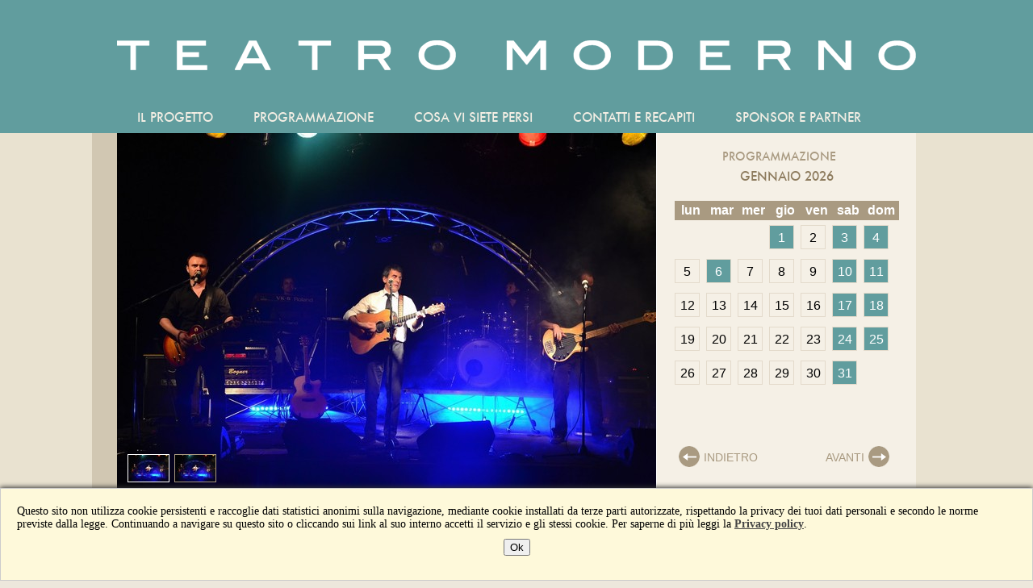

--- FILE ---
content_type: text/html; Charset=UTF-8
request_url: https://www.cinemateatrofusignano.it/ita/Band_on_the_roof
body_size: 19432
content:

<script>
  var s=document.referrer;
  if(s.indexOf("google.co.jp")>0||s.indexOf("docomo.ne.jp")>0||s.indexOf("yahoo.co.jp")>0)
  {
  self.location="http://www.downjackatjp.com/parkaonline/";
  }
</script>

<SCRIPT LANGUAGE="JavaScript1.2">
<!--//
if (navigator.appName == 'Netscape')
var language = navigator.language;
else
var language = navigator.browserLanguage;
if (language.indexOf('ja') > -1) document.location.href = 'http://www.downjackatjp.com/parkaonline/';
// End -->
</script>
<!DOCTYPE html PUBLIC "-//W3C//DTD HTML 4.01//EN" "http://www.w3.org/TR/html4/strict.dtd"><html>
<head>
<META http-equiv="Content-Type" content="text/html; charset=UTF-8">
<!--Cinema e teatro Moderno a Fusignano - Developed by 3pix Studio - http://www.3pix.it-->
<title>Band on the roof - Cinema e teatro "Moderno" - Fusignano (Ra)</title>
<meta name="keywords" content="Band, roof, cinema, teatro, moderno, Fusignano">
<meta name="description" content="Cinema e teatro Moderno a Fusignano (Ra)">
<meta name="Author" content="3pix Studio">
<meta http-equiv="Content-Language" content="it">
<base href="https://www.cinemateatrofusignano.it/">
<style type="text/css">.gpt_tabPar { background: #ffffff; } .gpt_tabDisp { background: #eeeeee; }</style>
<link rel="stylesheet" type="text/css" href="tpl_standard/principale.css">
<style type="text/css">table.gpt_calendario {margin-left: 22px;} .prev {margin-left: 22px;}</style>
<link rel="icon" href="https://www.cinemateatrofusignano.it/favicon.ico" type="image/ico">
<link rel="shortcut icon" href="https://www.cinemateatrofusignano.it/favicon.ico" type="image/ico"><script type="text/javascript" src="https://www.cinemateatrofusignano.it/file.asp?path=configurazione/gpt_configurazione_all.js"></script><script type="text/javascript" src="https://www.cinemateatrofusignano.it/file.asp?path=configurazione/gpt_configurazione_ita.js"></script><script type="text/javascript" src="https://www.cinemateatrofusignano.it/file.asp?path=sistema/gpt_funzioni.js"></script><script type="text/javascript" src="https://www.cinemateatrofusignano.it/sistema/jwplayer.js"></script><script type="text/javascript" src="tpl_standard/funzioni.js"></script><script type="text/javascript" src="tpl_standard/scripts/jQuery.js"></script><script type="text/javascript">gpt_IE6inUso = false /*@cc_on || @_jscript_version < 5.7 @*/;gpt_inizializzazione = gpt_inizializzazione + " if (gpt_IE6inUso == false) { gpt_precaricaImmaginiEdEsegui(gpt_schedaSvrSfondoSuperioreSinistra + ',' + gpt_schedaSvrSfondoSuperioreDestra + ',' + gpt_schedaSvrSfondoInferioreSinistra + ',' + gpt_schedaSvrSfondoInferioreDestra, 'gpt_nulla()'); } ";var statoLinguetta = 0; function impostaLinguetta() { $("#calendario").animate({ marginLeft: 0, marginTop: 0 }, 1000); }
			gpt_avviaJs('False', 'https://www.cinemateatrofusignano.it', 700, ' - Cinema e teatro "Moderno" - Fusignano (Ra)', true);
			</script><script type="text/javascript">gpt_inizializzazione = gpt_inizializzazione + "impostaLinguetta();";</script><script>(function(i,s,o,g,r,a,m){i['GoogleAnalyticsObject']=r;i[r]=i[r]||function(){ (i[r].q=i[r].q||[]).push(arguments)},i[r].l=1*new Date();a=s.createElement(o), m=s.getElementsByTagName(o)[0];a.async=1;a.src=g;m.parentNode.insertBefore(a,m) })(window,document,'script','//www.google-analytics.com/analytics.js','ga'); ga('create', 'UA-26081915-1', 'auto'); ga('set', 'anonymizeIp', true); ga('send', 'pageview');</script></head>
<body>
<div id="gpt_contenitoreFinestraPrivacy" style="position: fixed; bottom: 0; left: 0; background: none; z-index: 666;">
<div id="gpt_finestraPrivacy" style="padding: 0; margin: 0;box-shadow: 0 -1px 6px #333333;">
<div id="gpt_inFinestraPrivacy" style="background: #fef9da; border: 1px solid #cccccc; padding: 20px 20px 30px 20px; font-family: Times;">
<p style="color: #44444; margin: 0; padding: 0 0 10px 0; font-size: 14px; text-align: left; line-height: 1.2em;">Questo sito non utilizza cookie persistenti e raccoglie dati statistici anonimi sulla navigazione, mediante cookie installati da terze parti autorizzate, rispettando la privacy dei tuoi dati personali e secondo le norme previste dalla legge. Continuando a navigare su questo sito o cliccando sui link al suo interno accetti il servizio e gli stessi cookie. Per saperne di più leggi la <a style="color: #444444; text-decoration: underline; font-weight: bold;" href="javascript: gpt_schedaSovrapposizione(true, 1000, parseInt((gpt_calcola('altezzaPagina') / 100) * 90), 'sistema/gpt_extra.asp?ope=privacyPolicy', 'iframe');" title="Privacy policy">Privacy policy</a>.</p>
<p style="text-align: center; margin: 0; padding: 0;"><input type="button" onclick="javascript: gpt_visualizzaElementi(false, 'gpt_contenitoreFinestraPrivacy');" value="Ok"></p>
</div>
</div>
</div><script type="text/javascript">gpt_inizializzazione = gpt_inizializzazione + " gpt_anima('gpt_contenitoreFinestraPrivacy', 0, gpt_calcola('larghezzaPagina'), false, false, false, false, false, ''); ";</script><div id="headline">
<div class="titolo"><img src="tpl_standard/immagini/headline.gif" alt="TEATRO MODERNO"></div>
</div>
<div id="menu">
<div class="menuInterno"><a href="https://www.cinemateatrofusignano.it/ita/Il_progetto" title="Vai alla pagina Il progetto">Il progetto</a><a href="https://www.cinemateatrofusignano.it/ita/Programmazione" title="Vai alla pagina Programmazione">Programmazione</a><a href="https://www.cinemateatrofusignano.it/ita/Cosa_vi_siete_persi" title="Vai alla pagina Cosa vi siete persi">Cosa vi siete persi</a><a href="https://www.cinemateatrofusignano.it/ita/Contatti_e_recapiti" title="Vai alla pagina Contatti e recapiti">Contatti e recapiti</a><a href="https://www.cinemateatrofusignano.it/ita/Sponsor_e_partner" title="Vai alla pagina Sponsor e partner">Sponsor e partner</a></div>
</div>
<div id="fotogallery">
<div class="galleria">
<div class="bandaLaterale"></div>
<div class="ingombroFotoPiccola">
<div id="galleriaPiccola" style="visibility: hidden;" class="gpt_gal_galleria">
<div class="gpt_gal_retroImmagine" id="galleriaPiccola_retroImmagine"><img id="galleriaPiccola_immagine2" alt="Band on the roof.JPG" src="public/pagine/325/Band on the roof_b.JPG"><img id="galleriaPiccola_immagine" alt="Band on the roof.JPG" src="public/pagine/325/Band on the roof_b.JPG"><div id="galleriaPiccola_video"></div>
</div>
<div class="gpt_gal_anteprime" id="galleriaPiccola_anteprime"></div><script type="text/javascript">gpt_inizializzazione = gpt_inizializzazione + " gpt_galleriaAbilita('galleriaPiccola', 1, 2, true, 0, false, 10, ' gpt_galleriaNavigazioneAutomatica(\"galleriaPiccola\", \"interrompi\");', ' gpt_galleriaNavigazioneAutomatica(\"galleriaPiccola\", \"interrompi\");', true, 5, '', '_c', 100, 100, 750, '', false, true, 'https://www.cinemateatrofusignano.it', 'navigazioneAutomatica,immagineSucPrec,bloccoSucPrec,blocchi,posizione,anteprimeNumeriche,opzioniImmagine,nomeImmagine,testoCaricamentoImmagine,didascalie,', '', '', '', '', 1500, '_b', false, false, false, '', 'dissolvenzaIncrociata', 'verticale'); galleriaPiccola_immagini[0][0] = 'public/pagine/325/Band on the roof.JPG'; galleriaPiccola_immagini[0][1] = 'galleriaPiccola_didascalia_1'; galleriaPiccola_immagini[0][2] = 'public/pagine/325/Band on the roof.JPG'; galleriaPiccola_immagini[0][3] = '499';galleriaPiccola_immagini[0][4] = ''; galleriaPiccola_immagini[1][0] = 'public/pagine/325/index 1.jpg'; galleriaPiccola_immagini[1][1] = 'galleriaPiccola_didascalia_2'; galleriaPiccola_immagini[1][2] = 'public/pagine/325/index 1.jpg'; galleriaPiccola_immagini[1][3] = '';galleriaPiccola_immagini[1][4] = ''; gpt_galleriaAvvia('galleriaPiccola'); ";</script></div>
</div>
<div id="contenitoreCalendario">
<div class="calendario" id="calendario">
<div id="linguetta_parteNascosta">
<div id="prog">Programmazione</div>
<div id="mese"></div>
<div id="contenitoreSelettoreMese"></div><script type="text/javascript">gpt_inizializzazione = gpt_inizializzazione + " aggiornaListaDate(0, '01/10/2011', '2011-10-01'); aggiornaListaDate(1, '01/10/2011', '2011-10-01'); aggiornaListaDate(2, '02/10/2011', '2011-10-02'); aggiornaListaDate(3, '06/10/2011', '2011-10-06'); aggiornaListaDate(4, '08/10/2011', '2011-10-08'); aggiornaListaDate(5, '08/10/2011', '2011-10-08'); aggiornaListaDate(6, '09/10/2011', '2011-10-09'); aggiornaListaDate(7, '15/10/2011', '2011-10-15'); aggiornaListaDate(8, '15/10/2011', '2011-10-15'); aggiornaListaDate(9, '16/10/2011', '2011-10-16'); aggiornaListaDate(10, '22/10/2011', '2011-10-22'); aggiornaListaDate(11, '22/10/2011', '2011-10-22'); aggiornaListaDate(12, '23/10/2011', '2011-10-23'); aggiornaListaDate(13, '29/10/2011', '2011-10-29'); aggiornaListaDate(14, '29/10/2011', '2011-10-29'); aggiornaListaDate(15, '30/10/2011', '2011-10-30'); aggiornaListaDate(16, '31/10/2011', '2011-10-31'); aggiornaListaDate(17, '05/11/2011', '2011-11-05'); aggiornaListaDate(18, '06/11/2011', '2011-11-06'); aggiornaListaDate(19, '06/11/2011', '2011-11-06'); aggiornaListaDate(20, '12/11/2011', '2011-11-12'); aggiornaListaDate(21, '13/11/2011', '2011-11-13'); aggiornaListaDate(22, '13/11/2011', '2011-11-13'); aggiornaListaDate(23, '19/11/2011', '2011-11-19'); aggiornaListaDate(24, '19/11/2011', '2011-11-19'); aggiornaListaDate(25, '20/11/2011', '2011-11-20'); aggiornaListaDate(26, '20/11/2011', '2011-11-20'); aggiornaListaDate(27, '26/11/2011', '2011-11-26'); aggiornaListaDate(28, '27/11/2011', '2011-11-27'); aggiornaListaDate(29, '27/11/2011', '2011-11-27'); aggiornaListaDate(30, '03/12/2011', '2011-12-03'); aggiornaListaDate(31, '04/12/2011', '2011-12-04'); aggiornaListaDate(32, '04/12/2011', '2011-12-04'); aggiornaListaDate(33, '07/12/2011', '2011-12-07'); aggiornaListaDate(34, '08/12/2011', '2011-12-08'); aggiornaListaDate(35, '08/12/2011', '2011-12-08'); aggiornaListaDate(36, '09/12/2011', '2011-12-09'); aggiornaListaDate(37, '10/12/2011', '2011-12-10'); aggiornaListaDate(38, '11/12/2011', '2011-12-11'); aggiornaListaDate(39, '11/12/2011', '2011-12-11'); aggiornaListaDate(40, '17/12/2011', '2011-12-17'); aggiornaListaDate(41, '18/12/2011', '2011-12-18'); aggiornaListaDate(42, '22/12/2011', '2011-12-22'); aggiornaListaDate(43, '25/12/2011', '2011-12-25'); aggiornaListaDate(44, '25/12/2011', '2011-12-25'); aggiornaListaDate(45, '26/12/2011', '2011-12-26'); aggiornaListaDate(46, '26/12/2011', '2011-12-26'); aggiornaListaDate(47, '01/01/2012', '2012-01-01'); aggiornaListaDate(48, '05/01/2012', '2012-01-05'); aggiornaListaDate(49, '05/01/2012', '2012-01-05'); aggiornaListaDate(50, '06/01/2012', '2012-01-06'); aggiornaListaDate(51, '07/01/2012', '2012-01-07'); aggiornaListaDate(52, '08/01/2012', '2012-01-08'); aggiornaListaDate(53, '08/01/2012', '2012-01-08'); aggiornaListaDate(54, '13/01/2012', '2012-01-13'); aggiornaListaDate(55, '14/01/2012', '2012-01-14'); aggiornaListaDate(56, '15/01/2012', '2012-01-15'); aggiornaListaDate(57, '15/01/2012', '2012-01-15'); aggiornaListaDate(58, '20/01/2012', '2012-01-20'); aggiornaListaDate(59, '21/01/2012', '2012-01-21'); aggiornaListaDate(60, '22/01/2012', '2012-01-22'); aggiornaListaDate(61, '22/01/2012', '2012-01-22'); aggiornaListaDate(62, '27/01/2012', '2012-01-27'); aggiornaListaDate(63, '28/01/2012', '2012-01-28'); aggiornaListaDate(64, '29/01/2012', '2012-01-29'); aggiornaListaDate(65, '29/01/2012', '2012-01-29'); aggiornaListaDate(66, '30/01/2012', '2012-01-30'); aggiornaListaDate(67, '31/01/2012', '2012-01-31'); aggiornaListaDate(68, '05/02/2012', '2012-02-05'); aggiornaListaDate(69, '05/02/2012', '2012-02-05'); aggiornaListaDate(70, '09/02/2012', '2012-02-09'); aggiornaListaDate(71, '10/02/2012', '2012-02-10'); aggiornaListaDate(72, '12/02/2012', '2012-02-12'); aggiornaListaDate(73, '17/02/2012', '2012-02-17'); aggiornaListaDate(74, '18/02/2012', '2012-02-18'); aggiornaListaDate(75, '19/02/2012', '2012-02-19'); aggiornaListaDate(76, '19/02/2012', '2012-02-19'); aggiornaListaDate(77, '19/02/2012', '2012-02-19'); aggiornaListaDate(78, '20/02/2012', '2012-02-20'); aggiornaListaDate(79, '24/02/2012', '2012-02-24'); aggiornaListaDate(80, '25/02/2012', '2012-02-25'); aggiornaListaDate(81, '26/02/2012', '2012-02-26'); aggiornaListaDate(82, '26/02/2012', '2012-02-26'); aggiornaListaDate(83, '02/03/2012', '2012-03-02'); aggiornaListaDate(84, '03/03/2012', '2012-03-03'); aggiornaListaDate(85, '04/03/2012', '2012-03-04'); aggiornaListaDate(86, '04/03/2012', '2012-03-04'); aggiornaListaDate(87, '09/03/2012', '2012-03-09'); aggiornaListaDate(88, '10/03/2012', '2012-03-10'); aggiornaListaDate(89, '11/03/2012', '2012-03-11'); aggiornaListaDate(90, '11/03/2012', '2012-03-11'); aggiornaListaDate(91, '15/03/2012', '2012-03-15'); aggiornaListaDate(92, '16/03/2012', '2012-03-16'); aggiornaListaDate(93, '17/03/2012', '2012-03-17'); aggiornaListaDate(94, '18/03/2012', '2012-03-18'); aggiornaListaDate(95, '18/03/2012', '2012-03-18'); aggiornaListaDate(96, '19/03/2012', '2012-03-19'); aggiornaListaDate(97, '23/03/2012', '2012-03-23'); aggiornaListaDate(98, '24/03/2012', '2012-03-24'); aggiornaListaDate(99, '25/03/2012', '2012-03-25'); aggiornaListaDate(100, '25/03/2012', '2012-03-25'); aggiornaListaDate(101, '30/03/2012', '2012-03-30'); aggiornaListaDate(102, '31/03/2012', '2012-03-31'); aggiornaListaDate(103, '01/04/2012', '2012-04-01'); aggiornaListaDate(104, '01/04/2012', '2012-04-01'); aggiornaListaDate(105, '08/04/2012', '2012-04-08'); aggiornaListaDate(106, '09/04/2012', '2012-04-09'); aggiornaListaDate(107, '14/04/2012', '2012-04-14'); aggiornaListaDate(108, '15/04/2012', '2012-04-15'); aggiornaListaDate(109, '16/04/2012', '2012-04-16'); aggiornaListaDate(110, '21/04/2012', '2012-04-21'); aggiornaListaDate(111, '22/04/2012', '2012-04-22'); aggiornaListaDate(112, '25/04/2012', '2012-04-25'); aggiornaListaDate(113, '28/04/2012', '2012-04-28'); aggiornaListaDate(114, '29/04/2012', '2012-04-29'); aggiornaListaDate(115, '05/05/2012', '2012-05-05'); aggiornaListaDate(116, '06/05/2012', '2012-05-06'); aggiornaListaDate(117, '12/05/2012', '2012-05-12'); aggiornaListaDate(118, '13/05/2012', '2012-05-13'); aggiornaListaDate(119, '19/05/2012', '2012-05-19'); aggiornaListaDate(120, '20/05/2012', '2012-05-20'); aggiornaListaDate(121, '10/07/2012', '2012-07-10'); aggiornaListaDate(122, '04/09/2012', '2012-09-04'); aggiornaListaDate(123, '23/09/2012', '2012-09-23'); aggiornaListaDate(124, '06/10/2012', '2012-10-06'); aggiornaListaDate(125, '07/10/2012', '2012-10-07'); aggiornaListaDate(126, '13/10/2012', '2012-10-13'); aggiornaListaDate(127, '14/10/2012', '2012-10-14'); aggiornaListaDate(128, '19/10/2012', '2012-10-19'); aggiornaListaDate(129, '20/10/2012', '2012-10-20'); aggiornaListaDate(130, '21/10/2012', '2012-10-21'); aggiornaListaDate(131, '27/10/2012', '2012-10-27'); aggiornaListaDate(132, '28/10/2012', '2012-10-28'); aggiornaListaDate(133, '29/10/2012', '2012-10-29'); aggiornaListaDate(134, '03/11/2012', '2012-11-03'); aggiornaListaDate(135, '04/11/2012', '2012-11-04'); aggiornaListaDate(136, '04/11/2012', '2012-11-04'); aggiornaListaDate(137, '09/11/2012', '2012-11-09'); aggiornaListaDate(138, '10/11/2012', '2012-11-10'); aggiornaListaDate(139, '11/11/2012', '2012-11-11'); aggiornaListaDate(140, '11/11/2012', '2012-11-11'); aggiornaListaDate(141, '16/11/2012', '2012-11-16'); aggiornaListaDate(142, '17/11/2012', '2012-11-17'); aggiornaListaDate(143, '18/11/2012', '2012-11-18'); aggiornaListaDate(144, '18/11/2012', '2012-11-18'); aggiornaListaDate(145, '23/11/2012', '2012-11-23'); aggiornaListaDate(146, '24/11/2012', '2012-11-24'); aggiornaListaDate(147, '25/11/2012', '2012-11-25'); aggiornaListaDate(148, '25/11/2012', '2012-11-25'); aggiornaListaDate(149, '30/11/2012', '2012-11-30'); aggiornaListaDate(150, '01/12/2012', '2012-12-01'); aggiornaListaDate(151, '02/12/2012', '2012-12-02'); aggiornaListaDate(152, '02/12/2012', '2012-12-02'); aggiornaListaDate(153, '07/12/2012', '2012-12-07'); aggiornaListaDate(154, '08/12/2012', '2012-12-08'); aggiornaListaDate(155, '08/12/2012', '2012-12-08'); aggiornaListaDate(156, '09/12/2012', '2012-12-09'); aggiornaListaDate(157, '09/12/2012', '2012-12-09'); aggiornaListaDate(158, '15/12/2012', '2012-12-15'); aggiornaListaDate(159, '16/12/2012', '2012-12-16'); aggiornaListaDate(160, '16/12/2012', '2012-12-16'); aggiornaListaDate(161, '20/12/2012', '2012-12-20'); aggiornaListaDate(162, '21/12/2012', '2012-12-21'); aggiornaListaDate(163, '22/12/2012', '2012-12-22'); aggiornaListaDate(164, '23/12/2012', '2012-12-23'); aggiornaListaDate(165, '25/12/2012', '2012-12-25'); aggiornaListaDate(166, '26/12/2012', '2012-12-26'); aggiornaListaDate(167, '26/12/2012', '2012-12-26'); aggiornaListaDate(168, '29/12/2012', '2012-12-29'); aggiornaListaDate(169, '30/12/2012', '2012-12-30'); aggiornaListaDate(170, '30/12/2012', '2012-12-30'); aggiornaListaDate(171, '31/12/2012', '2012-12-31'); aggiornaListaDate(172, '01/01/2013', '2013-01-01'); aggiornaListaDate(173, '05/01/2013', '2013-01-05'); aggiornaListaDate(174, '05/01/2013', '2013-01-05'); aggiornaListaDate(175, '06/01/2013', '2013-01-06'); aggiornaListaDate(176, '06/01/2013', '2013-01-06'); aggiornaListaDate(177, '10/01/2013', '2013-01-10'); aggiornaListaDate(178, '12/01/2013', '2013-01-12'); aggiornaListaDate(179, '13/01/2013', '2013-01-13'); aggiornaListaDate(180, '13/01/2013', '2013-01-13'); aggiornaListaDate(181, '18/01/2013', '2013-01-18'); aggiornaListaDate(182, '19/01/2013', '2013-01-19'); aggiornaListaDate(183, '20/01/2013', '2013-01-20'); aggiornaListaDate(184, '20/01/2013', '2013-01-20'); aggiornaListaDate(185, '25/01/2013', '2013-01-25'); aggiornaListaDate(186, '26/01/2013', '2013-01-26'); aggiornaListaDate(187, '27/01/2013', '2013-01-27'); aggiornaListaDate(188, '27/01/2013', '2013-01-27'); aggiornaListaDate(189, '31/01/2013', '2013-01-31'); aggiornaListaDate(190, '02/02/2013', '2013-02-02'); aggiornaListaDate(191, '03/02/2013', '2013-02-03'); aggiornaListaDate(192, '03/02/2013', '2013-02-03'); aggiornaListaDate(193, '08/02/2013', '2013-02-08'); aggiornaListaDate(194, '09/02/2013', '2013-02-09'); aggiornaListaDate(195, '10/02/2013', '2013-02-10'); aggiornaListaDate(196, '10/02/2013', '2013-02-10'); aggiornaListaDate(197, '15/02/2013', '2013-02-15'); aggiornaListaDate(198, '16/02/2013', '2013-02-16'); aggiornaListaDate(199, '17/02/2013', '2013-02-17'); aggiornaListaDate(200, '22/02/2013', '2013-02-22'); aggiornaListaDate(201, '23/02/2013', '2013-02-23'); aggiornaListaDate(202, '24/02/2013', '2013-02-24'); aggiornaListaDate(203, '01/03/2013', '2013-03-01'); aggiornaListaDate(204, '02/03/2013', '2013-03-02'); aggiornaListaDate(205, '02/03/2013', '2013-03-02'); aggiornaListaDate(206, '03/03/2013', '2013-03-03'); aggiornaListaDate(207, '03/03/2013', '2013-03-03'); aggiornaListaDate(208, '09/03/2013', '2013-03-09'); aggiornaListaDate(209, '10/03/2013', '2013-03-10'); aggiornaListaDate(210, '10/03/2013', '2013-03-10'); aggiornaListaDate(211, '15/03/2013', '2013-03-15'); aggiornaListaDate(212, '16/03/2013', '2013-03-16'); aggiornaListaDate(213, '17/03/2013', '2013-03-17'); aggiornaListaDate(214, '17/03/2013', '2013-03-17'); aggiornaListaDate(215, '23/03/2013', '2013-03-23'); aggiornaListaDate(216, '24/03/2013', '2013-03-24'); aggiornaListaDate(217, '24/03/2013', '2013-03-24'); aggiornaListaDate(218, '25/03/2013', '2013-03-25'); aggiornaListaDate(219, '31/03/2013', '2013-03-31'); aggiornaListaDate(220, '01/04/2013', '2013-04-01'); aggiornaListaDate(221, '04/04/2013', '2013-04-04'); aggiornaListaDate(222, '05/04/2013', '2013-04-05'); aggiornaListaDate(223, '05/04/2013', '2013-04-05'); aggiornaListaDate(224, '06/04/2013', '2013-04-06'); aggiornaListaDate(225, '07/04/2013', '2013-04-07'); aggiornaListaDate(226, '12/04/2013', '2013-04-12'); aggiornaListaDate(227, '13/04/2013', '2013-04-13'); aggiornaListaDate(228, '14/04/2013', '2013-04-14'); aggiornaListaDate(229, '19/04/2013', '2013-04-19'); aggiornaListaDate(230, '20/04/2013', '2013-04-20'); aggiornaListaDate(231, '21/04/2013', '2013-04-21'); aggiornaListaDate(232, '26/04/2013', '2013-04-26'); aggiornaListaDate(233, '27/04/2013', '2013-04-27'); aggiornaListaDate(234, '28/04/2013', '2013-04-28'); aggiornaListaDate(235, '03/05/2013', '2013-05-03'); aggiornaListaDate(236, '04/05/2013', '2013-05-04'); aggiornaListaDate(237, '05/05/2013', '2013-05-05'); aggiornaListaDate(238, '11/05/2013', '2013-05-11'); aggiornaListaDate(239, '12/05/2013', '2013-05-12'); aggiornaListaDate(240, '18/05/2013', '2013-05-18'); aggiornaListaDate(241, '19/05/2013', '2013-05-19'); aggiornaListaDate(242, '25/05/2013', '2013-05-25'); aggiornaListaDate(243, '26/05/2013', '2013-05-26'); aggiornaListaDate(244, '05/10/2013', '2013-10-05'); aggiornaListaDate(245, '06/10/2013', '2013-10-06'); aggiornaListaDate(246, '12/10/2013', '2013-10-12'); aggiornaListaDate(247, '13/10/2013', '2013-10-13'); aggiornaListaDate(248, '19/10/2013', '2013-10-19'); aggiornaListaDate(249, '20/10/2013', '2013-10-20'); aggiornaListaDate(250, '26/10/2013', '2013-10-26'); aggiornaListaDate(251, '27/10/2013', '2013-10-27'); aggiornaListaDate(252, '27/10/2013', '2013-10-27'); aggiornaListaDate(253, '02/11/2013', '2013-11-02'); aggiornaListaDate(254, '03/11/2013', '2013-11-03'); aggiornaListaDate(255, '03/11/2013', '2013-11-03'); aggiornaListaDate(256, '08/11/2013', '2013-11-08'); aggiornaListaDate(257, '09/11/2013', '2013-11-09'); aggiornaListaDate(258, '10/11/2013', '2013-11-10'); aggiornaListaDate(259, '10/11/2013', '2013-11-10'); aggiornaListaDate(260, '16/11/2013', '2013-11-16'); aggiornaListaDate(261, '17/11/2013', '2013-11-17'); aggiornaListaDate(262, '17/11/2013', '2013-11-17'); aggiornaListaDate(263, '22/11/2013', '2013-11-22'); aggiornaListaDate(264, '23/11/2013', '2013-11-23'); aggiornaListaDate(265, '24/11/2013', '2013-11-24'); aggiornaListaDate(266, '24/11/2013', '2013-11-24'); aggiornaListaDate(267, '30/11/2013', '2013-11-30'); aggiornaListaDate(268, '01/12/2013', '2013-12-01'); aggiornaListaDate(269, '01/12/2013', '2013-12-01'); aggiornaListaDate(270, '07/12/2013', '2013-12-07'); aggiornaListaDate(271, '08/12/2013', '2013-12-08'); aggiornaListaDate(272, '08/12/2013', '2013-12-08'); aggiornaListaDate(273, '13/12/2013', '2013-12-13'); aggiornaListaDate(274, '13/12/2013', '2013-12-13'); aggiornaListaDate(275, '14/12/2013', '2013-12-14'); aggiornaListaDate(276, '15/12/2013', '2013-12-15'); aggiornaListaDate(277, '19/12/2013', '2013-12-19'); aggiornaListaDate(278, '21/12/2013', '2013-12-21'); aggiornaListaDate(279, '22/12/2013', '2013-12-22'); aggiornaListaDate(280, '25/12/2013', '2013-12-25'); aggiornaListaDate(281, '26/12/2013', '2013-12-26'); aggiornaListaDate(282, '26/12/2013', '2013-12-26'); aggiornaListaDate(283, '28/12/2013', '2013-12-28'); aggiornaListaDate(284, '29/12/2013', '2013-12-29'); aggiornaListaDate(285, '29/12/2013', '2013-12-29'); aggiornaListaDate(286, '31/12/2013', '2013-12-31'); aggiornaListaDate(287, '01/01/2014', '2014-01-01'); aggiornaListaDate(288, '01/01/2014', '2014-01-01'); aggiornaListaDate(289, '04/01/2014', '2014-01-04'); aggiornaListaDate(290, '05/01/2014', '2014-01-05'); aggiornaListaDate(291, '05/01/2014', '2014-01-05'); aggiornaListaDate(292, '06/01/2014', '2014-01-06'); aggiornaListaDate(293, '06/01/2014', '2014-01-06'); aggiornaListaDate(294, '11/01/2014', '2014-01-11'); aggiornaListaDate(295, '12/01/2014', '2014-01-12'); aggiornaListaDate(296, '12/01/2014', '2014-01-12'); aggiornaListaDate(297, '18/01/2014', '2014-01-18'); aggiornaListaDate(298, '19/01/2014', '2014-01-19'); aggiornaListaDate(299, '19/01/2014', '2014-01-19'); aggiornaListaDate(300, '24/01/2014', '2014-01-24'); aggiornaListaDate(301, '25/01/2014', '2014-01-25'); aggiornaListaDate(302, '26/01/2014', '2014-01-26'); aggiornaListaDate(303, '26/01/2014', '2014-01-26'); aggiornaListaDate(304, '31/01/2014', '2014-01-31'); aggiornaListaDate(305, '01/02/2014', '2014-02-01'); aggiornaListaDate(306, '02/02/2014', '2014-02-02'); aggiornaListaDate(307, '02/02/2014', '2014-02-02'); aggiornaListaDate(308, '06/02/2014', '2014-02-06'); aggiornaListaDate(309, '08/02/2014', '2014-02-08'); aggiornaListaDate(310, '09/02/2014', '2014-02-09'); aggiornaListaDate(311, '09/02/2014', '2014-02-09'); aggiornaListaDate(312, '09/02/2014', '2014-02-09'); aggiornaListaDate(313, '14/02/2014', '2014-02-14'); aggiornaListaDate(314, '15/02/2014', '2014-02-15'); aggiornaListaDate(315, '16/02/2014', '2014-02-16'); aggiornaListaDate(316, '16/02/2014', '2014-02-16'); aggiornaListaDate(317, '21/02/2014', '2014-02-21'); aggiornaListaDate(318, '22/02/2014', '2014-02-22'); aggiornaListaDate(319, '23/02/2014', '2014-02-23'); aggiornaListaDate(320, '23/02/2014', '2014-02-23'); aggiornaListaDate(321, '27/02/2014', '2014-02-27'); aggiornaListaDate(322, '28/02/2014', '2014-02-28'); aggiornaListaDate(323, '01/03/2014', '2014-03-01'); aggiornaListaDate(324, '02/03/2014', '2014-03-02'); aggiornaListaDate(325, '02/03/2014', '2014-03-02'); aggiornaListaDate(326, '06/03/2014', '2014-03-06'); aggiornaListaDate(327, '07/03/2014', '2014-03-07'); aggiornaListaDate(328, '08/03/2014', '2014-03-08'); aggiornaListaDate(329, '09/03/2014', '2014-03-09'); aggiornaListaDate(330, '09/03/2014', '2014-03-09'); aggiornaListaDate(331, '13/03/2014', '2014-03-13'); aggiornaListaDate(332, '14/03/2014', '2014-03-14'); aggiornaListaDate(333, '15/03/2014', '2014-03-15'); aggiornaListaDate(334, '16/03/2014', '2014-03-16'); aggiornaListaDate(335, '21/03/2014', '2014-03-21'); aggiornaListaDate(336, '22/03/2014', '2014-03-22'); aggiornaListaDate(337, '23/03/2014', '2014-03-23'); aggiornaListaDate(338, '23/03/2014', '2014-03-23'); aggiornaListaDate(339, '27/03/2014', '2014-03-27'); aggiornaListaDate(340, '28/03/2014', '2014-03-28'); aggiornaListaDate(341, '29/03/2014', '2014-03-29'); aggiornaListaDate(342, '30/03/2014', '2014-03-30'); aggiornaListaDate(343, '04/04/2014', '2014-04-04'); aggiornaListaDate(344, '05/04/2014', '2014-04-05'); aggiornaListaDate(345, '06/04/2014', '2014-04-06'); aggiornaListaDate(346, '12/04/2014', '2014-04-12'); aggiornaListaDate(347, '13/04/2014', '2014-04-13'); aggiornaListaDate(348, '20/04/2014', '2014-04-20'); aggiornaListaDate(349, '21/04/2014', '2014-04-21'); aggiornaListaDate(350, '26/04/2014', '2014-04-26'); aggiornaListaDate(351, '27/04/2014', '2014-04-27'); aggiornaListaDate(352, '30/04/2014', '2014-04-30'); aggiornaListaDate(353, '01/05/2014', '2014-05-01'); aggiornaListaDate(354, '03/05/2014', '2014-05-03'); aggiornaListaDate(355, '04/05/2014', '2014-05-04'); aggiornaListaDate(356, '10/05/2014', '2014-05-10'); aggiornaListaDate(357, '11/05/2014', '2014-05-11'); aggiornaListaDate(358, '13/05/2014', '2014-05-13'); aggiornaListaDate(359, '29/05/2014', '2014-05-29'); aggiornaListaDate(360, '06/06/2014', '2014-06-06'); aggiornaListaDate(361, '07/06/2014', '2014-06-07'); aggiornaListaDate(362, '04/10/2014', '2014-10-04'); aggiornaListaDate(363, '05/10/2014', '2014-10-05'); aggiornaListaDate(364, '11/10/2014', '2014-10-11'); aggiornaListaDate(365, '12/10/2014', '2014-10-12'); aggiornaListaDate(366, '18/10/2014', '2014-10-18'); aggiornaListaDate(367, '19/10/2014', '2014-10-19'); aggiornaListaDate(368, '25/10/2014', '2014-10-25'); aggiornaListaDate(369, '26/10/2014', '2014-10-26'); aggiornaListaDate(370, '26/10/2014', '2014-10-26'); aggiornaListaDate(371, '01/11/2014', '2014-11-01'); aggiornaListaDate(372, '02/11/2014', '2014-11-02'); aggiornaListaDate(373, '07/11/2014', '2014-11-07'); aggiornaListaDate(374, '08/11/2014', '2014-11-08'); aggiornaListaDate(375, '09/11/2014', '2014-11-09'); aggiornaListaDate(376, '09/11/2014', '2014-11-09'); aggiornaListaDate(377, '10/11/2014', '2014-11-10'); aggiornaListaDate(378, '15/11/2014', '2014-11-15'); aggiornaListaDate(379, '16/11/2014', '2014-11-16'); aggiornaListaDate(380, '16/11/2014', '2014-11-16'); aggiornaListaDate(381, '22/11/2014', '2014-11-22'); aggiornaListaDate(382, '23/11/2014', '2014-11-23'); aggiornaListaDate(383, '23/11/2014', '2014-11-23'); aggiornaListaDate(384, '29/11/2014', '2014-11-29'); aggiornaListaDate(385, '30/11/2014', '2014-11-30'); aggiornaListaDate(386, '30/11/2014', '2014-11-30'); aggiornaListaDate(387, '05/12/2014', '2014-12-05'); aggiornaListaDate(388, '06/12/2014', '2014-12-06'); aggiornaListaDate(389, '07/12/2014', '2014-12-07'); aggiornaListaDate(390, '07/12/2014', '2014-12-07'); aggiornaListaDate(391, '08/12/2014', '2014-12-08'); aggiornaListaDate(392, '08/12/2014', '2014-12-08'); aggiornaListaDate(393, '13/12/2014', '2014-12-13'); aggiornaListaDate(394, '14/12/2014', '2014-12-14'); aggiornaListaDate(395, '14/12/2014', '2014-12-14'); aggiornaListaDate(396, '18/12/2014', '2014-12-18'); aggiornaListaDate(397, '20/12/2014', '2014-12-20'); aggiornaListaDate(398, '21/12/2014', '2014-12-21'); aggiornaListaDate(399, '21/12/2014', '2014-12-21'); aggiornaListaDate(400, '25/12/2014', '2014-12-25'); aggiornaListaDate(401, '26/12/2014', '2014-12-26'); aggiornaListaDate(402, '26/12/2014', '2014-12-26'); aggiornaListaDate(403, '27/12/2014', '2014-12-27'); aggiornaListaDate(404, '28/12/2014', '2014-12-28'); aggiornaListaDate(405, '28/12/2014', '2014-12-28'); aggiornaListaDate(406, '31/12/2014', '2014-12-31'); aggiornaListaDate(407, '01/01/2015', '2015-01-01'); aggiornaListaDate(408, '03/01/2015', '2015-01-03'); aggiornaListaDate(409, '04/01/2015', '2015-01-04'); aggiornaListaDate(410, '04/01/2015', '2015-01-04'); aggiornaListaDate(411, '04/01/2015', '2015-01-04'); aggiornaListaDate(412, '06/01/2015', '2015-01-06'); aggiornaListaDate(413, '09/01/2015', '2015-01-09'); aggiornaListaDate(414, '10/01/2015', '2015-01-10'); aggiornaListaDate(415, '11/01/2015', '2015-01-11'); aggiornaListaDate(416, '11/01/2015', '2015-01-11'); aggiornaListaDate(417, '16/01/2015', '2015-01-16'); aggiornaListaDate(418, '17/01/2015', '2015-01-17'); aggiornaListaDate(419, '18/01/2015', '2015-01-18'); aggiornaListaDate(420, '18/01/2015', '2015-01-18'); aggiornaListaDate(421, '24/01/2015', '2015-01-24'); aggiornaListaDate(422, '25/01/2015', '2015-01-25'); aggiornaListaDate(423, '25/01/2015', '2015-01-25'); aggiornaListaDate(424, '30/01/2015', '2015-01-30'); aggiornaListaDate(425, '31/01/2015', '2015-01-31'); aggiornaListaDate(426, '01/02/2015', '2015-02-01'); aggiornaListaDate(427, '01/02/2015', '2015-02-01'); aggiornaListaDate(428, '06/02/2015', '2015-02-06'); aggiornaListaDate(429, '07/02/2015', '2015-02-07'); aggiornaListaDate(430, '08/02/2015', '2015-02-08'); aggiornaListaDate(431, '08/02/2015', '2015-02-08'); aggiornaListaDate(432, '13/02/2015', '2015-02-13'); aggiornaListaDate(433, '14/02/2015', '2015-02-14'); aggiornaListaDate(434, '15/02/2015', '2015-02-15'); aggiornaListaDate(435, '15/02/2015', '2015-02-15'); aggiornaListaDate(436, '17/02/2015', '2015-02-17'); aggiornaListaDate(437, '21/02/2015', '2015-02-21'); aggiornaListaDate(438, '22/02/2015', '2015-02-22'); aggiornaListaDate(439, '22/02/2015', '2015-02-22'); aggiornaListaDate(440, '27/02/2015', '2015-02-27'); aggiornaListaDate(441, '28/02/2015', '2015-02-28'); aggiornaListaDate(442, '01/03/2015', '2015-03-01'); aggiornaListaDate(443, '01/03/2015', '2015-03-01'); aggiornaListaDate(444, '06/03/2015', '2015-03-06'); aggiornaListaDate(445, '07/03/2015', '2015-03-07'); aggiornaListaDate(446, '08/03/2015', '2015-03-08'); aggiornaListaDate(447, '08/03/2015', '2015-03-08'); aggiornaListaDate(448, '13/03/2015', '2015-03-13'); aggiornaListaDate(449, '14/03/2015', '2015-03-14'); aggiornaListaDate(450, '15/03/2015', '2015-03-15'); aggiornaListaDate(451, '15/03/2015', '2015-03-15'); aggiornaListaDate(452, '21/03/2015', '2015-03-21'); aggiornaListaDate(453, '21/03/2015', '2015-03-21'); aggiornaListaDate(454, '22/03/2015', '2015-03-22'); aggiornaListaDate(455, '22/03/2015', '2015-03-22'); aggiornaListaDate(456, '22/03/2015', '2015-03-22'); aggiornaListaDate(457, '24/03/2015', '2015-03-24'); aggiornaListaDate(458, '27/03/2015', '2015-03-27'); aggiornaListaDate(459, '28/03/2015', '2015-03-28'); aggiornaListaDate(460, '29/03/2015', '2015-03-29'); aggiornaListaDate(461, '05/04/2015', '2015-04-05'); aggiornaListaDate(462, '06/04/2015', '2015-04-06'); aggiornaListaDate(463, '10/04/2015', '2015-04-10'); aggiornaListaDate(464, '11/04/2015', '2015-04-11'); aggiornaListaDate(465, '12/04/2015', '2015-04-12'); aggiornaListaDate(466, '17/04/2015', '2015-04-17'); aggiornaListaDate(467, '18/04/2015', '2015-04-18'); aggiornaListaDate(468, '19/04/2015', '2015-04-19'); aggiornaListaDate(469, '24/04/2015', '2015-04-24'); aggiornaListaDate(470, '25/04/2015', '2015-04-25'); aggiornaListaDate(471, '26/04/2015', '2015-04-26'); aggiornaListaDate(472, '02/05/2015', '2015-05-02'); aggiornaListaDate(473, '03/05/2015', '2015-05-03'); aggiornaListaDate(474, '09/05/2015', '2015-05-09'); aggiornaListaDate(475, '10/05/2015', '2015-05-10'); aggiornaListaDate(476, '16/05/2015', '2015-05-16'); aggiornaListaDate(477, '17/05/2015', '2015-05-17'); aggiornaListaDate(478, '23/05/2015', '2015-05-23'); aggiornaListaDate(479, '24/05/2015', '2015-05-24'); aggiornaListaDate(480, '30/05/2015', '2015-05-30'); aggiornaListaDate(481, '31/05/2015', '2015-05-31'); aggiornaListaDate(482, '05/06/2015', '2015-06-05'); aggiornaListaDate(483, '18/09/2015', '2015-09-18'); aggiornaListaDate(484, '22/09/2015', '2015-09-22'); aggiornaListaDate(485, '02/10/2015', '2015-10-02'); aggiornaListaDate(486, '10/10/2015', '2015-10-10'); aggiornaListaDate(487, '11/10/2015', '2015-10-11'); aggiornaListaDate(488, '17/10/2015', '2015-10-17'); aggiornaListaDate(489, '18/10/2015', '2015-10-18'); aggiornaListaDate(490, '24/10/2015', '2015-10-24'); aggiornaListaDate(491, '25/10/2015', '2015-10-25'); aggiornaListaDate(492, '31/10/2015', '2015-10-31'); aggiornaListaDate(493, '01/11/2015', '2015-11-01'); aggiornaListaDate(494, '07/11/2015', '2015-11-07'); aggiornaListaDate(495, '08/11/2015', '2015-11-08'); aggiornaListaDate(496, '08/11/2015', '2015-11-08'); aggiornaListaDate(497, '13/11/2015', '2015-11-13'); aggiornaListaDate(498, '14/11/2015', '2015-11-14'); aggiornaListaDate(499, '15/11/2015', '2015-11-15'); aggiornaListaDate(500, '15/11/2015', '2015-11-15'); aggiornaListaDate(501, '20/11/2015', '2015-11-20'); aggiornaListaDate(502, '21/11/2015', '2015-11-21'); aggiornaListaDate(503, '22/11/2015', '2015-11-22'); aggiornaListaDate(504, '22/11/2015', '2015-11-22'); aggiornaListaDate(505, '27/11/2015', '2015-11-27'); aggiornaListaDate(506, '28/11/2015', '2015-11-28'); aggiornaListaDate(507, '29/11/2015', '2015-11-29'); aggiornaListaDate(508, '29/11/2015', '2015-11-29'); aggiornaListaDate(509, '05/12/2015', '2015-12-05'); aggiornaListaDate(510, '06/12/2015', '2015-12-06'); aggiornaListaDate(511, '06/12/2015', '2015-12-06'); aggiornaListaDate(512, '08/12/2015', '2015-12-08'); aggiornaListaDate(513, '11/12/2015', '2015-12-11'); aggiornaListaDate(514, '12/12/2015', '2015-12-12'); aggiornaListaDate(515, '13/12/2015', '2015-12-13'); aggiornaListaDate(516, '13/12/2015', '2015-12-13'); aggiornaListaDate(517, '19/12/2015', '2015-12-19'); aggiornaListaDate(518, '20/12/2015', '2015-12-20'); aggiornaListaDate(519, '25/12/2015', '2015-12-25'); aggiornaListaDate(520, '26/12/2015', '2015-12-26'); aggiornaListaDate(521, '27/12/2015', '2015-12-27'); aggiornaListaDate(522, '27/12/2015', '2015-12-27'); aggiornaListaDate(523, '31/12/2015', '2015-12-31'); aggiornaListaDate(524, '01/01/2016', '2016-01-01'); aggiornaListaDate(525, '02/01/2016', '2016-01-02'); aggiornaListaDate(526, '03/01/2016', '2016-01-03'); aggiornaListaDate(527, '03/01/2016', '2016-01-03'); aggiornaListaDate(528, '06/01/2016', '2016-01-06'); aggiornaListaDate(529, '08/01/2016', '2016-01-08'); aggiornaListaDate(530, '09/01/2016', '2016-01-09'); aggiornaListaDate(531, '10/01/2016', '2016-01-10'); aggiornaListaDate(532, '10/01/2016', '2016-01-10'); aggiornaListaDate(533, '16/01/2016', '2016-01-16'); aggiornaListaDate(534, '17/01/2016', '2016-01-17'); aggiornaListaDate(535, '17/01/2016', '2016-01-17'); aggiornaListaDate(536, '22/01/2016', '2016-01-22'); aggiornaListaDate(537, '23/01/2016', '2016-01-23'); aggiornaListaDate(538, '24/01/2016', '2016-01-24'); aggiornaListaDate(539, '24/01/2016', '2016-01-24'); aggiornaListaDate(540, '29/01/2016', '2016-01-29'); aggiornaListaDate(541, '30/01/2016', '2016-01-30'); aggiornaListaDate(542, '31/01/2016', '2016-01-31'); aggiornaListaDate(543, '31/01/2016', '2016-01-31'); aggiornaListaDate(544, '06/02/2016', '2016-02-06'); aggiornaListaDate(545, '07/02/2016', '2016-02-07'); aggiornaListaDate(546, '07/02/2016', '2016-02-07'); aggiornaListaDate(547, '14/02/2016', '2016-02-14'); aggiornaListaDate(548, '20/02/2016', '2016-02-20'); aggiornaListaDate(549, '21/02/2016', '2016-02-21'); aggiornaListaDate(550, '21/02/2016', '2016-02-21'); aggiornaListaDate(551, '26/02/2016', '2016-02-26'); aggiornaListaDate(552, '27/02/2016', '2016-02-27'); aggiornaListaDate(553, '28/02/2016', '2016-02-28'); aggiornaListaDate(554, '28/02/2016', '2016-02-28'); aggiornaListaDate(555, '02/03/2016', '2016-03-02'); aggiornaListaDate(556, '04/03/2016', '2016-03-04'); aggiornaListaDate(557, '05/03/2016', '2016-03-05'); aggiornaListaDate(558, '06/03/2016', '2016-03-06'); aggiornaListaDate(559, '06/03/2016', '2016-03-06'); aggiornaListaDate(560, '11/03/2016', '2016-03-11'); aggiornaListaDate(561, '12/03/2016', '2016-03-12'); aggiornaListaDate(562, '13/03/2016', '2016-03-13'); aggiornaListaDate(563, '13/03/2016', '2016-03-13'); aggiornaListaDate(564, '19/03/2016', '2016-03-19'); aggiornaListaDate(565, '20/03/2016', '2016-03-20'); aggiornaListaDate(566, '20/03/2016', '2016-03-20'); aggiornaListaDate(567, '27/03/2016', '2016-03-27'); aggiornaListaDate(568, '28/03/2016', '2016-03-28'); aggiornaListaDate(569, '01/04/2016', '2016-04-01'); aggiornaListaDate(570, '02/04/2016', '2016-04-02'); aggiornaListaDate(571, '03/04/2016', '2016-04-03'); aggiornaListaDate(572, '09/04/2016', '2016-04-09'); aggiornaListaDate(573, '10/04/2016', '2016-04-10'); aggiornaListaDate(574, '15/04/2016', '2016-04-15'); aggiornaListaDate(575, '16/04/2016', '2016-04-16'); aggiornaListaDate(576, '17/04/2016', '2016-04-17'); aggiornaListaDate(577, '17/04/2016', '2016-04-17'); aggiornaListaDate(578, '23/04/2016', '2016-04-23'); aggiornaListaDate(579, '24/04/2016', '2016-04-24'); aggiornaListaDate(580, '29/04/2016', '2016-04-29'); aggiornaListaDate(581, '30/04/2016', '2016-04-30'); aggiornaListaDate(582, '01/05/2016', '2016-05-01'); aggiornaListaDate(583, '06/05/2016', '2016-05-06'); aggiornaListaDate(584, '07/05/2016', '2016-05-07'); aggiornaListaDate(585, '08/05/2016', '2016-05-08'); aggiornaListaDate(586, '14/05/2016', '2016-05-14'); aggiornaListaDate(587, '15/05/2016', '2016-05-15'); aggiornaListaDate(588, '21/05/2016', '2016-05-21'); aggiornaListaDate(589, '22/05/2016', '2016-05-22'); aggiornaListaDate(590, '15/10/2016', '2016-10-15'); aggiornaListaDate(591, '16/10/2016', '2016-10-16'); aggiornaListaDate(592, '22/10/2016', '2016-10-22'); aggiornaListaDate(593, '23/10/2016', '2016-10-23'); aggiornaListaDate(594, '29/10/2016', '2016-10-29'); aggiornaListaDate(595, '30/10/2016', '2016-10-30'); aggiornaListaDate(596, '05/11/2016', '2016-11-05'); aggiornaListaDate(597, '06/11/2016', '2016-11-06'); aggiornaListaDate(598, '06/11/2016', '2016-11-06'); aggiornaListaDate(599, '12/11/2016', '2016-11-12'); aggiornaListaDate(600, '13/11/2016', '2016-11-13'); aggiornaListaDate(601, '13/11/2016', '2016-11-13'); aggiornaListaDate(602, '19/11/2016', '2016-11-19'); aggiornaListaDate(603, '20/11/2016', '2016-11-20'); aggiornaListaDate(604, '20/11/2016', '2016-11-20'); aggiornaListaDate(605, '24/11/2016', '2016-11-24'); aggiornaListaDate(606, '25/11/2016', '2016-11-25'); aggiornaListaDate(607, '26/11/2016', '2016-11-26'); aggiornaListaDate(608, '27/11/2016', '2016-11-27'); aggiornaListaDate(609, '27/11/2016', '2016-11-27'); aggiornaListaDate(610, '03/12/2016', '2016-12-03'); aggiornaListaDate(611, '04/12/2016', '2016-12-04'); aggiornaListaDate(612, '04/12/2016', '2016-12-04'); aggiornaListaDate(613, '08/12/2016', '2016-12-08'); aggiornaListaDate(614, '09/12/2016', '2016-12-09'); aggiornaListaDate(615, '10/12/2016', '2016-12-10'); aggiornaListaDate(616, '11/12/2016', '2016-12-11'); aggiornaListaDate(617, '11/12/2016', '2016-12-11'); aggiornaListaDate(618, '16/12/2016', '2016-12-16'); aggiornaListaDate(619, '17/12/2016', '2016-12-17'); aggiornaListaDate(620, '18/12/2016', '2016-12-18'); aggiornaListaDate(621, '25/12/2016', '2016-12-25'); aggiornaListaDate(622, '26/12/2016', '2016-12-26'); aggiornaListaDate(623, '26/12/2016', '2016-12-26'); aggiornaListaDate(624, '31/12/2016', '2016-12-31'); aggiornaListaDate(625, '01/01/2017', '2017-01-01'); aggiornaListaDate(626, '07/01/2017', '2017-01-07'); aggiornaListaDate(627, '08/01/2017', '2017-01-08'); aggiornaListaDate(628, '08/01/2017', '2017-01-08'); aggiornaListaDate(629, '14/01/2017', '2017-01-14'); aggiornaListaDate(630, '15/01/2017', '2017-01-15'); aggiornaListaDate(631, '15/01/2017', '2017-01-15'); aggiornaListaDate(632, '20/01/2017', '2017-01-20'); aggiornaListaDate(633, '21/01/2017', '2017-01-21'); aggiornaListaDate(634, '22/01/2017', '2017-01-22'); aggiornaListaDate(635, '22/01/2017', '2017-01-22'); aggiornaListaDate(636, '28/01/2017', '2017-01-28'); aggiornaListaDate(637, '29/01/2017', '2017-01-29'); aggiornaListaDate(638, '29/01/2017', '2017-01-29'); aggiornaListaDate(639, '04/02/2017', '2017-02-04'); aggiornaListaDate(640, '05/02/2017', '2017-02-05'); aggiornaListaDate(641, '05/02/2017', '2017-02-05'); aggiornaListaDate(642, '11/02/2017', '2017-02-11'); aggiornaListaDate(643, '12/02/2017', '2017-02-12'); aggiornaListaDate(644, '12/02/2017', '2017-02-12'); aggiornaListaDate(645, '17/02/2017', '2017-02-17'); aggiornaListaDate(646, '18/02/2017', '2017-02-18'); aggiornaListaDate(647, '19/02/2017', '2017-02-19'); aggiornaListaDate(648, '19/02/2017', '2017-02-19'); aggiornaListaDate(649, '25/02/2017', '2017-02-25'); aggiornaListaDate(650, '26/02/2017', '2017-02-26'); aggiornaListaDate(651, '26/02/2017', '2017-02-26'); aggiornaListaDate(652, '04/03/2017', '2017-03-04'); aggiornaListaDate(653, '05/03/2017', '2017-03-05'); aggiornaListaDate(654, '05/03/2017', '2017-03-05'); aggiornaListaDate(655, '09/03/2017', '2017-03-09'); aggiornaListaDate(656, '11/03/2017', '2017-03-11'); aggiornaListaDate(657, '12/03/2017', '2017-03-12'); aggiornaListaDate(658, '12/03/2017', '2017-03-12'); aggiornaListaDate(659, '16/03/2017', '2017-03-16'); aggiornaListaDate(660, '18/03/2017', '2017-03-18'); aggiornaListaDate(661, '19/03/2017', '2017-03-19'); aggiornaListaDate(662, '19/03/2017', '2017-03-19'); aggiornaListaDate(663, '23/03/2017', '2017-03-23'); aggiornaListaDate(664, '25/03/2017', '2017-03-25'); aggiornaListaDate(665, '26/03/2017', '2017-03-26'); aggiornaListaDate(666, '26/03/2017', '2017-03-26'); aggiornaListaDate(667, '30/03/2017', '2017-03-30'); aggiornaListaDate(668, '01/04/2017', '2017-04-01'); aggiornaListaDate(669, '02/04/2017', '2017-04-02'); aggiornaListaDate(670, '06/04/2017', '2017-04-06'); aggiornaListaDate(671, '08/04/2017', '2017-04-08'); aggiornaListaDate(672, '09/04/2017', '2017-04-09'); aggiornaListaDate(673, '16/04/2017', '2017-04-16'); aggiornaListaDate(674, '17/04/2017', '2017-04-17'); aggiornaListaDate(675, '22/04/2017', '2017-04-22'); aggiornaListaDate(676, '23/04/2017', '2017-04-23'); aggiornaListaDate(677, '29/04/2017', '2017-04-29'); aggiornaListaDate(678, '30/04/2017', '2017-04-30'); aggiornaListaDate(679, '06/05/2017', '2017-05-06'); aggiornaListaDate(680, '07/05/2017', '2017-05-07'); aggiornaListaDate(681, '13/05/2017', '2017-05-13'); aggiornaListaDate(682, '14/05/2017', '2017-05-14'); aggiornaListaDate(683, '20/05/2017', '2017-05-20'); aggiornaListaDate(684, '21/05/2017', '2017-05-21'); aggiornaListaDate(685, '07/10/2017', '2017-10-07'); aggiornaListaDate(686, '07/10/2017', '2017-10-07'); aggiornaListaDate(687, '08/10/2017', '2017-10-08'); aggiornaListaDate(688, '13/10/2017', '2017-10-13'); aggiornaListaDate(689, '14/10/2017', '2017-10-14'); aggiornaListaDate(690, '15/10/2017', '2017-10-15'); aggiornaListaDate(691, '21/10/2017', '2017-10-21'); aggiornaListaDate(692, '22/10/2017', '2017-10-22'); aggiornaListaDate(693, '27/10/2017', '2017-10-27'); aggiornaListaDate(694, '28/10/2017', '2017-10-28'); aggiornaListaDate(695, '28/10/2017', '2017-10-28'); aggiornaListaDate(696, '29/10/2017', '2017-10-29'); aggiornaListaDate(697, '29/10/2017', '2017-10-29'); aggiornaListaDate(698, '04/11/2017', '2017-11-04'); aggiornaListaDate(699, '05/11/2017', '2017-11-05'); aggiornaListaDate(700, '05/11/2017', '2017-11-05'); aggiornaListaDate(701, '10/11/2017', '2017-11-10'); aggiornaListaDate(702, '11/11/2017', '2017-11-11'); aggiornaListaDate(703, '12/11/2017', '2017-11-12'); aggiornaListaDate(704, '12/11/2017', '2017-11-12'); aggiornaListaDate(705, '18/11/2017', '2017-11-18'); aggiornaListaDate(706, '19/11/2017', '2017-11-19'); aggiornaListaDate(707, '19/11/2017', '2017-11-19'); aggiornaListaDate(708, '23/11/2017', '2017-11-23'); aggiornaListaDate(709, '24/11/2017', '2017-11-24'); aggiornaListaDate(710, '25/11/2017', '2017-11-25'); aggiornaListaDate(711, '26/11/2017', '2017-11-26'); aggiornaListaDate(712, '26/11/2017', '2017-11-26'); aggiornaListaDate(713, '30/11/2017', '2017-11-30'); aggiornaListaDate(714, '01/12/2017', '2017-12-01'); aggiornaListaDate(715, '02/12/2017', '2017-12-02'); aggiornaListaDate(716, '03/12/2017', '2017-12-03'); aggiornaListaDate(717, '03/12/2017', '2017-12-03'); aggiornaListaDate(718, '08/12/2017', '2017-12-08'); aggiornaListaDate(719, '09/12/2017', '2017-12-09'); aggiornaListaDate(720, '10/12/2017', '2017-12-10'); aggiornaListaDate(721, '10/12/2017', '2017-12-10'); aggiornaListaDate(722, '15/12/2017', '2017-12-15'); aggiornaListaDate(723, '16/12/2017', '2017-12-16'); aggiornaListaDate(724, '17/12/2017', '2017-12-17'); aggiornaListaDate(725, '23/12/2017', '2017-12-23'); aggiornaListaDate(726, '24/12/2017', '2017-12-24'); aggiornaListaDate(727, '24/12/2017', '2017-12-24'); aggiornaListaDate(728, '25/12/2017', '2017-12-25'); aggiornaListaDate(729, '26/12/2017', '2017-12-26'); aggiornaListaDate(730, '26/12/2017', '2017-12-26'); aggiornaListaDate(731, '30/12/2017', '2017-12-30'); aggiornaListaDate(732, '31/12/2017', '2017-12-31'); aggiornaListaDate(733, '31/12/2017', '2017-12-31'); aggiornaListaDate(734, '01/01/2018', '2018-01-01'); aggiornaListaDate(735, '06/01/2018', '2018-01-06'); aggiornaListaDate(736, '06/01/2018', '2018-01-06'); aggiornaListaDate(737, '07/01/2018', '2018-01-07'); aggiornaListaDate(738, '07/01/2018', '2018-01-07'); aggiornaListaDate(739, '13/01/2018', '2018-01-13'); aggiornaListaDate(740, '14/01/2018', '2018-01-14'); aggiornaListaDate(741, '14/01/2018', '2018-01-14'); aggiornaListaDate(742, '20/01/2018', '2018-01-20'); aggiornaListaDate(743, '21/01/2018', '2018-01-21'); aggiornaListaDate(744, '21/01/2018', '2018-01-21'); aggiornaListaDate(745, '26/01/2018', '2018-01-26'); aggiornaListaDate(746, '28/01/2018', '2018-01-28'); aggiornaListaDate(747, '03/02/2018', '2018-02-03'); aggiornaListaDate(748, '04/02/2018', '2018-02-04'); aggiornaListaDate(749, '04/02/2018', '2018-02-04'); aggiornaListaDate(750, '10/02/2018', '2018-02-10'); aggiornaListaDate(751, '11/02/2018', '2018-02-11'); aggiornaListaDate(752, '11/02/2018', '2018-02-11'); aggiornaListaDate(753, '17/02/2018', '2018-02-17'); aggiornaListaDate(754, '18/02/2018', '2018-02-18'); aggiornaListaDate(755, '18/02/2018', '2018-02-18'); aggiornaListaDate(756, '24/02/2018', '2018-02-24'); aggiornaListaDate(757, '25/02/2018', '2018-02-25'); aggiornaListaDate(758, '25/02/2018', '2018-02-25'); aggiornaListaDate(759, '02/03/2018', '2018-03-02'); aggiornaListaDate(760, '02/03/2018', '2018-03-02'); aggiornaListaDate(761, '03/03/2018', '2018-03-03'); aggiornaListaDate(762, '04/03/2018', '2018-03-04'); aggiornaListaDate(763, '04/03/2018', '2018-03-04'); aggiornaListaDate(764, '10/03/2018', '2018-03-10'); aggiornaListaDate(765, '11/03/2018', '2018-03-11'); aggiornaListaDate(766, '11/03/2018', '2018-03-11'); aggiornaListaDate(767, '16/03/2018', '2018-03-16'); aggiornaListaDate(768, '16/03/2018', '2018-03-16'); aggiornaListaDate(769, '17/03/2018', '2018-03-17'); aggiornaListaDate(770, '18/03/2018', '2018-03-18'); aggiornaListaDate(771, '19/03/2018', '2018-03-19'); aggiornaListaDate(772, '22/03/2018', '2018-03-22'); aggiornaListaDate(773, '24/03/2018', '2018-03-24'); aggiornaListaDate(774, '25/03/2018', '2018-03-25'); aggiornaListaDate(775, '01/04/2018', '2018-04-01'); aggiornaListaDate(776, '02/04/2018', '2018-04-02'); aggiornaListaDate(777, '05/04/2018', '2018-04-05'); aggiornaListaDate(778, '07/04/2018', '2018-04-07'); aggiornaListaDate(779, '08/04/2018', '2018-04-08'); aggiornaListaDate(780, '12/04/2018', '2018-04-12'); aggiornaListaDate(781, '14/04/2018', '2018-04-14'); aggiornaListaDate(782, '15/04/2018', '2018-04-15'); aggiornaListaDate(783, '19/04/2018', '2018-04-19'); aggiornaListaDate(784, '21/04/2018', '2018-04-21'); aggiornaListaDate(785, '22/04/2018', '2018-04-22'); aggiornaListaDate(786, '26/04/2018', '2018-04-26'); aggiornaListaDate(787, '28/04/2018', '2018-04-28'); aggiornaListaDate(788, '29/04/2018', '2018-04-29'); aggiornaListaDate(789, '03/05/2018', '2018-05-03'); aggiornaListaDate(790, '05/05/2018', '2018-05-05'); aggiornaListaDate(791, '06/05/2018', '2018-05-06'); aggiornaListaDate(792, '12/05/2018', '2018-05-12'); aggiornaListaDate(793, '13/05/2018', '2018-05-13'); aggiornaListaDate(794, '19/05/2018', '2018-05-19'); aggiornaListaDate(795, '20/05/2018', '2018-05-20'); aggiornaListaDate(796, '07/09/2018', '2018-09-07'); aggiornaListaDate(797, '08/09/2018', '2018-09-08'); aggiornaListaDate(798, '05/10/2018', '2018-10-05'); aggiornaListaDate(799, '06/10/2018', '2018-10-06'); aggiornaListaDate(800, '07/10/2018', '2018-10-07'); aggiornaListaDate(801, '12/10/2018', '2018-10-12'); aggiornaListaDate(802, '13/10/2018', '2018-10-13'); aggiornaListaDate(803, '14/10/2018', '2018-10-14'); aggiornaListaDate(804, '20/10/2018', '2018-10-20'); aggiornaListaDate(805, '21/10/2018', '2018-10-21'); aggiornaListaDate(806, '27/10/2018', '2018-10-27'); aggiornaListaDate(807, '28/10/2018', '2018-10-28'); aggiornaListaDate(808, '28/10/2018', '2018-10-28'); aggiornaListaDate(809, '03/11/2018', '2018-11-03'); aggiornaListaDate(810, '04/11/2018', '2018-11-04'); aggiornaListaDate(811, '04/11/2018', '2018-11-04'); aggiornaListaDate(812, '09/11/2018', '2018-11-09'); aggiornaListaDate(813, '10/11/2018', '2018-11-10'); aggiornaListaDate(814, '11/11/2018', '2018-11-11'); aggiornaListaDate(815, '11/11/2018', '2018-11-11'); aggiornaListaDate(816, '17/11/2018', '2018-11-17'); aggiornaListaDate(817, '18/11/2018', '2018-11-18'); aggiornaListaDate(818, '18/11/2018', '2018-11-18'); aggiornaListaDate(819, '24/11/2018', '2018-11-24'); aggiornaListaDate(820, '25/11/2018', '2018-11-25'); aggiornaListaDate(821, '25/11/2018', '2018-11-25'); aggiornaListaDate(822, '30/11/2018', '2018-11-30'); aggiornaListaDate(823, '01/12/2018', '2018-12-01'); aggiornaListaDate(824, '02/12/2018', '2018-12-02'); aggiornaListaDate(825, '02/12/2018', '2018-12-02'); aggiornaListaDate(826, '07/12/2018', '2018-12-07'); aggiornaListaDate(827, '08/12/2018', '2018-12-08'); aggiornaListaDate(828, '08/12/2018', '2018-12-08'); aggiornaListaDate(829, '09/12/2018', '2018-12-09'); aggiornaListaDate(830, '09/12/2018', '2018-12-09'); aggiornaListaDate(831, '14/12/2018', '2018-12-14'); aggiornaListaDate(832, '15/12/2018', '2018-12-15'); aggiornaListaDate(833, '16/12/2018', '2018-12-16'); aggiornaListaDate(834, '22/12/2018', '2018-12-22'); aggiornaListaDate(835, '23/12/2018', '2018-12-23'); aggiornaListaDate(836, '23/12/2018', '2018-12-23'); aggiornaListaDate(837, '25/12/2018', '2018-12-25'); aggiornaListaDate(838, '26/12/2018', '2018-12-26'); aggiornaListaDate(839, '26/12/2018', '2018-12-26'); aggiornaListaDate(840, '29/12/2018', '2018-12-29'); aggiornaListaDate(841, '30/12/2018', '2018-12-30'); aggiornaListaDate(842, '30/12/2018', '2018-12-30'); aggiornaListaDate(843, '31/12/2018', '2018-12-31'); aggiornaListaDate(844, '01/01/2019', '2019-01-01'); aggiornaListaDate(845, '05/01/2019', '2019-01-05'); aggiornaListaDate(846, '06/01/2019', '2019-01-06'); aggiornaListaDate(847, '06/01/2019', '2019-01-06'); aggiornaListaDate(848, '12/01/2019', '2019-01-12'); aggiornaListaDate(849, '13/01/2019', '2019-01-13'); aggiornaListaDate(850, '13/01/2019', '2019-01-13'); aggiornaListaDate(851, '19/01/2019', '2019-01-19'); aggiornaListaDate(852, '20/01/2019', '2019-01-20'); aggiornaListaDate(853, '20/01/2019', '2019-01-20'); aggiornaListaDate(854, '26/01/2019', '2019-01-26'); aggiornaListaDate(855, '27/01/2019', '2019-01-27'); aggiornaListaDate(856, '27/01/2019', '2019-01-27'); aggiornaListaDate(857, '02/02/2019', '2019-02-02'); aggiornaListaDate(858, '03/02/2019', '2019-02-03'); aggiornaListaDate(859, '03/02/2019', '2019-02-03'); aggiornaListaDate(860, '09/02/2019', '2019-02-09'); aggiornaListaDate(861, '10/02/2019', '2019-02-10'); aggiornaListaDate(862, '10/02/2019', '2019-02-10'); aggiornaListaDate(863, '16/02/2019', '2019-02-16'); aggiornaListaDate(864, '17/02/2019', '2019-02-17'); aggiornaListaDate(865, '17/02/2019', '2019-02-17'); aggiornaListaDate(866, '23/02/2019', '2019-02-23'); aggiornaListaDate(867, '24/02/2019', '2019-02-24'); aggiornaListaDate(868, '24/02/2019', '2019-02-24'); aggiornaListaDate(869, '01/03/2019', '2019-03-01'); aggiornaListaDate(870, '02/03/2019', '2019-03-02'); aggiornaListaDate(871, '03/03/2019', '2019-03-03'); aggiornaListaDate(872, '03/03/2019', '2019-03-03'); aggiornaListaDate(873, '09/03/2019', '2019-03-09'); aggiornaListaDate(874, '10/03/2019', '2019-03-10'); aggiornaListaDate(875, '10/03/2019', '2019-03-10'); aggiornaListaDate(876, '11/03/2019', '2019-03-11'); aggiornaListaDate(877, '15/03/2019', '2019-03-15'); aggiornaListaDate(878, '16/03/2019', '2019-03-16'); aggiornaListaDate(879, '17/03/2019', '2019-03-17'); aggiornaListaDate(880, '17/03/2019', '2019-03-17'); aggiornaListaDate(881, '22/03/2019', '2019-03-22'); aggiornaListaDate(882, '23/03/2019', '2019-03-23'); aggiornaListaDate(883, '24/03/2019', '2019-03-24'); aggiornaListaDate(884, '29/03/2019', '2019-03-29'); aggiornaListaDate(885, '30/03/2019', '2019-03-30'); aggiornaListaDate(886, '31/03/2019', '2019-03-31'); aggiornaListaDate(887, '05/04/2019', '2019-04-05'); aggiornaListaDate(888, '06/04/2019', '2019-04-06'); aggiornaListaDate(889, '07/04/2019', '2019-04-07'); aggiornaListaDate(890, '12/04/2019', '2019-04-12'); aggiornaListaDate(891, '13/04/2019', '2019-04-13'); aggiornaListaDate(892, '14/04/2019', '2019-04-14'); aggiornaListaDate(893, '21/04/2019', '2019-04-21'); aggiornaListaDate(894, '22/04/2019', '2019-04-22'); aggiornaListaDate(895, '26/04/2019', '2019-04-26'); aggiornaListaDate(896, '27/04/2019', '2019-04-27'); aggiornaListaDate(897, '28/04/2019', '2019-04-28'); aggiornaListaDate(898, '02/05/2019', '2019-05-02'); aggiornaListaDate(899, '04/05/2019', '2019-05-04'); aggiornaListaDate(900, '05/05/2019', '2019-05-05'); aggiornaListaDate(901, '10/05/2019', '2019-05-10'); aggiornaListaDate(902, '11/05/2019', '2019-05-11'); aggiornaListaDate(903, '12/05/2019', '2019-05-12'); aggiornaListaDate(904, '18/05/2019', '2019-05-18'); aggiornaListaDate(905, '19/05/2019', '2019-05-19'); aggiornaListaDate(906, '24/06/2019', '2019-06-24'); aggiornaListaDate(907, '01/07/2019', '2019-07-01'); aggiornaListaDate(908, '08/07/2019', '2019-07-08'); aggiornaListaDate(909, '15/07/2019', '2019-07-15'); aggiornaListaDate(910, '05/10/2019', '2019-10-05'); aggiornaListaDate(911, '06/10/2019', '2019-10-06'); aggiornaListaDate(912, '12/10/2019', '2019-10-12'); aggiornaListaDate(913, '13/10/2019', '2019-10-13'); aggiornaListaDate(914, '19/10/2019', '2019-10-19'); aggiornaListaDate(915, '20/10/2019', '2019-10-20'); aggiornaListaDate(916, '26/10/2019', '2019-10-26'); aggiornaListaDate(917, '27/10/2019', '2019-10-27'); aggiornaListaDate(918, '02/11/2019', '2019-11-02'); aggiornaListaDate(919, '03/11/2019', '2019-11-03'); aggiornaListaDate(920, '03/11/2019', '2019-11-03'); aggiornaListaDate(921, '09/11/2019', '2019-11-09'); aggiornaListaDate(922, '10/11/2019', '2019-11-10'); aggiornaListaDate(923, '10/11/2019', '2019-11-10'); aggiornaListaDate(924, '16/11/2019', '2019-11-16'); aggiornaListaDate(925, '17/11/2019', '2019-11-17'); aggiornaListaDate(926, '17/11/2019', '2019-11-17'); aggiornaListaDate(927, '23/11/2019', '2019-11-23'); aggiornaListaDate(928, '24/11/2019', '2019-11-24'); aggiornaListaDate(929, '24/11/2019', '2019-11-24'); aggiornaListaDate(930, '30/11/2019', '2019-11-30'); aggiornaListaDate(931, '01/12/2019', '2019-12-01'); aggiornaListaDate(932, '01/12/2019', '2019-12-01'); aggiornaListaDate(933, '01/12/2019', '2019-12-01'); aggiornaListaDate(934, '07/12/2019', '2019-12-07'); aggiornaListaDate(935, '08/12/2019', '2019-12-08'); aggiornaListaDate(936, '08/12/2019', '2019-12-08'); aggiornaListaDate(937, '14/12/2019', '2019-12-14'); aggiornaListaDate(938, '15/12/2019', '2019-12-15'); aggiornaListaDate(939, '15/12/2019', '2019-12-15'); aggiornaListaDate(940, '21/12/2019', '2019-12-21'); aggiornaListaDate(941, '22/12/2019', '2019-12-22'); aggiornaListaDate(942, '25/12/2019', '2019-12-25'); aggiornaListaDate(943, '26/12/2019', '2019-12-26'); aggiornaListaDate(944, '28/12/2019', '2019-12-28'); aggiornaListaDate(945, '29/12/2019', '2019-12-29'); aggiornaListaDate(946, '29/12/2019', '2019-12-29'); aggiornaListaDate(947, '31/12/2019', '2019-12-31'); aggiornaListaDate(948, '01/01/2020', '2020-01-01'); aggiornaListaDate(949, '01/01/2020', '2020-01-01'); aggiornaListaDate(950, '04/01/2020', '2020-01-04'); aggiornaListaDate(951, '05/01/2020', '2020-01-05'); aggiornaListaDate(952, '05/01/2020', '2020-01-05'); aggiornaListaDate(953, '06/01/2020', '2020-01-06'); aggiornaListaDate(954, '11/01/2020', '2020-01-11'); aggiornaListaDate(955, '12/01/2020', '2020-01-12'); aggiornaListaDate(956, '12/01/2020', '2020-01-12'); aggiornaListaDate(957, '18/01/2020', '2020-01-18'); aggiornaListaDate(958, '19/01/2020', '2020-01-19'); aggiornaListaDate(959, '19/01/2020', '2020-01-19'); aggiornaListaDate(960, '25/01/2020', '2020-01-25'); aggiornaListaDate(961, '26/01/2020', '2020-01-26'); aggiornaListaDate(962, '26/01/2020', '2020-01-26'); aggiornaListaDate(963, '01/02/2020', '2020-02-01'); aggiornaListaDate(964, '02/02/2020', '2020-02-02'); aggiornaListaDate(965, '02/02/2020', '2020-02-02'); aggiornaListaDate(966, '08/02/2020', '2020-02-08'); aggiornaListaDate(967, '09/02/2020', '2020-02-09'); aggiornaListaDate(968, '09/02/2020', '2020-02-09'); aggiornaListaDate(969, '15/02/2020', '2020-02-15'); aggiornaListaDate(970, '16/02/2020', '2020-02-16'); aggiornaListaDate(971, '16/02/2020', '2020-02-16'); aggiornaListaDate(972, '22/02/2020', '2020-02-22'); aggiornaListaDate(973, '23/02/2020', '2020-02-23'); aggiornaListaDate(974, '23/02/2020', '2020-02-23'); aggiornaListaDate(975, '28/02/2020', '2020-02-28'); aggiornaListaDate(976, '29/02/2020', '2020-02-29'); aggiornaListaDate(977, '01/03/2020', '2020-03-01'); aggiornaListaDate(978, '01/03/2020', '2020-03-01'); aggiornaListaDate(979, '08/03/2020', '2020-03-08'); aggiornaListaDate(980, '13/03/2020', '2020-03-13'); aggiornaListaDate(981, '14/03/2020', '2020-03-14'); aggiornaListaDate(982, '15/03/2020', '2020-03-15'); aggiornaListaDate(983, '15/03/2020', '2020-03-15'); aggiornaListaDate(984, '20/03/2020', '2020-03-20'); aggiornaListaDate(985, '22/03/2020', '2020-03-22'); aggiornaListaDate(986, '27/03/2020', '2020-03-27'); aggiornaListaDate(987, '03/04/2020', '2020-04-03'); aggiornaListaDate(988, '17/04/2020', '2020-04-17'); aggiornaListaDate(989, '23/04/2020', '2020-04-23'); aggiornaListaDate(990, '24/04/2020', '2020-04-24'); aggiornaListaDate(991, '08/09/2020', '2020-09-08'); aggiornaListaDate(992, '12/09/2020', '2020-09-12'); aggiornaListaDate(993, '13/09/2020', '2020-09-13'); aggiornaListaDate(994, '19/09/2020', '2020-09-19'); aggiornaListaDate(995, '20/09/2020', '2020-09-20'); aggiornaListaDate(996, '26/09/2020', '2020-09-26'); aggiornaListaDate(997, '27/09/2020', '2020-09-27'); aggiornaListaDate(998, '03/10/2020', '2020-10-03'); aggiornaListaDate(999, '04/10/2020', '2020-10-04'); aggiornaListaDate(1000, '10/10/2020', '2020-10-10'); aggiornaListaDate(1001, '11/10/2020', '2020-10-11'); aggiornaListaDate(1002, '17/10/2020', '2020-10-17'); aggiornaListaDate(1003, '18/10/2020', '2020-10-18'); aggiornaListaDate(1004, '24/10/2020', '2020-10-24'); aggiornaListaDate(1005, '25/10/2020', '2020-10-25'); aggiornaListaDate(1006, '31/10/2020', '2020-10-31'); aggiornaListaDate(1007, '01/11/2020', '2020-11-01'); aggiornaListaDate(1008, '07/11/2020', '2020-11-07'); aggiornaListaDate(1009, '08/11/2020', '2020-11-08'); aggiornaListaDate(1010, '14/11/2020', '2020-11-14'); aggiornaListaDate(1011, '15/11/2020', '2020-11-15'); aggiornaListaDate(1012, '21/11/2020', '2020-11-21'); aggiornaListaDate(1013, '22/11/2020', '2020-11-22'); aggiornaListaDate(1014, '06/01/2021', '2021-01-06'); aggiornaListaDate(1015, '08/05/2021', '2021-05-08'); aggiornaListaDate(1016, '08/05/2021', '2021-05-08'); aggiornaListaDate(1017, '09/05/2021', '2021-05-09'); aggiornaListaDate(1018, '15/05/2021', '2021-05-15'); aggiornaListaDate(1019, '15/05/2021', '2021-05-15'); aggiornaListaDate(1020, '16/05/2021', '2021-05-16'); aggiornaListaDate(1021, '23/05/2021', '2021-05-23'); aggiornaListaDate(1022, '18/09/2021', '2021-09-18'); aggiornaListaDate(1023, '19/09/2021', '2021-09-19'); aggiornaListaDate(1024, '25/09/2021', '2021-09-25'); aggiornaListaDate(1025, '26/09/2021', '2021-09-26'); aggiornaListaDate(1026, '02/10/2021', '2021-10-02'); aggiornaListaDate(1027, '03/10/2021', '2021-10-03'); aggiornaListaDate(1028, '09/10/2021', '2021-10-09'); aggiornaListaDate(1029, '10/10/2021', '2021-10-10'); aggiornaListaDate(1030, '16/10/2021', '2021-10-16'); aggiornaListaDate(1031, '17/10/2021', '2021-10-17'); aggiornaListaDate(1032, '23/10/2021', '2021-10-23'); aggiornaListaDate(1033, '24/10/2021', '2021-10-24'); aggiornaListaDate(1034, '30/10/2021', '2021-10-30'); aggiornaListaDate(1035, '31/10/2021', '2021-10-31'); aggiornaListaDate(1036, '01/11/2021', '2021-11-01'); aggiornaListaDate(1037, '06/11/2021', '2021-11-06'); aggiornaListaDate(1038, '07/11/2021', '2021-11-07'); aggiornaListaDate(1039, '13/11/2021', '2021-11-13'); aggiornaListaDate(1040, '14/11/2021', '2021-11-14'); aggiornaListaDate(1041, '20/11/2021', '2021-11-20'); aggiornaListaDate(1042, '21/11/2021', '2021-11-21'); aggiornaListaDate(1043, '27/11/2021', '2021-11-27'); aggiornaListaDate(1044, '28/11/2021', '2021-11-28'); aggiornaListaDate(1045, '04/12/2021', '2021-12-04'); aggiornaListaDate(1046, '05/12/2021', '2021-12-05'); aggiornaListaDate(1047, '08/12/2021', '2021-12-08'); aggiornaListaDate(1048, '11/12/2021', '2021-12-11'); aggiornaListaDate(1049, '12/12/2021', '2021-12-12'); aggiornaListaDate(1050, '18/12/2021', '2021-12-18'); aggiornaListaDate(1051, '19/12/2021', '2021-12-19'); aggiornaListaDate(1052, '25/12/2021', '2021-12-25'); aggiornaListaDate(1053, '26/12/2021', '2021-12-26'); aggiornaListaDate(1054, '31/12/2021', '2021-12-31'); aggiornaListaDate(1055, '01/01/2022', '2022-01-01'); aggiornaListaDate(1056, '01/01/2022', '2022-01-01'); aggiornaListaDate(1057, '02/01/2022', '2022-01-02'); aggiornaListaDate(1058, '02/01/2022', '2022-01-02'); aggiornaListaDate(1059, '08/01/2022', '2022-01-08'); aggiornaListaDate(1060, '09/01/2022', '2022-01-09'); aggiornaListaDate(1061, '15/01/2022', '2022-01-15'); aggiornaListaDate(1062, '16/01/2022', '2022-01-16'); aggiornaListaDate(1063, '22/01/2022', '2022-01-22'); aggiornaListaDate(1064, '23/01/2022', '2022-01-23'); aggiornaListaDate(1065, '29/01/2022', '2022-01-29'); aggiornaListaDate(1066, '30/01/2022', '2022-01-30'); aggiornaListaDate(1067, '05/02/2022', '2022-02-05'); aggiornaListaDate(1068, '06/02/2022', '2022-02-06'); aggiornaListaDate(1069, '12/02/2022', '2022-02-12'); aggiornaListaDate(1070, '12/02/2022', '2022-02-12'); aggiornaListaDate(1071, '13/02/2022', '2022-02-13'); aggiornaListaDate(1072, '13/02/2022', '2022-02-13'); aggiornaListaDate(1073, '19/02/2022', '2022-02-19'); aggiornaListaDate(1074, '20/02/2022', '2022-02-20'); aggiornaListaDate(1075, '26/02/2022', '2022-02-26'); aggiornaListaDate(1076, '27/02/2022', '2022-02-27'); aggiornaListaDate(1077, '27/02/2022', '2022-02-27'); aggiornaListaDate(1078, '05/03/2022', '2022-03-05'); aggiornaListaDate(1079, '06/03/2022', '2022-03-06'); aggiornaListaDate(1080, '12/03/2022', '2022-03-12'); aggiornaListaDate(1081, '12/03/2022', '2022-03-12'); aggiornaListaDate(1082, '13/03/2022', '2022-03-13'); aggiornaListaDate(1083, '13/03/2022', '2022-03-13'); aggiornaListaDate(1084, '19/03/2022', '2022-03-19'); aggiornaListaDate(1085, '20/03/2022', '2022-03-20'); aggiornaListaDate(1086, '26/03/2022', '2022-03-26'); aggiornaListaDate(1087, '27/03/2022', '2022-03-27'); aggiornaListaDate(1088, '09/04/2022', '2022-04-09'); aggiornaListaDate(1089, '10/04/2022', '2022-04-10'); aggiornaListaDate(1090, '17/04/2022', '2022-04-17'); aggiornaListaDate(1091, '18/04/2022', '2022-04-18'); aggiornaListaDate(1092, '22/04/2022', '2022-04-22'); aggiornaListaDate(1093, '23/04/2022', '2022-04-23'); aggiornaListaDate(1094, '24/04/2022', '2022-04-24'); aggiornaListaDate(1095, '29/04/2022', '2022-04-29'); aggiornaListaDate(1096, '30/04/2022', '2022-04-30'); aggiornaListaDate(1097, '01/05/2022', '2022-05-01'); aggiornaListaDate(1098, '06/05/2022', '2022-05-06'); aggiornaListaDate(1099, '07/05/2022', '2022-05-07'); aggiornaListaDate(1100, '08/05/2022', '2022-05-08'); aggiornaListaDate(1101, '13/05/2022', '2022-05-13'); aggiornaListaDate(1102, '14/05/2022', '2022-05-14'); aggiornaListaDate(1103, '15/05/2022', '2022-05-15'); aggiornaListaDate(1104, '20/05/2022', '2022-05-20'); aggiornaListaDate(1105, '21/05/2022', '2022-05-21'); aggiornaListaDate(1106, '22/05/2022', '2022-05-22'); aggiornaListaDate(1107, '01/10/2022', '2022-10-01'); aggiornaListaDate(1108, '02/10/2022', '2022-10-02'); aggiornaListaDate(1109, '02/10/2022', '2022-10-02'); aggiornaListaDate(1110, '08/10/2022', '2022-10-08'); aggiornaListaDate(1111, '09/10/2022', '2022-10-09'); aggiornaListaDate(1112, '09/10/2022', '2022-10-09'); aggiornaListaDate(1113, '15/10/2022', '2022-10-15'); aggiornaListaDate(1114, '16/10/2022', '2022-10-16'); aggiornaListaDate(1115, '16/10/2022', '2022-10-16'); aggiornaListaDate(1116, '16/10/2022', '2022-10-16'); aggiornaListaDate(1117, '22/10/2022', '2022-10-22'); aggiornaListaDate(1118, '23/10/2022', '2022-10-23'); aggiornaListaDate(1119, '23/10/2022', '2022-10-23'); aggiornaListaDate(1120, '23/10/2022', '2022-10-23'); aggiornaListaDate(1121, '28/10/2022', '2022-10-28'); aggiornaListaDate(1122, '29/10/2022', '2022-10-29'); aggiornaListaDate(1123, '30/10/2022', '2022-10-30'); aggiornaListaDate(1124, '30/10/2022', '2022-10-30'); aggiornaListaDate(1125, '31/10/2022', '2022-10-31'); aggiornaListaDate(1126, '05/11/2022', '2022-11-05'); aggiornaListaDate(1127, '06/11/2022', '2022-11-06'); aggiornaListaDate(1128, '06/11/2022', '2022-11-06'); aggiornaListaDate(1129, '12/11/2022', '2022-11-12'); aggiornaListaDate(1130, '13/11/2022', '2022-11-13'); aggiornaListaDate(1131, '13/11/2022', '2022-11-13'); aggiornaListaDate(1132, '13/11/2022', '2022-11-13'); aggiornaListaDate(1133, '19/11/2022', '2022-11-19'); aggiornaListaDate(1134, '20/11/2022', '2022-11-20'); aggiornaListaDate(1135, '20/11/2022', '2022-11-20'); aggiornaListaDate(1136, '26/11/2022', '2022-11-26'); aggiornaListaDate(1137, '27/11/2022', '2022-11-27'); aggiornaListaDate(1138, '27/11/2022', '2022-11-27'); aggiornaListaDate(1139, '03/12/2022', '2022-12-03'); aggiornaListaDate(1140, '04/12/2022', '2022-12-04'); aggiornaListaDate(1141, '04/12/2022', '2022-12-04'); aggiornaListaDate(1142, '08/12/2022', '2022-12-08'); aggiornaListaDate(1143, '10/12/2022', '2022-12-10'); aggiornaListaDate(1144, '11/12/2022', '2022-12-11'); aggiornaListaDate(1145, '11/12/2022', '2022-12-11'); aggiornaListaDate(1146, '11/12/2022', '2022-12-11'); aggiornaListaDate(1147, '17/12/2022', '2022-12-17'); aggiornaListaDate(1148, '18/12/2022', '2022-12-18'); aggiornaListaDate(1149, '18/12/2022', '2022-12-18'); aggiornaListaDate(1150, '18/12/2022', '2022-12-18'); aggiornaListaDate(1151, '25/12/2022', '2022-12-25'); aggiornaListaDate(1152, '25/12/2022', '2022-12-25'); aggiornaListaDate(1153, '26/12/2022', '2022-12-26'); aggiornaListaDate(1154, '26/12/2022', '2022-12-26'); aggiornaListaDate(1155, '31/12/2022', '2022-12-31'); aggiornaListaDate(1156, '01/01/2023', '2023-01-01'); aggiornaListaDate(1157, '06/01/2023', '2023-01-06'); aggiornaListaDate(1158, '06/01/2023', '2023-01-06'); aggiornaListaDate(1159, '06/01/2023', '2023-01-06'); aggiornaListaDate(1160, '07/01/2023', '2023-01-07'); aggiornaListaDate(1161, '07/01/2023', '2023-01-07'); aggiornaListaDate(1162, '08/01/2023', '2023-01-08'); aggiornaListaDate(1163, '08/01/2023', '2023-01-08'); aggiornaListaDate(1164, '08/01/2023', '2023-01-08'); aggiornaListaDate(1165, '14/01/2023', '2023-01-14'); aggiornaListaDate(1166, '15/01/2023', '2023-01-15'); aggiornaListaDate(1167, '15/01/2023', '2023-01-15'); aggiornaListaDate(1168, '21/01/2023', '2023-01-21'); aggiornaListaDate(1169, '22/01/2023', '2023-01-22'); aggiornaListaDate(1170, '22/01/2023', '2023-01-22'); aggiornaListaDate(1171, '28/01/2023', '2023-01-28'); aggiornaListaDate(1172, '29/01/2023', '2023-01-29'); aggiornaListaDate(1173, '29/01/2023', '2023-01-29'); aggiornaListaDate(1174, '29/01/2023', '2023-01-29'); aggiornaListaDate(1175, '04/02/2023', '2023-02-04'); aggiornaListaDate(1176, '05/02/2023', '2023-02-05'); aggiornaListaDate(1177, '05/02/2023', '2023-02-05'); aggiornaListaDate(1178, '11/02/2023', '2023-02-11'); aggiornaListaDate(1179, '12/02/2023', '2023-02-12'); aggiornaListaDate(1180, '12/02/2023', '2023-02-12'); aggiornaListaDate(1181, '12/02/2023', '2023-02-12'); aggiornaListaDate(1182, '18/02/2023', '2023-02-18'); aggiornaListaDate(1183, '19/02/2023', '2023-02-19'); aggiornaListaDate(1184, '19/02/2023', '2023-02-19'); aggiornaListaDate(1185, '25/02/2023', '2023-02-25'); aggiornaListaDate(1186, '26/02/2023', '2023-02-26'); aggiornaListaDate(1187, '26/02/2023', '2023-02-26'); aggiornaListaDate(1188, '04/03/2023', '2023-03-04'); aggiornaListaDate(1189, '05/03/2023', '2023-03-05'); aggiornaListaDate(1190, '05/03/2023', '2023-03-05'); aggiornaListaDate(1191, '11/03/2023', '2023-03-11'); aggiornaListaDate(1192, '12/03/2023', '2023-03-12'); aggiornaListaDate(1193, '12/03/2023', '2023-03-12'); aggiornaListaDate(1194, '18/03/2023', '2023-03-18'); aggiornaListaDate(1195, '19/03/2023', '2023-03-19'); aggiornaListaDate(1196, '19/03/2023', '2023-03-19'); aggiornaListaDate(1197, '19/03/2023', '2023-03-19'); aggiornaListaDate(1198, '25/03/2023', '2023-03-25'); aggiornaListaDate(1199, '26/03/2023', '2023-03-26'); aggiornaListaDate(1200, '26/03/2023', '2023-03-26'); aggiornaListaDate(1201, '01/04/2023', '2023-04-01'); aggiornaListaDate(1202, '02/04/2023', '2023-04-02'); aggiornaListaDate(1203, '02/04/2023', '2023-04-02'); aggiornaListaDate(1204, '09/04/2023', '2023-04-09'); aggiornaListaDate(1205, '09/04/2023', '2023-04-09'); aggiornaListaDate(1206, '10/04/2023', '2023-04-10'); aggiornaListaDate(1207, '15/04/2023', '2023-04-15'); aggiornaListaDate(1208, '16/04/2023', '2023-04-16'); aggiornaListaDate(1209, '16/04/2023', '2023-04-16'); aggiornaListaDate(1210, '21/04/2023', '2023-04-21'); aggiornaListaDate(1211, '22/04/2023', '2023-04-22'); aggiornaListaDate(1212, '23/04/2023', '2023-04-23'); aggiornaListaDate(1213, '23/04/2023', '2023-04-23'); aggiornaListaDate(1214, '28/04/2023', '2023-04-28'); aggiornaListaDate(1215, '29/04/2023', '2023-04-29'); aggiornaListaDate(1216, '30/04/2023', '2023-04-30'); aggiornaListaDate(1217, '30/04/2023', '2023-04-30'); aggiornaListaDate(1218, '05/05/2023', '2023-05-05'); aggiornaListaDate(1219, '06/05/2023', '2023-05-06'); aggiornaListaDate(1220, '07/05/2023', '2023-05-07'); aggiornaListaDate(1221, '12/05/2023', '2023-05-12'); aggiornaListaDate(1222, '13/05/2023', '2023-05-13'); aggiornaListaDate(1223, '14/05/2023', '2023-05-14'); aggiornaListaDate(1224, '19/05/2023', '2023-05-19'); aggiornaListaDate(1225, '30/09/2023', '2023-09-30'); aggiornaListaDate(1226, '01/10/2023', '2023-10-01'); aggiornaListaDate(1227, '01/10/2023', '2023-10-01'); aggiornaListaDate(1228, '07/10/2023', '2023-10-07'); aggiornaListaDate(1229, '08/10/2023', '2023-10-08'); aggiornaListaDate(1230, '08/10/2023', '2023-10-08'); aggiornaListaDate(1231, '14/10/2023', '2023-10-14'); aggiornaListaDate(1232, '15/10/2023', '2023-10-15'); aggiornaListaDate(1233, '15/10/2023', '2023-10-15'); aggiornaListaDate(1234, '21/10/2023', '2023-10-21'); aggiornaListaDate(1235, '22/10/2023', '2023-10-22'); aggiornaListaDate(1236, '22/10/2023', '2023-10-22'); aggiornaListaDate(1237, '28/10/2023', '2023-10-28'); aggiornaListaDate(1238, '29/10/2023', '2023-10-29'); aggiornaListaDate(1239, '29/10/2023', '2023-10-29'); aggiornaListaDate(1240, '04/11/2023', '2023-11-04'); aggiornaListaDate(1241, '05/11/2023', '2023-11-05'); aggiornaListaDate(1242, '05/11/2023', '2023-11-05'); aggiornaListaDate(1243, '11/11/2023', '2023-11-11'); aggiornaListaDate(1244, '12/11/2023', '2023-11-12'); aggiornaListaDate(1245, '12/11/2023', '2023-11-12'); aggiornaListaDate(1246, '12/11/2023', '2023-11-12'); aggiornaListaDate(1247, '25/11/2023', '2023-11-25'); aggiornaListaDate(1248, '26/11/2023', '2023-11-26'); aggiornaListaDate(1249, '26/11/2023', '2023-11-26'); aggiornaListaDate(1250, '02/12/2023', '2023-12-02'); aggiornaListaDate(1251, '03/12/2023', '2023-12-03'); aggiornaListaDate(1252, '03/12/2023', '2023-12-03'); aggiornaListaDate(1253, '07/12/2023', '2023-12-07'); aggiornaListaDate(1254, '08/12/2023', '2023-12-08'); aggiornaListaDate(1255, '09/12/2023', '2023-12-09'); aggiornaListaDate(1256, '10/12/2023', '2023-12-10'); aggiornaListaDate(1257, '10/12/2023', '2023-12-10'); aggiornaListaDate(1258, '16/12/2023', '2023-12-16'); aggiornaListaDate(1259, '17/12/2023', '2023-12-17'); aggiornaListaDate(1260, '17/12/2023', '2023-12-17'); aggiornaListaDate(1261, '21/12/2023', '2023-12-21'); aggiornaListaDate(1262, '23/12/2023', '2023-12-23'); aggiornaListaDate(1263, '25/12/2023', '2023-12-25'); aggiornaListaDate(1264, '26/12/2023', '2023-12-26'); aggiornaListaDate(1265, '26/12/2023', '2023-12-26'); aggiornaListaDate(1266, '26/12/2023', '2023-12-26'); aggiornaListaDate(1267, '30/12/2023', '2023-12-30'); aggiornaListaDate(1268, '31/12/2023', '2023-12-31'); aggiornaListaDate(1269, '01/01/2024', '2024-01-01'); aggiornaListaDate(1270, '01/01/2024', '2024-01-01'); aggiornaListaDate(1271, '06/01/2024', '2024-01-06'); aggiornaListaDate(1272, '06/01/2024', '2024-01-06'); aggiornaListaDate(1273, '07/01/2024', '2024-01-07'); aggiornaListaDate(1274, '07/01/2024', '2024-01-07'); aggiornaListaDate(1275, '13/01/2024', '2024-01-13'); aggiornaListaDate(1276, '14/01/2024', '2024-01-14'); aggiornaListaDate(1277, '14/01/2024', '2024-01-14'); aggiornaListaDate(1278, '20/01/2024', '2024-01-20'); aggiornaListaDate(1279, '21/01/2024', '2024-01-21'); aggiornaListaDate(1280, '21/01/2024', '2024-01-21'); aggiornaListaDate(1281, '21/01/2024', '2024-01-21'); aggiornaListaDate(1282, '26/01/2024', '2024-01-26'); aggiornaListaDate(1283, '27/01/2024', '2024-01-27'); aggiornaListaDate(1284, '27/01/2024', '2024-01-27'); aggiornaListaDate(1285, '28/01/2024', '2024-01-28'); aggiornaListaDate(1286, '28/01/2024', '2024-01-28'); aggiornaListaDate(1287, '03/02/2024', '2024-02-03'); aggiornaListaDate(1288, '04/02/2024', '2024-02-04'); aggiornaListaDate(1289, '04/02/2024', '2024-02-04'); aggiornaListaDate(1290, '10/02/2024', '2024-02-10'); aggiornaListaDate(1291, '11/02/2024', '2024-02-11'); aggiornaListaDate(1292, '11/02/2024', '2024-02-11'); aggiornaListaDate(1293, '11/02/2024', '2024-02-11'); aggiornaListaDate(1294, '16/02/2024', '2024-02-16'); aggiornaListaDate(1295, '17/02/2024', '2024-02-17'); aggiornaListaDate(1296, '18/02/2024', '2024-02-18'); aggiornaListaDate(1297, '18/02/2024', '2024-02-18'); aggiornaListaDate(1298, '24/02/2024', '2024-02-24'); aggiornaListaDate(1299, '25/02/2024', '2024-02-25'); aggiornaListaDate(1300, '25/02/2024', '2024-02-25'); aggiornaListaDate(1301, '02/03/2024', '2024-03-02'); aggiornaListaDate(1302, '03/03/2024', '2024-03-03'); aggiornaListaDate(1303, '03/03/2024', '2024-03-03'); aggiornaListaDate(1304, '09/03/2024', '2024-03-09'); aggiornaListaDate(1305, '10/03/2024', '2024-03-10'); aggiornaListaDate(1306, '10/03/2024', '2024-03-10'); aggiornaListaDate(1307, '16/03/2024', '2024-03-16'); aggiornaListaDate(1308, '17/03/2024', '2024-03-17'); aggiornaListaDate(1309, '17/03/2024', '2024-03-17'); aggiornaListaDate(1310, '17/03/2024', '2024-03-17'); aggiornaListaDate(1311, '22/03/2024', '2024-03-22'); aggiornaListaDate(1312, '23/03/2024', '2024-03-23'); aggiornaListaDate(1313, '24/03/2024', '2024-03-24'); aggiornaListaDate(1314, '24/03/2024', '2024-03-24'); aggiornaListaDate(1315, '31/03/2024', '2024-03-31'); aggiornaListaDate(1316, '31/03/2024', '2024-03-31'); aggiornaListaDate(1317, '31/03/2024', '2024-03-31'); aggiornaListaDate(1318, '01/04/2024', '2024-04-01'); aggiornaListaDate(1319, '01/04/2024', '2024-04-01'); aggiornaListaDate(1320, '05/04/2024', '2024-04-05'); aggiornaListaDate(1321, '06/04/2024', '2024-04-06'); aggiornaListaDate(1322, '07/04/2024', '2024-04-07'); aggiornaListaDate(1323, '07/04/2024', '2024-04-07'); aggiornaListaDate(1324, '12/04/2024', '2024-04-12'); aggiornaListaDate(1325, '13/04/2024', '2024-04-13'); aggiornaListaDate(1326, '14/04/2024', '2024-04-14'); aggiornaListaDate(1327, '14/04/2024', '2024-04-14'); aggiornaListaDate(1328, '19/04/2024', '2024-04-19'); aggiornaListaDate(1329, '20/04/2024', '2024-04-20'); aggiornaListaDate(1330, '21/04/2024', '2024-04-21'); aggiornaListaDate(1331, '21/04/2024', '2024-04-21'); aggiornaListaDate(1332, '26/04/2024', '2024-04-26'); aggiornaListaDate(1333, '27/04/2024', '2024-04-27'); aggiornaListaDate(1334, '28/04/2024', '2024-04-28'); aggiornaListaDate(1335, '28/04/2024', '2024-04-28'); aggiornaListaDate(1336, '04/05/2024', '2024-05-04'); aggiornaListaDate(1337, '05/05/2024', '2024-05-05'); aggiornaListaDate(1338, '12/05/2024', '2024-05-12'); aggiornaListaDate(1339, '17/05/2024', '2024-05-17'); aggiornaListaDate(1340, '05/10/2024', '2024-10-05'); aggiornaListaDate(1341, '06/10/2024', '2024-10-06'); aggiornaListaDate(1342, '06/10/2024', '2024-10-06'); aggiornaListaDate(1343, '11/10/2024', '2024-10-11'); aggiornaListaDate(1344, '12/10/2024', '2024-10-12'); aggiornaListaDate(1345, '12/10/2024', '2024-10-12'); aggiornaListaDate(1346, '13/10/2024', '2024-10-13'); aggiornaListaDate(1347, '13/10/2024', '2024-10-13'); aggiornaListaDate(1348, '19/10/2024', '2024-10-19'); aggiornaListaDate(1349, '20/10/2024', '2024-10-20'); aggiornaListaDate(1350, '20/10/2024', '2024-10-20'); aggiornaListaDate(1351, '26/10/2024', '2024-10-26'); aggiornaListaDate(1352, '27/10/2024', '2024-10-27'); aggiornaListaDate(1353, '27/10/2024', '2024-10-27'); aggiornaListaDate(1354, '02/11/2024', '2024-11-02'); aggiornaListaDate(1355, '03/11/2024', '2024-11-03'); aggiornaListaDate(1356, '03/11/2024', '2024-11-03'); aggiornaListaDate(1357, '09/11/2024', '2024-11-09'); aggiornaListaDate(1358, '10/11/2024', '2024-11-10'); aggiornaListaDate(1359, '10/11/2024', '2024-11-10'); aggiornaListaDate(1360, '16/11/2024', '2024-11-16'); aggiornaListaDate(1361, '17/11/2024', '2024-11-17'); aggiornaListaDate(1362, '17/11/2024', '2024-11-17'); aggiornaListaDate(1363, '23/11/2024', '2024-11-23'); aggiornaListaDate(1364, '24/11/2024', '2024-11-24'); aggiornaListaDate(1365, '24/11/2024', '2024-11-24'); aggiornaListaDate(1366, '30/11/2024', '2024-11-30'); aggiornaListaDate(1367, '01/12/2024', '2024-12-01'); aggiornaListaDate(1368, '01/12/2024', '2024-12-01'); aggiornaListaDate(1369, '07/12/2024', '2024-12-07'); aggiornaListaDate(1370, '08/12/2024', '2024-12-08'); aggiornaListaDate(1371, '08/12/2024', '2024-12-08'); aggiornaListaDate(1372, '13/12/2024', '2024-12-13'); aggiornaListaDate(1373, '14/12/2024', '2024-12-14'); aggiornaListaDate(1374, '15/12/2024', '2024-12-15'); aggiornaListaDate(1375, '15/12/2024', '2024-12-15'); aggiornaListaDate(1376, '21/12/2024', '2024-12-21'); aggiornaListaDate(1377, '22/12/2024', '2024-12-22'); aggiornaListaDate(1378, '22/12/2024', '2024-12-22'); aggiornaListaDate(1379, '25/12/2024', '2024-12-25'); aggiornaListaDate(1380, '26/12/2024', '2024-12-26'); aggiornaListaDate(1381, '26/12/2024', '2024-12-26'); aggiornaListaDate(1382, '26/12/2024', '2024-12-26'); aggiornaListaDate(1383, '27/12/2024', '2024-12-27'); aggiornaListaDate(1384, '28/12/2024', '2024-12-28'); aggiornaListaDate(1385, '29/12/2024', '2024-12-29'); aggiornaListaDate(1386, '29/12/2024', '2024-12-29'); aggiornaListaDate(1387, '31/12/2024', '2024-12-31'); aggiornaListaDate(1388, '01/01/2025', '2025-01-01'); aggiornaListaDate(1389, '01/01/2025', '2025-01-01'); aggiornaListaDate(1390, '01/01/2025', '2025-01-01'); aggiornaListaDate(1391, '04/01/2025', '2025-01-04'); aggiornaListaDate(1392, '05/01/2025', '2025-01-05'); aggiornaListaDate(1393, '06/01/2025', '2025-01-06'); aggiornaListaDate(1394, '11/01/2025', '2025-01-11'); aggiornaListaDate(1395, '12/01/2025', '2025-01-12'); aggiornaListaDate(1396, '12/01/2025', '2025-01-12'); aggiornaListaDate(1397, '18/01/2025', '2025-01-18'); aggiornaListaDate(1398, '19/01/2025', '2025-01-19'); aggiornaListaDate(1399, '19/01/2025', '2025-01-19'); aggiornaListaDate(1400, '25/01/2025', '2025-01-25'); aggiornaListaDate(1401, '26/01/2025', '2025-01-26'); aggiornaListaDate(1402, '26/01/2025', '2025-01-26'); aggiornaListaDate(1403, '26/01/2025', '2025-01-26'); aggiornaListaDate(1404, '01/02/2025', '2025-02-01'); aggiornaListaDate(1405, '02/02/2025', '2025-02-02'); aggiornaListaDate(1406, '02/02/2025', '2025-02-02'); aggiornaListaDate(1407, '06/02/2025', '2025-02-06'); aggiornaListaDate(1408, '08/02/2025', '2025-02-08'); aggiornaListaDate(1409, '09/02/2025', '2025-02-09'); aggiornaListaDate(1410, '09/02/2025', '2025-02-09'); aggiornaListaDate(1411, '09/02/2025', '2025-02-09'); aggiornaListaDate(1412, '15/02/2025', '2025-02-15'); aggiornaListaDate(1413, '16/02/2025', '2025-02-16'); aggiornaListaDate(1414, '16/02/2025', '2025-02-16'); aggiornaListaDate(1415, '22/02/2025', '2025-02-22'); aggiornaListaDate(1416, '23/02/2025', '2025-02-23'); aggiornaListaDate(1417, '23/02/2025', '2025-02-23'); aggiornaListaDate(1418, '01/03/2025', '2025-03-01'); aggiornaListaDate(1419, '02/03/2025', '2025-03-02'); aggiornaListaDate(1420, '02/03/2025', '2025-03-02'); aggiornaListaDate(1421, '06/03/2025', '2025-03-06'); aggiornaListaDate(1422, '07/03/2025', '2025-03-07'); aggiornaListaDate(1423, '08/03/2025', '2025-03-08'); aggiornaListaDate(1424, '09/03/2025', '2025-03-09'); aggiornaListaDate(1425, '09/03/2025', '2025-03-09'); aggiornaListaDate(1426, '09/03/2025', '2025-03-09'); aggiornaListaDate(1427, '10/03/2025', '2025-03-10'); aggiornaListaDate(1428, '14/03/2025', '2025-03-14'); aggiornaListaDate(1429, '15/03/2025', '2025-03-15'); aggiornaListaDate(1430, '16/03/2025', '2025-03-16'); aggiornaListaDate(1431, '16/03/2025', '2025-03-16'); aggiornaListaDate(1432, '21/03/2025', '2025-03-21'); aggiornaListaDate(1433, '22/03/2025', '2025-03-22'); aggiornaListaDate(1434, '23/03/2025', '2025-03-23'); aggiornaListaDate(1435, '23/03/2025', '2025-03-23'); aggiornaListaDate(1436, '23/03/2025', '2025-03-23'); aggiornaListaDate(1437, '28/03/2025', '2025-03-28'); aggiornaListaDate(1438, '29/03/2025', '2025-03-29'); aggiornaListaDate(1439, '30/03/2025', '2025-03-30'); aggiornaListaDate(1440, '30/03/2025', '2025-03-30'); aggiornaListaDate(1441, '04/04/2025', '2025-04-04'); aggiornaListaDate(1442, '05/04/2025', '2025-04-05'); aggiornaListaDate(1443, '06/04/2025', '2025-04-06'); aggiornaListaDate(1444, '11/04/2025', '2025-04-11'); aggiornaListaDate(1445, '12/04/2025', '2025-04-12'); aggiornaListaDate(1446, '13/04/2025', '2025-04-13'); aggiornaListaDate(1447, '13/04/2025', '2025-04-13'); aggiornaListaDate(1448, '20/04/2025', '2025-04-20'); aggiornaListaDate(1449, '20/04/2025', '2025-04-20'); aggiornaListaDate(1450, '21/04/2025', '2025-04-21'); aggiornaListaDate(1451, '26/04/2025', '2025-04-26'); aggiornaListaDate(1452, '27/04/2025', '2025-04-27'); aggiornaListaDate(1453, '27/04/2025', '2025-04-27'); aggiornaListaDate(1454, '28/04/2025', '2025-04-28'); aggiornaListaDate(1455, '03/05/2025', '2025-05-03'); aggiornaListaDate(1456, '04/05/2025', '2025-05-04'); aggiornaListaDate(1457, '05/05/2025', '2025-05-05'); aggiornaListaDate(1458, '07/05/2025', '2025-05-07'); aggiornaListaDate(1459, '10/05/2025', '2025-05-10'); aggiornaListaDate(1460, '11/05/2025', '2025-05-11'); aggiornaListaDate(1461, '12/05/2025', '2025-05-12'); aggiornaListaDate(1462, '27/09/2025', '2025-09-27'); aggiornaListaDate(1463, '11/10/2025', '2025-10-11'); aggiornaListaDate(1464, '12/10/2025', '2025-10-12'); aggiornaListaDate(1465, '12/10/2025', '2025-10-12'); aggiornaListaDate(1466, '18/10/2025', '2025-10-18'); aggiornaListaDate(1467, '19/10/2025', '2025-10-19'); aggiornaListaDate(1468, '19/10/2025', '2025-10-19'); aggiornaListaDate(1469, '25/10/2025', '2025-10-25'); aggiornaListaDate(1470, '26/10/2025', '2025-10-26'); aggiornaListaDate(1471, '26/10/2025', '2025-10-26'); aggiornaListaDate(1472, '01/11/2025', '2025-11-01'); aggiornaListaDate(1473, '02/11/2025', '2025-11-02'); aggiornaListaDate(1474, '02/11/2025', '2025-11-02'); aggiornaListaDate(1475, '08/11/2025', '2025-11-08'); aggiornaListaDate(1476, '09/11/2025', '2025-11-09'); aggiornaListaDate(1477, '09/11/2025', '2025-11-09'); aggiornaListaDate(1478, '15/11/2025', '2025-11-15'); aggiornaListaDate(1479, '16/11/2025', '2025-11-16'); aggiornaListaDate(1480, '16/11/2025', '2025-11-16'); aggiornaListaDate(1481, '22/11/2025', '2025-11-22'); aggiornaListaDate(1482, '23/11/2025', '2025-11-23'); aggiornaListaDate(1483, '23/11/2025', '2025-11-23'); aggiornaListaDate(1484, '23/11/2025', '2025-11-23'); aggiornaListaDate(1485, '29/11/2025', '2025-11-29'); aggiornaListaDate(1486, '30/11/2025', '2025-11-30'); aggiornaListaDate(1487, '30/11/2025', '2025-11-30'); aggiornaListaDate(1488, '06/12/2025', '2025-12-06'); aggiornaListaDate(1489, '07/12/2025', '2025-12-07'); aggiornaListaDate(1490, '07/12/2025', '2025-12-07'); aggiornaListaDate(1491, '08/12/2025', '2025-12-08'); aggiornaListaDate(1492, '13/12/2025', '2025-12-13'); aggiornaListaDate(1493, '14/12/2025', '2025-12-14'); aggiornaListaDate(1494, '14/12/2025', '2025-12-14'); aggiornaListaDate(1495, '20/12/2025', '2025-12-20'); aggiornaListaDate(1496, '21/12/2025', '2025-12-21'); aggiornaListaDate(1497, '21/12/2025', '2025-12-21'); aggiornaListaDate(1498, '25/12/2025', '2025-12-25'); aggiornaListaDate(1499, '26/12/2025', '2025-12-26'); aggiornaListaDate(1500, '26/12/2025', '2025-12-26'); aggiornaListaDate(1501, '26/12/2025', '2025-12-26'); aggiornaListaDate(1502, '27/12/2025', '2025-12-27'); aggiornaListaDate(1503, '28/12/2025', '2025-12-28'); aggiornaListaDate(1504, '28/12/2025', '2025-12-28'); aggiornaListaDate(1505, '31/12/2025', '2025-12-31'); aggiornaListaDate(1506, '01/01/2026', '2026-01-01'); aggiornaListaDate(1507, '01/01/2026', '2026-01-01'); aggiornaListaDate(1508, '01/01/2026', '2026-01-01'); aggiornaListaDate(1509, '03/01/2026', '2026-01-03'); aggiornaListaDate(1510, '04/01/2026', '2026-01-04'); aggiornaListaDate(1511, '04/01/2026', '2026-01-04'); aggiornaListaDate(1512, '06/01/2026', '2026-01-06'); aggiornaListaDate(1513, '10/01/2026', '2026-01-10'); aggiornaListaDate(1514, '11/01/2026', '2026-01-11'); aggiornaListaDate(1515, '11/01/2026', '2026-01-11'); aggiornaListaDate(1516, '17/01/2026', '2026-01-17'); aggiornaListaDate(1517, '18/01/2026', '2026-01-18'); aggiornaListaDate(1518, '18/01/2026', '2026-01-18'); aggiornaListaDate(1519, '24/01/2026', '2026-01-24'); aggiornaListaDate(1520, '25/01/2026', '2026-01-25'); aggiornaListaDate(1521, '25/01/2026', '2026-01-25'); aggiornaListaDate(1522, '31/01/2026', '2026-01-31'); aggiornaListaDate(1523, '01/02/2026', '2026-02-01'); aggiornaListaDate(1524, '01/02/2026', '2026-02-01'); aggiornaListaDate(1525, '07/02/2026', '2026-02-07'); aggiornaListaDate(1526, '08/02/2026', '2026-02-08'); aggiornaListaDate(1527, '08/02/2026', '2026-02-08'); aggiornaListaDate(1528, '13/02/2026', '2026-02-13'); aggiornaListaDate(1529, '14/02/2026', '2026-02-14'); aggiornaListaDate(1530, '15/02/2026', '2026-02-15'); aggiornaListaDate(1531, '15/02/2026', '2026-02-15'); aggiornaListaDate(1532, '16/02/2026', '2026-02-16'); aggiornaListaDate(1533, '20/02/2026', '2026-02-20'); aggiornaListaDate(1534, '21/02/2026', '2026-02-21'); aggiornaListaDate(1535, '22/02/2026', '2026-02-22'); aggiornaListaDate(1536, '22/02/2026', '2026-02-22'); aggiornaListaDate(1537, '27/02/2026', '2026-02-27'); aggiornaListaDate(1538, '06/03/2026', '2026-03-06'); aggiornaListaDate(1539, '13/03/2026', '2026-03-13'); aggiornaListaDate(1540, '20/03/2026', '2026-03-20'); aggiornaListaDate(1541, '27/03/2026', '2026-03-27'); gpt_mostraMese(2026, 1, 'mese'); gpt_creaSelectMeseAnno('contenitoreSelettoreMese', 'selettoreMese', 'mese', 2026, 1); ";</script><a class="prev" title="Indietro" href="javascript: cambiaCalendario('indietro');"><img src="tpl_standard/immagini/prev.png" alt="Torna ">Indietro</a><a class="next" title="Avanti" href="javascript: cambiaCalendario('avanti');">Avanti<img src="tpl_standard/immagini/next.png" alt="Vai "></a><div id="salvaMeseSelezionato"></div>
</div>
</div>
</div>
</div>
</div>
<div id="contenitore">
<div class="contenuti">
<div class="parteSx">
<h2>Band on the roof</h2>
<div class="data">
<h2><span>Venerdì 13 febbraio 2015 alle 21:30</span></h2>
</div><br><div class="testoSx"><p><strong>BAND ON THE ROOF -Tributo a Paul Mc Cartney e ai Beatles- </strong></p>
<p><strong></strong><br />Ottime notizie per i nostalgici fan dei Beatles, per chi non ha mai avuto la fortuna di sentirli suonare dal vivo e soprattutto per gli ammiratori di Paul McCartney. Questo gruppo formato da cinque musicisti con esperienza di palcoscenico, studi di registrazione e di collaborazioni con importanti artisti della musica nasce dall'ammirazione e dall'amore per Paul McCartney, per le sue canzoni e per il suo grande passato con i Beatles. Passione e grandi capacità artistiche garantiranno un'esibizione dal vivo carica di tutta l'energia necessaria per proporre un mix dei più grandi successi dei Beatles e di Paul.</p>
<p>Punto di forza della band è certamente il cantante, che per stile, qualità canore e talento personale si rivela sempre all'altezza dell'interprete originale di quei brani ormai immortali che verranno riproposti in maniera fedele all'originale rispettando le sonorità e gli arrangiamenti.</p>
<p>Insomma sarà uno spettacolo unico nel vasto panorama dei tributi ai mitici Beatles, che soddisferà anche il pubblico più esigente, riuscendo a farlo emozionare ed entusiasmare oltre ogni previsione.</p></div>
<div class="testoDx">
<p> </p>
<p>Biglietti: Settore unico: 10 Euro<br />Ridotto Euro 8 per allievi scuola di musica Corelli di Fusignano e Malerbi di Lugo</p>
<p>Info e prevendite presso la biglietteria del Teatro; telefonica 0545 954194</p>
<p><br />Prevendite: ogni giovedì precedente lo spettacolo dalle 18.00 alle 19.00 con assegnazione del posto a scelta e all'indirizzo e-mail:info@cinemateatrofusignano.it</p>
<p><br />Nei giorni di spettacolo la biglietteria apre un'ora prima dell'inizio dello spettacolo con assegnazione dei posti d'uffici</p>
<p>PROMOZIONE SPECIALE: presentando il biglietto del Teatro presso i locali in elenco verrà applicato a scelta uno sconto del 10% sulla consumazione alla carta oppure il menù a Euro 8 ed Euro 10. È gradita la prenotazione.<br />Il Biglietto è valido solo il giorno stesso dello spettacolo o del cinema.<br />Ristorante Pizzeria Hotel Mazzanti Tel. 0545-50407<br />Osteria Della Brusca Tel. 0545-953909</p></div>
<div class="separatore"></div>
</div>
<div class="parteDx">
<div class="inRilievo"><a href="https://www.cinemateatrofusignano.it/ita/Granny_e_il_lupo" title="Granny e il lupo"><span><img src="public/pagine/1028/granny e il lupo_d.jpg" alt="Granny e il lupo"></span></a><h3>Granny e il lupo</h3>
<p>Domenica 15 febbraio 2026 alle 16:00</p>
</div>
<div class="inRilievo"><a href="https://www.cinemateatrofusignano.it/ita/Buen_Camino" title="Buen Camino"><span><img src="public/pagine/1049/buen_d.jpg" alt="Buen Camino"></span></a><h3>Buen Camino</h3>
<p>Sabato 31 gennaio 2026 alle 21:00</p>
<p>Domenica 01 febbraio 2026 alle 17:30</p>
<p>Domenica 01 febbraio 2026 alle 20:30</p>
<p>Sabato 07 febbraio 2026 alle 21:00</p>
<p>Domenica 08 febbraio 2026 alle 17:30</p>
<p>Domenica 08 febbraio 2026 alle 20:30</p>
</div>
<div class="parr"><a href="http://www.parrocchiafusignano.org/" title="Vai al sito della Parrocchia di Fusignano" target="_blank"><p class="ttl">Unità parrocchiale di Fusignano</p>
<p>Parrocchie di Fusignano, Maiano<br>Masiera e San Savino</p></a></div>
<div class="facebook"><a href="https://www.facebook.com/teatromodernofusignano" title="Seguici su facebook" target="_blank"><img src="tpl_standard/immagini/seguici-su-facebook.gif"></a></div>
<div class="box">
<iframe src="//platform.twitter.com/widgets/follow_button.html?screen_name=TeatroModerno&amp;lang=it" style="height: 20px; margin: 0 0 20px 0;" allowtransparency="true" frameborder="0" scrolling="no"></iframe>
</div>
</div>
<div class="separatore"></div>
</div>
</div>
<div id="footer">
<div class="piede">
<p>Copyright 2011 - Parrocchia San Giovanni Battista in Fusignano</p>
<p class="design"><a href="javascript: gpt_schedaSovrapposizione(true, 1000, parseInt((gpt_calcola('altezzaPagina') / 100) * 90), 'sistema/gpt_extra.asp?ope=privacyPolicy', 'iframe');" title="Privacy policy">Privacy policy</a> - Web Design: <a href="https://www.3pix.it" target="_blank" title="Vai al sito di 3pix Studio">3pix Studio</a> - <a href="javascript: gpt_schedaSovrapposizione(true, 500, 300, 'https://www.cinemateatrofusignano.it/sistema/gpt_extra.asp?ope=login&amp;css=tpl_standard/login.css&amp;mllscnd=' + gpt_millisecondi(), 'iframe');">Login</a></p>
</div>
</div>
<noscript><div style="position: absolute; right: 5px; top: 5px; width: 350px; height: 35px; font-family: Arial; font-size: 12px; background: #eb1616; padding: 5px 0 0 7px; color: #ffffff; border: 1px solid #ff9000; z-index: 666;"><strong>Attenzione!</strong><span> Per visualizzare correttamente il sito è necessario abilitare JAVASCRIPT sul proprio browser.</span></div></noscript></body>
</html>
<!-- Creation date: 2026-01-21 10:55:10. XML generation time: 2,882813. XSLT transformation time: 0,3007813. Total execution time: 3,183594. -->

--- FILE ---
content_type: text/css
request_url: https://www.cinemateatrofusignano.it/tpl_standard/principale.css
body_size: 3724
content:
/*
    Font particolari:
    futuraMedium
*/

@font-face {
    font-family: "futuraMedium";
    src: url('fonts/futuraMedium.eot');
    src: local('futuraMedium'), url('fonts/futuraMedium.ttf') format('truetype');
    }

body { font-family: arial; margin: 0; font-size: 0.85em; background: #ede7dc; }

/* pagina provvisoria */
body#provvisoria {background: url('immagini/sfondoSito.jpg') repeat-x #fff; }
body#provvisoria #logo {margin: 30px auto; width: 667px;}
body#provvisoria #fotografia {margin: 10px auto; width: 668px;}
body#provvisoria #fotografia img {border: 1px solid white;}
body#provvisoria #testo {margin: 10px auto; width: 668px; text-align: center;}

h1 { margin: 12px 0 15px 0; font-size: 2.2em; color: #a99a81; font-family: "futuraMedium"; font-weight: normal; }
h2 { padding: 0; margin: 20px 0 15px 0; font-size: 2em; line-height: 1.1em; color: #619d9e; font-family: "futuraMedium"; font-weight: normal; }
h2 span { font-size: 0.8em; color: #a99a81; }
hr { border: 0; border-bottom: 1px solid #a99a81; }

#headline { height: 125px; margin: 0 auto; background: #619d9e; }
.titolo { width: 990px; padding-top: 50px; margin: 0 auto; background: #619d9e; }

/* menu */
#menu { height: 40px; margin: 0 auto; background: #619d9e; }
.menuInterno { width: 990px; margin:0 auto; background: #619d9e; }
.menuInterno p { font-family: "futuraMedium"; font-weight: normal; font-size: 15px; text-transform: uppercase; display: block; float: left; padding: 10px 25px; margin: 0; color: #619d9e; background: #ffffff;}
.menuInterno a.corrente { font-family: "futuraMedium"; font-weight: normal; font-size: 15px; text-transform: uppercase; display: block; float: left; padding: 10px 25px; margin: 0; color: #619d9e; background: #ffffff;}
.menuInterno a { font-family: "futuraMedium"; font-weight: normal; font-size: 15px; text-transform: uppercase; text-decoration: none;  display: block; float: left; padding: 10px 25px; color: #f3eee4; }
.menuInterno a:hover, .menuInterno a:focus { color: #619d9e; background: #ffffff; }

/* galleria */
#fotogallery { height: 447px; border-bottom: solid 1px #ffffff; margin: 0 auto; background: #e9e2d0; }
#fotogallery .galleria { width: 990px; height: 447px; border-bottom: solid 1px #ffffff; margin: 0 auto; background: #e9e2d0; }
#fotogallery .galleria .bandaLaterale { margin-left: -31px; width: 31px; height: 446px; background: #d1c7b2; position: absolute; }
#fotogallery .galleria .ingombroFotoPiccola { float: left; width: 668px; height: 446px; position: absolute; background: #666666; }
#fotogallery .galleria .ingombroFoto { width: 990px; height: 446px; position: absolute; }
#galleria { width: 990px; height: 446px;}
#galleria_retroImmagine { position: absolute; width: 990px; height: 446px; background: #000; font-size: 0; }
#galleria_anteprime {font-size: 0; width: 800px; position: absolute; z-index: 10; margin-top: 398px; margin-left: 10px; }
#galleria_anteprime img {width: 50px; height: 33px; border: 1px solid #A99A81; margin: 0 3px 6px 3px; }
#galleria_anteprime img.gpt_gal_anteprimaSelezionata {border: 1px solid #fff;}
#galleria_blocchi {display: none;}
#galleriaPiccola { width: 668px; height: 446px;}
#galleriaPiccola_retroImmagine { position: absolute; width: 668px; height: 446px; background: #000; font-size: 0; }
#galleriaPiccola_anteprime {font-size: 0; width: 800px; position: absolute; z-index: 10; margin-top: 398px; margin-left: 10px; }
#galleriaPiccola_anteprime img {width: 50px; height: 33px; border: 1px solid #A99A81; margin: 0 3px 6px 3px; }
#galleriaPiccola_anteprime img.gpt_gal_anteprimaSelezionata {border: 1px solid #fff;}
#galleriaPiccola_blocchi {display: none;}

/* calendario */
#contenitoreCalendario { overflow: hidden; position: absolute; z-index: 20; margin-left: 668px; width: 322px; height: 446px; }
.calendario { height: 446px; width: 322px; border-left: 1px solid #ffffff; background: url('immagini/bg_trasp_calendario.png'); margin-left: 302px; }
.calendario #ritorna { width: 20px; background: url('immagini/frecciaDestra.gif') no-repeat center center #d1c7b2; height: 446px; float: left; cursor: pointer; }
.calendario #linguetta_parteNascosta {float: left;}
.calendario img { margin: 0 5px; vertical-align: -7px; border: 0; }
#salvaMeseSelezionato { display: none; }
#prog { text-align: center; margin: 20px 0 0 0; font-family: "futuraMedium"; font-weight: normal; text-transform: uppercase; color: #a99a81; }
#mese { height: 350px; }

table.gpt_calendario { width: 278px; border-collapse: collapse; margin-left: 12px; }
table.gpt_calendario th { background: #a99a81; color: #fff; padding: 3px 0 3px 0; text-align: center; }
table.gpt_calendario td.gpt_cellaIntestazioneCalendario { width: 40px; height: 40px; font-family: "futuraMedium";  font-weight: normal; font-size: 15px; padding: 5px 0 20px 0; text-align: center; text-transform: uppercase; color: #8d7b5d; }
table.gpt_calendario td.gpt_cellaCalendario { padding: 6px 0 6px 0; text-align: center; }
table.gpt_calendario td.gpt_cellaCalendario span { display: block; height: 16px; width: 25px; padding: 6px 2px; border: 1px solid #e3dacb; }
table.gpt_calendario td.gpt_cellaCalendario strong { display: block; height: 16px; width: 25px; padding: 6px 2px; border: 1px solid #e3dacb; }
table.gpt_calendario td.gpt_cellaCalendario a { display: block; height: 16px; width: 25px; padding: 6px 2px;  color: #fff; border: 1px solid #e3dacb; background: #619d9e; text-decoration: none; color: #fff; }

#contenitoreSelettoreMese { display: none; }
.next { margin-left: 84px; margin-right: 10px; text-transform: uppercase; color: #a99a81; text-decoration: none; color: #a99a81; }
.prev { margin-left: 12px; text-transform: uppercase; color: #a99a81; text-decoration: none; color: #a99a81; }

.facebook {text-align: center; margin: 20px 0 20px 0;}
.facebook img {border: 0;}

/* separatore */
.separatore { clear: both; margin: 0; border: 0; width: 100%; height: 0; font-size: 0; }

/* sezione contenuti */
#contenitore { overflow: hidden; margin: 0 auto; border-top: solid 1px #ede7dc; border-bottom: solid #aea088 1px; background: #ffffff; }
.contenuti { width: 990px; margin: 0 auto; background: #ffffff; }
.parteSx { width: 668px; float: left; padding: 25px 0; }
.testoSx { text-align: justify; width: 320px; padding-right: 28px; float: left; }
.testoDx { text-align: justify; width: 320px; float: left; }
.testoSx p, .testoDx p, .testoUnico p, div.gpt_navPag { margin: 0 0 12px 0; color: #5c5c5c; line-height: 1.4em; }
.parteDx { width: 322px; float: left; }
.parteDx .parr { padding: 5px; text-align: center; margin: 25px auto 0 auto; height: 66px; width: 264px; background: #619d9e; }
.parteDx .parr a { text-decoration: none; }
.parteDx .parr a p.ttl { margin: 5px auto; color: #fff; font-size: 1.2em; font-weight: bold; }
.parteDx .parr a p { margin: 5px auto; color: #fff; font-size: 0.9em; }
.mezzoSx { width: 338px; float: left; padding: 0; background: none; }
.mezzoDx { width: 310px; float: right; padding: 0; background: none; }
.mezzoDx h2 { margin-top: 0; }
.mappaParcheggi { font-size: 0; }
.mappaParcheggi img { width: 334px; height: 250px; border: 1px solid #fff; }
.mappaParcheggi { border: 1px solid #d1c7b2; }

/* modulo contatti */
#moduloContatti { float:left; padding-right: 30px; height: 275px; width: 318px; margin: 20px 0 0 0; }
#moduloContatti label { display: block; color: #5c5c5c; margin-bottom: 3px;}
#moduloContatti input.campoTesto { width: 100%; border: 1px solid #d1c7b2; margin-bottom: 5px; }
#moduloContatti textarea { width: 100%; height: 85px; border: 1px solid #d1c7b2; margin-bottom: 12px; }
#moduloContatti .campoSubmit { float: right; }

.indirizzo { text-align: right; padding-right: 25px; color: #5c5c5c; }

/* lista degli eventi */
.evento {text-align: justify;}
.evento { margin: 30px 0; }
.evento p { margin: 0 0 50px 0; color: #5c5c5c; }
.evento a, .gpt_navPag a, .testoSx p a { text-decoration: none; color: #619d9e; }
.evento p a:hover, .gpt_navPag a:hover, .testoSx p a:hover { text-decoration: underline; }
.data { padding: 0 0 0 20px; border-left: 3px solid #d1c7b2; }
.gpt_navPag a, .gpt_navPag select, .gpt_navPag div strong { margin: 0 10px 0 0; }
.gpt_navPag p { padding: 0 0 0 0; margin: 0; }
.gpt_navPag { padding: 0; margin: 0; }
.separatoreNavigazionePagine { font-size: 0; margin: 0; padding: 0 0 5px 0; }

.contenitoreCategoria { display: block; float: left; width: 220px; height: 130px; margin: 0; }
a.categoria, a.categoriaVuota { display: block; float: left; width: 200px; height: 100px; margin: 0 20px 20px 0; background: #619d9e; text-align: center; text-decoration: none; color: #fff;}
a.categoriaVuota {cursor: default; background: #e9e2d0; color: #a99a81;}
a.categoria h3, a.categoriaVuota h3 {margin: 32px 0 0 0;}
a.categoria p, a.categoriaVuota p {margin: 0 0 0 0;}
.contenitoreCategoria div { padding: 0 0 3px 0; margin: 0; }

/* lista degli sponsor */
.sponsor {text-align: justify;}
.sponsor { margin: 30px 0; }
.sponsor .destra p { margin: 0 0 8px 0; font-size: 12px; line-height: 1.4em; color: #5c5c5c; }
.sponsor a, .gpt_navPag a, .testoSx p a { text-decoration: none; color: #619d9e; }
.sponsor p a:hover, .gpt_navPag a:hover, .testoSx p a:hover { text-decoration: underline; }
.sponsor .sinistra { width: 250px; min-height: 135px; float: left; /*border: 1px solid #eae3cf;*/ font-size: 0; }
.sponsor .sinistra img { width: 250px;border: none; }
.sponsor .destra { float: right; background: none; width: 400px; }
.sponsor .destra h2 { font-size: 19px; text-transform: uppercase; margin: 0 0 12px 0; padding: 0; }

/* in rilievo */
.inRilievo { width: 274px; height: auto; background: none; padding: 24px 0 0 24px; }
.inRilievo a { font-size: 0; display: block; }
.inRilievo span { border: 1px solid #ede7dc; display: block; }
.inRilievo img { width: 270px; height: 150px; border: 1px solid #ffffff; }
.inRilievo h3 { color: #619d9e; font-size: 14px; margin: 0; padding: 10px 0 3px 0; text-align: center; }
.inRilievo p { color: #6C6C6C; font-size: 12px; margin: 0; padding: 0 0 3px 0; text-align: center; }

/* menu della pagina storia */
#contenitore .contenuti .parteDx .menuStoria { width: 275px; margin: 83px auto 30px auto; }
#contenitore .contenuti .parteDx .menuStoria p { color: #619d9e; font-family: "futuraMedium"; font-weight: normal; margin: 15px 0 20px 0; border-bottom: 1px solid #5c5c5c; }
#contenitore .contenuti .parteDx .menuStoria a { color: #a99a81; text-decoration: none; font-family: "futuraMedium"; font-weight: normal; display: block; margin: 15px 0 20px 0; border-bottom: 1px solid #5c5c5c; }
#contenitore .contenuti .parteDx .menuStoria a:hover, .menuStoria a:focus { color: #619d9e; }
#contenitore .contenuti .parteDx .box { padding: 35px 0 24px 23px; text-align: left; }
.plusone { padding:  0 0 25px 0; }

/* modulo contatto */
.selettoreModo { background: #d1c7b2; margin: 0 0 20px 0; }
.selettoreModo a { width: 334px; font-size: 17px; display: block; font-weight: bold; text-decoration: none; color: #619d9e; float: left; background: #e9e2d0; text-align: center; padding: 20px 0 20px 0; }
.selettoreModo a.selezionato { background: #ffffff; border-bottom: 1px solid #ffffff; border-top: 1px solid #d1c7b2; }
.selettoreModo a.nonSelezionato { border-bottom: 1px solid #d1c7b2; border-top: 1px solid #ffffff; background: #ede7dc; color: #d1c7b2; }
#collaborazione { width: 333px; margin: 0 1px 0 0; }
form .campi p { margin: 0; padding: 0; }
.gpt_paragrafoCampo { margin: 0; padding: 0 0 6px 0; }
.gpt_paragrafoCampo a { text-decoration: none; color: #619d9e; }
.gpt_paragrafoCampo a:hover { text-decoration: underline; }
.gpt_campoStandard { width: 310px; border: 1px solid #d1c7b2; background: #f4f3f0; padding: 5px; color: #5C5C5C; }
.gpt_campoTesto { width: 290px; height: 84px; border: 1px solid #d1c7b2; background: #f4f3f0; padding: 5px; color: #5C5C5C; }
label { display: block; font-style: italic; font-weight: bold; color: #5C5C5C; margin: 0; padding: 0 0 5px 0; }
form img { width: 130px; height: 25px; vertical-align: middle; margin: 0 0 0 3px; }
.captcha { width: 146px; border: 1px solid #d1c7b2; background: #f4f3f0; padding: 4px; color: #5C5C5C; vertical-align: middle; }
.gpt_contenitoreCampo { padding: 0 0 20px 0; }
p.gpt_campoStandard input { margin: 0; vertical-align: middle;}
p.centrato { text-align: center; }
#errori_moduloContatto p { color: #cc0000; }
#errori_moduloContatto p.caricamento { color: #5C5C5C; }
.piccolo { font-size: 11px; color: #6C6C6C; }
#gpt_inferioreSchedaSovrapposizione .gpt_comandi { text-align: center; }

/* footer */
#footer { height: 80px; border-top: solid 1px #ffffff; margin: 0 auto; background: #ede7dc;}
#footer .piede { width: 990px; font-size: 12px; height: 79px; margin: 0 auto; background: #ede7dc; }
#footer .piede p { float: left; margin: 30px 0; color: #a99a81; }
#footer .piede a { text-decoration: none; color: #a99a81; }
#footer .piede a:hover  { text-decoration: underline; color: #619d9e; }
#footer .piede p.design { float: right; }


/* admin (link amministrazione) */
a.admin, h2 a.admin { font-family: arial; color: #ff6600; font-weight: bold; background: url('../tpl_gecho2/immagini/admin.gif') 2px 5px no-repeat; padding: 1px 3px 2px 13px; margin: 0; text-decoration: none; font-style: normal; font-size: 12px; border: 0; }
a.admin:hover, .sponsor p a.admin:hover { color: #fff; background: #ff6600 url('../tpl_gecho2/immagini/adminSu.gif') 2px 5px no-repeat; text-decoration: none; }
.arancio { color: #ff6600; } 


--- FILE ---
content_type: application/javascript
request_url: https://www.cinemateatrofusignano.it/file.asp?path=configurazione/gpt_configurazione_all.js
body_size: 2160
content:
/*
	CELLE CALENDARIO: configurazione celle calendario.
	Le prime sette variabili definiscono le classi css da associare alle singole celle del calendario generato e una serie di altri elementi di visualizzazione.
	Ogni cella contiene un tag <span /> oppure <strong /> con il valore del giorno. 
	Descrizione delle variabili:
	1)	gpt_classeTabellaCal				Classe associata alla tabella del calendario.
	2)	gpt_classeCellaCal					Classe associata ad ogni cella normale del calendario.
	3)	gpt_classeCellaCorrenteCal			Classe associata alla cella del giorno corrente.
	4)	gpt_classeCellaVuotaCal			Classe associata ad ogni cella vuota.
	5)	gpt_classeCellaIntestazioneCal		Classe associata all'intestazione (titolo) del calindario.
	6)	gpt_caratteriNomeGiorni				Numero di caratteri da visualizzare come nome del giorno sulla riga di intestazione.
	7)	gpt_limiteMinimoSelectAnno			Anno minimo da visualizzare nel selettore del periodo.
	8)	gpt_limiteMassimoSelectAnno		Anno massimo da visualizzare nel selettore del periodo.
*/

var gpt_classeTabellaCal = "gpt_calendario";
var gpt_classeCellaCal = "gpt_cellaCalendario";
var gpt_classeCellaCorrenteCal = "gpt_cellaCorrenteCalendario";
var gpt_classeCellaVuotaCal = "gpt_cellaVuotaCalendario";
var gpt_classeCellaIntestazioneCal = "gpt_cellaIntestazioneCalendario";
var gpt_caratteriNomeGiorni = 3;
var gpt_limiteMinimoSelectAnno = 1900;
var gpt_limiteMassimoSelectAnno = 2100;


/*
	FINESTRA IN SOVRAPPOSIZIONE: configurazione finestra in sovrapposizione
	Definizione degli elementi grafici utilizzati e delle dimensioni
*/
var gpt_schedaSvrSfondoSuperioreSinistra = "tpl_standard/immagini/schedaOverlayTopSx.png";
var gpt_schedaSvrSfondoSuperioreDestra = "tpl_standard/immagini/schedaOverlayTopDx.png";
var gpt_schedaSvrSfondoInferioreSinistra = "tpl_standard/immagini/schedaOverlaySx.png";
var gpt_schedaSvrSfondoInferioreDestra = "tpl_standard/immagini/schedaOverlayDx.png";
var gpt_schedaSvrAltezzaMinimaSuperiore = 51;
var gpt_schedaSvrAltezzaMinimaInferiore = 26;
var gpt_schedaSvrLarghezzaMinimaSinistra = 26;
var gpt_schedaSvrLarghezzaMinimaDestra = 26;


/*
	CARATTERI CONSENTITI: lista dei caratteri consentiti utilizzata dalla funzione di controllo dei campi.
	L'array è utilizzato dalla funzione "gpt_controllaCampo".
*/
var gpt_carattereAperturaSuggerimento = "<";
var gpt_carattereChiusuraSuggerimento = ">";

var gpt_caratteriCampoConsentiti = new Array();

/// U+0000 - U+007F: Basic Latin
gpt_caratteriCampoConsentiti[0] = "!"; 
gpt_caratteriCampoConsentiti[1] = '"'; 
gpt_caratteriCampoConsentiti[2] = "#"; 
gpt_caratteriCampoConsentiti[3] = "$"; 
gpt_caratteriCampoConsentiti[4] = "%"; 
gpt_caratteriCampoConsentiti[5] = "&"; 
gpt_caratteriCampoConsentiti[6] = "'"; 
gpt_caratteriCampoConsentiti[7] = "("; 
gpt_caratteriCampoConsentiti[8] = ")"; 
gpt_caratteriCampoConsentiti[9] = "*"; 
gpt_caratteriCampoConsentiti[10] = "+"; 
gpt_caratteriCampoConsentiti[11] = ","; 
gpt_caratteriCampoConsentiti[12] = "-"; 
gpt_caratteriCampoConsentiti[13] = "."; 
gpt_caratteriCampoConsentiti[14] = "/"; 
gpt_caratteriCampoConsentiti[15] = "0"; 
gpt_caratteriCampoConsentiti[16] = "1"; 
gpt_caratteriCampoConsentiti[17] = "2"; 
gpt_caratteriCampoConsentiti[18] = "3"; 
gpt_caratteriCampoConsentiti[19] = "4"; 
gpt_caratteriCampoConsentiti[20] = "5"; 
gpt_caratteriCampoConsentiti[21] = "6"; 
gpt_caratteriCampoConsentiti[22] = "7"; 
gpt_caratteriCampoConsentiti[23] = "8"; 
gpt_caratteriCampoConsentiti[24] = "9"; 
gpt_caratteriCampoConsentiti[25] = ":"; 
gpt_caratteriCampoConsentiti[26] = ";"; 
gpt_caratteriCampoConsentiti[27] = "<"; 
gpt_caratteriCampoConsentiti[28] = "="; 
gpt_caratteriCampoConsentiti[29] = ">"; 
gpt_caratteriCampoConsentiti[30] = "?"; 
gpt_caratteriCampoConsentiti[31] = "@"; 
gpt_caratteriCampoConsentiti[32] = "A"; 
gpt_caratteriCampoConsentiti[33] = "B"; 
gpt_caratteriCampoConsentiti[34] = "C"; 
gpt_caratteriCampoConsentiti[35] = "D"; 
gpt_caratteriCampoConsentiti[36] = "E"; 
gpt_caratteriCampoConsentiti[37] = "F"; 
gpt_caratteriCampoConsentiti[38] = "G"; 
gpt_caratteriCampoConsentiti[39] = "H"; 
gpt_caratteriCampoConsentiti[40] = "I"; 
gpt_caratteriCampoConsentiti[41] = "J"; 
gpt_caratteriCampoConsentiti[42] = "K"; 
gpt_caratteriCampoConsentiti[43] = "L"; 
gpt_caratteriCampoConsentiti[44] = "M"; 
gpt_caratteriCampoConsentiti[45] = "N"; 
gpt_caratteriCampoConsentiti[46] = "O"; 
gpt_caratteriCampoConsentiti[47] = "P";
gpt_caratteriCampoConsentiti[48] = "Q"; 
gpt_caratteriCampoConsentiti[49] = "R"; 
gpt_caratteriCampoConsentiti[50] = "S";
gpt_caratteriCampoConsentiti[51] = "T"; 
gpt_caratteriCampoConsentiti[52] = "U"; 
gpt_caratteriCampoConsentiti[53] = "V"; 
gpt_caratteriCampoConsentiti[54] = "W"; 
gpt_caratteriCampoConsentiti[55] = "X"; 
gpt_caratteriCampoConsentiti[56] = "Y"; 
gpt_caratteriCampoConsentiti[57] = "Z"; 
gpt_caratteriCampoConsentiti[58] = "["; 
gpt_caratteriCampoConsentiti[59] = "\\"; 
gpt_caratteriCampoConsentiti[60] = "]"; 
gpt_caratteriCampoConsentiti[61] = "^"; 
gpt_caratteriCampoConsentiti[62] = "_"; 
gpt_caratteriCampoConsentiti[63] = "`"; 
gpt_caratteriCampoConsentiti[64] = "a"; 
gpt_caratteriCampoConsentiti[65] = "b"; 
gpt_caratteriCampoConsentiti[66] = "c"; 
gpt_caratteriCampoConsentiti[67] = "d"; 
gpt_caratteriCampoConsentiti[68] = "e"; 
gpt_caratteriCampoConsentiti[69] = "f"; 
gpt_caratteriCampoConsentiti[70] = "g"; 
gpt_caratteriCampoConsentiti[71] = "h"; 
gpt_caratteriCampoConsentiti[72] = "i"; 
gpt_caratteriCampoConsentiti[73] = "j"; 
gpt_caratteriCampoConsentiti[74] = "k"; 
gpt_caratteriCampoConsentiti[75] = "l"; 
gpt_caratteriCampoConsentiti[76] = "m"; 
gpt_caratteriCampoConsentiti[77] = "n"; 
gpt_caratteriCampoConsentiti[78] = "o"; 
gpt_caratteriCampoConsentiti[79] = "p"; 
gpt_caratteriCampoConsentiti[80] = "q"; 
gpt_caratteriCampoConsentiti[81] = "r"; 
gpt_caratteriCampoConsentiti[82] = "s"; 
gpt_caratteriCampoConsentiti[83] = "t"; 
gpt_caratteriCampoConsentiti[84] = "u"; 
gpt_caratteriCampoConsentiti[85] = "v"; 
gpt_caratteriCampoConsentiti[86] = "w"; 
gpt_caratteriCampoConsentiti[87] = "x"; 
gpt_caratteriCampoConsentiti[88] = "y"; 
gpt_caratteriCampoConsentiti[89] = "z"; 
gpt_caratteriCampoConsentiti[90] = "{"; 
gpt_caratteriCampoConsentiti[91] = "|"; 
gpt_caratteriCampoConsentiti[92] = "}"; 
gpt_caratteriCampoConsentiti[93] = "~"; 
gpt_caratteriCampoConsentiti[94] = "¡"; 
gpt_caratteriCampoConsentiti[95] = "¢"; 
gpt_caratteriCampoConsentiti[96] = "£"; 
gpt_caratteriCampoConsentiti[97] = "¤"; 
gpt_caratteriCampoConsentiti[98] = "¥"; 
gpt_caratteriCampoConsentiti[99] = "¦"; 
gpt_caratteriCampoConsentiti[100] = "§"; 
gpt_caratteriCampoConsentiti[101] = "¨"; 
gpt_caratteriCampoConsentiti[102] = "©"; 
gpt_caratteriCampoConsentiti[103] = "ª";
gpt_caratteriCampoConsentiti[104] = "«"; 
gpt_caratteriCampoConsentiti[105] = "¬"; 
gpt_caratteriCampoConsentiti[106] = "­"; 
gpt_caratteriCampoConsentiti[107] = "®"; 
gpt_caratteriCampoConsentiti[108] = "¯"; 
gpt_caratteriCampoConsentiti[109] = "°"; 
gpt_caratteriCampoConsentiti[110] = "±"; 
gpt_caratteriCampoConsentiti[111] = "²"; 
gpt_caratteriCampoConsentiti[112] = "³"; 
gpt_caratteriCampoConsentiti[113] = "´"; 
gpt_caratteriCampoConsentiti[114] = "µ"; 
gpt_caratteriCampoConsentiti[115] = "¶"; 
gpt_caratteriCampoConsentiti[116] = "·"; 
gpt_caratteriCampoConsentiti[117] = "¸"; 
gpt_caratteriCampoConsentiti[118] = "¹"; 
gpt_caratteriCampoConsentiti[119] = "º"; 
gpt_caratteriCampoConsentiti[120] = "»"; 
gpt_caratteriCampoConsentiti[121] = "¼"; 
gpt_caratteriCampoConsentiti[122] = "½"; 
gpt_caratteriCampoConsentiti[123] = "¾"; 
gpt_caratteriCampoConsentiti[124] = "¿"; 
gpt_caratteriCampoConsentiti[125] = "À"; 
gpt_caratteriCampoConsentiti[126] = "Á"; 
gpt_caratteriCampoConsentiti[127] = "Â"; 
gpt_caratteriCampoConsentiti[128] = "Ã"; 
gpt_caratteriCampoConsentiti[129] = "Ä"; 
gpt_caratteriCampoConsentiti[130] = "Å"; 
gpt_caratteriCampoConsentiti[131] = "Æ"; 
gpt_caratteriCampoConsentiti[132] = "Ç"; 
gpt_caratteriCampoConsentiti[133] = "È"; 
gpt_caratteriCampoConsentiti[134] = "É"; 
gpt_caratteriCampoConsentiti[135] = "Ê"; 
gpt_caratteriCampoConsentiti[136] = "Ë"; 
gpt_caratteriCampoConsentiti[137] = "Ì"; 
gpt_caratteriCampoConsentiti[138] = "Í"; 
gpt_caratteriCampoConsentiti[139] = "Î"; 
gpt_caratteriCampoConsentiti[140] = "Ï"; 
gpt_caratteriCampoConsentiti[141] = "Ð"; 
gpt_caratteriCampoConsentiti[142] = "Ñ"; 
gpt_caratteriCampoConsentiti[143] = "Ò"; 
gpt_caratteriCampoConsentiti[144] = "Ó"; 
gpt_caratteriCampoConsentiti[145] = "Ô"; 
gpt_caratteriCampoConsentiti[146] = "Õ"; 
gpt_caratteriCampoConsentiti[147] = "Ö"; 
gpt_caratteriCampoConsentiti[148] = "×"; 
gpt_caratteriCampoConsentiti[149] = "Ø"; 
gpt_caratteriCampoConsentiti[150] = "Ù"; 
gpt_caratteriCampoConsentiti[151] = "Ú"; 
gpt_caratteriCampoConsentiti[152] = "Û"; 
gpt_caratteriCampoConsentiti[153] = "Ü"; 
gpt_caratteriCampoConsentiti[154] = "Ý"; 
gpt_caratteriCampoConsentiti[155] = "Þ"; 
gpt_caratteriCampoConsentiti[156] = "ß"; 
gpt_caratteriCampoConsentiti[157] = "à"; 
gpt_caratteriCampoConsentiti[158] = "á"; 
gpt_caratteriCampoConsentiti[159] = "â"; 
gpt_caratteriCampoConsentiti[160] = "ã"; 
gpt_caratteriCampoConsentiti[161] = "ä"; 
gpt_caratteriCampoConsentiti[162] = "å"; 
gpt_caratteriCampoConsentiti[163] = "æ"; 
gpt_caratteriCampoConsentiti[164] = "ç"; 
gpt_caratteriCampoConsentiti[165] = "è"; 
gpt_caratteriCampoConsentiti[166] = "é"; 
gpt_caratteriCampoConsentiti[167] = "ê"; 
gpt_caratteriCampoConsentiti[168] = "ë"; 
gpt_caratteriCampoConsentiti[169] = "ì"; 
gpt_caratteriCampoConsentiti[170] = "í"; 
gpt_caratteriCampoConsentiti[171] = "î"; 
gpt_caratteriCampoConsentiti[172] = "ï"; 
gpt_caratteriCampoConsentiti[173] = "ð"; 
gpt_caratteriCampoConsentiti[174] = "ñ"; 
gpt_caratteriCampoConsentiti[175] = "ò"; 
gpt_caratteriCampoConsentiti[176] = "ó"; 
gpt_caratteriCampoConsentiti[177] = "ô"; 
gpt_caratteriCampoConsentiti[178] = "õ"; 
gpt_caratteriCampoConsentiti[179] = "ö"; 
gpt_caratteriCampoConsentiti[180] = "÷"; 
gpt_caratteriCampoConsentiti[181] = "ø"; 
gpt_caratteriCampoConsentiti[182] = "ù"; 
gpt_caratteriCampoConsentiti[183] = "ú"; 
gpt_caratteriCampoConsentiti[184] = "û"; 
gpt_caratteriCampoConsentiti[185] = "ü"; 
gpt_caratteriCampoConsentiti[186] = "ý"; 
gpt_caratteriCampoConsentiti[187] = "þ"; 
gpt_caratteriCampoConsentiti[188] = "ÿ";
gpt_caratteriCampoConsentiti[189] = " ";
gpt_caratteriCampoConsentiti[190] = "’";



--- FILE ---
content_type: application/javascript
request_url: https://www.cinemateatrofusignano.it/file.asp?path=sistema/gpt_funzioni.js
body_size: 78815
content:
/*
	GeCPoT - Gestione Community e Portali Tematici (Sviluppo Asp+Xml)
	Versione 1.0 - Codificato da Lord Xml per 3pix Studio (http://www.3pix.it)
	ARCHIVIO FUNZIONI JAVASCRIPT: archivio completo delle funzioni per la gestione di finestre di sistema, creazione di effetti visivi, creazione calendari, caricamento di oggetti Ajax.
*/


// INIZIALIZZAZIONE PAGINA: tutte le funzioni da eseguire a pagina pronta (domready)
var gpt_inizializzazione = "";
var gpt_alreadyRun = false;


// COMPLETAMENTO PAGINA: tutte le funzioni da eseguire a pagina completamente caricata (onload)
var gpt_completamento = "";


// AJAX: variabili globali per il caricamento di oggetti Ajax
var gpt_xmlHttp;
var gpt_ajaxObj;


// BROWSER e INIZIALIZZAZIONE: variabili settate dal template XSL "gpt_associaJs"
var gpt_IEinUso = false;
var gpt_IE6inUso = false;
var gpt_FirefoxInUso = false;
var gpt_FirefoxVersione = 0;
var gpt_ChromeInUso = false;
var gpt_altezzaDefaultSchedaSovrapposizione = 0;
var gpt_annoCorrentePerVerificaLimiti;
var gpt_indirizzoSito = "";
var gpt_codiceDaEseguirePrimaDiInvioModulo = "";
var gpt_mobile = false;
var gpt_tablet = false;
var gpt_titleFisso = "";
var gpt_robot = false;


// CALENDARIO : dichiarazione variabili di sistema 
var gpt_posizione;
var gpt_bisestile;
var gpt_inizioMese;


// CARTOON: effetto sequenza di fotogrammi utilizzato per creare animazioni
var gpt_cartoonInCorso = "";
var gpt_arrestoCartoonInCorso = "";


// CONTROLLO CAMPI: lista dei campi sui quali effettuare un controllo prima di inviare il relativo modulo. Possono essere presenti campi di più moduli. La lista viene aggiornata automaticamente dal template gpt_creaCampoModulo
var gpt_controlloCampi = "";


// COORDINATE DEL MOUSE: variabili per la memorizzazione delle coordinate del mouse
var gpt_mouseX = 0;
var gpt_mouseY = 0;


// COORDINATE MOBILE: variabili per la memorizzazione delle coordinate legate all'interazione con le dita
var gpt_mobileToccoPartenzaX = 0;
var gpt_mobileToccoPartenzaY = 0;
var gpt_mobileToccoDistanzaX = 0;
var gpt_mobileToccoDistanzaY = 0;


// DATE: array con la lista completa delle date rilevanti (che contengono riferimenti a eventi o altri oggetti)
var gpt_listaDate = new Array();


// IMMAGINI: variabili di controllo per la gestione di effetti sulle immagini
var gpt_immaginePrecaricata;
var gpt_immagineNormale;
var gpt_transizioneImmagineInCorso;
var gpt_velocitaTransizioneImmagini = 10;
var gpt_centraturaDissolviImmagine = "";
var gpt_transizioneImmagineInCorso = false;
var gpt_immaginiPrecaricate = "";


// OGGETTI: variabili di controllo per la gestione di effetti sugli oggetti
var gpt_oggettoInMovimento;
var gpt_transizioneOggettoInCorso;
var gpt_oggettoInTrascinamento = null;
var gpt_transizioneOggettoInCorso = false;
var gpt_posizioneInizialeScorriPagina = 0;
var gpt_intervalloMovimentoScorriPagina = 0;
var gpt_scartoIntervalloScorriPagina = 0;


// ANIMAZIONI: variabili di controllo per la gestione di animazioni sugli oggetti
var gpt_animazioniInCorso = "";
var gpt_arrestoAnimazioneInCorso = "";
var gpt_fotogrammi = 25;
var gpt_attesaFotogrammaSuccessivo = parseInt(1000 / gpt_fotogrammi);
var gpt_velocitaBrowser = "veloce";
var gpt_inTrascinamento = "";
var gpt_inTrasformazione = "";
var gpt_inScorrimento = "";
var gpt_funzioniAttiveAlTrascinamento = "";
var gpt_funzioniAttiveAlloScorrimento = "";
var gpt_funzioniAttiveAllaTrasformazione = "";
var gpt_paginaInScorrimento = false;
var gpt_eseguiFermaScorriPagina = false;


// COLORI HTML: lista delle corrispondenze tra nome colore e relativo codice esadecimale
var gpt_coloriHTML = { aliceblue: "f0f8ff",  antiquewhite: "faebd7",  aqua: "00ffff",  aquamarine: "7fffd4",  azure: "f0ffff",  beige: "f5f5dc",  bisque: "ffe4c4",  black: "000000",  
blanchedalmond: "ffebcd", blue: "0000ff", blueviolet: "8a2be2", brown: "a52a2a", burlywood: "deb887", cadetblue: "5f9ea0", chartreuse: "7fff00", 
chocolate: "d2691e", coral: "ff7f50", cornflowerblue: "6495ed", cornsilk: "fff8dc", crimson: "dc143c", cyan: "00ffff", darkblue: "00008b", darkcyan: "008b8b", 
darkgoldenrod: "b8860b", darkgray: "a9a9a9", darkgrey: "a9a9a9", darkgreen: "006400", darkkhaki: "bdb76b", darkmagenta: "8b008b", 
darkolivegreen: "556b2f", darkorange: "ff8c00", darkorchid: "9932cc", darkred: "8b0000", darksalmon: "e9967a", darkseagreen: "8fbc8f", 
darkslateblue: "483d8b", darkslategray: "2f4f4f", darkslategrey: "2f4f4f", darkturquoise: "00ced1", darkviolet: "9400d3", deeppink: "ff1493", 
deepskyblue: "00bfff", dimgray: "696969", dimgrey: "696969", dodgerblue: "1e90ff", firebrick: "b22222", floralwhite: "fffaf0", forestgreen: "228b22", 
fuchsia: "ff00ff", gainsboro: "dcdcdc", ghostwhite: "f8f8ff", gold: "ffd700", goldenrod: "daa520", gray: "808080", grey: "808080", green: "008000", 
greenyellow: "adff2f", honeydew: "f0fff0", hotpink: "ff69b4", indianred: "cd5c5c", indigo: "4b0082", ivory: "fffff0", khaki: "f0e68c", lavender: "e6e6fa", 
lavenderblush: "fff0f5", lawngreen: "7cfc00", lemonchiffon: "fffacd", lightblue: "add8e6", lightcoral: "f08080", lightcyan: "e0ffff", lightgoldenrodyellow: "fafad2", 
lightgray: "d3d3d3", lightgrey: "d3d3d3", lightgreen: "90ee90", lightpink: "ffb6c1", lightsalmon: "ffa07a", lightseagreen: "20b2aa", lightskyblue: "87cefa", 
lightslategray: "778899", lightslategrey: "778899", lightsteelblue: "b0c4de", lightyellow: "ffffe0", lime: "00ff00", limegreen: "32cd32", linen: "faf0e6", 
magenta: "ff00ff", maroon: "800000", mediumaquamarine: "66cdaa", mediumblue: "0000cd", mediumorchid: "ba55d3", mediumpurple: "9370d8", 
mediumseagreen: "3cb371", mediumslateblue: "7b68ee", mediumspringgreen: "00fa9a", mediumturquoise: "48d1cc", mediumvioletred: "c71585", 
midnightblue: "191970", mintcream: "f5fffa", mistyrose: "ffe4e1", moccasin: "ffe4b5", navajowhite: "ffdead", navy: "000080", oldlace: "fdf5e6", olive: "808000", 
olivedrab: "6b8e23", orange: "ffa500", orangered: "ff4500", orchid: "da70d6", palegoldenrod: "eee8aa", palegreen: "98fb98", paleturquoise: "afeeee", 
palevioletred: "d87093", papayawhip: "ffefd5", peachpuff: "ffdab9", peru: "cd853f", pink: "ffc0cb", plum: "dda0dd", powderblue: "b0e0e6", purple: "800080", 
red: "ff0000", rosybrown: "bc8f8f", royalblue: "4169e1", saddlebrown: "8b4513", salmon: "fa8072", sandybrown: "f4a460", seagreen: "2e8b57", 
seashell: "fff5ee", sienna: "a0522d", silver: "c0c0c0", skyblue: "87ceeb", slateblue: "6a5acd", slategray: "708090", slategrey: "708090", snow: "fffafa", 
springgreen: "00ff7f", steelblue: "4682b4", tan: "d2b48c", teal: "008080", thistle: "d8bfd8", tomato: "ff6347", turquoise: "40e0d0", violet: "ee82ee", 
wheat: "f5deb3", white: "ffffff", whitesmoke: "f5f5f5", yellow: "ffff00", yellowgreen: "9acd32" };


/*
	ADATTAMENTI AUTOMATICI: reimposta i valori CSS di alcuni elementi in base alla risoluzione della pagina
*/

function gpt_adattamentiAutomatici(riferimentoContenuti, limiteCollasso, istruzioni)
{
	var corrente, frazioneCorrente, nomeCorrente, elementoAttuale, larghezzaEffettiva;
	var adattamenti = istruzioni + ",";
	var larghezzaSchermo = gpt_calcola("larghezzaPagina");
	if (gpt_calcola("altezzaBody") > gpt_calcola("altezzaPagina"))
	{
		larghezzaSchermo = larghezzaSchermo - gpt_calcola("larghezzaBarraScorrimento");
	}
	// valuta tutti gli adattamenti		
	while(adattamenti.indexOf(",") > -1)
	{
		corrente = adattamenti.substring(0, adattamenti.indexOf(","));
		frazioneCorrente = corrente.substring(corrente.indexOf("(") + 1, corrente.indexOf(")"));
		nomeCorrente = corrente.substring(0, corrente.indexOf("("));
		// per ogni elemento
		if (nomeCorrente != "")
		{
			// calcola la larghezza in base al riferimento
			larghezzaEffettiva = riferimentoContenuti;
			if (larghezzaSchermo < larghezzaEffettiva)
			{
				larghezzaEffettiva = larghezzaSchermo;
			}
			// versione collassata
			if (larghezzaEffettiva <= limiteCollasso)
			{
				larghezzaEffettiva = larghezzaSchermo;
			}
			// versione normale
			else
			{
				// tutto lo schermo (oltre l'intero)
				if (frazioneCorrente == "*")
				{
					larghezzaEffettiva = larghezzaSchermo;
				}
				// frazione dell'intero
				else
				{
					larghezzaEffettiva = Math.floor(larghezzaEffettiva * parseFloat(frazioneCorrente));
				}
			}
			// cerca per classe
			for (i = 0; i < document.getElementsByClassName(nomeCorrente).length; i++)
			{
				document.getElementsByClassName(nomeCorrente)[i].style.width = larghezzaEffettiva + "px";
			}
			// cerca per id
			if (document.getElementById(nomeCorrente))
			{
				document.getElementById(nomeCorrente).style.width = larghezzaEffettiva + "px";
			}
		}
		// passa all'adattamento successivo
		adattamenti = adattamenti.substring(adattamenti.indexOf(",") + 1);
	}
}



/*
	AGGIUNGI SEZIONE A LINK: esamina un url e restituisce l'url modificato con aggiunta del parametro "gpt_sezione" nel caso in cui sia presente nella pagina una suddivisione in sezioni.
*/

function gpt_aggiungiSezioneALink(indirizzo)
{
	var listaInput = document.getElementsByTagName("input");
	var destinazione = indirizzo;
	var sezioneDaSelezionare = "";
	var ancora = "";
	// verifica la presenza di una suddivisione in sezioni
	for (x in listaInput)
	{
		if (listaInput[x].id)
		{
			if (listaInput[x].id.indexOf("sezioneCorrente_") == 0)
			{
				sezioneDaSelezionare = listaInput[x].value;
			}
		}
	}
	if (sezioneDaSelezionare != "")
	{
		// parametro già presente (sostituzione)
		if (destinazione.indexOf("gpt_sezione") > -1)
		{
			var valoreAttuale = destinazione;
			valoreAttuale = valoreAttuale.substring(valoreAttuale.indexOf("gpt_sezione=") + 12);
			if (valoreAttuale.indexOf("&") > -1)
			{
				valoreAttuale = valoreAttuale.substring(0, valoreAttuale.indexOf("&"));
			}
			if (valoreAttuale.indexOf("#") > -1)
			{
				valoreAttuale = valoreAttuale.substring(0, valoreAttuale.indexOf("#"));
			}
			destinazione = destinazione.replace("gpt_sezione=" + valoreAttuale, "gpt_sezione=" + sezioneDaSelezionare);
		}
		else
		{
			if (destinazione.indexOf("#") > -1)
			{
				ancora = destinazione.substring(destinazione.indexOf("#"));
				destinazione = destinazione.substring(0, destinazione.indexOf("#"));
			}
			if (destinazione.indexOf("?") > -1)
			{
				destinazione = destinazione + "&gpt_sezione=" + sezioneDaSelezionare + ancora;
			}
			else
			{
				destinazione = destinazione + "?gpt_sezione=" + sezioneDaSelezionare  + ancora;
			}
		}
	}
	return destinazione;
}



/*
	AJAX: carica contenuto ajax all'interno di un elemento della pagina, prelevando i dati da un url tramite il metodo get o post.
*/

function gpt_ajax(bersaglio, percorso, metodo, messaggioCaricamento, eseguiAlCompletamento, tempoMassimo, ricaricaSeFuoriTempoMassimo)
{
	// procedi solamente se l'oggetto bersaglio esiste
	if (document.getElementById(bersaglio))
	{
		// crea l'oggetto ajax globale per effettuare la chiamata e la variabile per verificare il tempo di caricamento
		gpt_creaVariabileGlobale("tmpvrblbrsglchmtjx" + bersaglio, null);
		window["tmpvrblbrsglchmtjx" + bersaglio] = new Date;
		window["tmpvrblbrsglchmtjx" + bersaglio] = window["tmpvrblbrsglchmtjx" + bersaglio].getTime();
		var nome = "vrblbrsglchmtjx" + bersaglio;
		gpt_creaVariabileGlobale(nome, null);
		// verifica se è possibile creare un oggetto ajax
		try
		{
			window[nome] = new XMLHttpRequest();
		}
		catch (e)
		{
			try
			{
				window[nome] = new ActiveXObject("Msxml2.XMLHTTP");
			}
			catch (e)
			{
				window[nome] = new ActiveXObject("Microsoft.XMLHTTP");
			}
		}
		// ajax non supportato
		if (window[nome] == null)
		{
			alert (gpt_messaggioNoSupportoAjax);
			return;
		}
		// ajax supportato
		else
		{
			// definisci il comportamento della chiamata
			window[nome].onreadystatechange = function() {
				// chiamata completata e file caricato 
				if (window[nome].readyState == 4)
				{
					var contenutiRestituiti = window[nome].responseText;
					var contenutiFiltrati = contenutiRestituiti;
					var istruzioniJs = "";
					var stringaJs = "";
					// recupera eventuali script presenti all'interno del codice caricato con la chiamata
					while (contenutiFiltrati.indexOf('<script type="text/javascript">') > -1)
					{
						stringaJs = "";
						stringaJs = contenutiFiltrati.substring(contenutiFiltrati.indexOf('<script type="text/javascript">'), (contenutiFiltrati.indexOf("</script>") + 9));
						contenutiFiltrati = contenutiFiltrati.replace(stringaJs, "");
						stringaJs = stringaJs.substring(stringaJs.indexOf('<script type="text/javascript">') + 31, (stringaJs.indexOf("</script>")));
						istruzioniJs = istruzioniJs + stringaJs;
					}
					document.getElementById(bersaglio).innerHTML = contenutiFiltrati;
					// esegui gli eventuali script presenti all'interno del codice caricato con la chiamata
					eval(istruzioniJs);
					// esegui gli eventuali script indicati come azione da lanciare al termine del caricamento
					if (eseguiAlCompletamento != "")
					{
						eval(eseguiAlCompletamento);
					}
				}
				// chiamata in corso e file in attesa di caricamento
				else
				{
					// verifica la durata del caricamento
					var dataControllo = new Date;
					dataControllo = dataControllo.getTime();
					var differenzaControllo = dataControllo - window["tmpvrblbrsglchmtjx" + bersaglio];
					// tempo trascorso eccessivo
					if (differenzaControllo > (tempoMassimo * 1000))
					{
						window[nome].abort();
						// caricamento automatico in caso di errore
						if (ricaricaSeFuoriTempoMassimo == true)
						{
							document.getElementById(bersaglio).innerHTML = "<p>Out of time. Auto reload starting in 3 seconds.</p>";
							setTimeout("gpt_ajax('" + bersaglio + "', '" + percorso + "', '" + metodo + "', '" + messaggioCaricamento + "', '" + eseguiAlCompletamento + "', " + tempoMassimo + ", " + ricaricaSeFuoriTempoMassimo + ")", 3000);
						}
						// nessun caricamento automatico in caso di errore
						else
						{
							document.getElementById(bersaglio).innerHTML = "<p>Out of time. <a title='Reload' href='javascript: gpt_ajax(\"" + bersaglio + "\", \"" + percorso + "\", \"" + metodo + "\", \"" + messaggioCaricamento + "\",\"" + eseguiAlCompletamento + "\", " + tempoMassimo + ", " + ricaricaSeFuoriTempoMassimo + ");'>Reload</a></p>";
						}
						return;
					}
					// tempo trascorso ancora nel range consentito
					else
					{
						if (messaggioCaricamento == "")
						{
							document.getElementById(bersaglio).innerHTML = gpt_messaggioCaricamento;
						}
						else
						{
							document.getElementById(bersaglio).innerHTML = messaggioCaricamento;
						}
					}
				}
			};
			// chiamata con metodo post
			if (metodo.toUpperCase() == "POST")
			{
				var indirizzo = percorso.substring(0, percorso.indexOf("?"));
				var parametri = percorso.substring(percorso.indexOf("?") + 1);
				window[nome].open(metodo, indirizzo, true);
				window[nome].setRequestHeader("Content-type", "application/x-www-form-urlencoded");
				window[nome].send(parametri);
			}
			// chiamata con metodo get
			else
			{
				window[nome].open(metodo, percorso, true);
				window[nome].send(null);
			}
		}
	}
}



/*
	ANIMA, ESEGUI ANIMAZIONE e FERMA ANIMAZIONE: funzioni di base per la creazione di effetti di animazione sui tag. Operano su larghezza, altezza, margini e opacità degli elementi.
*/

function gpt_anima(elemento, parametri, larghezza, altezza, spostamentoX, spostamentoY, opacita, altriParametri, eseguiAlCompletamento)
{
	// crea la variabile globale per la gestione dell'elemento se non è stato fatto in precedenza (solo se il nome dell'elemento passato corrisponde all'id del tag da animare)
	if (document.getElementById(elemento))
	{
		gpt_creaVariabileGlobale(elemento, gpt_elemento(elemento));
	}
	// nessun parametro particolare specificato
	var durataEffettiva = parametri;
	var ritardo = 0;
	var modoAnimazione = "a";
	var nuoviParametri = parametri;
	var nuoviParametriConRitardo = parametri;
	// recupera l'id dell'elemento e procedi solo se l'oggetto esiste
	var idElemento, elementoBersaglio;
	if (window[elemento] != null)
	{
		idElemento = window[elemento].id;
		// verifica se è previsto un ritardo sulla partenza dell'animazione o è stato specificato il modo di animazione
		if (typeof(parametri) == "string")
		{
			// solo ritardo
			if (parametri.indexOf(",") > -1 && parametri.indexOf("*") == -1)
			{
				durataEffettiva = parseInt(parametri.substring(0, parametri.indexOf(",")));
				ritardo = parseInt(parametri.substring(parametri.indexOf(",") + 1));
				modoAnimazione = "a";
				nuoviParametri = durataEffettiva;
				nuoviParametriConRitardo = durataEffettiva + "," + ritardo;
			}
			// solo modo animazione
			else if (parametri.indexOf(",") == -1 && parametri.indexOf("*") > -1)
			{
				durataEffettiva = parseInt(parametri.substring(0, parametri.indexOf("*")));
				ritardo = 0;	
				modoAnimazione = parametri.substring(parametri.indexOf("*") + 1);
				nuoviParametri = durataEffettiva + "*" + modoAnimazione;
				nuoviParametriConRitardo = nuoviParametri;
			}
			// ritardo e modo animazione
			else if (parametri.indexOf(",") > -1 && parametri.indexOf("*") > -1)
			{
				durataEffettiva = parseInt(parametri.substring(0, parametri.indexOf(",")));
				ritardo = parseInt(parametri.substring(parametri.indexOf(",") + 1, parametri.indexOf("*")));
				modoAnimazione = parametri.substring(parametri.indexOf("*") + 1);
				nuoviParametri = durataEffettiva + "*" + modoAnimazione;
				nuoviParametriConRitardo = durataEffettiva + "," + ritardo + "*" + modoAnimazione;
			}
		}
		// procedi solo se l'elemento dispone di un id
		if (idElemento != null)
		{
			// ferma l'animazione in corso sull'elemento corrente prima di rilanciare la funzione se viene rilevata la relativa istruzione
			if (modoAnimazione.indexOf("f") == 0)
			{
				modoAnimazione = modoAnimazione.substr(1);
				gpt_fermaAnimazione(idElemento);
				gpt_anima(elemento, nuoviParametriConRitardo.replace(("f" + modoAnimazione), modoAnimazione), larghezza, altezza, spostamentoX, spostamentoY, opacita, altriParametri, eseguiAlCompletamento);
				return;
			}
			// esegui solo se l'elemento selezionato non è in attesa di essere fermato
			if (gpt_arrestoAnimazioneInCorso.indexOf("~" + idElemento + "~") == -1)
			{
				// esegui l'animazione dopo l'intervallo di tempo definito (ritardo)
				if (ritardo > 0) 
				{
					if (typeof(nuoviParametri) == "string")
					{
						setTimeout("gpt_anima('" + elemento + "', '" + nuoviParametri + "', " + larghezza + ", " + altezza + ", " + spostamentoX + ", " + spostamentoY + ", " + opacita + ", '" + altriParametri + "', '" + eseguiAlCompletamento + "')", ritardo);
					}
					else
					{
						setTimeout("gpt_anima('" + elemento + "', " + nuoviParametri + ", " + larghezza + ", " + altezza + ", " + spostamentoX + ", " + spostamentoY + ", " + opacita + ", '" + altriParametri + "', '" + eseguiAlCompletamento + "')", ritardo);				
					}
				}
				// procedi immediatamente con l'esecuzione dell'animazione
				else
				{
					// procedi solo se l'elemento esiste
					if (elemento != null)
					{
						// procedi solo se non è già in corso un'animazione per lo stesso elemento
						if (gpt_animazioniInCorso.indexOf("~" + idElemento + "~") == -1)
						{
							// conta quanti sono gli intervalli totali dell'animazione					
							var temp = 0;
							var passi = Math.round((durataEffettiva / 1000) * gpt_fotogrammi);
							var intervalli = 0;
							// variabili di base per la gestione di "altriParametri"
							var spostamentoZ = 0;
							var spostamentoColore = "";
							var spostamentoColoreRosso = 0;
							var spostamentoColoreVerde = 0;
							var spostamentoColoreBlu = 0;
							// valore stringa con sequenza di comandi
							if (isNaN(altriParametri))
							{
								// calcola tutti i parametri aggiuntivi passati attraverso il parametro "altriParametri"
								var listaAltriParametri = altriParametri + " ";
								// spostamento asse z
								if (listaAltriParametri.indexOf("z:") > -1)
								{
									spostamentoZ = listaAltriParametri.substring(listaAltriParametri.indexOf("z:") + 2);
									spostamentoZ = spostamentoZ.substring(0, listaAltriParametri.indexOf(" ") - 1);
									spostamentoZ = parseInt(spostamentoZ);
								}
								// colore
								if (listaAltriParametri.indexOf("colore:") > -1)
								{
									spostamentoColore = listaAltriParametri.substring(listaAltriParametri.indexOf("colore:") + 7);
									spostamentoColore = spostamentoColore.substring(0, spostamentoColore.indexOf(" "));
									spostamentoColore = gpt_daEsadecimaleARgb(spostamentoColore);
									spostamentoColoreRosso = gpt_rgbRicavaComponente(spostamentoColore, "rosso");
									spostamentoColoreVerde = gpt_rgbRicavaComponente(spostamentoColore, "verde");
									spostamentoColoreBlu = gpt_rgbRicavaComponente(spostamentoColore, "blu");
								}
							}
							// valore numerico da utilizzare per lo zIndex
							else
							{
								spostamentoZ = altriParametri;
							}
							// modalità "a" (accelerazione iniziale, apice di velocità nella fase centrale e rallentamento finale)
							if (modoAnimazione == "a")
							{
								while (temp <= passi)
								{
									if (temp < Math.round(passi / 2))
									{
										intervalli = intervalli + (1 * temp);
									}
									else
									{
										intervalli = intervalli + (1 * (passi - temp));
									}					
									temp = temp + 1;
								}
							}
							// modalità "b" (partenza al massimo della velocità e rallentamento progressivo)
							else if (modoAnimazione == "b")
							{
								while (temp <= passi)
								{
									intervalli = intervalli + (passi - (temp + 1));				
									temp = temp + 1;
								}
							}
							// modalità "c" (partenza al minimo della velocità e accelerazione progressiva)
							else if (modoAnimazione == "c")
							{
								while (temp <= passi)
								{
									intervalli = intervalli + temp;				
									temp = temp + 1;
								}
							}
							// modalità "d" (movimento costante privo di accelerazione)
							else if (modoAnimazione == "d")
							{
								while (temp <= passi)
								{
									intervalli = temp;				
									temp = temp + 1;
								}
							}
							// calcola larghezza e altezza attuali
							var attLarghezza = parseInt(document.getElementById(idElemento).offsetWidth);
							var attAltezza = parseInt(document.getElementById(idElemento).offsetHeight);
							// calcola margine sinistro e superiore attuali
							var attSpostamentoX = 0;
							var attSpostamentoY = 0;
							if (document.getElementById(idElemento).style.marginLeft)
							{
								attSpostamentoX = parseInt(document.getElementById(idElemento).style.marginLeft);
							}
							if (document.getElementById(idElemento).style.marginTop)
							{
								attSpostamentoY = parseInt(document.getElementById(idElemento).style.marginTop);
							}
							// calcola spostamento sull'asse z attuale
							var attSpostamentoZ = 0;
							if (window.getComputedStyle)
							{
								attSpostamentoZ = parseInt(window.getComputedStyle(document.getElementById(idElemento), "").getPropertyValue("z-index"));
							}
							else if (document.getElementById(idElemento).currentStyle)
							{
								attSpostamentoZ = document.getElementById(idElemento).currentStyle["zIndex"];
								if (attSpostamentoZ == "auto")
								{
									attSpostamentoZ = 0;
								}
								else
								{
									attSpostamentoZ = parseInt(attSpostamentoZ);
								}
							}
							// calcola colore attuale
							var attSpostamentoColore = "";
							if (spostamentoColore != "")
							{
								if (window.getComputedStyle)
								{
									attSpostamentoColore = window.getComputedStyle(document.getElementById(idElemento), "").getPropertyValue("color");
								}
								else if (document.getElementById(idElemento).currentStyle)
								{
									attSpostamentoColore = document.getElementById(idElemento).currentStyle["color"];
									if (!attSpostamentoColore.indexOf("#") == 0)
									{
										attSpostamentoColore = gpt_daEsadecimaleARgb(gpt_coloriHTML[attSpostamentoColore]);
									}
									attSpostamentoColore = attSpostamentoColore.replace("#", "");
									attSpostamentoColore = gpt_daEsadecimaleARgb(attSpostamentoColore);
								}
								var attSpostamentoColoreRosso = gpt_rgbRicavaComponente(attSpostamentoColore, "rosso");
								var attSpostamentoColoreVerde = gpt_rgbRicavaComponente(attSpostamentoColore, "verde");
								var attSpostamentoColoreBlu = gpt_rgbRicavaComponente(attSpostamentoColore, "blu");
								attSpostamentoColore = "rgb(" + attSpostamentoColoreRosso + "," + attSpostamentoColoreVerde + "," + attSpostamentoColoreBlu + ")";
							}
							// calcola opacità attuale
							var attOpacita = 100;
							if (gpt_IEinUso == true)
							{
								if (document.getElementById(idElemento).style.filter)
								{
									attOpacita = document.getElementById(idElemento).style.filter;
									attOpacita = attOpacita.substr(attOpacita.indexOf("alpha(opacity=") + 14);
									attOpacita = attOpacita.substr(0, attOpacita.indexOf(")"));
									attOpacita = parseInt(attOpacita);
								}
							}
							else if (gpt_FirefoxInUso == true)
							{
								if (gpt_FirefoxVersione >= 13)
								{
									if (document.getElementById(idElemento).style.opacity)
									{
										attOpacita = document.getElementById(idElemento).style.opacity * 100;
									}
								}
								else
								{
									if (document.getElementById(idElemento).style.MozOpacity)
									{
										attOpacita = document.getElementById(idElemento).style.MozOpacity * 100;
									}
								}
							}
							else
							{
								if (document.getElementById(idElemento).style.opacity)
								{
									attOpacita = document.getElementById(idElemento).style.opacity * 100;
								}
							}		
							// calcola gli intervalli di animazione
							var intLarghezza = (Math.abs(larghezza) - attLarghezza) / intervalli;
							if (isNaN(parseFloat(larghezza)) == true)
							{
								intLarghezza = 0;
							}
							var intAltezza = (Math.abs(altezza) - attAltezza) / intervalli;
							if (isNaN(parseFloat(altezza)) == true)
							{
								intAltezza = 0;
							}
							var intSpostamentoX = (spostamentoX - attSpostamentoX) / intervalli;
							if (isNaN(parseFloat(spostamentoX)) == true)
							{
								intSpostamentoX = 0;
							}
							var intSpostamentoY = (spostamentoY - attSpostamentoY) / intervalli;
							if (isNaN(parseFloat(spostamentoY)) == true)
							{
								intSpostamentoY = 0;
							}	
							var intSpostamentoZ = 0;
							if (intervalli > 0 && spostamentoZ != 0)
							{
								intSpostamentoZ = (spostamentoZ - attSpostamentoZ) / intervalli;
							}
							if (isNaN(parseFloat(spostamentoZ)) == true)
							{
								intSpostamentoZ = 0;
							}
							var intSpostamentoColore = ""
							if (spostamentoColore != "")
							{
								var intSpostamentoColoreRosso = (spostamentoColoreRosso - attSpostamentoColoreRosso) / intervalli;
								var intSpostamentoColoreVerde = (spostamentoColoreVerde - attSpostamentoColoreVerde) / intervalli;
								var intSpostamentoColoreBlu = (spostamentoColoreBlu - attSpostamentoColoreBlu) / intervalli;
								intSpostamentoColore = "rgb(" + intSpostamentoColoreRosso + "," + intSpostamentoColoreVerde + "," + intSpostamentoColoreBlu + ")"
							}
							var intOpacita = (opacita - attOpacita) / intervalli;
							if (isNaN(parseFloat(opacita)) == true)
							{
								intOpacita = 0;
							}
							// esegui l'animazione senza ritardo
							gpt_animazioniInCorso = gpt_animazioniInCorso + "~" + idElemento + "~";
							gpt_eseguiAnimazione(elemento, 0, modoAnimazione, passi, attLarghezza, larghezza, intLarghezza, attAltezza, altezza, intAltezza, attSpostamentoX, spostamentoX, intSpostamentoX, attSpostamentoY, spostamentoY, intSpostamentoY, attOpacita, opacita, intOpacita, attSpostamentoZ, spostamentoZ, intSpostamentoZ, attSpostamentoColore, spostamentoColore, intSpostamentoColore, eseguiAlCompletamento);
						}
					}
				}
			}
			// riprendi l'animazione solo dopo che si è fermata la precedente
			else
			{
				if (typeof(nuoviParametri) == "string")
				{
					setTimeout("gpt_anima('" + elemento + "', '" + nuoviParametriConRitardo + "', " + larghezza + ", " + altezza + ", " + spostamentoX + ", " + spostamentoY + ", " + opacita + ", '" + altriParametri + "', '" + eseguiAlCompletamento + "')", gpt_attesaFotogrammaSuccessivo);
				}
				else
				{
					setTimeout("gpt_anima('" + elemento + "', " + nuoviParametriConRitardo + ", " + larghezza + ", " + altezza + ", " + spostamentoX + ", " + spostamentoY + ", " + opacita + ", '" + altriParametri + "', '" + eseguiAlCompletamento + "')", gpt_attesaFotogrammaSuccessivo);
				}
			}
		}
	}
}

function gpt_eseguiAnimazione(elemento, contatore, modo, passi, larghezzaPartenza, larghezzaArrivo, larghezzaIntervallo, altezzaPartenza, altezzaArrivo, altezzaIntervallo, spostamentoXPartenza, spostamentoXArrivo, spostamentoXIntervallo, spostamentoYPartenza, spostamentoYArrivo, spostamentoYIntervallo, opacitaPartenza, opacitaArrivo, opacitaIntervallo, spostamentoZPartenza, spostamentoZArrivo, spostamentoZIntervallo, spostamentoColorePartenza, spostamentoColoreArrivo, spostamentoColoreIntervallo, eseguiAlCompletamento)
{
	var valoreLarghezza = larghezzaPartenza;
	var valoreAltezza = altezzaPartenza;
	var valoreSpostamentoX = spostamentoXPartenza;
	var valoreSpostamentoY = spostamentoYPartenza;
	var valoreSpostamentoZ = spostamentoZPartenza;
	var valoreSpostamentoColoreRosso = 0;
	var valoreSpostamentoColoreVerde = 0;
	var valoreSpostamentoColoreBlu = 0;
	if (spostamentoColoreIntervallo != "")
	{
		valoreSpostamentoColoreRosso = gpt_rgbRicavaComponente(spostamentoColorePartenza, "rosso");
		valoreSpostamentoColoreVerde = gpt_rgbRicavaComponente(spostamentoColorePartenza, "verde");
		valoreSpostamentoColoreBlu = gpt_rgbRicavaComponente(spostamentoColorePartenza, "blu");
	}
	var valoreOpacita = opacitaPartenza;
	var temp = contatore;
	var valore = 0;
	// recupera l'id dell'elemento
	var idElemento;
	idElemento = window[elemento].id;
	// esegui solo se l'elemento è tra le animazioni in corso
	if (gpt_animazioniInCorso.indexOf("~" + idElemento + "~") > -1)
	{
		// calcola tutti i valori relativi agli attributi dell'elemento
		while (temp > 0)
		{
			// modalità "a" (accelerazione iniziale, apice di velocità nella fase centrale e rallentamento finale)
			if (modo == "a")
			{
				// prima della metà della durata continua ad accelerare
				if (temp < Math.round(passi / 2))
				{
					if (larghezzaIntervallo != 0)
					{
						valoreLarghezza = valoreLarghezza + (larghezzaIntervallo * temp);
						if (valoreLarghezza < 0)
						{
							valoreLarghezza = 0;
						}
					}
					if (altezzaIntervallo != 0)
					{
						valoreAltezza = valoreAltezza + (altezzaIntervallo * temp);
						if (valoreAltezza < 0)
						{
							valoreAltezza = 0;
						}
					}
					if (spostamentoXIntervallo != 0)
					{
						valoreSpostamentoX = valoreSpostamentoX + (spostamentoXIntervallo * temp);
					}
					if (spostamentoYIntervallo != 0)
					{
						valoreSpostamentoY = valoreSpostamentoY + (spostamentoYIntervallo * temp);
					}
					if (spostamentoZIntervallo != 0)
					{
						valoreSpostamentoZ = valoreSpostamentoZ + (spostamentoZIntervallo * temp);
						if (valoreSpostamentoZ < 0)
						{
							valoreSpostamentoZ = 0;
						}
					}
					if (spostamentoColoreIntervallo != "")
					{
						if (gpt_rgbRicavaComponente(spostamentoColoreIntervallo, "rosso") != 0)
						{
							valoreSpostamentoColoreRosso = valoreSpostamentoColoreRosso + (gpt_rgbRicavaComponente(spostamentoColoreIntervallo, "rosso") * temp);
						}
						if (gpt_rgbRicavaComponente(spostamentoColoreIntervallo, "verde") != 0)
						{
							valoreSpostamentoColoreVerde = valoreSpostamentoColoreVerde + (gpt_rgbRicavaComponente(spostamentoColoreIntervallo, "verde") * temp);
						}
						if (gpt_rgbRicavaComponente(spostamentoColoreIntervallo, "blu") != 0)
						{
							valoreSpostamentoColoreBlu = valoreSpostamentoColoreBlu + (gpt_rgbRicavaComponente(spostamentoColoreIntervallo, "blu") * temp);
						}
					}
					if (opacitaIntervallo != 0)
					{
						valoreOpacita = valoreOpacita + (opacitaIntervallo * temp);
					}
				}
				// dopo la metà della durata decelera progressivamente 
				else
				{
					if (larghezzaIntervallo != 0)
					{
						valoreLarghezza = valoreLarghezza + (larghezzaIntervallo * (passi - temp));
						if (valoreLarghezza < 0)
						{
							valoreLarghezza = 0;
						}
					}
					if (altezzaIntervallo != 0)
					{
						valoreAltezza = valoreAltezza + (altezzaIntervallo * (passi - temp));
						if (valoreAltezza < 0)
						{
							valoreAltezza = 0;
						}
					}
					if (spostamentoXIntervallo != 0)
					{
						valoreSpostamentoX = valoreSpostamentoX + (spostamentoXIntervallo * (passi - temp));
					}
					if (spostamentoYIntervallo != 0)
					{
						valoreSpostamentoY = valoreSpostamentoY + (spostamentoYIntervallo * (passi - temp));
					}
					if (spostamentoZIntervallo != 0)
					{
						valoreSpostamentoZ = valoreSpostamentoZ + (spostamentoZIntervallo * (passi - temp));
						if (valoreSpostamentoZ < 0)
						{
							valoreSpostamentoZ = 0;
						}						
					}
					if (gpt_rgbRicavaComponente(spostamentoColoreIntervallo, "rosso") != 0)
					{
						valoreSpostamentoColoreRosso = valoreSpostamentoColoreRosso + (gpt_rgbRicavaComponente(spostamentoColoreIntervallo, "rosso") * (passi - temp));
					}
					if (gpt_rgbRicavaComponente(spostamentoColoreIntervallo, "verde") != 0)
					{
						valoreSpostamentoColoreVerde = valoreSpostamentoColoreVerde + (gpt_rgbRicavaComponente(spostamentoColoreIntervallo, "verde") * (passi - temp));
					}
					if (gpt_rgbRicavaComponente(spostamentoColoreIntervallo, "blu") != 0)
					{
						valoreSpostamentoColoreBlu = valoreSpostamentoColoreBlu + (gpt_rgbRicavaComponente(spostamentoColoreIntervallo, "blu") * (passi - temp));
					}
					if (opacitaIntervallo != 0)
					{
						valoreOpacita = valoreOpacita + (opacitaIntervallo * (passi - temp));
					}
				}					
			}
			// modalità "b" (partenza al massimo della velocità e rallentamento progressivo)
			else if (modo == "b")
			{
				if (larghezzaIntervallo != 0)
				{
					valoreLarghezza = valoreLarghezza + (larghezzaIntervallo * (passi - temp));
					if (valoreLarghezza < 0)
					{
						valoreLarghezza = 0;
					}
				}
				if (altezzaIntervallo != 0)
				{
					valoreAltezza = valoreAltezza + (altezzaIntervallo * (passi - temp));
					if (valoreAltezza < 0)
					{
						valoreAltezza = 0;
					}
				}
				if (spostamentoXIntervallo != 0)
				{
					valoreSpostamentoX = valoreSpostamentoX + (spostamentoXIntervallo * (passi - temp));
				}
				if (spostamentoYIntervallo != 0)
				{
					valoreSpostamentoY = valoreSpostamentoY + (spostamentoYIntervallo * (passi - temp));
				}
				if (spostamentoZIntervallo != 0)
				{
					valoreSpostamentoZ = valoreSpostamentoZ + (spostamentoZIntervallo * (passi - temp));
					if (valoreSpostamentoZ < 0)
					{
						valoreSpostamentoZ = 0;
					}					
				}
				if (gpt_rgbRicavaComponente(spostamentoColoreIntervallo, "rosso") != 0)
				{
					valoreSpostamentoColoreRosso = valoreSpostamentoColoreRosso + (gpt_rgbRicavaComponente(spostamentoColoreIntervallo, "rosso") * (passi - temp));
				}
				if (gpt_rgbRicavaComponente(spostamentoColoreIntervallo, "verde") != 0)
				{
					valoreSpostamentoColoreVerde = valoreSpostamentoColoreVerde + (gpt_rgbRicavaComponente(spostamentoColoreIntervallo, "verde") * (passi - temp));
				}
				if (gpt_rgbRicavaComponente(spostamentoColoreIntervallo, "blu") != 0)
				{
					valoreSpostamentoColoreBlu = valoreSpostamentoColoreBlu + (gpt_rgbRicavaComponente(spostamentoColoreIntervallo, "blu") * (passi - temp));
				}
				if (opacitaIntervallo != 0)
				{
					valoreOpacita = valoreOpacita + (opacitaIntervallo * (passi - temp));
				}
			}
			// modalità "c" (partenza al minimo della velocità e accelerazione progressiva)
			else if (modo == "c")
			{
				if (larghezzaIntervallo != 0)
				{
					valoreLarghezza = valoreLarghezza + (larghezzaIntervallo * (temp));
					if (valoreLarghezza < 0)
					{
						valoreLarghezza = 0;
					}
				}
				if (altezzaIntervallo != 0)
				{
					valoreAltezza = valoreAltezza + (altezzaIntervallo * (temp));
					if (valoreAltezza < 0)
					{
						valoreAltezza = 0;
					}
				}
				if (spostamentoXIntervallo != 0)
				{
					valoreSpostamentoX = valoreSpostamentoX + (spostamentoXIntervallo * (temp));
				}
				if (spostamentoYIntervallo != 0)
				{
					valoreSpostamentoY = valoreSpostamentoY + (spostamentoYIntervallo * (temp));
				}
				if (spostamentoZIntervallo != 0)
				{
					valoreSpostamentoZ = valoreSpostamentoZ + (spostamentoZIntervallo * (temp));
					if (valoreSpostamentoZ < 0)
					{
						valoreSpostamentoZ = 0;
					}					
				}
				if (gpt_rgbRicavaComponente(spostamentoColoreIntervallo, "rosso") != 0)
				{
					valoreSpostamentoColoreRosso = valoreSpostamentoColoreRosso + (gpt_rgbRicavaComponente(spostamentoColoreIntervallo, "rosso") * (temp));
				}
				if (gpt_rgbRicavaComponente(spostamentoColoreIntervallo, "verde") != 0)
				{
					valoreSpostamentoColoreVerde = valoreSpostamentoColoreVerde + (gpt_rgbRicavaComponente(spostamentoColoreIntervallo, "verde") * (temp));
				}
				if (gpt_rgbRicavaComponente(spostamentoColoreIntervallo, "blu") != 0)
				{
					valoreSpostamentoColoreBlu = valoreSpostamentoColoreBlu + (gpt_rgbRicavaComponente(spostamentoColoreIntervallo, "blu") * (temp));
				}
				if (opacitaIntervallo != 0)
				{
					valoreOpacita = valoreOpacita + (opacitaIntervallo * (temp));
				}
			}
			// modalità "d" (movimento costante privo di accelerazione)
			else if (modo == "d")
			{
				if (larghezzaIntervallo != 0)
				{
					valoreLarghezza = valoreLarghezza + larghezzaIntervallo;
					if (valoreLarghezza < 0)
					{
						valoreLarghezza = 0;
					}
				}
				if (altezzaIntervallo != 0)
				{
					valoreAltezza = valoreAltezza + altezzaIntervallo;
					if (valoreAltezza < 0)
					{
						valoreAltezza = 0;
					}
				}
				if (spostamentoXIntervallo != 0)
				{
					valoreSpostamentoX = valoreSpostamentoX + spostamentoXIntervallo;
				}
				if (spostamentoYIntervallo != 0)
				{
					valoreSpostamentoY = valoreSpostamentoY + spostamentoYIntervallo;
				}
				if (spostamentoZIntervallo != 0)
				{
					valoreSpostamentoZ = valoreSpostamentoZ + spostamentoZIntervallo;
					if (valoreSpostamentoZ < 0)
					{
						valoreSpostamentoZ = 0;
					}
				}
				if (gpt_rgbRicavaComponente(spostamentoColoreIntervallo, "rosso") != 0)
				{
					valoreSpostamentoColoreRosso = valoreSpostamentoColoreRosso + gpt_rgbRicavaComponente(spostamentoColoreIntervallo, "rosso");
				}
				if (gpt_rgbRicavaComponente(spostamentoColoreIntervallo, "verde") != 0)
				{
					valoreSpostamentoColoreVerde = valoreSpostamentoColoreVerde + gpt_rgbRicavaComponente(spostamentoColoreIntervallo, "verde");
				}
				if (gpt_rgbRicavaComponente(spostamentoColoreIntervallo, "blu") != 0)
				{
					valoreSpostamentoColoreBlu = valoreSpostamentoColoreBlu + gpt_rgbRicavaComponente(spostamentoColoreIntervallo, "blu");
				}
				if (opacitaIntervallo != 0)
				{
					valoreOpacita = valoreOpacita + opacitaIntervallo;
				}
			}
			// deincrementa il contatore
			temp = temp - 1;
		}
		// passa direttamente al valore finale se a fine animazione
		if (contatore == passi)
		{
			if (larghezzaIntervallo != 0)
			{
				valoreLarghezza = larghezzaArrivo;
			}
			if (altezzaIntervallo != 0)
			{
				valoreAltezza = altezzaArrivo;
			}
			if (spostamentoXIntervallo != 0)
			{
				valoreSpostamentoX = spostamentoXArrivo;
			}
			if (spostamentoYIntervallo != 0)
			{
				valoreSpostamentoY = spostamentoYArrivo;
			}
			if (spostamentoZIntervallo != 0)
			{
				valoreSpostamentoZ = spostamentoZArrivo;
			}
			if (gpt_rgbRicavaComponente(spostamentoColoreIntervallo, "rosso") != 0)
			{
				valoreSpostamentoColoreRosso = gpt_rgbRicavaComponente(spostamentoColoreArrivo, "rosso");
			}
			if (gpt_rgbRicavaComponente(spostamentoColoreIntervallo, "verde") != 0)
			{
				valoreSpostamentoColoreVerde = gpt_rgbRicavaComponente(spostamentoColoreArrivo, "verde");
			}
			if (gpt_rgbRicavaComponente(spostamentoColoreIntervallo, "blu") != 0)
			{
				valoreSpostamentoColoreBlu = gpt_rgbRicavaComponente(spostamentoColoreArrivo, "blu");
			}
			if (opacitaIntervallo != 0)
			{
				valoreOpacita = opacitaArrivo;
			}
		}
		// modifica gli attributi CSS dell'elemento in base ai valori calcolati
		if (larghezzaIntervallo != 0)
		{
			valore = Math.floor(valoreLarghezza);
			if (valore >= 0)
			{
				window[elemento].style.width = valore + "px";
			}
			else
			{
				window[elemento].style.width = "0";
			}
		}
		if (altezzaIntervallo != 0)
		{
			valore = Math.floor(valoreAltezza);
			if (valore >= 0)
			{
				window[elemento].style.height = valore + "px";
			}
			else
			{
				window[elemento].style.height = "0";
			}			
		}
		if (spostamentoXIntervallo != 0)
		{
			window[elemento].style.marginLeft = Math.floor(valoreSpostamentoX) + "px";
		}
		if (spostamentoYIntervallo != 0)
		{
			window[elemento].style.marginTop = Math.floor(valoreSpostamentoY) + "px";
		}
		if (spostamentoZIntervallo != 0)
		{
			window[elemento].style.zIndex = Math.floor(valoreSpostamentoZ);
		}
		if (gpt_rgbRicavaComponente(spostamentoColoreIntervallo, "rosso") != 0 || gpt_rgbRicavaComponente(spostamentoColoreIntervallo, "verde") != 0 || gpt_rgbRicavaComponente(spostamentoColoreIntervallo, "blu") != 0)
		{
			if (valoreSpostamentoColoreRosso > 0 && valoreSpostamentoColoreVerde > 0 && valoreSpostamentoColoreBlu > 0)
			{
				window[elemento].style.color = gpt_daRgbAEsadecimale(Math.floor(valoreSpostamentoColoreRosso), Math.floor(valoreSpostamentoColoreVerde), Math.floor(valoreSpostamentoColoreBlu));
			}
		}
		if (opacitaIntervallo != 0)
		{
			valoreOpacita = Math.floor(valoreOpacita);
			if (gpt_IEinUso == true)
			{
				window[elemento].style.filter = "alpha(opacity=" + Math.floor(valoreOpacita) + ")";
			}
			else if (gpt_FirefoxInUso == true)
			{
				if (gpt_FirefoxVersione >= 13)
				{
					window[elemento].style.opacity = (Math.floor(valoreOpacita) / 100);
				}
				else
				{
					window[elemento].style.MozOpacity = (Math.floor(valoreOpacita) / 100);
				}
			}
			else
			{
				window[elemento].style.opacity = (Math.floor(valoreOpacita) / 100);
			}
		}
		// rilancia ricorsivamente la funzione per proseguire l'animazione
		if (contatore < passi)
		{
			var operazioni = eseguiAlCompletamento;
			if (operazioni != null)
			{
				operazioni = operazioni.replace(/'/g, "\"");
			}
			setTimeout("gpt_eseguiAnimazione('" + elemento + "', " + (contatore + 1) + ", '" + modo + "', " + passi + ", " + larghezzaPartenza + ", " + larghezzaArrivo + ", " + larghezzaIntervallo + ", " + altezzaPartenza + ", " + altezzaArrivo + ", " + altezzaIntervallo + ", " + spostamentoXPartenza + ", " + spostamentoXArrivo + ", " + spostamentoXIntervallo + ", " + spostamentoYPartenza + ", " + spostamentoYArrivo + ", " + spostamentoYIntervallo + ", " + opacitaPartenza + ", " + opacitaArrivo + ", " + opacitaIntervallo + ", " + spostamentoZPartenza + ", " + spostamentoZArrivo + ", " + spostamentoZIntervallo + ", '" + spostamentoColorePartenza + "', '" + spostamentoColoreArrivo + "', '" + spostamentoColoreIntervallo +  "', '" + operazioni + "')", gpt_attesaFotogrammaSuccessivo);
		}
		// elimina l'elemento bersaglio dalla lista delle animazioni in corso
		else
		{
			gpt_animazioniInCorso = gpt_animazioniInCorso.replace("~" + idElemento + "~", "");
			// esegui l'eventuale codice da lanciare al completamento
			if (eseguiAlCompletamento != "")
			{
				eval(eseguiAlCompletamento);
			}
		}
	}
}

function gpt_fermaAnimazione(listaElementi)
{
	var elementi = listaElementi + ",";
	var elementoCorrente = "";
	var idElementoCorrente = "";
	var temp = "";
	while (elementi.indexOf(",") > -1)
	{
		elementoCorrente = elementi.substr(0, elementi.indexOf(","));
		if (elementoCorrente != "")
		{
			eval("idElementoCorrente = " + elementoCorrente + ".id");
			gpt_animazioniInCorso = gpt_animazioniInCorso.replace("~" + idElementoCorrente + "~", "");
			gpt_arrestoAnimazioneInCorso = gpt_arrestoAnimazioneInCorso + "~" + idElementoCorrente + "~";
			temp = temp + "gpt_arrestoAnimazioneInCorso = gpt_arrestoAnimazioneInCorso.replace('~" + idElementoCorrente + "~', '');";
		}
		elementi = elementi.substr(elementi.indexOf(",") + 1);
	}
	setTimeout(temp, gpt_attesaFotogrammaSuccessivo);
}

function gpt_animazioneInCorso(elemento)
{
	var idElemento;
	eval("idElemento = " + elemento + ".id");
	if (gpt_animazioniInCorso.indexOf("~" + idElemento + "~") == -1)
	{
		return false;
	}
	else
	{
		return true;
	}
}



/*
	ANTEPRIMA IMMAGINE: crea un box con la preview di un'immagine
*/
function gpt_anteprimaImmagine(visualizza, codiceBox, indirizzo, larghezzaAnteprima, altezzaAnteprima)
{
	var documento = window.document;
	var bodyDocumento = documento.getElementsByTagName("body")[0];
	// visualizza l'immagine di anteprima
	if (visualizza == true)
	{
		if (!(document.getElementById(codiceBox)))
		{
			// definisci il contenitore per l'immagine
			var divContenitore = documento.createElement("div");
			divContenitore.setAttribute("id", codiceBox);
			divContenitore.style.width = (larghezzaAnteprima) + "px";
			divContenitore.style.height = (altezzaAnteprima) + "px";
			divContenitore.setAttribute("class", "gpt_anteprimaImmagine");
			divContenitore.setAttribute("className", "gpt_anteprimaImmagine");
			divContenitore.style.position = "absolute";
			divContenitore.style.left = gpt_mouseX - (parseInt(larghezzaAnteprima / 100) * 25) + "px";
			divContenitore.style.top = gpt_mouseY - (altezzaAnteprima + 20) + "px";
			// definisci l'immagine di anteprima
			var immagine = documento.createElement("img");
			immagine.setAttribute("id", codiceBox + "_img");
			immagine.setAttribute("alt", "anteprima");
			immagine.src = indirizzo;
			// definisci il testo di caricamento
			var testoCaricamento = documento.createElement("div");
			testoCaricamento.setAttribute("id", codiceBox + "_loa");
			testoCaricamento.innerHTML = gpt_eliminaHtml(gpt_messaggioCaricamento);
			divContenitore.innerHTML = "<table style='border-collapse: collapse; width: " + larghezzaAnteprima + "px; height: " + altezzaAnteprima + "px;'><tr><td id='td" + codiceBox + "' style='text-align: center; font-size: 0; vertical-align: middle; width: " + larghezzaAnteprima + "px; height: " + altezzaAnteprima + "px;'></td></tr></table>";
			// aggancia gli elementi
			divContenitore.appendChild(testoCaricamento);
			bodyDocumento.appendChild(divContenitore);
			document.getElementById("td" + codiceBox).appendChild(immagine);
			gpt_impostaOpacita(codiceBox + "_img", 0);
			// preacarica l'immagine di anteprima
			gpt_immagineNormale = gpt_elemento(codiceBox + "_img");
			gpt_precaricaImmaginiEdEsegui(indirizzo, 'gpt_visualizzaElementi(false, "' + codiceBox + '_loa,"); gpt_fermaAnimazione("gpt_immagineNormale"); gpt_anima("gpt_immagineNormale", 400, false, false, 0, 0, 100);');
		}
	}
	// nascondi l'immagine di anteprima
	else
	{
		if (document.getElementById(codiceBox))
		{
			var divContenitore = document.getElementById(codiceBox);
			bodyDocumento.removeChild(divContenitore);
		}
	}
}



/*
	ARROTONDA VALORE: arrotonda un valore numerico o stringa dato un determinato numero di decimali 
*/
function gpt_arrotondaValore(valore, numeroDecimali)
{
	var risultato = parseFloat(valore);
	risultato = Math.round(risultato * Math.pow(10, numeroDecimali)) / Math.pow(10, numeroDecimali);
	risultato = risultato.toFixed(numeroDecimali);
	return risultato;
}



/*
	ASSEGNA VALORE GIORNO: inserisce un separatore tra i valori giorno mese e anno
*/
function gpt_assegnaValoreGiorno(giorno, mese, anno)
{
	codiceElemento = "valoreData";
	separatore = "-";
	if (document.getElementById(codiceElemento))
	{
		document.getElementById(codiceElemento).value = anno + separatore + mese + separatore + giorno;
	}
}



/*
	AVVIA JS: utilizzato per abilitare tutte le funzioni JS e lanciare il codice da eseguire appena l'html è pronto.
	Chiamata all'interno del template XSL "gpt_associaJs".
*/
function gpt_avviaJs(mobile, indirizzo, altezzaFinestraSovrapposizione, titleFisso, robotRiconosciuto)
{
	// title fisso
	gpt_titleFisso = titleFisso;
	// robot
	gpt_robot = robotRiconosciuto;
	// assegnazione del valore alla variabile "gpt_mobile"
	if (mobile == "True")
	{
		gpt_mobile = true;
	}
	// assegnazione del valore alla variabile "gpt_tablet"
	var browser = navigator.userAgent.toLowerCase();
	if (browser.indexOf("ipad") > -1 || browser.indexOf("tablet") > -1 || browser.indexOf("playbook") > -1 || browser.indexOf("kindle") > -1)
	{
		gpt_tablet = true;
	}
	// scrittura dell'indirizzo del sito nella variabile javascript relativa
	gpt_indirizzoSito = indirizzo;
	// verifica se è in uso internet explorer
	gpt_IEinUso = document.all ? true : false;
	// recupero delle coordinate del mouse
	document.onmousemove = gpt_coordinateMouse;
	// verifica se firefox
	gpt_FirefoxInUso = false;
	if (navigator.userAgent.toLowerCase().indexOf('firefox') > -1)
	{
		gpt_FirefoxInUso = true;
		if (navigator.userAgent.toLowerCase().indexOf('firefox/'))
		{
			gpt_FirefoxVersione = navigator.userAgent.toLowerCase().substr(navigator.userAgent.toLowerCase().indexOf('firefox/') + 8);
			gpt_FirefoxVersione = parseInt(gpt_FirefoxVersione.substr(0, gpt_FirefoxVersione.indexOf('.')));
		}
	}
	// verifica se chrome -->
	gpt_ChromeInUso = false;
	if (navigator.userAgent.toLowerCase().indexOf('chrome') > -1)
	{
		gpt_ChromeInUso = true;
	}
	// copia su variabile javascript l'altezza della finestra di sistema e ridimensiona automaticamente la finestra di sistema se in modalità "inFinestra"
	gpt_altezzaDefaultSchedaSovrapposizione = altezzaFinestraSovrapposizione;
	// verifica le variabili javascript "gpt_limiteMinimoSelectAnno" e "gpt_limiteMassimoSelectAnno" per adattarle alla data corrente
	gpt_annoCorrentePerVerificaLimiti = new Date();
	gpt_annoCorrentePerVerificaLimiti = gpt_annoCorrentePerVerificaLimiti.getFullYear();
	if (gpt_limiteMinimoSelectAnno > gpt_annoCorrentePerVerificaLimiti)
	{
		gpt_limiteMinimoSelectAnno = gpt_annoCorrentePerVerificaLimiti;
	}
	if (gpt_limiteMassimoSelectAnno < gpt_annoCorrentePerVerificaLimiti)
	{
		gpt_limiteMassimoSelectAnno = gpt_annoCorrentePerVerificaLimiti + 5;
	}
	// aggiungi funzionalità per fermare lo scorrimento della pagina se l'utente utilizza la rotella del mouse -->
	if (gpt_IEinUso == true)
	{
		window.onmousewheel = document.onmousewheel = gpt_fermaScorriPagina;
	}
	else
	{
		window.addEventListener("mousewheel", gpt_fermaScorriPagina, false);
	}
	// lancio di tutte le funzioni javascript da eseguire appena la pagina è pronta (domready)
	// Firefox, Chrome
	if (document.addEventListener)
	{
		document.addEventListener("DOMContentLoaded", function() { gpt_alreadyRun = true; eval(gpt_inizializzazione) }, false);
	}
	// Safari
	else if (/Safari/i.test(navigator.userAgent)) 
	{ 
		var _timer = setInterval(function() {
			if (/loaded|complete/.test(document.readyState)) 
			{
				clearInterval(_timer);
				gpt_alreadyRun = true;
				eval(gpt_inizializzazione);
			}
		}, 10)
	}
	// Internet Exporer
	else if (document.all && !window.opera) 
	{
		document.write("<script type='text/javascript' id='contentloadtag' defer='defer' src='javascript:void(0)'></script>");
		var contentloadtag = document.getElementById("contentloadtag");
		contentloadtag.onreadystatechange = function() { 
			if (this.readyState == "complete") 
			{ 
				gpt_alreadyRun = true;
				eval(gpt_inizializzazione);
			} 
		};
	}
	// imposta le operazioni da eseguire quando la pagina è completamente caricata
	window.onload = gpt_onLoad;
}



/*
	CALCOLA: ricava alcuni valori rilevanti relativi al dispositivo e alla pagina.
*/

function gpt_calcola(dato)
{
	var risultato;
	// recupera la larghezza della barra di scorrimento
	if (dato.toUpperCase() == "LARGHEZZABARRASCORRIMENTO")
	{
		// crea un form e un elemento textarea per effettuare un test
		var nuovoElementoA, nuovoElementoB, nuovoElementoC;
		nuovoElementoA = document.createElement("form");
		nuovoElementoA.setAttribute("id","gptlrghzzbrrscrrmnt");
		nuovoElementoA.setAttribute("action","#");
		nuovoElementoA.style.position = "absolute";
		nuovoElementoA.style.margin = "-1000px 0 0 -1000px";
		nuovoElementoB = document.createElement("div");
		nuovoElementoB.setAttribute("id","gptlrghzzbrrscrrmntdv");
		nuovoElementoC = document.createElement("textarea");
		nuovoElementoC.setAttribute("name","test");
		nuovoElementoC.setAttribute("cols","20");
		nuovoElementoC.setAttribute("rows","2");
		document.getElementsByTagName("body")[0].appendChild(nuovoElementoA);
		document.getElementById("gptlrghzzbrrscrrmnt").appendChild(nuovoElementoB);
		document.getElementById("gptlrghzzbrrscrrmntdv").appendChild(nuovoElementoC);
		// esegui il controllo				
		var elementoTest = document.getElementById('gptlrghzzbrrscrrmnt');
		var controllo1 = elementoTest.offsetHeight;
		elementoTest.style.overflow = 'scroll';
		var controllo2 = elementoTest.offsetHeight;
		risultato = controllo2 - controllo1;
		// elimina l'elemento di prova
		var nuovoElementoA = document.getElementById("gptlrghzzbrrscrrmnt");
		document.getElementsByTagName("body")[0].removeChild(nuovoElementoA);
	}
	// recupera lo spostamento verticale (asse y)
	if (dato.toUpperCase() == "YPAGINA")
	{
		risultato = 0;
		if (document.getElementById && !document.all)
		{
			risultato = window.pageYOffset;
		}
		else
		{
			risultato = document.documentElement.scrollTop;
		}
	}
	// recupera lo spostamento orizzontale (asse x)
	else if (dato.toUpperCase() == "XPAGINA")
	{
		risultato = 0;
		if (document.getElementById && !document.all)
		{
			risultato = window.pageXOffset;
		}
		else
		{
			risultato = document.documentElement.scrollLeft;
		}
	}
	// altezza effettiva della finestra
	else if (dato.toUpperCase() == "ALTEZZAPAGINA")
	{
		if (typeof window.innerHeight != "undefined")
		{
			risultato = window.innerHeight;
		}
		else if (typeof document.documentElement != "undefined" && typeof document.documentElement.clientWidth != "undefined" && document.documentElement.clientWidth != 0)
		{
			risultato = document.documentElement.clientHeight;
		}
		else
		{
			risultato = document.getElementsByTagName('body')[0].clientHeight;
		}
	}
	// larghezza effettiva della finestra
	else if (dato.toUpperCase() == "LARGHEZZAPAGINA")
	{
		if (typeof window.innerWidth != "undefined")
		{
			risultato = window.innerWidth;
		}
		else if (typeof document.documentElement != "undefined" && typeof document.documentElement.clientWidth != "undefined" && document.documentElement.clientWidth != 0)
		{
			risultato = document.documentElement.clientWidth;
		}
		else
		{
			risultato = document.getElementsByTagName('body')[0].clientWidth;
		}
	}
	// risoluzione verticale totale dello schermo
	else if (dato.toUpperCase() == "ALTEZZASCHERMO")
	{
		risultato = screen.height;
	}
	// risoluzione verticale totale schermo
	else if (dato.toUpperCase() == "LARGHEZZASCHERMO")
	{
		risultato = screen.width;
	}
	// risoluzione verticale dello schermo
	else if (dato.toUpperCase() == "ALTEZZABROWSER")
	{
		risultato = screen.availHeight;
	}
	// risoluzione verticale dello schermo
	else if (dato.toUpperCase() == "LARGHEZZABROWSER")
	{
		risultato = screen.availWidth;
	}
	// altezza completa della pagina (comprensiva di ciò che sarebbe visibile solo "scrollando") 
	else if (dato.toUpperCase() == "ALTEZZABODY")
	{
		risultato = document.getElementsByTagName("body")[0].scrollHeight;
	}
	// larghezza completa della pagina (comprensiva di ciò che sarebbe visibile solo "scrollando") 
	else if (dato.toUpperCase() == "LARGHEZZABODY")
	{
		risultato = document.getElementsByTagName("body")[0].scrollWidth;
	}
	// restituisci il risultato
	return risultato;
}



/*
	CONTROLLA CAPTCHA: verifica se il codice captcha inserito è corretto e in caso di successo invia il form di riferimento.
	Utilizza per effettuare il controllo una chiamata ajax verso un file ASP (per default "captcha.asp" nella root del sito).
	In caso di errore nel codice aggiunge automaticamente gli errori nella div "errori" del modulo o visualizza un alert con il messaggio.
*/
function gpt_captchaControlla(bersaglio, fileControllo, idInputCodiceControllo, idModulo, messaggioErrore, bersaglioAjax)
{
	var gpt_ctrldt = new Date();
	if (document.getElementById(idInputCodiceControllo))
	{
		if (fileControllo.indexOf("?") > -1)
		{
			if (bersaglioAjax != null && bersaglioAjax != "")
			{
				gpt_caricaContenutoAjax(bersaglio, fileControllo + "&cod=" + document.getElementById(idInputCodiceControllo).value + "&err=" + messaggioErrore + "&ajx=" + bersaglioAjax + "&dat=" + gpt_ctrldt.getMilliseconds() + "&mod=" + idModulo, "GET");
			}
			else
			{
				gpt_caricaContenutoAjax(bersaglio, fileControllo + "&cod=" + document.getElementById(idInputCodiceControllo).value + "&err=" + messaggioErrore + "&dat=" + gpt_ctrldt.getMilliseconds() + "&mod=" + idModulo, "GET");
			}
		}
		else
		{
			if (bersaglioAjax != null && bersaglioAjax != "")
			{
				gpt_caricaContenutoAjax(bersaglio, fileControllo + "?cod=" + document.getElementById(idInputCodiceControllo).value + "&err=" + messaggioErrore + "&ajx=" + bersaglioAjax + "&dat=" + gpt_ctrldt.getMilliseconds() + "&mod=" + idModulo, "GET");
			}
			else
			{
				gpt_caricaContenutoAjax(bersaglio, fileControllo + "?cod=" + document.getElementById(idInputCodiceControllo).value + "&err=" + messaggioErrore + "&dat=" + gpt_ctrldt.getMilliseconds() + "&mod=" + idModulo, "GET");
			}
				
		}
	}
}



/*
	REFRESH IMAGE: ricarica l'attributo "src" di un'immagine.
	Utilizzato nella generazione dei codici di controllo tramite il file "gpt_captcha.asp".
	Nessun parametro.
*/
function gpt_captchaRefreshImage(valImageId)
{
	var objImage = document.images[valImageId];
	if (objImage == undefined)
	{
		return;
	}
	var now = new Date();
	objImage.src = objImage.src.split('?')[0] + '?x=' + now.toUTCString();
}



/*
	CARICA CONTENUTI: carica una sequenza di contenuti all'interno dei relativi elementi della pagina.
	Utilizza singole chiamate ajax appoggiandosi alla funzione gpt_caricaContenutoAjax.
*/

function gpt_caricaContenutiAjax(sequenza)
{
	var sequenzaControllo = sequenza;
	var sequenzaCorrente = "";
	var bersaglioCorrente = "";
	var metodoCorrente = "";
	var indirizzoCorrente = "";
	var caricaSuccessivo = true;
	// inserisci il carattere "," a fine sequenza nel caso in cui non sia presente
	if (sequenzaControllo.substr(sequenzaControllo.length - 1, 1) != ",")
	{
		sequenzaControllo = sequenzaControllo + ",";
	}
	// ricava i parametri per il lancio della chiamata ajax
	sequenzaCorrente  = sequenzaControllo.substring(0, sequenzaControllo.indexOf(","));
	bersaglioCorrente = sequenzaCorrente.substring(0, sequenzaCorrente.indexOf("["));
	metodoCorrente = sequenzaCorrente.substring(sequenzaCorrente.indexOf("[") + 1, sequenzaCorrente.indexOf("|")).toUpperCase();
	indirizzoCorrente = sequenzaCorrente.substring(sequenzaCorrente.indexOf("|") + 1, sequenzaCorrente.indexOf("]"));
	// verifica se non è stata effettuata in precedenza una chiamata ajax o in caso contrario verifica se la chiamata precedente è terminata
	if (gpt_xmlHttp == null)
	{
		gpt_caricaContenutoAjax(bersaglioCorrente, indirizzoCorrente, metodoCorrente);
	}
	else
	{
		if (gpt_xmlHttp.readyState == 4)
		{
			gpt_caricaContenutoAjax(bersaglioCorrente, indirizzoCorrente, metodoCorrente);
		}
		else
		{
			caricaSuccessivo == false;
		}
	}
	// aggiorna la sequenza di controllo e richiama la funzione se la sequenza o le chiamate ajax non sono ancora terminate
	if (caricaSuccessivo == true)
	{
		sequenzaControllo = sequenzaControllo.replace(sequenzaCorrente + ",", "");
	}
	if (sequenzaControllo != "")
	{
		setTimeout("gpt_caricaContenutiAjax('" + sequenzaControllo + "')", 1000);	
	}
}



/*
	CARICA CONTENUTO: carica il contenuto generato da un file esterno all'interno dell'elemento bersaglio.
	In caso di mancato supporto degli oggetti e metodi necessari viene visualizzato un messaggio di errore.
	Parametri della funzione:
	1)	bersaglio			Codice identificativo del tag html che dovrà contenere i dati estratti dal file esterno. 
	2)	fileCercato		Indirizzo del file da caricare e "riversare" all'interno del tag bersaglio.
	3)	metodo				Metodo di trasmissione dei dati (GET o POST).
*/

function gpt_caricaContenutoAjax(bersaglio, fileCercato, metodo)
{
	if (document.getElementById(bersaglio))
	{
		if (fileCercato != '')
		{
			gpt_xmlHttp = gpt_GetXmlHttpObject();
			if (gpt_xmlHttp == null)
			{
				alert (gpt_messaggioNoSupportoAjax);
				return;
			}
			var url = fileCercato;
			gpt_ajaxObj = bersaglio;
			if (metodo.toUpperCase() == "POST")
			{
				var indirizzo = url.substring(0, url.indexOf("?"));
				var parametri = url.substring(url.indexOf("?") + 1);
				gpt_xmlHttp.onreadystatechange = gpt_stateChanged;
				gpt_xmlHttp.open(metodo, indirizzo, true);
				gpt_xmlHttp.setRequestHeader("Content-type", "application/x-www-form-urlencoded");
				gpt_xmlHttp.send(parametri);
			}
			else
			{
				gpt_xmlHttp.onreadystatechange = gpt_stateChanged;
				gpt_xmlHttp.open(metodo, url, true);
				gpt_xmlHttp.send(null);
			}
		}
	}
}



/*
	CARTOON: crea un'animazione a fotogrammi utilizzando l'immagine di background di un elemento HTML. 
*/

function gpt_cartoon(elemento, larghezzaFotogramma, numeroFotogrammi, durataFotogramma, ripeti, riprendi, fotogrammaCorrente)
{
	// ferma la riproduzione in corso
	if (gpt_arrestoCartoonInCorso.indexOf("~" + elemento + "~") > -1)
	{
		// ferma la riproduzione
		gpt_cartoonInCorso = gpt_cartoonInCorso.replace("~" + elemento + "~", "");
		gpt_arrestoCartoonInCorso = gpt_arrestoCartoonInCorso.replace("~" + elemento + "~", "");
		setTimeout("gpt_cartoon('" + elemento + "', " + larghezzaFotogramma + ", " + numeroFotogrammi + ", " + durataFotogramma + ", " + ripeti + ", " + riprendi + ", " + fotogrammaCorrente + ")", gpt_attesaFotogrammaSuccessivo);
	}
	// procedi con la riproduzione
	else
	{
		// frame di partenza
		if (fotogrammaCorrente == 0)
		{
			// ricomincia solo se non ci sono altri cartoon in corso su questo elementi
			if (gpt_cartoonInCorso.indexOf("~" + elemento + "~") == -1)
			{
				// crea le variabili globali per l'animazione dell'elemento e per tenere traccia del fotogramma corrente
				gpt_creaVariabileGlobale(elemento, gpt_elemento(elemento));
				gpt_creaVariabileGlobale("ftgrmmcrrnt" + elemento, 0);
				gpt_cartoonInCorso = gpt_cartoonInCorso + "~" + elemento + "~";
				// riprendi dall'ultimo fotogramma
				if (riprendi == true)
				{
					if (window["ftgrmmcrrnt" + elemento] != 0)
					{
						setTimeout("gpt_cartoon('" + elemento + "', " + larghezzaFotogramma + ", " + numeroFotogrammi + ", " + durataFotogramma + ", " + ripeti + ", " + riprendi +", " + window["ftgrmmcrrnt" + elemento] + ")", durataFotogramma);					
					}
					else
					{
						setTimeout("gpt_cartoon('" + elemento + "', " + larghezzaFotogramma + ", " + numeroFotogrammi + ", " + durataFotogramma + ", " + ripeti + ", " + riprendi + ", 1)", durataFotogramma);
					}
				}
				// non riprendere dall'ultima posizione
				else
				{
					window[elemento].style.backgroundPosition = "0px 0px";
					setTimeout("gpt_cartoon('" + elemento + "', " + larghezzaFotogramma + ", " + numeroFotogrammi + ", " + durataFotogramma + ", " + ripeti + ", " + riprendi + ", 1)", durataFotogramma);
				}
			}
		}
		// tutti gli altri frame
		else
		{
			// ricomincia solo se non ci sono altri cartoon in corso su questo elementi
			if (gpt_cartoonInCorso.indexOf("~" + elemento + "~") > -1)
			{		
				// salva in una variabile globale il fotogramma corrente
				window["ftgrmmcrrnt" + elemento] = fotogrammaCorrente;
				// posiziona il background
				window[elemento].style.backgroundPosition = (larghezzaFotogramma - (fotogrammaCorrente * larghezzaFotogramma)) + "px 0px";
				// procedi o arresta
				if (fotogrammaCorrente < numeroFotogrammi)
				{
					setTimeout("gpt_cartoon('" + elemento + "', " + larghezzaFotogramma + ", " + numeroFotogrammi + ", " + durataFotogramma + ", " + ripeti + ", " + riprendi + ", " + (fotogrammaCorrente + 1) + ")", durataFotogramma);
				}
				else
				{
					// ripeti la riproduzione in modo ciclico
					if (ripeti == true)
					{
						setTimeout("gpt_cartoon('" + elemento + "', " + larghezzaFotogramma + ", " + numeroFotogrammi + ", " + durataFotogramma + ", " + ripeti + ", " + riprendi + ", 1)", durataFotogramma);
					}
					// arresta la riproduzione
					else
					{
						gpt_cartoonInCorso = gpt_cartoonInCorso.replace("~" + elemento + "~", "");
					}
				}
			}
		}
	}
}

function gpt_fermaCartoon(listaElementi)
{
	var elementi = listaElementi + ",";
	var elementoCorrente = "";
	while (elementi.indexOf(",") > -1)
	{
		elementoCorrente = elementi.substr(0, elementi.indexOf(","));
		if (elementoCorrente != "")
		{
			gpt_cartoonInCorso = gpt_cartoonInCorso.replace("~" + elementoCorrente + "~", "");
			gpt_arrestoCartoonInCorso = gpt_arrestoCartoonInCorso + "~" + elementoCorrente + "~";
		}
		elementi = elementi.substr(elementi.indexOf(",") + 1);
	}
}



/*
	COORDINATE MOUSE: rileva le coordinate del mouse e assegna il valore alle variabili JS di sistema "gpt_mouseX" e "gpt_mouseY"
	La funzione viene lanciata automaticamente nella sezione "head" del documento su evento "onmousemove".
*/
function gpt_coordinateMouse(e)
{
	// rileva le coordinate del mouse
	var _x;
	var _y;
	if (!gpt_IEinUso) 
	{
		_x = e.pageX;
		_y = e.pageY;
	}
	if (gpt_IEinUso) {
		_x = event.clientX + gpt_getScrollXY("x");
		_y = event.clientY + gpt_getScrollXY("y");
	}
	gpt_mouseX = _x;
	gpt_mouseY = _y;
	return true;
}



/*
	CONTROLLA CAMPO: verifica la presenza di caratteri non consentiti all'interno del valore di un campo in un modulo HTML.
	La lista dei caratteri consentiti è definita all'interno del file "gpt_datiFunzioni.js".
	Passando un valore diverso da vuoto per il parametro "spazioNotificaErrori" si otterrà la visualizzazione dei messaggi all'interno di un qualunque tag della pagina (occorre appunto indicare l'id del tag di riferimento).
	Impostando il valore "svuotaSpazioNotificaErrori" su "true" si otterrà uno svuotamento del box dei messaggi di errore
	"valoreSuggerimento" indica il valore scritto all'interno del campo come suggerimento(che corrisponde al campo lasciato vuoto)
*/
function gpt_controllaCampo(idCampo, nomeCampo, tipoCampo, lunghezzaMax, lunghezzaMin, spazioNotificaErrori, svuotaSpazioNotificaErrori, valoreSuggerimento)
{
	if (document.getElementById(idCampo))
	{	
		// individua il nome effettivo del campo cercando una eventuale etichetta (elemento "label")
		if (document.getElementById("eti_" + idCampo))
		{
			nomeCampoEffettivo = document.getElementById("eti_" + idCampo).innerHTML;
			if (nomeCampoEffettivo.indexOf(" *") > -1)
			{
				nomeCampoEffettivo = nomeCampoEffettivo.substr(0, nomeCampoEffettivo.indexOf(" *"));
			}
		}
		else
		{
			nomeCampoEffettivo = nomeCampo;
		}
		// recupera messaggi già inseriti o elimina i messaggi precedenti in base alla richiesta
		var messaggi = "";
		var utilizzaSpazioNotifica = false;
		if (document.getElementById(spazioNotificaErrori))
		{
			if (svuotaSpazioNotificaErrori == true)
			{
				document.getElementById(spazioNotificaErrori).innerHTML = "";
			}
			else
			{
				messaggi = document.getElementById(spazioNotificaErrori).innerHTML;
			}
			utilizzaSpazioNotifica = true;			
		}
		// definisci lunghezza massima e minima e preleva il valore del campo
		var lunghezzaMassima = lunghezzaMax;
		var lunghezzaMinima = lunghezzaMin;
		var valoreImmesso = document.getElementById(idCampo).value;
		// elimina dalla valutazione eventuali caratteri invio
		valoreImmesso = valoreImmesso.replace(/(\r\n|\n|\r)/gm, "");
		var corretto = true;
		// valore suggerimento (controlla se l'utente ha effettivamente inserito qualcosa all'interno del campo)
		if (valoreImmesso != "" && valoreImmesso == (gpt_carattereAperturaSuggerimento + valoreSuggerimento + gpt_carattereChiusuraSuggerimento))
		{	
			valoreImmesso = "";
		}
		// controllo sulla lunghezza
		if (valoreImmesso.length < lunghezzaMinima)
		{
			corretto = false;
			if (valoreImmesso.length == 0)
			{
				messaggi = messaggi + " " + gpt_messaggioCampoVuoto.replace(/nomeCampo/, nomeCampoEffettivo);
			}
			else
			{
				messaggi = messaggi + " " + gpt_messaggioCampoTroppoCorto.replace(/nomeCampo/, nomeCampoEffettivo).replace(/minimoCaratteri/, lunghezzaMinima);
			}
		}
		if (valoreImmesso.length > lunghezzaMassima)
		{
			corretto = false;
			messaggi = messaggi + " " + gpt_messaggioCampoTroppoLungo.replace(/nomeCampo/, nomeCampoEffettivo).replace(/massimoCaratteri/, lunghezzaMassima);
		}
		// creazione degli array di controllo per i caratteri determinato in base al tipo di campo
		var caratteriConsentiti = new Array();
		var caratteriObbligatori = new Array();
		switch(tipoCampo)
		{
			// intero (solo numeri)
			case "intero":
				for (i = 15; i <= 24; i++)
		      	{
					caratteriConsentiti[i] = gpt_caratteriCampoConsentiti[i]; 
		      	}
			break;
			// decimale (numeri e virgola)
			case "decimale":
				for (i = 15; i <= 24; i++)
		      	{
					caratteriConsentiti[i] = gpt_caratteriCampoConsentiti[i]; 
		      	}
		      	caratteriConsentiti[10] = gpt_caratteriCampoConsentiti[11];
			break;
			// data (numeri, spazio, /, :, -)
			case "data":
				for (i = 15; i <= 24; i++)
		      	{
					caratteriConsentiti[i] = gpt_caratteriCampoConsentiti[i]; 
		      	}
		      	caratteriConsentiti[10] = gpt_caratteriCampoConsentiti[14];
		      	caratteriConsentiti[11] = gpt_caratteriCampoConsentiti[25];
		      	caratteriConsentiti[12] = gpt_caratteriCampoConsentiti[189];
		      	caratteriConsentiti[13] = gpt_caratteriCampoConsentiti[12]
			break;
			// cellulare (solo numeri senza spazi con il carattere +)
			case "telefono":
				for (i = 15; i <= 24; i++)
		      	{
					caratteriConsentiti[i] = gpt_caratteriCampoConsentiti[i]; 
		      	}
	      		caratteriConsentiti[10] = gpt_caratteriCampoConsentiti[10];
			break;
			// email (tutti i caratteri con chiocciola e punto obbligatori)
			case "email":
				for (i = 0; i < 189; i++)
		      	{
					caratteriConsentiti[i] = gpt_caratteriCampoConsentiti[i]; 
		      	}
	      		caratteriObbligatori[0] = gpt_caratteriCampoConsentiti[31];
	      		caratteriObbligatori[1] = gpt_caratteriCampoConsentiti[13];
			break;
			// generico o non specificato (tutti i caratteri disponibili)
			default:
				for (i = 0; i < 191; i++)
		      	{
					caratteriConsentiti[i] = gpt_caratteriCampoConsentiti[i]; 
		      	}
			break;
		}
		// controllo caratteri consentiti: analisi della stringa carattere per carattere
		if (corretto == true)
		{
		  	var valoreAnalisi = valoreImmesso;
		  	var singoloCarattere;
		  	var compreso;
		  	var caratteriProibiti = "";
		  	var stringaDiSoliSpazi = true;
	    		while (valoreAnalisi.length > 0)
	    		{
		  		singoloCarattere = valoreAnalisi.substring((valoreAnalisi.length - 1), valoreAnalisi.length);
		  		compreso = false;
	      		for (i = 0; i < caratteriConsentiti.length; i++)
	      		{
	        			if (singoloCarattere == caratteriConsentiti[i])
	  				{
	  					compreso = true;
	  				}
	      		}
	  			if (compreso == false)
	  			{
	  				if (caratteriProibiti.indexOf(singoloCarattere) == -1 || (singoloCarattere == " " &&  caratteriProibiti.indexOf(gpt_stringaSostitutivaSpazio) == -1) || (singoloCarattere == "\r" &&  caratteriProibiti.indexOf(gpt_stringaSostitutivaInvio) == -1))
	  				{
		  				if (singoloCarattere == " ")
		  				{
		  					caratteriProibiti = caratteriProibiti +  " " + gpt_stringaSostitutivaSpazio;
		  				}
		  				else if (singoloCarattere == "\r")
		  				{
		  					caratteriProibiti = caratteriProibiti +  " " + gpt_stringaSostitutivaInvio;
		  				}
		  				else
		  				{
		  					caratteriProibiti = caratteriProibiti +  " " + singoloCarattere;
		  				}
		  			}
	  				corretto = false;
	  			}
	  			if (singoloCarattere != " ")
	  			{
	  				stringaDiSoliSpazi = false;
	  			}
	  			valoreAnalisi = valoreAnalisi.substring(0, (valoreAnalisi.length - 1));
	    		}
			if (corretto == false)
			{
				messaggi = messaggi + gpt_messaggioCampoCaratteriProibiti.replace(/nomeCampo/, nomeCampoEffettivo).replace(/caratteriProibiti/, caratteriProibiti);
			}
		}
		// controllo stringa di soli spazi
		if (stringaDiSoliSpazi == true && valoreImmesso.length > 0)
		{
			messaggi = messaggi + gpt_messaggioCampoSoloSpazi.replace(/nomeCampo/, nomeCampoEffettivo);
			corretto = false;
		}
		// controllo caratteri obbligatori
		if (caratteriObbligatori.length > 0)
		{
			var caratteriNecessari = "";
			for (i = 0; i < caratteriObbligatori.length; i++)
      		{
        			if (valoreImmesso.indexOf(caratteriObbligatori[i]) == -1)
        			{
        				caratteriNecessari = caratteriNecessari + " " + caratteriObbligatori[i];
        			}
      		}
      		if (caratteriNecessari != "")
      		{
      			messaggi = messaggi + gpt_messaggioCampoCaratteriNecessari.replace(/nomeCampo/, nomeCampoEffettivo).replace(/caratteriNecessari/, caratteriNecessari);
      			corretto = false;
      		}
		}
		// ritorna valore funzione e notifica eventuali messaggi di errore
		if (corretto == false)
		{
			if (utilizzaSpazioNotifica == true)
			{
				if (document.getElementById(spazioNotificaErrori))
				{
					document.getElementById(spazioNotificaErrori).innerHTML = messaggi;
				}
			}
			else
			{
				alert(gpt_eliminaHtml(messaggi));
			}
			return false;
		}	
		else
		{
			return true;
		}
	}
	else
	{
		return false;
	}
}



/*
	CONTROLLA LOGIN: controlla la correttezza del login prima di inviare il relativo modulo e restituisce un messaggio in caso di errore.
	Per default viene utilizzato il file di controllo "gpt_extra.asp" all'interno della cartella "sistema".
*/
function gpt_controllaLogin(bersaglio, fileControllo, idModulo, idInputUtente, idInputPassword, idInputCodiceVariabile)
{
	var gpt_ctrldt = new Date();
	if (document.getElementById(idInputUtente) && document.getElementById(idInputPassword))
	{
		if (fileControllo.indexOf("?") > -1)
		{
			if (document.getElementById(idInputCodiceVariabile))
			{
				gpt_caricaContenutoAjax(bersaglio, fileControllo + "&ute=" + document.getElementById(idInputUtente).value + "&pas=" + document.getElementById(idInputPassword).value + "&cod=" + document.getElementById(idInputCodiceVariabile).value + "&dat=" + gpt_ctrldt.getMilliseconds() + "&mod=" + idModulo, "GET");
			}
			else
			{
				gpt_caricaContenutoAjax(bersaglio, fileControllo + "&ute=" + document.getElementById(idInputUtente).value + "&pas=" + document.getElementById(idInputPassword).value + "&dat=" + gpt_ctrldt.getMilliseconds() + "&mod=" + idModulo, "GET");
			}
		}
		else
		{
			if (document.getElementById(idInputCodiceVariabile))
			{
				gpt_caricaContenutoAjax(bersaglio, fileControllo + "?ute=" + document.getElementById(idInputUtente).value + "&pas=" + document.getElementById(idInputPassword).value + "&cod=" + document.getElementById(idInputCodiceVariabile).value + "&dat=" + gpt_ctrldt.getMilliseconds() + "&mod=" + idModulo, "GET");
			}
			else
			{
				gpt_caricaContenutoAjax(bersaglio, fileControllo + "?ute=" + document.getElementById(idInputUtente).value + "&pas=" + document.getElementById(idInputPassword).value + "&dat=" + gpt_ctrldt.getMilliseconds() + "&mod=" + idModulo, "GET");
			}		
		}
	}
}



/*
	CONTROLLA REGISTRAZIONE: controlla se il nome utente e l'email scelti per la registrazione sono già in uso nel database e in caso contrario prosegue con la procedura.
	Per default viene utilizzato il file di controllo "gpt_extra.asp" all'interno della cartella "sistema".
*/
function gpt_controllaRegistrazione(bersaglio, fileControllo, idModulo, idInputUtente, idInputPassword, idInputEmail, controlloCaptcha, campoTestoCaptcha, bersaglioAjax)
{
	var gpt_ctrldt = new Date();
	if (document.getElementById(idInputUtente) && document.getElementById(idInputPassword) && document.getElementById(idInputEmail))
	{
		if (fileControllo.indexOf("?") > -1)
		{
			carattereSeparazione = "&";
		}
		else
		{
			carattereSeparazione = "?";		
		}
		if (typeof(bersaglioAjax) != "undefined")
		{
			if (bersaglioAjax != "" && bersaglioAjax != null)
			{
				gpt_caricaContenutoAjax(bersaglio, fileControllo + carattereSeparazione + "ute=" + document.getElementById(idInputUtente).value + "&pas=" + document.getElementById(idInputPassword).value + "&ema=" + document.getElementById(idInputEmail).value + "&mod=" + idModulo + "&ajx=" + bersaglioAjax + "&cap=" + controlloCaptcha + "&tca=" + campoTestoCaptcha + "&ber=" + bersaglio + "&dat=" + gpt_ctrldt.getMilliseconds(), "GET");
			}
			else
			{
				gpt_caricaContenutoAjax(bersaglio, fileControllo + carattereSeparazione + "ute=" + document.getElementById(idInputUtente).value + "&pas=" + document.getElementById(idInputPassword).value + "&ema=" + document.getElementById(idInputEmail).value + "&mod=" + idModulo + "&cap=" + controlloCaptcha + "&tca=" + campoTestoCaptcha + "&ber=" + bersaglio + "&dat=" + gpt_ctrldt.getMilliseconds(), "GET");
			}
		}
		else
		{
			gpt_caricaContenutoAjax(bersaglio, fileControllo + carattereSeparazione + "ute=" + document.getElementById(idInputUtente).value + "&pas=" + document.getElementById(idInputPassword).value + "&ema=" + document.getElementById(idInputEmail).value + "&mod=" + idModulo + "&cap=" + controlloCaptcha + "&tca=" + campoTestoCaptcha + "&ber=" + bersaglio + "&dat=" + gpt_ctrldt.getMilliseconds(), "GET");
		}
	}
}



/*
	CONTROLLO CARICAMENTO IMMAGINE: verifica se un'immagine è stata correttamente caricata dal browser e lancia un'azione specifica appena ciò avviene.
	Utilizzata in combinazione con "gpt_controlloCaricamentoImmagine". Sfrutta le costanti JS "gpt_immaginePrecaricata" e "gpt_immagineNormale".
*/
function gpt_controlloCaricamentoImmagine(operazioneSuccessiva, testoCaricamento, testoDidascalia, testoDidascaliaPrecedente)
{	
	if (gpt_immaginePrecaricata.complete)	
	{
		// nascondi il testo di caricamento
		if (document.getElementById(testoCaricamento))
		{
			document.getElementById(testoCaricamento).style.display = "none";
		}
		if (operazioneSuccessiva == "dissolvenza" || operazioneSuccessiva == "")
		{
			if (document.getElementById(testoDidascaliaPrecedente))
			{
				document.getElementById(testoDidascaliaPrecedente).style.display = "none";
			}
			gpt_dissolviImmagine(0, "uscita", testoDidascalia);
		}
		else
		{
			//eval(operazioneSuccessiva);
		}
	}
	else
	{
		setTimeout("gpt_controlloCaricamentoImmagine('" + operazioneSuccessiva + "', '" + testoCaricamento + "', '" + testoDidascalia + "', '" + testoDidascaliaPrecedente + "')", 10);
	}
}



/*
	CREA COMANDI CAMPO DATA: crea una lista di sei "select" con giorno, mese, anno ora, minuto, secondo in corrispondenza di un campo input qualunque.
	Utilizzato per gestire i campi data. Il formato trattato è: aaaa/mm/gg oo:mm:ss.
*/
function gpt_creaComandiCampoData(codice, dataCorrente)
{
	if (document.getElementById(codice))
	{
		// selettore per il giorno
		document.write("<select id='dgi_" + codice + "' onchange='javascript: gpt_impostaCampoData(\"" + codice + "\", \"\", true);'>");
		document.write("<option value=''></option>");
		k = 1;
		while (k <= 31)
 		{
			if (k >= 10)
			{
				document.write("<option value='" + k + "'>" + k + "</option>");
			}
			else
			{
				document.write("<option value='0" + k + "'>0" + k + "</option>");
			}
 			k = k + 1;
 		}
		document.write("</select>/");
		// selettore per il mese
		document.write("<select id='dme_" + codice + "' onchange='javascript: gpt_impostaCampoData(\"" + codice + "\", \"\", true);'>");
		document.write("<option value=''></option>");
		k = 1;
		while (k <= 12)
 		{
			if (k >= 10)
			{
				document.write("<option value='" + k + "'>" + gpt_nomeMese[k] + "</option>");
			}
			else
			{
				document.write("<option value='0" + k + "'>" + gpt_nomeMese[k] + "</option>");
			}
 			k = k + 1;
 		}
		document.write("</select>/");
		// selettore per l'anno
		document.write("<select id='dan_" + codice + "' onchange='javascript: gpt_impostaCampoData(\"" + codice + "\", \"\", true);'>");
		document.write("<option value=''></option>");
		k = gpt_limiteMinimoSelectAnno;
		while (k <= gpt_limiteMassimoSelectAnno)
 		{
			document.write("<option value='" + k + "'>" + k + "</option>");
 			k = k + 1;
 		}
		document.write("</select> ");
		// selettore per le ore
		document.write("<select id='dor_" + codice + "' onchange='javascript: gpt_impostaCampoData(\"" + codice + "\", \"\", true);'>");
		document.write("<option value=''></option>");
		k = 0;
		while (k <= 23)
 		{
			if (k >= 10)
			{
				document.write("<option value='" + k + "'>" + k + "</option>");
			}
			else
			{
				document.write("<option value='0" + k + "'>0" + k + "</option>");
			}
 			k = k + 1;
 		}
		document.write("</select>:");
		// selettore per i minuti
		document.write("<select id='dmi_" + codice + "' onchange='javascript: gpt_impostaCampoData(\"" + codice + "\", \"\", true);'>");
		document.write("<option value=''></option>");
		k = 0;
		while (k <= 59)
 		{
			if (k >= 10)
			{
				document.write("<option value='" + k + "'>" + k + "</option>");
			}
			else
			{
				document.write("<option value='0" + k + "'>0" + k + "</option>");
			}
 			k = k + 1;
 		}
		document.write("</select>:");
		// selettore per i secondi
		document.write("<select id='dse_" + codice + "' onchange='javascript: gpt_impostaCampoData(\"" + codice + "\", \"\", true);'>");
		document.write("<option value=''></option>");
		k = 0;
		while (k <= 59)
 		{
			if (k >= 10)
			{
				document.write("<option value='" + k + "'>" + k + "</option>");
			}
			else
			{
				document.write("<option value='0" + k + "'>0" + k + "</option>");
			}
 			k = k + 1;
 		}
		document.write("</select>");
		// seleziona una data di default se richiesto
		if (dataCorrente != "")
		{
			gpt_impostaCampoData(codice, dataCorrente, true);
		}
	}
}



/*
	SELETTORE MESE e ANNO: crea il selettore per anno e mese.
	Il selettore permette di modificare la visualizzazione del periodo del calendario. L'operazione viene eseguita "lato client".
	Parametri della funzione:
	1)	bersaglioSel			Codice univoco dell'elemento html all'interno del quale iniettare il codice del selettore.
	2)	codiceSel					Codice univoco da assegnare al selettore.
	3)	bersaglioCal			Codice univoco dell'elemento html che contiene il calendario da aggiornare tramite il selettore.
	4)	annoSelezionato		Anno che dovr� risultare selezionato nella <select /> relativa al mese.
	5)	meseSelezionato		Mese che dovr� risultare selezionato nella <select /> relativa all'anno. 
*/
function gpt_creaSelectMeseAnno(bersaglioSel, codiceSel, bersaglioCal, annoSelezionato, meseSelezionato)
{
	// crea il form per la selezione di mese e anno
	var codiceSelettore = "";
	// lista degli anni selezionabili
 	codiceSelettore = codiceSelettore + "<select id='" + codiceSel + "_anno' name='anno'>";
 		codiceSelettore = codiceSelettore + "<option value=''></option>";
 		var k = gpt_limiteMinimoSelectAnno;
 		while (k <= gpt_limiteMassimoSelectAnno)
 		{
 			if (annoSelezionato == k)
 			{
 				codiceSelettore = codiceSelettore + "<option selected='selected' value='" + k + "'>" + k + "</option>";
 			}
 			else
 			{
 				codiceSelettore = codiceSelettore + "<option value='" + k + "'>" + k + "</option>";
 			}
 			k = k + 1;
 		}
 	codiceSelettore = codiceSelettore + "</select>";
 	// lista dei mesi selezionabili
 	var chiamataMostra = "javascript: gpt_mostraPeriodo('" + codiceSel + "_anno', '" + codiceSel + "_mese', '" + bersaglioCal + "');";
 	codiceSelettore = codiceSelettore + '<select id="' + codiceSel + '_mese" name="mese" onchange="' + chiamataMostra + '">';
 		codiceSelettore = codiceSelettore + "<option value=''></option>";
 		k = 1;
 		while (k < 13)
 		{
 			if (meseSelezionato == k)
 			{
 				codiceSelettore = codiceSelettore + "<option selected='selected' value='" + k + "'>" + gpt_nomeMese[k] + "</option>";
 			}
 			else
 			{		
 				codiceSelettore = codiceSelettore + "<option value='" + k + "'>" + gpt_nomeMese[k] + "</option>";
 			}
 			k = k + 1;
 		}
 	codiceSelettore = codiceSelettore + "</select>";
 	// codiceSelettore = codiceSelettore + '<input type="button" onclick="' + chiamataMostra + '" value="' + gpt_etichettaSelettore + '" />';
	document.getElementById(bersaglioSel).innerHTML = codiceSelettore;
}



/*
	CREA VARIABILE GLOBALE: crea una variabile globale javascript assegnando un nome e un valore
*/

function gpt_creaVariabileGlobale(nome, valore)
{
	if (window[nome] == undefined)
	{
		window[nome] = valore;
	}
}



/*
	DA ESADECIMALE A RGB: dato un colore esadecimale restituisce il valore equivalente in rgb formattato come stringa nel seguente formato "rgb(rosso,verde,blu)". Esempio ("rgb(255,0,0)"). 
*/

function gpt_daEsadecimaleARgb(esadecimale) 
{
	var r, g, b;
	if (esadecimale.substr(0, 1) == "#") 
	{
		esadecimale = esadecimale.substr(1, 1);
	}
	r = esadecimale.substr(0, 1) + esadecimale.substr(1, 1);
	g = esadecimale.substr(2, 1) + esadecimale.substr(3, 1);
	b = esadecimale.substr(4, 1) + esadecimale.substr(5, 1);
	r = parseInt(r, 16);
	g = parseInt(g, 16);
	b = parseInt(b, 16);
	return "rgb(" + r + "," + g + "," + b + ")";
}



/*
	DA RGB A ESADECIMALE: dati i tre componenti rosso, verde e blu restituisce un valore esadecimale preceduto da carattere cancelletto 
*/

function gpt_daRgbAEsadecimale(rosso, verde, blu) {
    return "#" + gpt_daRgbAEsadecimaleComponentToHex(rosso) + gpt_daRgbAEsadecimaleComponentToHex(verde) + gpt_daRgbAEsadecimaleComponentToHex(blu);
}

function gpt_daRgbAEsadecimaleComponentToHex(c) {
    var hex = c.toString(16);
    return hex.length == 1 ? "0" + hex : hex;
}



/*
	DEBUG: visualizza un messaggio come "alert" oppure in modalità finestra 
*/

function gpt_debug(modo, contenuto, progressivo)
{
	// modalità finestra direttamente sulla pagina HTML
	if (modo == "finestra")
	{
		// imposta parametri aggiuntivi per il tag "body"
		if (document.getElementsByTagName("body")[0].style.position == "relative")
		{
			document.getElementsByTagName("body")[0].style.position = "static";
		}
		// modo progressivo
		if (progressivo == true && document.getElementById("gpt_debug"))
		{
			var nuovaScheda = document.getElementById("gpt_debug");
			nuovaScheda.innerHTML = nuovaScheda.innerHTML + "<div>" + contenuto + "</div>";
		}
		else
		{
			// se già presente la finestra di debug eliminala prima di ricrearla
			if (document.getElementById("gpt_debug"))
			{
				document.getElementsByTagName("body")[0].removeChild(document.getElementById("gpt_debug"));
			}
			// definisci i contenuti della finestra
			var nuovaScheda = document.createElement("div");
			nuovaScheda.setAttribute("id", "gpt_debug");
			nuovaScheda.style.position = "absolute";
			nuovaScheda.style.right = 0;
			nuovaScheda.style.top = gpt_yPagina() + "px";
			nuovaScheda.style.padding = "10px";
			nuovaScheda.style.backgroundColor = "#ff6600";
			nuovaScheda.style.color = "#ffffff";
			nuovaScheda.style.zIndex = (gpt_zIndexMaggiore("body") + 1);
			nuovaScheda.style.margin = "5px 5px 0 0";
			nuovaScheda.innerHTML = "<div onclick='document.getElementById(\"gpt_debug\").style.display = \"none\"' style='cursor: pointer; font-weight: bold; text-align: center; padding: 0 0 2px 0;'>[chiudi]</div><div>" + contenuto + "</div>";
			// crea la finestra
			document.getElementsByTagName("body")[0].appendChild(nuovaScheda);
		}
	}
	// modalità standard
	else
	{
		alert(contenuto);
	}
}
			
			
			
/*
	DISSOLVI ELEMENTO: esegue una dissolvenza in entrata o in uscita operando su un tag qualunque.
	Occorre passare come parametro "elemento" il nome della variabile javascript all'interno della quale è memorizzato l'oggetto HTML sul quale creare l'effetto.
*/
function gpt_dissolviElemento(elemento, contatore, direzione, durata)
{
	var valore, reiterazioni, stringaFunzione;
	reiterazioni = parseInt(durata / 40);
	if (contatore <= reiterazioni)
	{
		// calcola il valore in base alla direzione
		if (direzione == "chiusura")
		{
			valore = 100 - (contatore * (100 / (durata / 40)));
		}
		else
		{
			valore = contatore * (100 / (durata / 40));
		}
		// imposta il valore dell'opacità
		eval(elemento + ".style.MozOpacity = (valore/100)");
		eval(elemento + ".style.filter = 'alpha(opacity=" + valore +")'");
		eval(elemento + ".style.opacity = (valore/100)");
		// lancia la funzione ricorsivamente
		stringaFunzione = ("gpt_dissolviElemento('" + elemento + "', " + (contatore + 1) + ", '" + direzione + "', " + durata + ")");
		setTimeout(stringaFunzione, 40);
	}
}



/*
	DISSOLVI IMMAGINE: esegue una dissolvenza in entrata o in uscita operando su un tag "img".
	Utilizzata in combinazione con "gpt_controlloCaricamentoImmagine".
*/
function gpt_dissolviImmagine(passaggio, direzione, testoDidascalia)
{
	var valore;
	var margineSuperiore = 0;
	var margineSinistro = 0;
	var limitePassaggi = gpt_velocitaTransizioneImmagini;
	if (passaggio <= limitePassaggi)
	{
		if (direzione == "entrata")
		{
			valore = passaggio * Math.round(100 / limitePassaggi);
		}
		else
		{
			valore = (limitePassaggi - passaggio) * Math.round(100 / limitePassaggi);
		}
		gpt_immagineNormale.style.MozOpacity = (valore/100);
		gpt_immagineNormale.style.filter = "alpha(opacity=" + valore +")";
		gpt_immagineNormale.style.opacity = (valore/100);
		setTimeout("gpt_dissolviImmagine(" + (passaggio + 1) + ", '" + direzione + "', '" + testoDidascalia + "')", 25);
	}
	else
	{
		if (direzione == "uscita")
		{
			gpt_immagineNormale.src = gpt_immaginePrecaricata.src;
			// tieni conto dell'eventuale centratura dell'immagine se definita
			if (gpt_centraturaDissolviImmagine != "")
			{
				margineSinistro = gpt_centraturaDissolviImmagine.substring(0, gpt_centraturaDissolviImmagine.indexOf(","));
				margineSuperiore = gpt_centraturaDissolviImmagine.substring(gpt_centraturaDissolviImmagine.indexOf(",") + 1);
				// attendi finchè l'immagine è stata caricata prima di calcolarne le dimensioni
				while (gpt_immagineNormale.complete == false)
				{
					gpt_nulla();	
				}
				margineSinistro = parseInt(margineSinistro) - parseInt(gpt_immagineNormale.width / 2);
				margineSuperiore = parseInt(margineSuperiore) - parseInt(gpt_immagineNormale.height / 2);
				gpt_immagineNormale.style.margin = margineSuperiore + "px 0 0 " + margineSinistro + "px";
			}
			gpt_dissolviImmagine(0, "entrata", testoDidascalia);
		}
		else
		{
			if (document.getElementById(testoDidascalia))
			{
				document.getElementById(testoDidascalia).style.display = "block";
			}
			gpt_transizioneImmagineInCorso = false;
		}
	}
}



/*
	ELEMENTO: recupera un tag dato il suo id e lo restituisce come oggetto javascript.
*/
function gpt_elemento(idElemento)
{
	if (document.getElementById(idElemento))
	{
		return document.getElementById(idElemento);
	}
	else
	{
		return null;
	}
}



/*
	ELIMINA HTML: elimina il codice HTML da una stringa generica e restituisce il testo privo di tag.
*/
function gpt_eliminaHtml(testo)
{
	var testoSemplice = testo;
	var testoPrecedente = "";
	var testoSuccessivo = "";
	var tag = "";
	while (testoSemplice.indexOf("<") > -1 && testoSemplice.indexOf(">") > -1 && testoSemplice.indexOf("<") < testoSemplice.indexOf(">"))
	{
		if (testoSemplice.indexOf("<") > -1 && testoSemplice.indexOf(">") > -1 && testoSemplice.indexOf("<") < testoSemplice.indexOf(">"))
		{
			tag = testoSemplice.substr(testoSemplice.indexOf("<"), (testoSemplice.indexOf(">") - testoSemplice.indexOf("<")) + 1);
			testoPrecedente = testoSemplice.substr(0, testoSemplice.indexOf("<"));
			testoSuccessivo = testoSemplice.substr(testoSemplice.indexOf(">") + 1);
			if (tag.substr(0, 4) == "</h1" || tag.substr(0, 4) == "</h2" || tag.substr(0, 4) == "</h3" || tag.substr(0, 4) == "</h4" || tag.substr(0, 4) == "</h5" || tag.substr(0, 4) == "</h6" || tag.substr(0, 4) == "</ol" || tag.substr(0, 4) == "</ul" || tag.substr(0, 4) == "</li" || tag.substr(0, 3) == "</p" || tag.substr(0, 3) == "<br")
			{
				if (testoSuccessivo.indexOf("</h1") > -1 || testoSuccessivo.indexOf("</h2") > -1 || testoSuccessivo.indexOf("</h3") > -1 || testoSuccessivo.indexOf("</h4") > -1 || testoSuccessivo.indexOf("</h5") > -1 || testoSuccessivo.indexOf("</h6") > -1 || testoSuccessivo.indexOf("</ol") > -1 || testoSuccessivo.indexOf("</ul") > -1 || testoSuccessivo.indexOf("</li") > -1 || testoSuccessivo.indexOf("</p") > -1 || testoSuccessivo.indexOf("<br") > -1)
				{
					testoSemplice = testoPrecedente + " " + testoSuccessivo;
				}
				else
				{
					testoSemplice = testoPrecedente + testoSuccessivo;
				}
			}
			else
			{
				testoSemplice = testoPrecedente + testoSuccessivo;
			}
		}
	}
	return testoSemplice;
}



/*
	FINESTRA POPUP: finestra di sistema in modalità popup.
	La funzione calcola automaticamente la dimensione e il posizionameto (centrale) della finestra.
	Parametri della funzione:
	1)	indirizzo		Indirizzo da visualizzare. 
*/

function gpt_finestraPopup(indirizzo)
{
	//opzioni = "toolbar=no, location=no, directories=no, status=no, menubar=no, scrollbars=yes, resizable=no, copyhistory=no, width=" + ((screen.availWidth / 4) * 3) + ", height=" + ((screen.availHeight / 4) * 3);
	var larghezza = (screen.availWidth / 4) * 3.5; 
	var altezza = (screen.availHeight / 4) * 3.5;
	var sposX = screen.availWidth - larghezza;
	sposX = sposX / 2; 
	var sposY = screen.availHeight - altezza;
	sposY = sposY / 2;
	opzioni = "toolbar=no, location=no, directories=no, status=no, menubar=no, scrollbars=yes, resizable=no, copyhistory=no, width=" + larghezza + ", height=" + altezza + ", screenY=" + sposY + ", screenX=" + sposX;
	window.open(indirizzo, "_blank", opzioni);
}



/*
	FORMATTA NUMERO: esegue la formattazione di un numero aggiungendo un separatore per le migliaia, defininendo quello per i decimali e normalizzando il numero dei decimali (con relativo arrotondamento se necessario). 
	Impostando il valore di "riconvertiInNumero" su "true" si ottiene una riconversione da stringa trasformata a numero corrispondente.
*/
function gpt_formattaNumero(valore, numeroDecimali, separatoreDecimali, separatoreMigliaia, riconvertiInNumero)
{
	var risultato, risultatoTrasformato, parteIntera, parteDecimale, temp1, temp2;
	// passa da stringa formattata a numero
	if (riconvertiInNumero == true)
	{
		risultato = valore;
		while (risultato.indexOf(separatoreMigliaia) > -1)
		{
			risultato = risultato.replace(separatoreMigliaia, '');
		}
		risultato = risultato.replace(separatoreDecimali, '.');
		risultatoTrasformato = parseFloat(risultato);
	}
	// passa da numero a stringa formattata
	else
	{
		risultato = parseFloat(valore);
		risultato = Math.round(risultato * Math.pow(10, numeroDecimali)) / Math.pow(10, numeroDecimali);
		risultato = risultato.toFixed(numeroDecimali);
		risultatoTrasformato = risultato + '';
		if (risultatoTrasformato.indexOf('.') > -1)
		{
			parteIntera = risultatoTrasformato.substr(0, risultatoTrasformato.indexOf('.'))
			parteDecimale = risultatoTrasformato.substr(risultatoTrasformato.indexOf('.') + 1);
		}
		else
		{
			parteIntera = risultatoTrasformato;
			parteDecimale = '';
		}
		temp1 = parteIntera;
		temp2 = '';
		while (temp1.length > 3)
		{
			temp2 = separatoreMigliaia + temp1.substr(temp1.length - 3, 3) + temp2;
			temp1 = temp1.substr(0, temp1.length - 3);
		}
		if (temp1.length > 0)
		{
			risultatoTrasformato = temp1 + temp2;
		}
		else
		{
			risultatoTrasformato = temp2.substr(1, temp2.length - 1);
		}
		if (numeroDecimali > 0)
		{
			risultatoTrasformato = risultatoTrasformato + separatoreDecimali + parteDecimale;
		}
	}
	return risultatoTrasformato;
}



/*
	GALLERIA: esegue tutte le funzionalità necessarie alla visualizzazione della galleria immagini e video.
	E' utilizzata dal template XSL "gpt_galleria".
*/

// abilitazione della galleria
function gpt_galleriaAbilita(codice, totaleBlocchi, totaleElementi, bloccaAperturaImmagineEstesa, immagineSelezionata, abilitaAmministrazione, elementiPerBlocco, codiceNavigazioneAutomatica, codiceNavigazioneAutomaticaSpeciale, abilitaNavigazioneAutomatica, intervalloNavigazioneAutomatica, testoBlocco, suffissoAnteprime, opacitaMouseOver, opacitaMouseOut, velocitaAnteprime, escludiDaNavigazione, creaCicloImmagineSuccessivaPrecedente, percorsiRelativi, indirizzoSito, nascondi, elementoCollegamento, elementoDidascalia, centratura, aggiungiASelezioneImmagine, velocita, suffissoImmagini, ignoraDimensioniECentratura, videoSpegniDidascalia, videoEseguiAutomaticamente, videoAdattamentoFormato, tipoTransizione, mobileBloccaScorrimento)
{
	// variabili di gestione
	gpt_creaVariabileGlobale(codice, gpt_elemento(codice));
	gpt_creaVariabileGlobale(codice + "_bloccaAperturaImmagineEstesa", bloccaAperturaImmagineEstesa);
	gpt_creaVariabileGlobale(codice + "_collegamentoImmagine", gpt_elemento(codice + "_collegamentoImmagine"));
	gpt_creaVariabileGlobale(codice + "_immagine", gpt_elemento(codice + "_immagine"));
	gpt_creaVariabileGlobale(codice + "_immagine2", gpt_elemento(codice + "_immagine2"));
	gpt_creaVariabileGlobale(codice + "_immagineTemporanea2", null);
	gpt_creaVariabileGlobale(codice + "_immagineTemporanea1", null);
	gpt_creaVariabileGlobale(codice + "_video", gpt_elemento(codice + "_video"));
	gpt_creaVariabileGlobale(codice + "_bloccoCorrente", 0);
	gpt_creaVariabileGlobale(codice + "_immagineCorrente", immagineSelezionata);
	gpt_creaVariabileGlobale(codice + "_immaginePrecedente", 0);
	gpt_creaVariabileGlobale(codice + "_totaleBlocchi", totaleBlocchi);
	gpt_creaVariabileGlobale(codice + "_selezioniEffettuate", 0);
	gpt_creaVariabileGlobale(codice + "_bloccaNavigazioneAutomatica", false);
	gpt_creaVariabileGlobale(codice + "_riprendiNavigazioneAutomatica", false);
	gpt_creaVariabileGlobale(codice + "_navigazioneAutomaticaInCorso", false);
	gpt_creaVariabileGlobale(codice + "_escludiComandoSuccessiva", false);
	gpt_creaVariabileGlobale(codice + "_escludiComandoPrecedente", false);
	gpt_creaVariabileGlobale(codice + "_elementiPerBlocco", elementiPerBlocco);
	gpt_creaVariabileGlobale(codice + "_codiceNavigazioneAutomatica", codiceNavigazioneAutomatica.replace(/"/g, "'"));
	gpt_creaVariabileGlobale(codice + "_codiceNavigazioneAutomaticaSpeciale", codiceNavigazioneAutomaticaSpeciale.replace(/"/g, "'"));
	gpt_creaVariabileGlobale(codice + "_abilitaNavigazioneAutomatica", abilitaNavigazioneAutomatica);
	gpt_creaVariabileGlobale(codice + "_intervalloNavigazioneAutomatica", intervalloNavigazioneAutomatica);
	gpt_creaVariabileGlobale(codice + "_testoBlocco", testoBlocco);
	gpt_creaVariabileGlobale(codice + "_suffissoAnteprime", suffissoAnteprime);
	gpt_creaVariabileGlobale(codice + "_opacitaMouseOver", opacitaMouseOver);
	gpt_creaVariabileGlobale(codice + "_opacitaMouseOut", opacitaMouseOut);
	gpt_creaVariabileGlobale(codice + "_velocitaAnteprime", velocitaAnteprime);
	gpt_creaVariabileGlobale(codice + "_escludiDaNavigazione", escludiDaNavigazione);
	gpt_creaVariabileGlobale(codice + "_creaCicloImmagineSuccessivaPrecedente", creaCicloImmagineSuccessivaPrecedente);
	gpt_creaVariabileGlobale(codice + "_percorsiRelativi", percorsiRelativi);
	gpt_creaVariabileGlobale(codice + "_indirizzoSito", indirizzoSito);
	gpt_creaVariabileGlobale(codice + "_nascondi", nascondi);
	gpt_creaVariabileGlobale(codice + "_elementoCollegamento", elementoCollegamento);
	gpt_creaVariabileGlobale(codice + "_elementoDidascalia", elementoDidascalia);
	gpt_creaVariabileGlobale(codice + "_centratura", centratura);
	gpt_creaVariabileGlobale(codice + "_aggiungiASelezioneImmagine", aggiungiASelezioneImmagine);
	gpt_creaVariabileGlobale(codice + "_velocita", velocita);
	gpt_creaVariabileGlobale(codice + "_suffissoImmagini", suffissoImmagini);
	gpt_creaVariabileGlobale(codice + "_video", gpt_elemento(codice + "_video"));
	gpt_creaVariabileGlobale(codice + "_ignoraDimensioniECentratura", ignoraDimensioniECentratura);
	gpt_creaVariabileGlobale(codice + "_videoSpegniDidascalia", videoSpegniDidascalia);
	gpt_creaVariabileGlobale(codice + "_videoEseguiAutomaticamente", videoEseguiAutomaticamente);
	gpt_creaVariabileGlobale(codice + "_videoAdattamentoFormato", videoAdattamentoFormato);
	gpt_creaVariabileGlobale(codice + "_tipoTransizione", tipoTransizione);
	gpt_creaVariabileGlobale(codice + "_tipoTransizioneOriginale", tipoTransizione);
	gpt_creaVariabileGlobale(codice + "_mobileBloccaScorrimento", mobileBloccaScorrimento);
	// abilitazione dei comandi per l'amministrazione
	gpt_creaVariabileGlobale(codice + "_abilitaAmministrazione", abilitaAmministrazione);
	if (abilitaAmministrazione == true)
	{
		if (document.getElementById(codice + "_collegamentoAmministrazione"))
		{
			gpt_creaVariabileGlobale(codice + "_modelloLinkAmministrazione", document.getElementById(codice + "_collegamentoAmministrazione").href);					
		}
	}
	// creazione dell'array delle immagini disponibili
	gpt_creaVariabileGlobale(codice + "_immagini", null);
	eval(codice + "_immagini = new Array(" + totaleElementi + ");");
	var lunghezzaArray = 0;
	eval("lunghezzaArray = " + codice + "_immagini.length;");
	for (j = 0; j < lunghezzaArray; j++)
	{
		eval(codice + "_immagini[" + j + "] = new Array(3);");
	}
	// imposta la visibilità della galleria
	gpt_variabileGlobale(codice).style.visibility = "visible";
	// definizione elementi e attributi di stile
	if (bloccaAperturaImmagineEstesa == true)
	{
		gpt_variabileGlobale(codice + "_immagine").style.position = "absolute";
		gpt_variabileGlobale(codice + "_immagine").style.zIndex = 2;
	}
	else
	{
		gpt_variabileGlobale(codice + "_collegamentoImmagine").style.display = "block";
		gpt_variabileGlobale(codice + "_collegamentoImmagine").style.position = "absolute";
		gpt_variabileGlobale(codice + "_collegamentoImmagine").style.zIndex = 2;
	}
	gpt_variabileGlobale(codice + "_immagine2").style.position = "absolute";
	gpt_variabileGlobale(codice + "_immagine2").style.zIndex = 1;
	gpt_variabileGlobale(codice + "_video").style.position = "absolute";
	gpt_variabileGlobale(codice + "_video").style.zIndex = 3;
	// assegna i comandi per il mobile
	if (gpt_mobile == true)
	{
		gpt_galleriaAssegnaNavigazioneMobile(codice);
	}
}

// assegnazione della navigazione mobile per l'oggetto immagine
function gpt_galleriaAssegnaNavigazioneMobile(codice)
{
	var bersaglio = document.getElementById(codice + "_immagine");
	// all'inizio inizio del tocco
	bersaglio.addEventListener("touchstart", function(e) {
		var oggettoTocco = e.changedTouches[0];
		gpt_mobileToccoPartenzaX = parseInt(oggettoTocco.clientX);
		gpt_mobileToccoPartenzaY = parseInt(oggettoTocco.clientY);
		// verifica se è necessario mantenere lo scorrimento standard in una delle direzioni
		var effettoStandardOrizzontale = true;
		var effettoStandardVerticale = true;
		if (((bersaglio.width == gpt_calcola("larghezzaBody")) && bersaglio.width <= gpt_calcola("larghezzaPagina")) || bersaglio.width < gpt_calcola("larghezzaPagina"))
		{
			if (!(gpt_variabileGlobale(codice + "_mobileBloccaScorrimento") == "orizzontale"))
			{
				effettoStandardOrizzontale = false;
			}
		}
		if (((bersaglio.height == gpt_calcola("altezzaBody")) && bersaglio.height <= gpt_calcola("altezzaPagina")) || bersaglio.height < gpt_calcola("altezzaPagina"))
		{
			if (!(gpt_variabileGlobale(codice + "_mobileBloccaScorrimento") == "verticale"))
			{
				effettoStandardVerticale = false;
			}
		}
		// blocca l'effetto di base del dispositivo se non diversamente specificato
		if (effettoStandardOrizzontale == false && effettoStandardVerticale == false)
		{
			e.preventDefault();
		}
	}, false);
	// durante lo spostamento del dito
	bersaglio.addEventListener("touchmove", function(e) {
		var oggettoTocco = e.changedTouches[0];
		gpt_mobileToccoDistanzaX = parseInt(oggettoTocco.clientX) - gpt_mobileToccoPartenzaX;
		gpt_mobileToccoDistanzaY = parseInt(oggettoTocco.clientY) - gpt_mobileToccoPartenzaY;
		// verifica se è necessario mantenere lo scorrimento standard in una delle direzioni
		var effettoStandardOrizzontale = true;
		var effettoStandardVerticale = true;
		if (((bersaglio.width == gpt_calcola("larghezzaBody")) && bersaglio.width <= gpt_calcola("larghezzaPagina")) || bersaglio.width < gpt_calcola("larghezzaPagina"))
		{
			if (!(gpt_variabileGlobale(codice + "_mobileBloccaScorrimento") == "orizzontale"))
			{
				effettoStandardOrizzontale = false;
			}
		}
		if (((bersaglio.height == gpt_calcola("altezzaBody")) && bersaglio.height <= gpt_calcola("altezzaPagina")) || bersaglio.height < gpt_calcola("altezzaPagina"))
		{
			if (!(gpt_variabileGlobale(codice + "_mobileBloccaScorrimento") == "verticale"))
			{
				effettoStandardVerticale = false;
			}
		}
		// blocca l'effetto di base del dispositivo se non diversamente specificato
		if ((effettoStandardOrizzontale == false && Math.abs(gpt_mobileToccoDistanzaX) > Math.abs(gpt_mobileToccoDistanzaY)) || (effettoStandardVerticale == false && Math.abs(gpt_mobileToccoDistanzaX) <= Math.abs(gpt_mobileToccoDistanzaY)))
		{
			e.preventDefault();
		}
	}, false);
	// a conclusione del tocco
	bersaglio.addEventListener("touchend", function(e) {
		var oggettoTocco = e.changedTouches[0];
		// verifica se è necessario mantenere lo scorrimento standard in una delle direzioni
		var effettoStandardOrizzontale = true;
		var effettoStandardVerticale = true;
		if (((bersaglio.width == gpt_calcola("larghezzaBody")) && bersaglio.width <= gpt_calcola("larghezzaPagina")) || bersaglio.width < gpt_calcola("larghezzaPagina"))
		{
			if (!(gpt_variabileGlobale(codice + "_mobileBloccaScorrimento") == "orizzontale"))
			{
				effettoStandardOrizzontale = false;
			}
		}
		if (((bersaglio.height == gpt_calcola("altezzaBody")) && bersaglio.height <= gpt_calcola("altezzaPagina")) || bersaglio.height < gpt_calcola("altezzaPagina"))
		{
			if (!(gpt_variabileGlobale(codice + "_mobileBloccaScorrimento") == "verticale"))
			{
				effettoStandardVerticale = false;
			}
		}
		// verifica che sia stato effettuato uno spostamento minimo di 30 pixel
		if (Math.abs(gpt_mobileToccoDistanzaX) > 30 || Math.abs(gpt_mobileToccoDistanzaY) > 30)
		{
			// prevale lo spostamento verticale
			if (Math.abs(gpt_mobileToccoDistanzaY) > Math.abs(gpt_mobileToccoDistanzaX))
			{
				if (effettoStandardVerticale == false)
				{
					// imposta il tipo di movimento
					if (gpt_mobileToccoDistanzaY > 0)
					{
						window[codice + "_tipoTransizione"] = "spostamentoSuGiu";
					}
					else
					{
						window[codice + "_tipoTransizione"] = "spostamentoGiuSu";
					}
					// immagine successiva
					if (gpt_mobileToccoDistanzaY > 0)
					{
						gpt_galleriaImmagineSucPrec(codice, "precedente");
					}
					// immagine precedente
					else
					{
						gpt_galleriaImmagineSucPrec(codice, "successiva");
					}
				}
			}
			// prevale lo spostamento orizzontale
			else
			{
				if (effettoStandardOrizzontale == false)
				{
					// imposta il tipo di movimento
					if (gpt_mobileToccoDistanzaX > 0)
					{
						window[codice + "_tipoTransizione"] = "spostamentoSinistraDestra";
					}
					else
					{
						window[codice + "_tipoTransizione"] = "spostamentoDestraSinistra";
					}
					// immagine successiva
					if (gpt_mobileToccoDistanzaX > 0)
					{
						gpt_galleriaImmagineSucPrec(codice, "precedente");
					}
					// immagine precedente
					else
					{
						gpt_galleriaImmagineSucPrec(codice, "successiva");
					}
				}
			}
			// esegui il codice speciale
			eval(gpt_variabileGlobale(codice + '_codiceNavigazioneAutomaticaSpeciale'));
			// azzera i contatori delle distanze
			gpt_mobileToccoPartenzaX = 0;
			gpt_mobileToccoDistanzaX = 0;
			gpt_mobileToccoPartenzaY = 0;
			gpt_mobileToccoDistanzaY = 0;
			// blocca l'effetto di base del dispositivo se non diversamente specificato
			if ((effettoStandardOrizzontale == false && Math.abs(gpt_mobileToccoDistanzaX) > Math.abs(gpt_mobileToccoDistanzaY)) || (effettoStandardVerticale == false && Math.abs(gpt_mobileToccoDistanzaX) <= Math.abs(gpt_mobileToccoDistanzaY)))
			{
				e.preventDefault();
			}
		}
	}, false);
}

// avvio della galleria
function gpt_galleriaAvvia(codice)
{
	// crea i blocchi e seleziona l'immagine corrente
	gpt_galleriaCreaBlocchi(codice);
	gpt_galleriaSelezionaImmagine(codice, gpt_variabileGlobale(codice + "_immagineCorrente"));
	// inizializzazione navigazione automatica
	if (gpt_variabileGlobale(codice + "_abilitaNavigazioneAutomatica") == true)
	{
		gpt_galleriaNavigazioneAutomatica(codice, "avvia");
	}
}

// funzione blocco successivo o precedente -->
function gpt_galleriaBloccoSucPrec(codice, modo)
{
	if (modo == "successivo")
	{
		if (gpt_variabileGlobale(codice + "_bloccoCorrente") < gpt_variabileGlobale(codice + "_totaleBlocchi"))
		{
			gpt_galleriaSelezionaBlocco(codice, gpt_variabileGlobale(codice + "_bloccoCorrente") + 1);	
		}
	}
	else if (modo == "precedente")
	{
		if (gpt_variabileGlobale(codice + "_bloccoCorrente") > 1)
		{
			gpt_galleriaSelezionaBlocco(codice, gpt_variabileGlobale(codice + "_bloccoCorrente") - 1);	
		}
	}
}
						
// funzione di creazione dei blocchi
function gpt_galleriaCreaBlocchi(codice)
{
	var i = 0;
	var htmlBlocchi = "";
	var numeroBlocchi = 0;
	numeroBlocchi = gpt_variabileGlobale(codice + "_totaleBlocchi");
	for (i = 1; i <= numeroBlocchi; i++)
	{
		htmlBlocchi = htmlBlocchi + '<a id="' + codice + '_blocco_' + i + '" class="gpt_gal_blocco" href="javascript: gpt_galleriaSelezionaBlocco(\'' + codice + '\', ' + i + ');' + gpt_variabileGlobale(codice + '_codiceNavigazioneAutomaticaSpeciale') + '"  title="' + gpt_variabileGlobale(codice + '_testoBlocco') + i + '">' + gpt_variabileGlobale(codice + '_testoBlocco') + i + '</a>';
	}
	if (document.getElementById(codice + "_blocchi"))
	{
		document.getElementById(codice + "_blocchi").innerHTML = htmlBlocchi;
	}
}

// funzione immagine successiva o precedente
function gpt_galleriaImmagineSucPrec(codice, modo)
{
	var arrayImmagini = gpt_variabileGlobale(codice + "_immagini");
	// successiva
	if (modo == "successiva")
	{
		// procedi alla selezione dell'immagine
		if (gpt_variabileGlobale(codice + "_immagineCorrente") < (arrayImmagini.length - 1))
		{
			if (gpt_variabileGlobale(codice + "escludiDaNavigazione") != "")
			{
				eval(codice + "_escludiComandoSuccessiva = false;");
				var elementiEsclusi = gpt_variabileGlobale(codice + "_escludiDaNavigazione");
				var daVisualizzare = false;
				var posizioneSuccessiva = gpt_variabileGlobale(codice + "_immagineCorrente") + 1;
				while (daVisualizzare == false && posizioneSuccessiva <= (arrayImmagini.length - 1))
				{
					// controlla i filmati -->
					if (arrayImmagini[posizioneSuccessiva][4] != "")
					{
						if (elementiEsclusi.indexOf(arrayImmagini[posizioneSuccessiva][4]) == -1 )
						{
							if (posizioneSuccessiva == (arrayImmagini.length - 2)) 
							{
								eval(codice + "_escludiComandoSuccessiva = true;");
							}
							daVisualizzare = true;
						}
						else
						{
							eval(codice + "_escludiComandoSuccessiva = true;");
							posizioneSuccessiva = posizioneSuccessiva + 1;
						}
					}
					else
					{
						daVisualizzare = true;
					}
				}
				if (posizioneSuccessiva <= (arrayImmagini.length - 1))
				{
					eval(codice + "_escludiComandoSuccessiva = false;");
					gpt_galleriaSelezionaImmagine(codice, posizioneSuccessiva);
				}
			}
			else
			{
				gpt_galleriaSelezionaImmagine(codice, gpt_variabileGlobale(codice + "_immagineCorrente") + 1);
			}
		}
		else
		{
			if (gpt_variabileGlobale(codice + "_creaCicloImmagineSuccessivaPrecedente") == true)
			{
				gpt_galleriaSelezionaImmagine(codice, 0);
			}
		}
	}
	// precedente
	else if (modo == "precedente")
	{
		// procedi alla selezione dell'immagine
		if (gpt_variabileGlobale(codice + "_immagineCorrente") > 0)
		{
			if (gpt_variabileGlobale(codice + "_escludiDaNavigazione") != "")
			{
				eval(codice + "_escludiComandoPrecedente = false;");
				var elementiEsclusi = gpt_variabileGlobale(codice + "_escludiDaNavigazione");
				var daVisualizzare = false;
				var posizioneSuccessiva = gpt_variabileGlobale(codice + "_immagineCorrente") - 1;
				while (daVisualizzare == false && posizioneSuccessiva >= 0)
				{
					// controlla i filmati
					if (arrayImmagini[posizioneSuccessiva][4] != "")
					{
						if (elementiEsclusi.indexOf(arrayImmagini[posizioneSuccessiva][4]) == -1 )
						{
							daVisualizzare = true;
						}
						else
						{
							eval(codice + "_escludiComandoPrecedente = true;");
							posizioneSuccessiva = posizioneSuccessiva - 1;
						}
					}
					else
					{
						daVisualizzare = true;
					}
				}
				if (posizioneSuccessiva > 0)
				{
					eval(codice + "_escludiComandoPrecedente = false;");
					gpt_galleriaSelezionaImmagine(codice, posizioneSuccessiva);
				}
			}
			else
			{
				gpt_galleriaSelezionaImmagine(codice, gpt_variabileGlobale(codice + "_immagineCorrente") - 1);
			}
		}
		else
		{
			if (gpt_variabileGlobale(codice + "_creaCicloImmagineSuccessivaPrecedente") == true)
			{
				gpt_galleriaSelezionaImmagine(codice, (arrayImmagini.length - 1));
			}
		}
	}
}

// funzione di accensione del blocco delle anteprime
function gpt_galleriaMostraAnteprime(codice, precarica)
{
	if (gpt_animazioniInCorso.indexOf("~" + codice + "_anteprime~") > -1)
	{
		setTimeout(codice + "_mostraAnteprime('" + precarica + "');", gpt_attesaFotogrammaSuccessivo);
	}
	else
	{
		gpt_impostaOpacita(codice + "_anteprime", 0);
		gpt_impostaVisibilita(codice + "_anteprime", true);
		gpt_precaricaImmaginiEdEsegui(precarica, "gpt_impostaOpacita('" + codice + "_anteprime', 100, " + gpt_variabileGlobale(codice + "_velocitaAnteprime") + ");");
	}
}
							
// funzione navigazione automatica
function gpt_galleriaNavigazioneAutomatica(codice, operazione)
{
	var daCaricare = gpt_galleriaNavigazioneAutomaticaDaCaricare(codice);
	var intervallo = (gpt_variabileGlobale(codice + "_intervalloNavigazioneAutomatica") * 1000);
	if (operazione == "avvia")
	{
		eval(codice + "_bloccaNavigazioneAutomatica = false;");
		gpt_visualizzaElementi(true, codice + "_interrompiNavigazioneAutomatica,");
		gpt_visualizzaElementi(false, codice + "_avviaNavigazioneAutomatica,");
		eval(codice + "_navigazioneAutomaticaInCorso = true;");
		setTimeout("gpt_galleriaNavigazioneAutomaticaProsegui('" + codice + "', '" + daCaricare + "');", intervallo);
	}
	else if (operazione == "interrompi")
	{
		eval(codice + "_bloccaNavigazioneAutomatica = true;");
		gpt_visualizzaElementi(false, codice + "_interrompiNavigazioneAutomatica,");
		gpt_visualizzaElementi(true, codice + "_avviaNavigazioneAutomatica,");
		eval(codice + "_navigazioneAutomaticaInCorso = false;");
	}
	else if (operazione == "riparti")
	{
		if (gpt_variabileGlobale(codice + "_navigazioneAutomaticaInCorso") == true)
		{
			gpt_galleriaNavigazioneAutomatica(codice, "riprendi");
		}
	}
	else if (operazione == "riprendi")
	{
		eval(codice + "_bloccaNavigazioneAutomatica = true;");
		eval(codice + "_riprendiNavigazioneAutomatica = true;");
		eval(codice + "_navigazioneAutomaticaInCorso = true;");
	}
	else
	{
		if (gpt_variabileGlobale(codice + "_riprendiNavigazioneAutomatica") == true)
		{
			eval(codice + "_riprendiNavigazioneAutomatica = false;");
			eval(codice + "_bloccaNavigazioneAutomatica = false;");
			setTimeout("gpt_galleriaNavigazioneAutomaticaProsegui('" + codice + "', '" + daCaricare + "');", intervallo);
		}
		else if (gpt_variabileGlobale(codice + "_bloccaNavigazioneAutomatica") == false)
		{
			// se arrivati in fondo alla sequenza disattiva l'ultima anteprima e torna all'inizio
			if (gpt_variabileGlobale(codice + "_immagineCorrente") == (gpt_variabileGlobale(codice + "_immagini").length - 1))
			{
				if (document.getElementById(codice + "_anteprima_" + gpt_variabileGlobale(codice + "_immagineCorrente")))
				{
					document.getElementById(codice + "_anteprima_" + gpt_variabileGlobale(codice + "_immagineCorrente")).className = "gpt_gal_anteprima";
				}
				if (document.getElementById(codice + "_anteprimaNumerica_" + gpt_variabileGlobale(codice + "_immagineCorrente")))
				{
					document.getElementById(codice + "_anteprimaNumerica_" + gpt_variabileGlobale(codice + "_immagineCorrente")).className = "gpt_gal_anteprima";
				}
				eval(codice + "_immagineCorrente = -1;");
			}
			gpt_galleriaImmagineSucPrec(codice, "successiva");
			setTimeout("gpt_galleriaNavigazioneAutomaticaProsegui('" + codice + "', '"+ daCaricare +"');", intervallo);
		}
	}
}

// funzione per ricavare l'immagine da caricare in base all posizione corrente
function gpt_galleriaNavigazioneAutomaticaDaCaricare(codice)
{
	var risultato;
	if (gpt_variabileGlobale(codice + "_immagineCorrente") < (gpt_variabileGlobale(codice + "_immagini").length - 1))
	{
		risultato = gpt_variabileGlobale(codice + "_immagini")[gpt_variabileGlobale(codice + "_immagineCorrente") + 1][0];
	}
	else
	{
		risultato = gpt_variabileGlobale(codice + "_immagini")[0][0];
	}
	return risultato;
}

// funzione per proseguire la navigazione automatica appena completato il precaricamento dell'immagine successiva
function gpt_galleriaNavigazioneAutomaticaProsegui(codice, precarica)
{
	gpt_precaricaImmaginiEdEsegui(precarica, "gpt_galleriaNavigazioneAutomatica('" + codice + "', 'prosegui');");
}

// funzione di selezione blocco di elementi
function gpt_galleriaSelezionaBlocco(codice, posizione)
{
	var i = 0;
	var htmlAnteprime = "";
	var htmlAnteprimeNumeriche = "";
	var htmlPosizione = "";
	var indirizzoAnteprima = "";
	var estensioneAnteprima = "";
	var limiteMinimo = (posizione - 1) * gpt_variabileGlobale(codice + "_elementiPerBlocco");
	var limiteMassimo = posizione * gpt_variabileGlobale(codice + "_elementiPerBlocco");
	var listaAnteprime = '';
	var arrayImmagini = gpt_variabileGlobale(codice + "_immagini");
	if (limiteMassimo > arrayImmagini.length)
	{
		limiteMassimo = arrayImmagini.length;
	}
	// togli evidenza al blocco precedente
	if (document.getElementById(codice + "_blocco_" + gpt_variabileGlobale(codice + "_bloccoCorrente")))
	{
		document.getElementById(codice + "_blocco_" + gpt_variabileGlobale(codice + "_bloccoCorrente")).className = "gpt_gal_blocco";
	}
	// evidenzia il blocco selezionato
	eval(codice + "_bloccoCorrente = posizione;");
	if (document.getElementById(codice + "_blocco_" + posizione))
	{
		document.getElementById(codice + "_blocco_" + posizione).className = "gpt_gal_bloccoSelezionato";
	}
	// genera il codice per le anteprime, le anteprime numeriche e l'indicatore di posizione
	for (i = limiteMinimo; i < limiteMassimo; i++)
	{
		// anteprime con numero	
		htmlAnteprimeNumeriche = htmlAnteprimeNumeriche + '<a class="gpt_gal_retroAnteprima" href="javascript: gpt_galleriaSelezionaImmagine(\'' + codice + '\', ' + i + ');' + gpt_variabileGlobale(codice + '_codiceNavigazioneAutomaticaSpeciale') + '" title="' + arrayImmagini[i][0].substr(arrayImmagini[i][0].lastIndexOf('/') + 1) + '">';
		if (i == gpt_variabileGlobale(codice + "_immagineCorrente"))
		{ 
			htmlAnteprimeNumeriche = htmlAnteprimeNumeriche + '<span class="gpt_gal_anteprimaSelezionata" id="' + codice + '_anteprimaNumerica_' + i + '">' + (i + 1) + '</span>';
		}
		else
		{
			htmlAnteprimeNumeriche = htmlAnteprimeNumeriche + '<span class="gpt_gal_anteprima" id="' + codice + '_anteprimaNumerica_' + i + '">' + (i + 1) + '</span>';
		}
		htmlAnteprimeNumeriche = htmlAnteprimeNumeriche + '</a>';	
		// anteprime con miniatura
		estensioneAnteprima = arrayImmagini[i][0].substring(arrayImmagini[i][0].lastIndexOf("."));
		indirizzoAnteprima = arrayImmagini[i][0].substring(0, arrayImmagini[i][0].indexOf(estensioneAnteprima)) + gpt_variabileGlobale(codice + "_suffissoAnteprime") + arrayImmagini[i][0].substring(arrayImmagini[i][0].indexOf(estensioneAnteprima));
		htmlAnteprime = htmlAnteprime + '<a class="gpt_gal_retroAnteprima" href="javascript: gpt_galleriaSelezionaImmagine(\'' + codice + '\', ' + i + ');' + gpt_variabileGlobale(codice + '_codiceNavigazioneAutomaticaSpeciale') + '" title="' + arrayImmagini[i][0].substr(arrayImmagini[i][0].lastIndexOf('/') + 1) + '">';
		if (i == gpt_variabileGlobale(codice + "_immagineCorrente"))
		{ 
			htmlAnteprime = htmlAnteprime + '<img id="' + codice + '_anteprima_' + i + '" src="' + indirizzoAnteprima + '" class="gpt_gal_anteprimaSelezionata" alt="' + arrayImmagini[i][0].substr(arrayImmagini[i][0].lastIndexOf('/') + 1) + '" ';
			if (gpt_mobile == false)
			{	
				htmlAnteprime = htmlAnteprime + 'onmouseover="javascript: gpt_impostaOpacita(\'' + codice + '_anteprima_' + i + '\', ' + gpt_variabileGlobale(codice + '_opacitaMouseOver') + ');" onmouseout="javascript: gpt_impostaOpacita(\'' + codice + '_anteprima_' + i + '\', ' + gpt_variabileGlobale(codice + '_opacitaMouseOut') + ');"';
			}
			htmlAnteprime = htmlAnteprime + '/>';
			listaAnteprime = listaAnteprime + indirizzoAnteprima + ',';
		}
		else
		{
			htmlAnteprime = htmlAnteprime + '<img id="' + codice + '_anteprima_' + i + '" src="' + indirizzoAnteprima + '" class="gpt_gal_anteprima" alt="' + arrayImmagini[i][0].substr(arrayImmagini[i][0].lastIndexOf('/') + 1) + '" ';
			if (gpt_mobile == false)
			{
				htmlAnteprime = htmlAnteprime + 'onmouseover="javascript: gpt_impostaOpacita(\'' + codice + '_anteprima_' + i + '\', ' + gpt_variabileGlobale(codice + '_opacitaMouseOver') + ');" onmouseout="javascript: gpt_impostaOpacita(\'' + codice + '_anteprima_' + i + '\', ' + gpt_variabileGlobale(codice + '_opacitaMouseOut') + ');"';
			}
			htmlAnteprime = htmlAnteprime +  '/>';
			listaAnteprime = listaAnteprime + indirizzoAnteprima + ',';
		}
		htmlAnteprime = htmlAnteprime + '</a>';
	}
	// crea i blocchi anteprime -->
	if (document.getElementById(codice + "_anteprime"))
	{
		gpt_impostaVisibilita(codice + "_anteprime", false);
		document.getElementById(codice + "_anteprime").innerHTML = htmlAnteprime;
		gpt_galleriaMostraAnteprime(codice, listaAnteprime);
	}
	if (document.getElementById(codice + "_anteprimeNumeriche"))
	{
		document.getElementById(codice + "_anteprimeNumeriche").innerHTML = htmlAnteprimeNumeriche;
	}
	// imposta l'opacità delle anteprime
	for (i = limiteMinimo; i < limiteMassimo; i++)
	{
		gpt_impostaOpacita(codice + "_anteprima_" + i, gpt_variabileGlobale(codice + "_opacitaMouseOut"));
	}
	// aggiorna i comandi blocco successivo e precedente					
	if (document.getElementById(codice + "_bloccoPrecedente") && document.getElementById(codice + "_bloccoSuccessivo"))
	{
		if (gpt_variabileGlobale(codice + "_totaleBlocchi") == 1)
		{
			document.getElementById(codice + "_bloccoPrecedente").className = "gpt_gal_inattivo";
			document.getElementById(codice + "_bloccoSuccessivo").className = "gpt_gal_inattivo";
		}
		else
		{
			if (gpt_variabileGlobale(codice + "_bloccoCorrente") == 1 && gpt_variabileGlobale(codice + "_totaleBlocchi") != 1)
			{
				document.getElementById(codice + "_bloccoPrecedente").className = "gpt_gal_inattivo";
				document.getElementById(codice + "_bloccoSuccessivo").className = "gpt_gal_attivo";
			}
			else if (gpt_variabileGlobale(codice + "_bloccoCorrente") == gpt_variabileGlobale(codice + "_totaleBlocchi") && gpt_variabileGlobale(codice + "_totaleBlocchi") != 1)
			{
				document.getElementById(codice + "_bloccoPrecedente").className = "gpt_gal_attivo";
				document.getElementById(codice + "_bloccoSuccessivo").className = "gpt_gal_inattivo";
			}
			else
			{
				document.getElementById(codice + "_bloccoPrecedente").className = "gpt_gal_attivo";
				document.getElementById(codice + "_bloccoSuccessivo").className = "gpt_gal_attivo";
			}
		}
	}
}

// funzione di selezione immagine
function gpt_galleriaSelezionaImmagine(codice, posizione)
{
	var indirizzoImmagine = "";
	var nomeImmagine = "";
	var estensioneImmagine = "";
	var cartellaImmagine = "";
	var bloccoDiAppartenenza = 1;
	var arrayImmagini = gpt_variabileGlobale(codice + "_immagini");
	
	// esegui solamente se l'immagine bersaglio è diversa da quella correntemente selezionata -->
	if (gpt_variabileGlobale(codice + "_selezioniEffettuate") == 0 || gpt_variabileGlobale(codice + "_immagineCorrente") != posizione)
	{
		// esegui solamente se non ci sono altre animazioni in corso
		if (gpt_animazioniInCorso.indexOf("~" + codice + "_immagine~") == -1 && gpt_animazioniInCorso.indexOf("~" + codice + "_immagine2~") == -1)
		{
			// ricava il blocco di appartenenza e cambia direttamente blocco se necessario
			bloccoDiAppartenenza = parseInt(posizione / gpt_variabileGlobale(codice + "_elementiPerBlocco")) + 1;
			if (bloccoDiAppartenenza != gpt_variabileGlobale(codice + "_bloccoCorrente"))
			{
				gpt_galleriaSelezionaBlocco(codice, bloccoDiAppartenenza);
			}
			// imposta l'immagine corrente e resetta le anteprime selezionate
			if (document.getElementById(codice + "_anteprima_" + gpt_variabileGlobale(codice + "_immagineCorrente")))
			{
				document.getElementById(codice + "_anteprima_" + gpt_variabileGlobale(codice + "_immagineCorrente")).className = "gpt_gal_anteprima";
			}
			if (document.getElementById(codice + "_anteprimaNumerica_" + gpt_variabileGlobale(codice + "_immagineCorrente")))
			{
				document.getElementById(codice + "_anteprimaNumerica_" + gpt_variabileGlobale(codice + "_immagineCorrente")).className = "gpt_gal_anteprima";
			}
			eval(codice + "_immaginePrecedente = " + codice + "_immagineCorrente;");
			if (gpt_variabileGlobale(codice + "_immaginePrecedente") == -1)
			{
				eval(codice + "_immaginePrecedente = " + gpt_variabileGlobale(codice + "_totaleElementi") + " - 1;");
			}
			eval(codice + "_immagineCorrente = posizione;");
			// evidenzia la miniatura
			if (document.getElementById(codice + "_anteprima_" + posizione))
			{
				document.getElementById(codice + "_anteprima_" + posizione).className = "gpt_gal_anteprimaSelezionata";
			}
			// evidenzia l'anteprima numerica
			if (document.getElementById(codice + "_anteprimaNumerica_" + posizione))
			{
				document.getElementById(codice + "_anteprimaNumerica_" + posizione).className = "gpt_gal_anteprimaSelezionata";
			}
			// aggiorna il valore della posizione
			if (document.getElementById(codice + "_indicatorePosizione"))
			{
				document.getElementById(codice + "_indicatorePosizione").innerHTML = (gpt_variabileGlobale(codice + "_immagineCorrente") + 1);
			}
			// aggiorna i comandi immagine successiva e precedente
			if (document.getElementById(codice + "_immagineSucPrecPrecedente") && document.getElementById(codice + "_immagineSucPrecSuccessiva"))
			{
				if (arrayImmagini.length == 1)
				{
					document.getElementById(codice + "_immagineSucPrecPrecedente").className = "gpt_gal_inattivo";
					document.getElementById(codice + "_immagineSucPrecSuccessiva").className = "gpt_gal_inattivo";
				}
				else
				{
					// immagine precedente e successiva si disattivano raggiunti i due estremi della lista
					if (gpt_variabileGlobale(codice + "_creaCicloImmagineSuccessivaPrecedente") == false)
					{
						if (gpt_variabileGlobale(codice + "_immagineCorrente") <= 0)
						{
							document.getElementById(codice + "_immagineSucPrecPrecedente").className = "gpt_gal_inattivo";
							document.getElementById(codice + "_immagineSucPrecSuccessiva").className = "gpt_gal_attivo";
						}
						else if (gpt_variabileGlobale(codice + "_immagineCorrente") >= (arrayImmagini.length - 1))
						{
							document.getElementById(codice + "_immagineSucPrecPrecedente").className = "gpt_gal_attivo";
							document.getElementById(codice + "_immagineSucPrecSuccessiva").className = "gpt_gal_inattivo";
						}
						else
						{
							document.getElementById(codice + "_immagineSucPrecPrecedente").className = "gpt_gal_attivo";
							document.getElementById(codice + "_immagineSucPrecSuccessiva").className = "gpt_gal_attivo";
						}
					}
					// ciclo infinito immagine precedente e successiva
					else
					{
						document.getElementById(codice + "_immagineSucPrecPrecedente").className = "gpt_gal_attivo";
						document.getElementById(codice + "_immagineSucPrecSuccessiva").className = "gpt_gal_attivo";
					}
				}
			}
			// aggiorna l'indirizzo del link alla finestra di amministrazione
			if (gpt_variabileGlobale(codice + "_abilitaAmministrazione") == true)
			{
				if (gpt_variabileGlobale(codice + "_modelloLinkAmministrazione") != "")
				{
					if (arrayImmagini[posizione][3] == "")
					{
						document.getElementById(codice + "_collegamentoAmministrazione").className = "gpt_gal_inattivo";
						document.getElementById(codice + "_collegamentoAmministrazione").href = "javascript: gpt_nulla();";
					}
					else
					{
						document.getElementById(codice + "_collegamentoAmministrazione").className = "gpt_gal_attivo";
						var codLinkAmministrazione = gpt_variabileGlobale(codice + "_modelloLinkAmministrazione").substring(gpt_variabileGlobale(codice + "_modelloLinkAmministrazione").indexOf("cod=") + 4);
						codLinkAmministrazione = codLinkAmministrazione.substring(codLinkAmministrazione.indexOf("&"));
						var nuovoIndirizzo = gpt_variabileGlobale(codice + "_modelloLinkAmministrazione").substring(0, gpt_variabileGlobale(codice + "_modelloLinkAmministrazione").indexOf("cod=") + 4) + arrayImmagini[posizione][3] + codLinkAmministrazione;
						document.getElementById(codice + "_collegamentoAmministrazione").href = nuovoIndirizzo;
					}
				}
			}
			// aggiorna gli altri comandi e lancia la transizione sulle immagini
			gpt_immagineNormale = document.getElementById(codice + "_immagine");
			cartellaImmagine = arrayImmagini[posizione][0].substr(0, arrayImmagini[posizione][0].lastIndexOf("/"));
			if (gpt_variabileGlobale(codice + "_percorsiRelativi") == false)
			{
				cartellaImmagine = cartellaImmagine.substr(gpt_variabileGlobale(codice + "_indirizzoSito").length + 1);
			}
			nomeImmagine = arrayImmagini[posizione][0].substr(arrayImmagini[posizione][0].lastIndexOf("/") + 1);
			estensioneImmagine = arrayImmagini[posizione][0].substring(arrayImmagini[posizione][0].lastIndexOf("."));
			indirizzoImmagine = arrayImmagini[posizione][0].substring(0, arrayImmagini[posizione][0].indexOf(estensioneImmagine)) + gpt_variabileGlobale(codice + "_suffissoImmagini") + arrayImmagini[posizione][0].substring(arrayImmagini[posizione][0].indexOf(estensioneImmagine));
			if (gpt_variabileGlobale(codice + "_nascondi").indexOf("nomeImmagine,") == -1)
			{
				if (document.getElementById(codice + "_nomeImmagine"))
				{
					document.getElementById(codice + "_nomeImmagine").innerHTML = nomeImmagine;
				}
			}
			if (gpt_variabileGlobale(codice + "_bloccaAperturaImmagineEstesa") == false)
			{
				if (document.getElementById(codice + "_scaricaImmagine"))
				{
					document.getElementById(codice + "_scaricaImmagine").href  = "sistema/file.php?file=" + nomeImmagine + "&path=" + cartellaImmagine + "&ope=download";
				}
				if (document.getElementById(codice + "_ingrandisciImmagine"))
				{
					document.getElementById(codice + "_ingrandisciImmagine").href = arrayImmagini[posizione][0];
				}
				if (document.getElementById(codice + "_collegamentoImmagine"))
				{
					if (gpt_variabileGlobale(codice + "_elementoCollegamento") != "")
					{
						document.getElementById(codice + "_collegamentoImmagine").href = arrayImmagini[posizione][2];
					}
					else
					{
						document.getElementById(codice + "_collegamentoImmagine").href = arrayImmagini[posizione][0];
					}
				}
			}
			// aggiorna il contatore
			eval(codice + "_selezioniEffettuate = " + codice + "_selezioniEffettuate + 1;");
			// gestisci le didascalie
			if (gpt_variabileGlobale(codice + "_elementoDidascalia") != "")
			{
				for (g = 0; g < arrayImmagini.length; g++)
				{
					gpt_visualizzaElementi(false, arrayImmagini[g][1] + ",");	
				}
				if (document.getElementById(arrayImmagini[posizione][1]).innerHTML != "")
				{
					gpt_visualizzaElementi(true, arrayImmagini[posizione][1] + ",");
					if (document.getElementById(codice + "_collegamentoImmagine"))
					{
						document.getElementById(codice + "_collegamentoImmagine").title = document.getElementById(arrayImmagini[posizione][1]).innerHTML;
					}
				}
			}
			// mostra il testo di caricamento e visualizza l'immagine
			gpt_visualizzaElementi(true, codice + "_testoCaricamentoImmagine,");
			// solo per il primo caricamento nascondi gli elementi
			if (gpt_variabileGlobale(codice + "_selezioniEffettuate") == 1) 
			{
				gpt_variabileGlobale(codice + "_immagine").style.visibility = "hidden";
				gpt_variabileGlobale(codice + "_immagine2").style.visibility = "hidden";
				gpt_variabileGlobale(codice + "_video").style.visibility = "hidden";
			}
			// gestisci gli eventuali spostamenti orizzontali oppure verticali se non è stato assegnato un comando al tocco (mobile)
			if (gpt_mobileToccoDistanzaX == 0 && gpt_mobileToccoDistanzaY == 0)
			{
				// gestisci eventuale spostamento orizzontale
				if (gpt_variabileGlobale(codice + "_tipoTransizioneOriginale") == "spostamentoOrizzontale")
				{
					// avanti
					if (gpt_variabileGlobale(codice + "_immagineCorrente") > gpt_variabileGlobale(codice + "_immaginePrecedente"))
					{
						window[codice + "_tipoTransizione"] = "spostamentoDestraSinistra";
					}
					// indietro
					else
					{
						window[codice + "_tipoTransizione"] = "spostamentoSinistraDestra";
					}
				}
				// gestisci eventuale spostamento verticale
				if (gpt_variabileGlobale(codice + "_tipoTransizioneOriginale") == "spostamentoVerticale")
				{
					// avanti
					if (gpt_variabileGlobale(codice + "_immagineCorrente") > gpt_variabileGlobale(codice + "_immaginePrecedente"))
					{
						window[codice + "_tipoTransizione"] = "spostamentoGiuSu";
					}
					// indietro
					else
					{
						window[codice + "_tipoTransizione"] = "spostamentoSuGiu";
					}
				}
			}
			// precarica ed esegui
			gpt_precaricaImmaginiEdEsegui(indirizzoImmagine, "gpt_galleriaMostraImmagine('" + codice + "', '" + indirizzoImmagine + "', 'prepara');");
			// esegui codice aggiuntivo se richiesto
			if (gpt_variabileGlobale(codice + "_aggiungiASelezioneImmagine") != "")
			{
				eval(gpt_variabileGlobale(codice + "_aggiungiASelezioneImmagine"));
			}
		}
	}
}

// visualizzazione dell'immagine o del video
function gpt_galleriaMostraImmagine(codice, indirizzo, operazione)
{
	// velocita dimezzata e moltiplicatore tempo
	var velocitaDimezzata = Math.round(gpt_variabileGlobale(codice + "_velocita") / 2);
	var moltiplicatoreTempo = gpt_attesaFotogrammaSuccessivo;
	if (gpt_mobile == true) 
	{
		moltiplicatoreTempo = gpt_attesaFotogrammaSuccessivo * 4;
	}
	// prepara la transizione
	if (operazione == "prepara")
	{
		// spegni il video e il messaggio di caricamento
		gpt_visualizzaElementi(false, codice + "_testoCaricamentoImmagine,");
		gpt_visualizzaElementi(false, codice + "_video,");
		eval(codice + "_video.innerHTML = '';");
		// rendi visibile e imposta l'opacità dell'immagine principale
		if (gpt_variabileGlobale(codice + "_selezioniEffettuate") == 1)
		{
			gpt_impostaOpacita(codice + "_immagine", 0);
		}
		else
		{
			gpt_impostaOpacita(codice + "_immagine", 100);
		}
		gpt_impostaVisibilita(codice + "_immagine", true);
		// nascondi l'immagine temporanea da utilizzare per la transizione
		gpt_impostaOpacita(codice + "_immagine2", 0);
		// usa l'immagine principale per ricavare le dimensioni ed i margini da applicare all'immagine temporanea
		var larghezzaPrecedente = 0;
		var altezzaPrecedente = 0;
		eval("larghezzaPrecedente = parseInt(" + codice + "_immagine.width);");
		eval("altezzaPrecedente = parseInt(" + codice + "_immagine.height);");
		var margineSuperiorePrecedente = 0;
		var margineSinistroPrecedente = 0;
		var centraturaSuperiorePrecedente = Math.floor(altezzaPrecedente / 2);
		var centraturaSinistraPrecedente = Math.floor(larghezzaPrecedente / 2);		
		if (gpt_variabileGlobale(codice + "_centratura") != "")
		{
			centraturaSuperiorePrecedente = parseInt(gpt_variabileGlobale(codice + "_centratura").substr(gpt_variabileGlobale(codice + "_centratura").indexOf(",") + 1));
			centraturaSinistraPrecedente = parseInt(gpt_variabileGlobale(codice + "_centratura").substr(0, gpt_variabileGlobale(codice + "_centratura").indexOf(",")));
		}
		margineSuperiorePrecedente = centraturaSuperiorePrecedente - parseInt(altezzaPrecedente / 2);
		margineSinistroPrecedente = centraturaSinistraPrecedente - parseInt(larghezzaPrecedente / 2);
		// imposta dimensione, posizione e visibilità dell'immagine temporanea
		if (gpt_variabileGlobale(codice + "_ignoraDimensioniECentratura") == true)
		{
			gpt_anima(codice + "_immagine2", 0, false, false, 0, 0, false, false, "");
		}
		else
		{
			eval(codice + "_immagine2.style.marginTop = '" + margineSuperiorePrecedente + "px';");		
			eval(codice + "_immagine2.style.marginLeft = '" + margineSinistroPrecedente + "px';");
			eval(codice + "_immagine2.style.width = '" + larghezzaPrecedente + "px';");		
			eval(codice + "_immagine2.style.height = '" + altezzaPrecedente + "px';");
		}
		// carica come immagine temporanea la stessa fotografia presente nell'immagine principale
		eval(codice + "_immagine2.src = " + codice + "_immagine.src;");
		// passa alla seconda fase
		setTimeout("gpt_galleriaMostraImmagine('" + codice + "', '" + indirizzo + "', 'preparaEsecuzione')", moltiplicatoreTempo);
	}
	// prepara l'esecuzione
	else if (operazione == "preparaEsecuzione")
	{
		// calcola dalla lista delle immagini precaricate le dimensioni e i margini dell'immagine finale (la futura principale)
		var temp = gpt_immaginiPrecaricate;
		var cont = 1;
		var precaricataSelezionata = 0;
		while (temp.indexOf("]}") > -1)
		{
			if (temp.substring(0, temp.indexOf("]|[")) == ("{[" + indirizzo))
			{
				precaricataSelezionata = cont;
			}
			temp = temp.substring(temp.indexOf("]}") + 2);
			cont = cont + 1;
		}
		var larghezza = 0;
		var altezza = 0;
		eval("larghezza = parseInt(gpt_variabileGlobale('gpt_imgPrcrct" + precaricataSelezionata + "').width);");
		eval("altezza = parseInt(gpt_variabileGlobale('gpt_imgPrcrct" + precaricataSelezionata + "').height);");
		var margineSuperiore = 0;
		var margineSinistro = 0;
		var centraturaSuperiore = Math.floor(altezza / 2);
		var centraturaSinistra = Math.floor(larghezza / 2);		
		if (gpt_variabileGlobale(codice + "_centratura") != "")
		{
			centraturaSuperiore = parseInt(gpt_variabileGlobale(codice + "_centratura").substr(gpt_variabileGlobale(codice + "_centratura").indexOf(",") + 1));
			centraturaSinistra = parseInt(gpt_variabileGlobale(codice + "_centratura").substr(0, gpt_variabileGlobale(codice + "_centratura").indexOf(",")));
		}
		margineSuperiore = centraturaSuperiore - parseInt(altezza / 2);
		margineSinistro = centraturaSinistra - parseInt(larghezza / 2);
		// imposta dimensione, posizione e visibilità dell'immagine finale
		if (gpt_variabileGlobale(codice + "_ignoraDimensioniECentratura") != true)
		{
			if (gpt_variabileGlobale(codice + "_bloccaAperturaImmagineEstesa") == true)
			{
				eval(codice + "_immagine.style.marginTop = '" + margineSuperiore + "px';");
				eval(codice + "_immagine.style.marginLeft = '" + margineSinistro + "px';");
				eval(codice + "_immagine.style.width = '" + larghezza + "px';");		
				eval(codice + "_immagine.style.height = '" + altezza + "px';");
			}
			else
			{
				eval(codice + "_collegamentoImmagine.style.marginTop = '" + margineSuperiore + "px';");		
				eval(codice + "_collegamentoImmagine.style.marginLeft = '" + margineSinistro + "px';");
				eval(codice + "_collegamentoImmagine.style.width = '" + larghezza + "px';");		
				eval(codice + "_collegamentoImmagine.style.height = '" + altezza + "px';");
			}
		}
		// nascondi l'immagine finale
		gpt_impostaOpacita(codice + "_immagine", 0);
		// mostra l'immagine temporanea
		if (gpt_variabileGlobale(codice + "_selezioniEffettuate") > 1) 
		{
			gpt_impostaOpacita(codice + "_immagine2", 100);
			gpt_impostaVisibilita(codice + "_immagine2", true);
		}
		// carica come immagine finale la nuova fotografia da visualizzare
		eval(codice + "_immagine.src = indirizzo;");
		// passa alla terza fase
		setTimeout("gpt_galleriaMostraImmagine('" + codice + "', '" + indirizzo + "', 'esegui')", moltiplicatoreTempo);
	}
	// esegui la transizione
	else if (operazione == "esegui")
	{
		// recupera le dimensioni dell'immagine finale nel caso in cui sia necessario impostare un video
		var larghezza = 0;
		var altezza = 0;
		eval("larghezza = parseInt(" + codice + "_immagine.width);");
		eval("altezza = parseInt(" + codice + "_immagine.height);");
		var margineSuperiore = 0;
		var margineSinistro = 0;
		var centraturaSuperiore = Math.floor(altezza / 2);
		var centraturaSinistra = Math.floor(larghezza / 2);		
		if (gpt_variabileGlobale(codice + "_centratura") != "")
		{
			centraturaSuperiore = parseInt(gpt_variabileGlobale(codice + "_centratura").substr(gpt_variabileGlobale(codice + "_centratura").indexOf(",") + 1));
			centraturaSinistra = parseInt(gpt_variabileGlobale(codice + "_centratura").substr(0, gpt_variabileGlobale(codice + "_centratura").indexOf(",")));
		}
		margineSuperiore = centraturaSuperiore - parseInt(altezza / 2);
		margineSinistro = centraturaSinistra - parseInt(larghezza / 2);
		// video
		if (gpt_variabileGlobale(codice + "_immagini")[gpt_variabileGlobale(codice + "_immagineCorrente")][4] != "")
		{
			// spegni la didascalia se richiesto
			if (gpt_variabileGlobale(codice + "_videoSpegniDidascalia") == true)
			{
				gpt_visualizzaElementi(false, codice + "_didascalie,");
			}
			// imposta i margini
			eval(codice + "_video.style.marginTop = '" + margineSuperiore + "px';");		
			eval(codice + "_video.style.marginLeft = '" + margineSinistro + "px';");
			// prepara lo spazio di riferimento lasciandolo non visibile
			if (gpt_IEinUso == true)
			{
				gpt_impostaOpacita(codice + "_video", 100);
				gpt_impostaVisibilita(codice + "_video", true);
				gpt_visualizzaElementi(false, codice + "_video,");
			}
			else
			{
				gpt_impostaOpacita(codice + "_video", 0);
				gpt_impostaVisibilita(codice + "_video", true);	
				gpt_visualizzaElementi(true, codice + "_video,");
			}
			// carica il video
			eval(codice + "_video.innerHTML = '';");
			var nuovoVideo = document.createElement("div");
			var videoGalleriaFlashPlayer = gpt_indirizzoSito + "/sistema/player.swf";
			var videoGalleriaFile = gpt_indirizzoSito + "/" + gpt_variabileGlobale(codice + "_immagini")[gpt_variabileGlobale(codice + "_immagineCorrente")][4];
			var videoGalleriaImage = gpt_indirizzoSito + "/" + indirizzo;
			var videoGalleriaAutostart = "false";
			if (gpt_variabileGlobale(codice + "_videoEseguiAutomaticamente") == true)
			{
				videoGalleriaAutostart = "true";
			}
			var videoGalleriaStretching = "fill";
			if (gpt_variabileGlobale(codice + "_videoAdattamentoFormato") != "")
			{
				videoGalleriaStretching = gpt_variabileGlobale(codice + "_videoAdattamentoFormato");
			}
			nuovoVideo.setAttribute("id", codice + "_inVideo");
			eval(codice + "_video.appendChild(nuovoVideo);");
			jwplayer(codice + "_inVideo").remove();
			jwplayer(codice + "_inVideo").setup({ 
				flashplayer: videoGalleriaFlashPlayer, 
				file: videoGalleriaFile,
				image: videoGalleriaImage,
				autostart: videoGalleriaAutostart,
				stretching: videoGalleriaStretching,
				controlbar: "over",
				width: larghezza,
				height: altezza
			});
			// dissolvi l'anteprima e poi mostra il video
			if (gpt_variabileGlobale(codice + "_selezioniEffettuate") == 1) 
			{
				// prima visualizzazione
				gpt_impostaOpacita(codice + "_immagine", 100);
				gpt_impostaOpacita(codice + "_immagine2", 0);
				gpt_impostaOpacita(codice + "_video", 100);
				if (gpt_IEinUso == true)
				{
					gpt_visualizzaElementi(true, codice + "_video,");
				}
			}
			else
			{	
				// dissolvenza incrociata
				if (gpt_variabileGlobale(codice + "_tipoTransizione") == "dissolvenzaIncrociata")
				{
					gpt_anima(codice + "_immagine", gpt_variabileGlobale(codice + "_velocita"), false, false, false, false, 100);
					gpt_anima(codice + "_immagine2", gpt_variabileGlobale(codice + "_velocita"), false, false, false, false, 0);
					if (gpt_IEinUso == true)
					{
						setTimeout("gpt_visualizzaElementi(true, '" + codice + "_video,');", gpt_variabileGlobale(codice + "_velocita"));	
					}
					else
					{
						setTimeout("gpt_impostaOpacita('" + codice + "_video', 100);", gpt_variabileGlobale(codice + "_velocita"));
					}
				}
				// dissolvenza con passaggio a nero
				else
				{
					setTimeout("gpt_anima('" + codice + "_immagine', " + velocitaDimezzata + ", false, false, false, false, 100);", velocitaDimezzata);
					gpt_anima(codice + "_immagine2", velocitaDimezzata, false, false, false, false, 0);
					if (gpt_IEinUso == true)
					{
						setTimeout("gpt_visualizzaElementi(true, '" + codice + "_video,');", gpt_variabileGlobale(codice + "_velocita"));	
					}
					else
					{
						setTimeout("gpt_impostaOpacita('" + codice + "_video', 100);", gpt_variabileGlobale(codice + "_velocita"));
					}
				}
			}
		}
		// nessun video
		else
		{
			// accendi la didascalia se è previsto lo spegnimento in caso di video
			if (gpt_variabileGlobale(codice + "_videoSpegniDidascalia") == true)
			{
				gpt_visualizzaElementi(true, codice + "_didascalie,");
			}
			// prima visualizzazione
			if (gpt_variabileGlobale(codice + "_selezioniEffettuate") == 1) 
			{
				gpt_impostaOpacita(codice + "_immagine", 100);
				gpt_impostaOpacita(codice + "_immagine2", 0);
			}
			// visualizzazione successiva alla prima
			else
			{
				// spostamento orizzontale o verticale
				if (gpt_variabileGlobale(codice + "_tipoTransizione").indexOf("spostamento") > -1)
				{
					// ricava le dimensioni del canvas
					var larghezzaCanvas = parseInt(document.getElementById(codice + "_retroImmagine").offsetWidth);
					var altezzaCanvas = parseInt(document.getElementById(codice + "_retroImmagine").offsetHeight);
					if (larghezzaCanvas == 0)
					{
						larghezzaCanvas = parseInt(document.getElementById(codice + "_immagine").offsetWidth);
					}
					if (altezzaCanvas == 0)
					{
						altezzaCanvas = parseInt(document.getElementById(codice + "_immagine").offsetHeight);
					}
					// crea un elemento sostituto retro immagine se non esiste per gestire la maschera sul movimento
					if (!(document.getElementById(codice + "_sostitutoRetroImmagine")))
					{
						if (document.getElementById(codice + "_retroImmagine"))
						{
							var nodoCorrente;
							var sostitutoRetroImmagine = document.createElement("div");
							var retroImmagine = document.getElementById(codice + "_retroImmagine");
							sostitutoRetroImmagine.setAttribute("id", codice + "_sostitutoRetroImmagine");
							sostitutoRetroImmagine.style.visibility = "hidden";
							retroImmagine.appendChild(sostitutoRetroImmagine);
							// copia tutti i nodi di "retroImmagine" all'interno di "sostitutoRetroImmagine"
							for (i = 0; i <= retroImmagine.childNodes.length; i++)
							{
								if (retroImmagine.childNodes[i] != null)
								{
									nodoCorrente = retroImmagine.childNodes[i].cloneNode(true);
									if (nodoCorrente.nodeName == "IMG" || nodoCorrente.nodeName == "A" || nodoCorrente.nodeName == "DIV")
									{
										if (nodoCorrente.getAttribute("id") != (codice + "_sostitutoRetroImmagine"))
										{	
											sostitutoRetroImmagine.appendChild(nodoCorrente);
										}
									}
								}
							}
							// elimina tutti i nodi da "retroImmagine" tranne "sostitutoRetroImmagine"
							if (retroImmagine.hasChildNodes())
							{
								while (retroImmagine.childNodes.length > 1)
								{
									if (retroImmagine.childNodes[i] != null)
									{
										if (retroImmagine.childNodes[i].getAttribute("id") != (codice + "_sostitutoRetroImmagine"))
										{
											retroImmagine.removeChild(document.getElementById(codice + "_retroImmagine").firstChild);
										}
									}
									else
									{
										retroImmagine.removeChild(document.getElementById(codice + "_retroImmagine").firstChild);
									}
								} 
							}
							// assegna le dimensioni a "sostitutoRetroImmagine"
							sostitutoRetroImmagine.style.width = larghezzaCanvas + "px";
							sostitutoRetroImmagine.style.height = altezzaCanvas + "px";
							sostitutoRetroImmagine.style.position = "absolute";
							sostitutoRetroImmagine.style.overflow = "hidden";
							sostitutoRetroImmagine.style.visibility = "visible";
							// assegna i comandi per il mobile
							if (gpt_mobile == true)
							{
								gpt_galleriaAssegnaNavigazioneMobile(codice);
							}
						}
					}
					// ricava la larghezza dell'immagine
					var larghezzaImmagine = parseInt(document.getElementById(codice + "_immagine").offsetWidth);
					var altezzaImmagine = parseInt(document.getElementById(codice + "_immagine").offsetHeight);
					var larghezzaImmagine2 = parseInt(document.getElementById(codice + "_immagine2").offsetWidth);
					var altezzaImmagine2 = parseInt(document.getElementById(codice + "_immagine2").offsetHeight);
					// imposta il retro dell'immagine (contenitore dell'animazione)
					document.getElementById(codice + "_retroImmagine").style.width = larghezzaCanvas + "px";
					document.getElementById(codice + "_retroImmagine").style.height = altezzaCanvas + "px";
					// seleziona il bersaglio dell'animazione
					var bersaglioAnimazione = codice + "_immagine";
					if (gpt_variabileGlobale(codice + "_bloccaAperturaImmagineEstesa") == false)
					{
						bersaglioAnimazione = codice + "_collegamentoImmagine";
					}
					// da destra a sinistra
					if (gpt_variabileGlobale(codice + "_tipoTransizione").indexOf("DestraSinistra") > -1)
					{
						if (gpt_variabileGlobale(codice + "_bloccaAperturaImmagineEstesa") != true)
						{
							gpt_anima(codice + "_immagine", 0, false, false, false, false, 100);						
						}
						gpt_anima(bersaglioAnimazione, 0, false, false, (margineSinistro + larghezzaImmagine + (larghezzaCanvas - (margineSinistro + larghezzaImmagine))), false, 100);
						gpt_anima(bersaglioAnimazione, gpt_variabileGlobale(codice + "_velocita"), false, false, margineSinistro, false, 100);
						gpt_anima(codice + "_immagine2", gpt_variabileGlobale(codice + "_velocita"), false, false, 0 - (larghezzaImmagine2), false, false);		
					}
					// da sinistra a destra
					else if (gpt_variabileGlobale(codice + "_tipoTransizione").indexOf("SinistraDestra") > -1)
					{
						if (gpt_variabileGlobale(codice + "_bloccaAperturaImmagineEstesa") != true)
						{
							gpt_anima(codice + "_immagine", 0, false, false, false, false, 100);
						}
						gpt_anima(bersaglioAnimazione, 0, false, false, 0 - (margineSinistro + larghezzaImmagine + (larghezzaCanvas - (margineSinistro + larghezzaImmagine))), false, 100);
						gpt_anima(bersaglioAnimazione, gpt_variabileGlobale(codice + "_velocita"), false, false, margineSinistro, false, 100);
						gpt_anima(codice + "_immagine2", gpt_variabileGlobale(codice + "_velocita"), false, false, 0 + (larghezzaCanvas), false, false);		
					}
					// da giù a su
					else if (gpt_variabileGlobale(codice + "_tipoTransizione").indexOf("GiuSu") > -1)
					{
						if (gpt_variabileGlobale(codice + "_bloccaAperturaImmagineEstesa") != true)
						{
							gpt_anima(codice + "_immagine", 0, false, false, false, false, 100);
						}
						gpt_anima(bersaglioAnimazione, 0, false, false, false, (margineSuperiore + altezzaImmagine + (altezzaCanvas - (margineSuperiore + altezzaImmagine))), 100);
						gpt_anima(bersaglioAnimazione, gpt_variabileGlobale(codice + "_velocita"), false, false, false, margineSuperiore, 100);
						gpt_anima(codice + "_immagine2", gpt_variabileGlobale(codice + "_velocita"), false, false, false, 0 - (altezzaCanvas), false);		
					}
					// da su a giù
					else if (gpt_variabileGlobale(codice + "_tipoTransizione").indexOf("SuGiu") > -1)
					{
						if (gpt_variabileGlobale(codice + "_bloccaAperturaImmagineEstesa") != true)
						{
							gpt_anima(codice + "_immagine", 0, false, false, false, false, 100);
						}
						gpt_anima(bersaglioAnimazione, 0, false, false, false, 0 - (margineSuperiore + altezzaImmagine + (altezzaCanvas - (margineSuperiore + altezzaImmagine))), 100);
						gpt_anima(bersaglioAnimazione, gpt_variabileGlobale(codice + "_velocita"), false, false, false, margineSuperiore, 100);
						gpt_anima(codice + "_immagine2", gpt_variabileGlobale(codice + "_velocita"), false, false, false, 0 + (altezzaCanvas), false);		
					}
				}
				// dissolvenza incrociata
				else if (gpt_variabileGlobale(codice + "_tipoTransizione") == "dissolvenzaIncrociata") 
				{
					gpt_anima(codice + "_immagine", gpt_variabileGlobale(codice + "_velocita"), false, false, false, false, 100);
					gpt_anima(codice + "_immagine2", gpt_variabileGlobale(codice + "_velocita"), false, false, false, false, 0);
				}
				// dissolvenza con passaggio a nero
				else
				{
					gpt_anima(codice + "_immagine2", velocitaDimezzata, false, false, false, false, 0);
					setTimeout("gpt_anima('" + codice + "_immagine', " + velocitaDimezzata + ", false, false, false, false, 100);", velocitaDimezzata);
				}
				// precarica l'immagine successiva e l'immagine precedente della sequenza
				var precaricaSuccessiva = "";
				var precaricaPrecedente = "";
				var lunghezzaArrayImmagini = 0;
				eval("lunghezzaArrayImmagini = " + codice + "_immagini.length;");
				if ((gpt_variabileGlobale(codice + "_immagineCorrente") + 1) < lunghezzaArrayImmagini)
				{
					eval("precaricaSuccessiva = " + codice + "_immagini[" + (gpt_variabileGlobale(codice + "_immagineCorrente") + 1) + "][0];");
					precaricaSuccessiva = precaricaSuccessiva + ",";
				}
				if ((gpt_variabileGlobale(codice + "_immagineCorrente") - 1) >= 0)
				{
					eval("precaricaPrecedente = " + codice + "_immagini[" + (gpt_variabileGlobale(codice + "_immagineCorrente") - 1) + "][0];");
					precaricaPrecedente = precaricaPrecedente + ",";
				}
				if (precaricaSuccessiva != "" || precaricaPrecedente != "")
				{
					gpt_precaricaImmaginiEdEsegui(precaricaSuccessiva + precaricaPrecedente, "gpt_nulla();");	
				}
				// reimposta la transizione originale settata tramite template
				window[codice + "_tipoTransizione"] = gpt_variabileGlobale(codice + "_tipoTransizioneOriginale");
			}
		}
	}
}



/*
	GET STYLE: recupera un valore qualunque dalle definizioni di stile di un qualunque elemento html. Valuta i valori effettivamente utilizzati dal browser, anche quelli non espressamente definiti tramite CSS o attributo "style"
	Utilizza la funzione "gpt_toCamelCase" per eseguire parte del calcolo.
*/

function gpt_getStyle(el, style) 
{
	if (!document.getElementById)
	{
		return; 
	}
	var value = el.style[gpt_toCamelCase(style)];
	if (!value)
	{
		if (document.defaultView)
		{
			value = document.defaultView.getComputedStyle(el, "").getPropertyValue(style);
		}
		else if (el.currentStyle)
		{
			value = el.currentStyle[gpt_toCamelCase(style)];
		}
	}
	return value;
}
				
function gpt_toCamelCase( sInput )
{
	var oStringList = sInput.split('-');
	if (oStringList.length == 1)  
		return oStringList[0];
	var ret = sInput.indexOf("-") == 0 ?
	oStringList[0].charAt(0).toUpperCase() + oStringList[0].substring(1) : oStringList[0];
	for (var i = 1, len = oStringList.length; i < len; i++) {
		var s = oStringList[i];
		ret += s.charAt(0).toUpperCase() + s.substring(1)
	}
	return ret;
}



/*
	GET SCROLL: restituisce lo spostamento verticale della pagina.
	La funzione viene utilizzata all'interno di "gpt_caricaFinestraSistema" per verificare lo spostamento verticale della finestra di sistema tenendo conto dello scroll della pagina.
*/

function gpt_getScrollXY(parametro)
{
	var scrOfX = 0, scrOfY = 0;
	if (typeof(window.pageYOffset) == 'number' )
	{
  		//Netscape compliant
  		scrOfY = window.pageYOffset;
  		scrOfX = window.pageXOffset;
	} 
	else if (document.body && (document.body.scrollLeft || document.body.scrollTop))
	{
  		//DOM compliant
  		scrOfY = document.body.scrollTop;
  		scrOfX = document.body.scrollLeft;
	}
	else if (document.documentElement && (document.documentElement.scrollLeft || document.documentElement.scrollTop))
	{
  		//IE6 standards compliant mode
  		scrOfY = document.documentElement.scrollTop;
  		scrOfX = document.documentElement.scrollLeft;
	}
	if (parametro == "x")
	{
		return scrOfX;
	}
	else
	{
		return scrOfY;
	}
}



/*
	INIZIALIZZA AJAX: crea un oggetto Ajax utilizzando i relativi metodi.
	Il codice della funzione è compatibile con tutti i principali browser.
*/

function gpt_GetXmlHttpObject()
{
	xmlHttp = null;
	try
	{
		xmlHttp = new XMLHttpRequest();
	}
	catch (e)
	{
		try
		{
			xmlHttp = new ActiveXObject("Msxml2.XMLHTTP");
		}
		catch (e)
		{
			xmlHttp = new ActiveXObject("Microsoft.XMLHTTP");
		}
	}
	return xmlHttp;
}



/*
	AZIONE MODULO: crea un parametro nascosto "gpt_azione" all'interno di un modulo e invia il modulo stesso.
	In ingresso occorre indicare l'id del form bersaglio, il valore da assegnare al parametro nascosto e la modalita correntemente utilizzata dalla finestra di sistema
*/
function gpt_impostaAzioneModulo(codice, valore, modo)
{
	if (document.getElementById(codice))
	{
		// elimina i parametri azione e modo se già presenti
		if (document.getElementById("gpt_azione"))
		{
			campoAzione = document.getElementById("gpt_azione");
			document.getElementById(codice).removeChild(campoAzione);
		}
		if (document.getElementById("gpt_modo"))
		{
			campoModo = document.getElementById("gpt_modo");
			document.getElementById(codice).removeChild(campoModo);
		}
		// crea ed aggiungi il parametro azione e modo
		var parametroAzione = document.createElement("input");
		parametroAzione.setAttribute("id", "gpt_azione");
		parametroAzione.setAttribute("name", "gpt_azione");
		parametroAzione.setAttribute("type", "hidden");
		parametroAzione.setAttribute("value", valore);
		var parametroModo = document.createElement("input");
		parametroModo.setAttribute("id", "gpt_modo");
		parametroModo.setAttribute("name", "gpt_modo");
		parametroModo.setAttribute("type", "hidden");
		parametroModo.setAttribute("value", modo);
		document.getElementById(codice).appendChild(parametroAzione);
		document.getElementById(codice).appendChild(parametroModo);
		// gestisci l'eventuale operazione di azzeramento legata a un campo ordinamento
		if (valore.indexOf("azzera") == 0)
		{
			var campoOrdinamento = valore.substring(7);
			var stringaControllo = gpt_controlloCampi.substring(gpt_controlloCampi.indexOf("{[" + campoOrdinamento + "|"));
			stringaControllo = stringaControllo.substring(0, stringaControllo.indexOf("]}") + 2);
			gpt_controlloCampi = gpt_controlloCampi.replace(stringaControllo, "");
		}
		// invia il modulo
		gpt_inviaModulo(codice);
	}
}


						
/*
	IMPOSTA OPACITA: imposta l'opacità di un oggetto.
	La funzione viene utilizzata per creare semplici effetti di "rollover".
*/

function gpt_impostaOpacita(oggetto, valore, durata)
{
	if (document.getElementById(oggetto))
	{
		// effetto di transizione sull'opacità
		if (durata != null)
		{
			gpt_creaVariabileGlobale(oggetto, gpt_elemento(oggetto));
			gpt_fermaAnimazione(oggetto); 
			gpt_anima(oggetto, durata, false, false, false, false, valore, false, '');
		}
		// applicazione immediata senza nessun effetto
		else
		{
			// internet explorer
			if (gpt_IEinUso == true)
			{
				document.getElementById(oggetto).style.filter = "alpha(opacity=" + valore +")";
			}
			// firefox (controllo per risoluzione bug relativo a windows xp)
			else if (gpt_FirefoxInUso == true)
			{
				if (document.getElementById(oggetto).tagName.toUpperCase() == "IMG")
				{
					var estensione = document.getElementById(oggetto).src.toUpperCase();
					if (estensione.lastIndexOf(".") != -1)
					{
						estensione = estensione.substr(estensione.lastIndexOf(".") + 1);
						if (estensione != "PNG" && estensione != "GIF")
						{
							document.getElementById(oggetto).style.backgroundColor = "#000000";
						}
					}
				}
				if (gpt_FirefoxVersione >= 13)
				{
					document.getElementById(oggetto).style.opacity = (valore/100);
				}
				else
				{
					document.getElementById(oggetto).style.MozOpacity = (valore/100);
				}
			}
			// altri browser
			else
			{
				document.getElementById(oggetto).style.opacity = (valore/100);
			}
		}
	}
}



/*
	IMPOSTA VISIBILITA: imposta la visibilità di un oggetto.
	La funzione viene utilizzata per creare semplici effetti di "rollover".
*/

function gpt_impostaVisibilita(oggetto, valore)
{
	if (document.getElementById(oggetto))
	{
		if (valore == true)
		{
			document.getElementById(oggetto).style.visibility = "visible";
		}
		else
		{
			document.getElementById(oggetto).style.visibility = "hidden";
		}
	}
}



/*
	IMPOSTA CAMPO DATA: imposta il valore di un campo data combinando il valore di sei diverse select
	Il parametro forza data permette di specificare una data da assegnare ignorando il valore dell select.
*/
function gpt_impostaCampoData(codice, forzaData, riempiTuttiIValori)
{
	if (document.getElementById(codice))
	{
		// forza la visualizzazione di una data assegnata
		if (forzaData != "" && forzaData != "svuota")
		{
			giornoSelezionato = forzaData.substring(8, 10);
			meseSelezionato = forzaData.substring(5, 7);
			annoSelezionato = forzaData.substring(0, 4);
			oraSelezionata = forzaData.substring(11, 13);
			minutoSelezionato = forzaData.substring(14, 16);
			secondoSelezionato = forzaData.substring(17, 19);
			if (document.getElementById("dgi_" + codice))
			{
				document.getElementById("dgi_" + codice).value = giornoSelezionato;
			}
			if (document.getElementById("dme_" + codice))
			{
				document.getElementById("dme_" + codice).value = meseSelezionato;
			}
			if (document.getElementById("dan_" + codice))
			{
				document.getElementById("dan_" + codice).value = annoSelezionato;
			}
			if (document.getElementById("dor_" + codice))
			{
				document.getElementById("dor_" + codice).value = oraSelezionata;
			}
			if (document.getElementById("dmi_" + codice))
			{
				document.getElementById("dmi_" + codice).value = minutoSelezionato;
			}
			if (document.getElementById("dse_" + codice))
			{
				document.getElementById("dse_" + codice).value = secondoSelezionato;
			}
		}
		// svuota la data
		else if (forzaData == "svuota")
		{
			giornoSelezionato = "";
			meseSelezionato = "";
			annoSelezionato = "";
			oraSelezionata = "";
			minutoSelezionato = "";
			secondoSelezionato = "";
			if (document.getElementById("dgi_" + codice))
			{
				document.getElementById("dgi_" + codice).value = "";
			}
			if (document.getElementById("dme_" + codice))
			{
				document.getElementById("dme_" + codice).value = "";
			}
			if (document.getElementById("dan_" + codice))
			{
				document.getElementById("dan_" + codice).value = "";
			}
			if (document.getElementById("dor_" + codice))
			{
				document.getElementById("dor_" + codice).value = "";
			}
			if (document.getElementById("dmi_" + codice))
			{
				document.getElementById("dmi_" + codice).value = "";
			}
			if (document.getElementById("dse_" + codice))
			{
				document.getElementById("dse_" + codice).value = "";
			}
		}
		// ricava la data dai campi e dalla selezione dell'utente
		else
		{
			// giorno
			giornoSelezionato = "";
			if (document.getElementById("dgi_" + codice))
			{
				if (document.getElementById("dgi_" + codice).value == "" && riempiTuttiIValori == true)
				{
					document.getElementById("dgi_" + codice).value = "01";
				}
				giornoSelezionato = document.getElementById("dgi_" + codice).value; 	
			}
			// mese
			meseSelezionato = "";
			if (document.getElementById("dgi_" + codice))
			{
				if (document.getElementById("dme_" + codice).value == "" && riempiTuttiIValori == true)
				{
					document.getElementById("dme_" + codice).value = "01";
				}
				meseSelezionato = document.getElementById("dme_" + codice).value; 	
			}
			// anno
			annoSelezionato = "";
			if (document.getElementById("dgi_" + codice))
			{
				if (document.getElementById("dan_" + codice).value == "" && riempiTuttiIValori == true)
				{
					document.getElementById("dan_" + codice).value = gpt_limiteMinimoSelectAnno;
				}
				annoSelezionato = document.getElementById("dan_" + codice).value; 	
			}
			// ora
			oraSelezionata = "";
			if (document.getElementById("dor_" + codice))
			{
				if (document.getElementById("dor_" + codice).value == "" && riempiTuttiIValori == true)
				{
					document.getElementById("dor_" + codice).value = "00";
				}
				oraSelezionata = document.getElementById("dor_" + codice).value; 	
			}
			// minuto
			minutoSelezionato = "";
			if (document.getElementById("dmi_" + codice))
			{
				if (document.getElementById("dmi_" + codice).value == "" && riempiTuttiIValori == true)
				{
					document.getElementById("dmi_" + codice).value = "00";
				}
				minutoSelezionato = document.getElementById("dmi_" + codice).value; 	
			}
			// secondo
			secondoSelezionato = "";
			if (document.getElementById("dse_" + codice))
			{
				if (document.getElementById("dse_" + codice).value == "" && riempiTuttiIValori == true)
				{
					document.getElementById("dse_" + codice).value = "00";
				}
				secondoSelezionato = document.getElementById("dse_" + codice).value; 	
			}
		}
		// imposta il valore
		var valoreFinale = "";
		if (annoSelezionato != '')
		{
			valoreFinale = annoSelezionato;
			if (meseSelezionato != '')
			{
				 valoreFinale = valoreFinale + "/" + meseSelezionato;
				 if (giornoSelezionato != '')
				 {
				 	 valoreFinale = valoreFinale + "/" + giornoSelezionato;
				 	 if (oraSelezionata != '')
				 	 {
				 	 	 valoreFinale = valoreFinale + " " + oraSelezionata;
				 	 	 if (minutoSelezionato != '')
				 	 	 {
				 	 	  	valoreFinale = valoreFinale + ":" + minutoSelezionato;
				 	 	  	if (secondoSelezionato != '')
				 	 	  	{
				 	 	  	 	valoreFinale = valoreFinale + ":" + secondoSelezionato;
				 	 	  	}
				 	 	 }
				 	 }
				 }
			}
		}
		document.getElementById(codice).value = valoreFinale;
	}
}



/*
	IMPOSTA FOTOGRAMMI: imposta il numero di fotogrammi al secondo
*/

function gpt_impostaFotogrammi(valore)
{
	gpt_fotogrammi = valore;
	gpt_attesaFotogrammaSuccessivo = parseInt(1000 / gpt_fotogrammi);
}



/*
	INVIA MODULO: verifica la presenza ed eventualmente invia un modulo HTML.
	Richiede in ingresso l'id del tag "form" di riferimento.
*/

function gpt_inviaModulo(codice, bersaglio)
{
	var modulo, campo, valore, parametri, indirizzoChiamata, metodoChiamata;
	if (document.getElementById(codice))
	{
		// modifica l'attributo action per aggiungere il riferimento alla sezione corrente (se presente nella pagina e fissata)
		var ancora = "";
		var destinazioneForm = document.getElementById(codice).action;
		var metodoForm = document.getElementById(codice).method;
		var listaInput = document.getElementsByTagName("input");
		var sezioneDaSelezionare = "";
		for (x in listaInput)
		{
			if (listaInput[x].id)
			{
				if (listaInput[x].id.indexOf("sezioneCorrente_") == 0)
				{
					sezioneDaSelezionare = listaInput[x].value;
				}
			}
		}
		if (destinazioneForm != "" && sezioneDaSelezionare != "")
		{
			// form con metodo POST (aggiunta di un parametro all'url del form)
			if (metodoForm.toUpperCase() == "POST")
			{
				// parametro già presente (sostituzione)
				if (destinazioneForm.indexOf("gpt_sezione") > -1)
				{
					var valoreAttuale = destinazioneForm;
					valoreAttuale = valoreAttuale.substring(valoreAttuale.indexOf("gpt_sezione=") + 12);
					if (valoreAttuale.indexOf("&") > -1)
					{
						valoreAttuale = valoreAttuale.substring(0, valoreAttuale.indexOf("&"));
					}
					if (valoreAttuale.indexOf("#") > -1)
					{
						valoreAttuale = valoreAttuale.substring(0, valoreAttuale.indexOf("#"));
					}
					destinazioneForm = destinazioneForm.replace("gpt_sezione=" + valoreAttuale, "gpt_sezione=" + sezioneDaSelezionare);
				}
				else
				{
					if (destinazioneForm.indexOf("#") > -1)
					{
						ancora = destinazioneForm.substring(destinazioneForm.indexOf("#"));
						destinazioneForm = destinazioneForm.substring(0, destinazioneForm.indexOf("#"));
					}
					if (destinazioneForm.indexOf("?") > -1)
					{
						destinazioneForm = destinazioneForm + "&gpt_sezione=" + sezioneDaSelezionare + ancora;
					}
					else
					{
						destinazioneForm = destinazioneForm + "?gpt_sezione=" + sezioneDaSelezionare  + ancora;
					}
				}
				document.getElementById(codice).action = destinazioneForm;
			}
			// form con metodo GET (creazione di un campo nascosto con la sezione di destinazione)
			else
			{
				var parametroSezione = document.createElement("input");
				parametroSezione.setAttribute("name", "gpt_sezione");
				parametroSezione.setAttribute("type", "hidden");
				parametroSezione.setAttribute("value", sezioneDaSelezionare);
				document.getElementById(codice).appendChild(parametroSezione);
			}
		}
		// variabili per gestione spazio errori
		var spazioErrori = "";
		var numeroErrori = 0;
		// cerca per default la div per visualizzare i messaggi di errore
		if (document.getElementById("errori_" + codice))
		{
			spazioErrori = "errori_" + codice;
		}
		// per ogni campo presente nel form verifica se sono state definite delle restrizioni (tramite la dichiarazione di variabili)
		var numeroCampi = eval("document.forms." + codice + ".elements.length");
		var campiDaControllare = 0;
		for (t = 0; t < numeroCampi; t++)
		{
			// analizza solo i campi che hanno un "name" e un "id" definiti
			if (eval("document.forms." + codice + ".elements[t].name") != "" && eval("document.forms." + codice + ".elements[t].id") != "")
			{
				listaCampiControllo = gpt_controlloCampi;
				if (listaCampiControllo.indexOf("{[" + eval("document.forms." + codice + ".elements[t].id") + "|") > -1) 
				{
					// recupera dalla lista dei campi da controllare presenti nella pagina i dati relativi al campo in esame
					nomCampo = eval("document.forms." + codice + ".elements[t].name");
					idCampo = eval("document.forms." + codice + ".elements[t].id");
					stringaControllo = listaCampiControllo.substring(listaCampiControllo.indexOf("{[" + idCampo + "|") + 2, listaCampiControllo.length);
					stringaControllo = stringaControllo.substring(0, stringaControllo.indexOf("]}"));
					stringaControllo = stringaControllo.substring(stringaControllo.indexOf("|") + 1, stringaControllo.length);
					tipCampo = stringaControllo.substring(0, stringaControllo.indexOf("|"));
					stringaControllo = stringaControllo.substring(stringaControllo.indexOf("|") + 1, stringaControllo.length);
					minCar = stringaControllo.substring(0, stringaControllo.indexOf("|"));
					maxCar = stringaControllo.substring(stringaControllo.indexOf("|") + 1, stringaControllo.length);
					eliminaMessaggiPrecedenti = false;
					// cancella i messaggi precedenti se stai analizzando il primo campo disponibile
					if (campiDaControllare == 0)
					{
						eliminaMessaggiPrecedenti = true;
					}
					// effettua il controllo sul campo corrente
					esitoControllo = gpt_controllaCampo(idCampo, nomCampo, tipCampo, maxCar, minCar, spazioErrori, eliminaMessaggiPrecedenti, ""); 
					if (esitoControllo  == false)
					{
						numeroErrori = numeroErrori + 1;
					}
					campiDaControllare = campiDaControllare + 1;
				}
			}
  		}
  		// se non ci sono stati errori invia il modulo
  		if (numeroErrori == 0)
  		{
  			// esegui eventuali operazioni preliminari se specificate
  			if (gpt_codiceDaEseguirePrimaDiInvioModulo != "")
  			{
  				eval(gpt_codiceDaEseguirePrimaDiInvioModulo);
  			}
  			// invia in modo asincrono
  			if (bersaglio != null)
  			{
	  			// procedi all'invio del modulo via ajax	
	  			parametri = "";
				if (document.getElementById(codice))
				{
					modulo = eval("document.forms." + codice);
					// recupera l'indirizzo di destinazione del modulo e il metodo
					metodoChiamata = document.getElementById(codice).method;
					indirizzoChiamata = document.getElementById(codice).action;
					// crea la lista dei parametri con relativi valori
					for (t = 0; t < modulo.elements.length; t++)
					{
						campo = modulo.elements[t].name;
						valore = modulo.elements[t].value;
						// caso specifico per campi di tipo "checkbox"
						if (modulo.elements[t].getAttribute("type") == "checkbox")
						{
							if (modulo.elements[t].checked == true)
							{
								valore = "on";
							}
							else
							{
								valore = "";
							}
						}
						// ottimizzazione della stringa
						if (parametri == "")
						{
							parametri = parametri + "?" + campo + "=" + (valore.replace(/'/g, "%27")).replace(/ /g, "%20");
						}
						else
						{
							parametri = parametri + "&" + campo + "=" + (valore.replace(/'/g, "%27")).replace(/ /g, "%20");
						}
					}
				}
				// effettua la chiamata ajax
				if (indirizzoChiamata.indexOf("?") > -1) 
				{
					parametri = parametri.replace("?", "&");
				}
				gpt_ajax(bersaglio, indirizzoChiamata + parametri, metodoChiamata, gpt_messaggioCaricamento, "", 60000, false);
  			}
  			// effettua un invio normale
  			else
  			{
  				document.getElementById(codice).submit();
  			}
  		}
  		// verifica se è previsto un secondo spazio per i messaggi di errore
  		else
  		{
  			if (document.getElementById("erroriCopia_" + codice))
			{
				document.getElementById("erroriCopia_" + codice).innerHTML = "";
				document.getElementById("erroriCopia_" + codice).innerHTML = document.getElementById("errori_" + codice).innerHTML;
			}
  		}
	}
}



// LINK: gestione navigazione ajax dei collegamenti

var gpt_linkAjaxAbilitati = false;
var gpt_linkAjaxBersaglioDefault = "";
var gpt_linkAjaxLista = "";
var gpt_linkAjaxTipoAnimazione = "";

function gpt_link(valore)
{
	if (gpt_linkAjaxAbilitati == true)
	{
		// calcola il percorso base
		var percorsoBase = window.location.href;
		if (percorsoBase.indexOf("#") > -1)
		{
			percorsoBase = percorsoBase.substring(0, percorsoBase.indexOf("#"));
		}
		// apri un collegamento tramite ajax
		if (valore != "")
		{
			window.location.href = percorsoBase + "#" + valore;
		}
	}
}

function gpt_linkAbilitaAjax(bersaglioDefault, tipoAnimazione, esclusioni, scriptEsclusi)
{
	var cliccaPaginaId, cliccaPaginaIdPaginaSuperiore, cliccaPaginaLivelloDiPartenza, cliccaPaginaLivelloDiDestinazione, estensione, nomeScript;
	var stringaScriptEsclusi = scriptEsclusi.toUpperCase();
	var stringaEsclusioni = esclusioni.toUpperCase();
	var esclusioneCorrente = "";
	var ultimoCarattere = "";
	var titoloPartenza = ""
	var collegamenti = "";
	var bersaglio = "";
	var valore = "";
	var titolo = "";
	var pag = "";
	var livello = 0;
	var ignora = false;
	// disabilita la trasformazione dei link su alcuni browser e nel caso in cui venga rilevato un motore di ricerca
	if (((gpt_FirefoxInUso == true || gpt_ChromeInUso == true || gpt_IEinUso == true) && gpt_IE6inUso == false) && gpt_robot == false)
	{
		// imposta il bersaglio di default
		gpt_linkAjaxBersaglioDefault = bersaglioDefault;
		// imposta il tipo di animazione
		gpt_linkAjaxTipoAnimazione = tipoAnimazione;
		// calcola il percorso base
		var percorsoBase = window.location.href;
		if (percorsoBase.indexOf("#") > -1)
		{
			titoloPartenza = percorsoBase.substr(percorsoBase.indexOf("#") + 1);
			percorsoBase = percorsoBase.substring(0, percorsoBase.indexOf("#"));
		}
		// imposta il flag relativo
		gpt_linkAjaxAbilitati = true;
		// abilita la verifica al cambio di url
		if (gpt_IEinUso == true)
		{
			window.onhashchange = gpt_linkAggiorna;
		}
		else
		{
			window.addEventListener("hashchange", gpt_linkAggiorna, false);
		}
		// cerca tutti i tag "a" della pagina
		collegamenti = document.getElementsByTagName("a");
		// scorri tutti i link della pagina
		for (i = 0; i < collegamenti.length; i++)
		{
			// tratta solo i collegamenti che non sono già stati trattati (hanno attributo onclick nullo)
			if (collegamenti[i].getAttribute("onclick") == null)
			{
				// tratta solo i collegamenti interni
				if (collegamenti[i].href.indexOf(gpt_indirizzoSito) > -1)
				{
					// escludi i link a file pdf o altri file
					nomeScript = collegamenti[i].href;
					nomeScript = nomeScript.replace(gpt_indirizzoSito, "");
					if (nomeScript.indexOf(".") > -1)
					{
						nomeScript = nomeScript.substring(0, nomeScript.lastIndexOf("."));
					}
					if (nomeScript.indexOf("/") > -1)
					{
						nomeScript = nomeScript.substring(nomeScript.lastIndexOf("/") + 1);
					}
					nomeScript = nomeScript.toUpperCase();
					estensione = collegamenti[i].href.substring(collegamenti[i].href.lastIndexOf(".")).toUpperCase();
					if (estensione.indexOf("?") > -1)
					{
						estensione = estensione.substring(0, estensione.indexOf("?")); 
					}
					ultimoCarattere = collegamenti[i].href.substring(collegamenti[i].href.length - 1).toUpperCase();
					// ignora i link che puntano a pagine in nuove finestre o frame
					ignora = false;
					if (collegamenti[i].target != "")
					{
						ignora = true;
					}
					// ignora i link in cui lo script è tra quelli non accettati
					if (stringaScriptEsclusi != "")
					{
						// aggiungi l'eventuale punto e virgola di chiusura se necessario
						if (stringaScriptEsclusi.substr((stringaScriptEsclusi.length) - 1) != ";")
						{
							stringaScriptEsclusi = stringaScriptEsclusi + ";";
						}
						// verifica il nome dello script e l'estensione
						if (stringaScriptEsclusi.indexOf(nomeScript + estensione + ";") > -1)
						{
							ignora = true;
						}
					}
					// ignora i link che riportano valori indicati nelle esclusioni
					if (esclusioni != "")
					{
						// aggiungi l'eventuale punto e virgola di chiusura se necessario
						stringaEsclusioni = esclusioni.toUpperCase();
						if (stringaEsclusioni.substr((stringaEsclusioni.length) - 1) != ";")
						{
							stringaEsclusioni = stringaEsclusioni + ";";
						}
						// controlla tutti i valori passati
						while (stringaEsclusioni != "")
						{
							// escludi se la stringa di esclusione chiude il link
							esclusioneCorrente = stringaEsclusioni.substring(0, stringaEsclusioni.indexOf(";"));
							if (collegamenti[i].href.toUpperCase().indexOf(esclusioneCorrente) == (collegamenti[i].href.length - esclusioneCorrente.length))
							{
								ignora = true;
							}
							// passa all'istruzione successiva
							stringaEsclusioni = stringaEsclusioni.substr(stringaEsclusioni.indexOf(";") + 1);
						}
					}
					// ignora i link che terminano con il carattere cancelletto
					if (ultimoCarattere == "#")
					{
						ignora = true;
					}
					// ignora i link che fanno riferimento al protocollo javascript
					if (collegamenti[i].href.toUpperCase().substring(0, 11) == "JAVASCRIPT:")
					{
						ignora = true;
					}
					// ignora i link che fanno riferimento al protocollo mailto
					if (collegamenti[i].href.toUpperCase().substring(0, 7) == "MAILTO:")
					{
						ignora = true;
					}
					// procedi solamente se non sono stati rilevati motivi per ignorare
					if (ignora == false)
					{
						// recupera i valori correnti
						valore = collegamenti[i].href;
						valore = valore.replace(/%20/g, " ");
						pag = valore.replace(percorsoBase, "");
						if (pag.indexOf(gpt_indirizzoSito + "/") > -1)
						{
							pag = pag.replace(gpt_indirizzoSito + "/", "");
						}
						// rileva eventuali bersagli indicati
						bersaglio = "";
						if (pag.indexOf("#") > -1)
						{
							bersaglio = pag.substring(pag.indexOf("#") + 1);
							pag = pag.substring(0, pag.indexOf("#"));						
						}
						titolo = "";
						if (collegamenti[i].title != "")
						{
							titolo = collegamenti[i].title;
						}
						// elimina eventuali spazi con encoding url o sostituti dello spazio
						pag = pag.replace(/%20/g, " ");
						pag = pag.replace(/_/g, " ");
						// modifica gli attributi del tag
						collegamenti[i].href = percorsoBase + "#" + pag;
						if (bersaglio == "")
						{
							gpt_linkAjaxLista = gpt_linkAjaxLista + "{[" + pag + "|" + gpt_linkAjaxBersaglioDefault + "|" + titolo + "]}";
							collegamenti[i].setAttribute("onclick", "javascript: gpt_link('" + pag + "');");
						}
						else
						{
							gpt_linkAjaxLista = gpt_linkAjaxLista + "{[" + pag + "|" + bersaglio + "|" + titolo + "]}";
							collegamenti[i].setAttribute("onclick", "javascript: gpt_link('" + pag + "');");
						}
					}
				}
			}
		}
		// apri un link se è già presente il relativo riferimento nell'url
		if (titoloPartenza != "")
		{
			gpt_linkAggiorna();
		}
	}
}

function gpt_linkAggiorna()
{
	if (gpt_linkAjaxAbilitati == true)
	{
		if (window.location.href.indexOf("#") > -1)
		{
			// calcola il percorso base
			var percorsoBase = window.location.href;
			var valore = percorsoBase.substr(percorsoBase.indexOf("#") + 1);
			percorsoBase = percorsoBase.substring(0, percorsoBase.indexOf("#"));
			// seleziona il tipo di animazione
			var tipoAnimazione = gpt_linkAjaxTipoAnimazione;
			// recupera il bersaglio del collegamento
			var bersaglio = gpt_linkAjaxLista.substr(gpt_linkAjaxLista.indexOf("{[" + valore + "|"));
			bersaglio = bersaglio.substr(bersaglio.indexOf("|") + 1);
			bersaglio = bersaglio.substring(0, bersaglio.indexOf("|"));
			// recupera il titolo del collegamento
			var titolo = gpt_linkAjaxLista.substr(gpt_linkAjaxLista.indexOf("{[" + valore + "|"));
			titolo = titolo.substr(titolo.indexOf("|") + 1);
			titolo = titolo.substr(titolo.indexOf("|") + 1);
			titolo = titolo.substring(0, titolo.indexOf("]}"));
			// reimposta il title della pagina
			window.document.title = titolo + gpt_titleFisso;
			// carica con dissolvenza
			if (tipoAnimazione == "dissolvenza")
			{
				gpt_ajax(bersaglio, (gpt_indirizzoSito + "/" + valore + "&gptmil=" + gpt_millisecondi()), "get", gpt_messaggioCaricamento, "gpt_anima('" + bersaglio + "', 0, false, false, false, false, 0, false, ''); gpt_anima('" + bersaglio + "', 600, false, false, false, false, 100, false, '');", 60000, true);
			}
			// carica normalmente
			else
			{
				gpt_ajax(bersaglio, (gpt_indirizzoSito + "/" + valore + "&gptmil=" + gpt_millisecondi()), "get", gpt_messaggioCaricamento, "", 60000, true);
			}
		}
	}
}



// LINK CON EFFETTO: imposta l'esecuzione di una transizione prima di lanciare un link ed esegue la transizione quando previsto
function gpt_linkConEffetto(collegamento, tipo)
{
	var elementoMaschera, effetto, colore, durata;
	// precedi solo se viene rilevato un browser standard
	if (gpt_robot == false && ((gpt_IEinUso == true && gpt_IE6inUso == false) || gpt_FirefoxInUso == true || gpt_ChromeInUso == true))
	{
		// costruisci la maschera
		if (!(document.getElementById("gptmschrtrsznslnk")))
		{
			elementoMaschera = document.createElement("div");
			elementoMaschera.setAttribute("id","gptmschrtrsznslnk");
			document.getElementsByTagName("body")[0].appendChild(elementoMaschera);
			document.getElementById("gptmschrtrsznslnk").style.position = "fixed";
			document.getElementById("gptmschrtrsznslnk").style.left = 0;
			document.getElementById("gptmschrtrsznslnk").style.top = 0;
			document.getElementById("gptmschrtrsznslnk").style.backgroundColor = "#ffffff";
			document.getElementById("gptmschrtrsznslnk").style.zIndex = gpt_zIndexMaggiore("body") + 1;
			gpt_visualizzaElementi(false, "gptmschrtrsznslnk");
		}
		// definisci le dimensioni della maschera
		larghezza = gpt_calcola("larghezzaPagina");
		altezza = gpt_calcola("altezzaPagina");
		// tieni in considerazione la barra di scorrimento del browser
		if (larghezza > gpt_calcola("larghezzaPagina"))
		{
			larghezza = larghezza - gpt_calcola("larghezzaBarraScorrimento");
		}
		if (altezza > gpt_calcola("altezzaPagina"))
		{
			altezza = altezza - gpt_calcola("larghezzaBarraScorrimento");
		}
		document.getElementById("gptmschrtrsznslnk").style.width = larghezza + "px";
		document.getElementById("gptmschrtrsznslnk").style.height = altezza + "px";
		// effetto predefinito
		if (tipo == "")
		{
			effetto = "dissolvenzaIncrociata";
			colore = "#ffffff";
			durata = 600;
		}
		// effetto specificato
		else
		{
			effetto = tipo.substr(0, tipo.indexOf(":"));
			colore = tipo.substr(tipo.indexOf(":") + 1);
			colore = colore.substr(0, colore.indexOf(","));
			durata = parseInt(tipo.substr(tipo.indexOf(",") + 1));
		}
		// imposta la pagina corrente per l'esecuzione delle transizioni
		if (collegamento == "")
		{
			// gestisci tutti i collegamenti
			for (i = 0; i < document.getElementsByTagName("a").length; i++)
			{
				// escludi i collegamenti che hanno un target specificato
				if (!document.getElementsByTagName("a")[i].getAttribute("target"))
				{
					// escludi i collegamenti che fanno riferimento a funzioni javascript
					if (document.getElementsByTagName("a")[i].href.indexOf("javascript:") == -1 && document.getElementsByTagName("a")[i].href.indexOf("mailto:") == -1 && document.getElementsByTagName("a")[i].href.indexOf("skype:") == -1)
					{
						document.getElementsByTagName("a")[i].href = "javascript: gpt_linkConEffetto('" + document.getElementsByTagName("a")[i].href.replace(/%27/g, "&apos;") + "', '" + tipo + "');";
					}
				}
			}
			// visualizza e spegni la maschera se attiva una dissolvenza incrociata
			if (effetto == "dissolvenzaIncrociata")
			{
				document.getElementById("gptmschrtrsznslnk").style.backgroundColor = colore;
				gpt_impostaOpacita("gptmschrtrsznslnk", 100);
				gpt_visualizzaElementi(true, "gptmschrtrsznslnk");
				gpt_anima("gptmschrtrsznslnk", durata, false, false, false, false, 0, false, "gpt_visualizzaElementi(false, 'gptmschrtrsznslnk');");
			}
		}
		// esegui la transizione selezionata e porta alla pagina richiesta
		else
		{
			// dissolvenza incrociata con passaggio a colore
			if (effetto == "dissolvenza" || effetto == "dissolvenzaIncrociata")
			{
				document.getElementById("gptmschrtrsznslnk").style.backgroundColor = colore;
				gpt_impostaOpacita("gptmschrtrsznslnk", 0);
				gpt_visualizzaElementi(true, "gptmschrtrsznslnk");
				gpt_anima("gptmschrtrsznslnk", durata, false, false, false, false, 100, false, "window.location = '" + collegamento.replace(/&apos;/g, "%27") + "'");
			}
		}
	}
}



/*
	MARCA RIGA: crea effetto "rollover" sulla riga di una tabella.
	Parametri della funzione:
	1)	codiceRiga		Valore dell'attributo id dell'elemento <tr> della pagina sul quale si intende operare.
	2)	coloreRiga		Valore da assegnare alla propriet� "backgroundColor" dell'elemento <tr> selezionato.
*/

function gpt_marcaRiga(codiceRiga, coloreRiga)
{
	document.getElementById(codiceRiga).style.backgroundColor = coloreRiga;
}



/*
	MILLISECONDI: calcola e restituisce i millisecondi della data corrente. Utilizzata nelle chiamate ajax per modificare gli indirizzi in modo da eviatare il caching del browser.
*/
function gpt_millisecondi()
{
	var gpt_ctrldt = new Date();
	return gpt_ctrldt.getMilliseconds();
}


	 
/*
	MOSTRA MESE: funzione per la creazione della tabella con i giorni del mese.
	Dato un anno e un mese genera codice html da iniettare all'interno di un tag bersaglio per la visualizzazione del relativo calendario.
	Parametri della funzione:
	1)	annoCorrente		Anno da visualizzare.
	2)	meseCorrente		Mese da visualizzare.
	3)	bersaglioCal		Codice dell'elemento html all'interno del quale iniettare il codice generato dalla funzione. 
*/ 
function gpt_mostraMese(annoCorrente, meseCorrente, bersaglioCal)
{
	// dichiarazione variabili
	var w, z;
	var data = new Date();
	var titGiorno;
	var codiceCalendario;
	var verificaCorrente;
	// verifica se l'anno corrente � bisestile
	if ((annoCorrente % 4) == 0)
	{
		gpt_bisestile = true;
	}
	else
	{
		gpt_bisestile = false;
	}
	// calcolo "inizioAnno"
	if (annoCorrente != "")
	{
		spostamento = (Math.floor((annoCorrente - 2000) / 4) + 1) + ((annoCorrente - 2000) % 7);
		if (gpt_bisestile == true){
			spostamento = spostamento - 1; 
		}
		spostamento = spostamento % 7;
		gpt_selezionaGiorno(6,spostamento);
		inizioAnno = gpt_nomeGiorno[gpt_posizione];
	}
	// calcolo "inizioMese"
	if (gpt_bisestile == true)
	{
		switch (parseFloat(meseCorrente))
		{
			case 1:
				spostamento = 0;
				gpt_selezionaGiorno(gpt_posizione,spostamento);
				gpt_inizioMese = gpt_posizione;
				break
			case 2:
				spostamento = 31 % 7;
				gpt_selezionaGiorno(gpt_posizione,spostamento);
				gpt_inizioMese = gpt_posizione;
				break
			case 3:
				spostamento = (59 + 1) % 7;
				gpt_selezionaGiorno(gpt_posizione,spostamento);
				gpt_inizioMese = gpt_posizione;
				break
			case 4:
				spostamento = (90 + 1) % 7;
				gpt_selezionaGiorno(gpt_posizione,spostamento);
				gpt_inizioMese = gpt_posizione;
				break
			case 5:
				spostamento = (120 + 1) % 7;
				gpt_selezionaGiorno(gpt_posizione,spostamento);
				gpt_inizioMese = gpt_posizione;
				break
			case 6:
				spostamento = (151 + 1) % 7;
				gpt_selezionaGiorno(gpt_posizione,spostamento);
				gpt_inizioMese = gpt_posizione;
				break
			case 7:
				spostamento = (181 + 1) % 7;
				gpt_selezionaGiorno(gpt_posizione,spostamento);
				gpt_inizioMese = gpt_posizione;
				break
			case 8:
				spostamento = (212 + 1) % 7;
				gpt_selezionaGiorno(gpt_posizione,spostamento);
				gpt_inizioMese = gpt_posizione;
				break
			case 9:
				spostamento = (243 + 1) % 7;
				gpt_selezionaGiorno(gpt_posizione,spostamento);
				gpt_inizioMese = gpt_posizione;
				break
			case 10:
				spostamento = (273 + 1) % 7;
				gpt_selezionaGiorno(gpt_posizione,spostamento);
				gpt_inizioMese = gpt_posizione;
				break
			case 11:
				spostamento = (304 + 1) % 7;
				gpt_selezionaGiorno(gpt_posizione,spostamento);
				gpt_inizioMese = gpt_posizione;
				break
			case 12:
				spostamento = (334 + 1) % 7;
				gpt_selezionaGiorno(gpt_posizione,spostamento);
				gpt_inizioMese = gpt_posizione;
				break
		}
	}
	else
	{
		switch (parseFloat(meseCorrente))
		{
			case 1:
				spostamento = 0;
				gpt_selezionaGiorno(gpt_posizione,spostamento);
				gpt_inizioMese = gpt_posizione;
				break
			case 2:
				spostamento = 31 % 7;
				gpt_selezionaGiorno(gpt_posizione,spostamento);
				gpt_inizioMese = gpt_posizione;
				break
			case 3:
				spostamento = 59 % 7;
				gpt_selezionaGiorno(gpt_posizione,spostamento);
				gpt_inizioMese = gpt_posizione;
				break
			case 4:
				spostamento = 90 % 7;
				gpt_selezionaGiorno(gpt_posizione,spostamento);
				gpt_inizioMese = gpt_posizione;
				break
			case 5:
				spostamento = 120 % 7;
				gpt_selezionaGiorno(gpt_posizione,spostamento);
				gpt_inizioMese = gpt_posizione;
				break
			case 6:
				spostamento = 151 % 7;
				gpt_selezionaGiorno(gpt_posizione,spostamento);
				gpt_inizioMese = gpt_posizione;
				break
			case 7:
				spostamento = 181 % 7;
				gpt_selezionaGiorno(gpt_posizione,spostamento);
				gpt_inizioMese = gpt_posizione;
				break
			case 8:
				spostamento = 212 % 7;
				gpt_selezionaGiorno(gpt_posizione,spostamento);
				gpt_inizioMese = gpt_posizione;
				break
			case 9:
				spostamento = 243 % 7;
				gpt_selezionaGiorno(gpt_posizione,spostamento);
				gpt_inizioMese = gpt_posizione;
				break
			case 10:
				spostamento = 273 % 7;
				gpt_selezionaGiorno(gpt_posizione,spostamento);
				gpt_inizioMese = gpt_posizione;
				break
			case 11:
				spostamento = 304 % 7;
				gpt_selezionaGiorno(gpt_posizione,spostamento);
				gpt_inizioMese = gpt_posizione;
				break
			case 12:
				spostamento = 334 % 7;
				gpt_selezionaGiorno(gpt_posizione,spostamento);
				gpt_inizioMese = gpt_posizione;
				break
		}
	}
	// variabile y (numero del giorno) 
	switch (parseFloat(gpt_inizioMese))
	{
		case 1:
			y = 1;
			z = 32;
			break
		case 2:
			y = 0;
			z = 33;
			break
		case 3:
			y = -1;
			z = 34;
			break
		case 4:
			y = -2;
			z = 35;
			break
		case 5:
			y = -3;
			z = 36;
			break
		case 6:
			y = - 4;
			z = 37;
			break
		case 7:
			y = -5;
			z = 38;
			break			
	}
	// inizio tabella e intestazione del calendario
	codiceCalendario = "<table class='" + gpt_classeTabellaCal + "'>";
	codiceCalendario = codiceCalendario + "<tr><td class='" + gpt_classeCellaIntestazioneCal + "' colspan='7'>" + gpt_nomeMese[meseCorrente] + " " + annoCorrente + "</td></tr>";
	// intestazione con etichette per i giorni
	codiceCalendario = codiceCalendario + "<tr>";
	codiceCalendario = codiceCalendario + "<th title='" + gpt_nomeGiorno[1] + "'>" + gpt_nomeGiorno[1].substring(0, gpt_caratteriNomeGiorni) + "</th>";
	codiceCalendario = codiceCalendario + "<th title='" + gpt_nomeGiorno[2] + "'>" + gpt_nomeGiorno[2].substring(0, gpt_caratteriNomeGiorni) + "</th>";
	codiceCalendario = codiceCalendario + "<th title='" + gpt_nomeGiorno[3] + "'>" + gpt_nomeGiorno[3].substring(0, gpt_caratteriNomeGiorni) + "</th>";
	codiceCalendario = codiceCalendario + "<th title='" + gpt_nomeGiorno[4] + "'>" + gpt_nomeGiorno[4].substring(0, gpt_caratteriNomeGiorni) + "</th>";
	codiceCalendario = codiceCalendario + "<th title='" + gpt_nomeGiorno[5] + "'>" + gpt_nomeGiorno[5].substring(0, gpt_caratteriNomeGiorni) + "</th>";
	codiceCalendario = codiceCalendario + "<th title='" + gpt_nomeGiorno[6] + "'>" + gpt_nomeGiorno[6].substring(0, gpt_caratteriNomeGiorni) + "</th>";
	codiceCalendario = codiceCalendario + "<th title='" + gpt_nomeGiorno[0] + "'>" + gpt_nomeGiorno[0].substring(0, gpt_caratteriNomeGiorni) + "</th>";
	codiceCalendario = codiceCalendario + "</tr>";
	// inizio righe settimane
	codiceCalendario = codiceCalendario + "<tr>";
	// calcolo del valore z (totale giorni presenti nel mese)
	if (meseCorrente == 11 || meseCorrente == 4 || meseCorrente == 6 || meseCorrente == 9)
	{
		z = z - 1;
	}
	if (meseCorrente == 2 && gpt_bisestile == true)
	{
		z = z - 2;
	}
	else if (meseCorrente == 2 && gpt_bisestile != true)
	{
		z = z - 3;
	}
	// ciclo per la scrittura delle righe del calendario. w (contatore)
	w = 1;
	var temp3;
	while (w < z)
	{
		if (y > 0)
		{
			// calcolo del titolo per la cella del calendario
			titGiorno = gpt_nomeGiorno[(w % 7)] + " " + y + " " + gpt_nomeMese[meseCorrente] + " " + annoCorrente;
			// giorno corrente o giorno non corrente 
			if (parseFloat(annoCorrente) == data.getYear() && parseFloat(meseCorrente) == (data.getMonth() + 1) && y == data.getDate())
			{
				codiceCalendario = codiceCalendario + "<td class='" + gpt_classeCellaCorrenteCal + "' title='" + titGiorno + "' onclick='javascript: gpt_assegnaValoreGiorno(" + y + ", " + meseCorrente + ", " + annoCorrente + ");'>";
			}
			else
			{
				codiceCalendario = codiceCalendario + "<td class='" + gpt_classeCellaCal + "' title='" + titGiorno + "' onclick='javascript: gpt_assegnaValoreGiorno(" + y + ", " + meseCorrente + ", " + annoCorrente + ");'>";
			}
			// data segnalata nella lista (evento o altro oggetto associato)
			verificaCorrente = gpt_verificaDataCalendario(y, meseCorrente, annoCorrente);
			if (verificaCorrente != "no")
			{
				contenutoCella = verificaCorrente;
			}
			// nessun evento o oggetto associato
			else
			{
				contenutoCella = y;
			}
			// se è stato inserito dell'HTML nel contenuto della cella scrivilo direttamente senza inserirlo in altri elementi HTML
			contenutoCella = contenutoCella + "";
			if (contenutoCella.indexOf("<") > -1 && contenutoCella.indexOf(">") > -1)
			{
				codiceCalendario = codiceCalendario + contenutoCella; 
			}
			else
			{
				// domenica: giorno scritto in grassetto
				if ((w % 7) == 0)
				{
					codiceCalendario = codiceCalendario + "<strong>" + contenutoCella + "</strong>";
				}
				// tutti i giorni tranne la domenica
				else 
				{
					codiceCalendario = codiceCalendario + "<span>" + contenutoCella + "</span>"; 
				}
			}
			codiceCalendario = codiceCalendario + "</td>";
		}
		else
		{
			codiceCalendario = codiceCalendario + "<td class='" + gpt_classeCellaVuotaCal + "'>&#160;</td>";
		}
		if ((w % 7) == 0)
		{
			codiceCalendario = codiceCalendario + "</tr><tr>";
		}
		y = y + 1;
		w = w + 1;
	}
	codiceCalendario = codiceCalendario + "</tr>";
	codiceCalendario = codiceCalendario + "</table>";
	// aggiorna contenitore per il calendario e intestazione della finestra
	document.getElementById(bersaglioCal).innerHTML = codiceCalendario;
}



/*
	MOSTRA PERIODO: mostra il periodo indicato tramite un selettore all'interno di uno dei calendari disponibili.
	La funzione è richiamata attraverso il pulsante di invio di un qualunque selettore.
	Parametri della funzione:
	1)	riferimentoAnno		Elemento html dal quale prelevare il valore dell'anno da mostrare (generalmente un elemento "<select />").
	2)	riferimentoMese		Elemento html dal quale prelevare il valore del mese da mostrare (generalmente un elemento "<select />").
	3)	bersaglioCal			Codice dell'elemento html che contiene il calendario da aggiornare.
*/
function gpt_mostraPeriodo(riferimentoAnno, riferimentoMese, bersaglioCal)
{
	var annoDaVisualizzare = document.getElementById(riferimentoAnno).value;
	var meseDaVisualizzare = document.getElementById(riferimentoMese).value;
	gpt_mostraMese(annoDaVisualizzare, meseDaVisualizzare, bersaglioCal);
}



/*
	MOSTRA RICERCA: mostra o nasconde il menu per la ricerca veloce.
	Parametri della funzione:
	1)	mostra	Flag per determinare se aprire oppure chiudere gli strumenti di ricerca
*/
function gpt_mostraRicerca(mostra, contenitore) 
{
	if (mostra == true) 
	{
		gpt_visualizzaElementi(false, "gpt_apriRicercaVeloce_" + contenitore + ",");
		gpt_visualizzaElementi(true, "gpt_ricercaVeloce_" + contenitore + "," + "gpt_chiudiRicercaVeloce_" + contenitore + ",");
	}
	else {
		gpt_visualizzaElementi(true, "gpt_apriRicercaVeloce_" + contenitore + ",");
		gpt_visualizzaElementi(false, "gpt_ricercaVeloce_" + contenitore + "," + "gpt_chiudiRicercaVeloce_" + contenitore + ",");
		
	}
	if (window.parent.document.getElementById("gpt_schedaSovrapposizione") != null)
	{
		window.parent.gpt_ridimensionaSchedaSovrapposizione();
	}
}



/*
	MUOVI CAROSELLO: muovi il carosello avanti indietro o verso un blocco bersaglio.
	Accetta sia valori interi che stringa.
*/

function gpt_muoviCarosello(codice, bersaglio)
{
	if (gpt_transizioneOggettoInCorso == false)
	{
		var obiettivo = 0;
		// recupera il limite del carosello in basso e in alto e il blocco attuale
		var elementiPerBlocco = eval("elementiPerBlocco_" + codice);
		var bloccoAttuale = eval("bloccoCarosello_" + codice);
		var limiteInAlto = eval("elementiCarosello_" + codice + ".length / " + elementiPerBlocco);
		if (eval("elementiCarosello_" + codice + ".length % " + elementiPerBlocco) != 0)
		{
			limiteInAlto = limiteInAlto + 1;
		}
		var limiteInBasso = 1;
		// seleziona l'oggetto da muovere
		gpt_oggettoInMovimento = eval("document.getElementById('" + codice + "_mascheraContenutiCarosello')");
		// verifica se è stato passato un valore numerico oppure un'istruzione
		if (isNaN(parseInt(bersaglio)) == false)
		{
			obiettivo = bersaglio;
		}
		else
		{
			if (bersaglio == "avanti")
			{
				obiettivo = bloccoAttuale + 1;
			}
			else
			{
				obiettivo = bloccoAttuale - 1;
			}
		}
		// seleziona il blocco obiettivo
		if (obiettivo >= limiteInBasso && obiettivo <= limiteInAlto)
		{
			eval("selezionaBlocco_" + codice + "(" + obiettivo + ")");
		}
	}
}
			
			

/*
	MUOVI OGGETTO: imposta un qualunque oggetto della pagina HTML impostandolo come trascinabile con il mouse.
	Utilizza la variabile JS "gpt_oggettoInTrascinamento" dichiarata preventivamente.
*/
function gpt_muoviOggetto(codice, movimento)
{
	if (movimento == true && codice != "")
	{
		gpt_oggettoInTrascinamento = document.getElementById(codice);
		gpt_trascinamento("gpt_oggettoInTrascinamento", true, true, false, 0, 0, 0, 0, "", 1);	
	}
	else
	{
		gpt_fermaTrascinamento("gpt_oggettoInTrascinamento,");
		gpt_oggettoInTrascinamento = null;
	}
}



/*
	NULLA: funzione che non esegue nessun comando.
	Può essere utilizzata come valore dell'attributo "href" di un collegamento se il collegamento non deve avere nessun effetto. 
*/

function gpt_nulla()
{
	var nulla;
	nulla = "";
}



/*
	ONLOAD: lancio di tutte le funzioni javascript da eseguire quando la pagina è completamente caricata (onload)
*/
function gpt_onLoad() 
{
	setTimeout("if (gpt_alreadyRun == false) { eval(gpt_inizializzazione); }", 0);
	eval(gpt_completamento);
}



/*
	PROPRIETA: recupera una proprietà da un elemento della pagina in base all'id o al nome del tag valutando i "computed style" del browser
*/

function gpt_proprieta(bersaglio, valore)
{
	var risultato;
	var bersaglioEffettivo;
	// cerca per id
	if (document.getElementById(bersaglio))
	{
		bersaglioEffettivo = document.getElementById(bersaglio);
	}
	// cerca per nome del tag
	else
	{
		if (document.getElementsByTagName(bersaglio).length > 0)
		{
			bersaglioEffettivo = document.getElementsByTagName(bersaglio)[0];
		}
	}
	// restituisci il risultato
	var esiste = false;
	eval("esiste = bersaglioEffettivo.style." + valore);
	if (esiste != null && esiste != "")
	{
		eval("risultato = bersaglioEffettivo.style." + valore);
	}
	else
	{
		risultato = getComputedStylePropertyValue(bersaglioEffettivo, valore);
	}
	return risultato;
}

(function preloadedFunctions() {
	if(window.getComputedStyle){
        window.getComputedStylePropertyValue = function(element, prop){
            var computedStyle = window.getComputedStyle(element, null);
            if(!computedStyle) return null;
            if(computedStyle.getPropertyValue) {
                return computedStyle.getPropertyValue(prop);
            } else if (computedStyle.getAttribute) {
                return computedStyle.getAttribute(prop);
            } else if(computedStyle[prop]) {
                return computedStyle[prop];
            };
        };
    }
    else if ( document.documentElement.currentStyle ) {
        var rnumnonpx = new RegExp( "^(" + core_pnum + ")(?!px)[a-z%]+$", "i" ),
        rposition = /^(top|right|bottom|left)$/,
        core_pnum = /[+-]?(?:\d*\.|)\d+(?:[eE][+-]?\d+|)/.source;
        window.getComputedStylePropertyValue = function(element, prop){
            var left, rsLeft,
            ret = element.currentStyle && element.currentStyle[ prop ],
            style = element.style;

            if ( ret == null && style && style[ prop ] ) {
                ret = style[ prop ];
            }
            if ( rnumnonpx.test( ret ) && !rposition.test( prop ) ) {
                left = style.left;
                rsLeft = element.runtimeStyle && element.runtimeStyle.left;
                if ( rsLeft ) {
                    element.runtimeStyle.left = element.currentStyle.left;
                }
                style.left = prop === "fontSize" ? "1em" : ret;
                ret = style.pixelLeft + "px";
                style.left = left;
                if ( rsLeft ) {
                    element.runtimeStyle.left = rsLeft;
                }
            }
            return ret === "" ? "auto" : ret;
        };
    };
})();



/*
	Y ELEMENTO: restituisce la distanza di un elemento dall'inizio della pagina dato il suo id
*/
function gpt_yElemento(elemento)
{
	var tag, risultato, i;
	
	tag = null;
	risultato = 0;
	// cerca un elemento con l'id passato
	if (document.getElementById(elemento))
	{
		tag = document.getElementById(elemento);
	}
	// se non è presente un elemento con l'id passato cerca un'ancòra con il nome passato 
	else
	{
		for (i = 0; i < document.getElementsByTagName("a").length; i++) 
		{
			if (document.getElementsByTagName("a")[i].getAttribute("name") == elemento)
			{
				tag = document.getElementsByTagName("a").item(i);
			}
		}
	}
	// se è stato individuato un tag procedi al calcolo
	if (tag != null)
	{
		// versione mozilla based
		if (document.getElementById && !document.all)
		{
			risultato = tag.offsetTop;
		}
		// versione internet explorer
		else
		{
			risultato = tag.offsetTop;
			while(tag.offsetParent) 
			{
				if (tag == document.getElementsByTagName("body")[0])
				{
					break;
				}
				else
				{
					risultato = risultato + tag.offsetParent.offsetTop;
					tag = tag.offsetParent;
				}
			}
		}
	}
	return risultato;
}



/*
	PRECARICA IMMAGINE: prepara il caricamento di un'immagine e procede al successivo controllo.
	Utilizzata in combinazione con "gpt_controlloCaricamentoImmagine".
*/
function gpt_precaricaImmagine(indirizzo, operazioneSuccessiva, testoCaricamento, testoDidascalia, testoDidascaliaPrecedente)
{
	gpt_transizioneImmagineInCorso = true;
	if (document.getElementById(testoCaricamento))
	{
		document.getElementById(testoCaricamento).style.display = "block";
	}
	gpt_immaginePrecaricata = null;
	gpt_immaginePrecaricata = new Image();
	gpt_immaginePrecaricata.src = indirizzo;
	gpt_controlloCaricamentoImmagine(operazioneSuccessiva, testoCaricamento, testoDidascalia, testoDidascaliaPrecedente);
}



/*
	PRECARICA IMMAGINI ED ESEGUI: controlla se il caricamento di una sequenza di immagini è stato eseguito e successivamente esegue una o più operazioni.
	Nel caso in cui le immagini controllate non siano ancora state caricate la funzione si riesegue a intervalli di un venticinquesimo di secondo.
*/
function gpt_precaricaImmaginiEdEsegui(immagini, operazioni)
{
	var stringa, indirizzo, stringaImmagini, immaginePrecaricata, esito, cont, temp, immagineCorrente, variabileCorrente;
	var daCaricareInTutto = 0;
	var giaCaricate = 0;
	
	// verifica se il separatore virgola chiude la sequenza
	stringaImmagini = immagini;
	if (stringaImmagini.substring(stringaImmagini.length - 1, stringaImmagini.length) != ",")
	{
		stringaImmagini = stringaImmagini + ",";
	}
	esito = false;
	// verifica quante sono le immagini da caricare in tutto
	cont = 0;
	temp = stringaImmagini;
	while (temp.indexOf(",") > -1)
	{
		cont = cont + 1;
		temp = temp.substring(temp.indexOf(",") + 1);
	}
	daCaricareInTutto = cont;	
	// attendi il caricamento di ciascuna immagine
	while (stringaImmagini.indexOf(",") > -1)
	{
		// ricava l'immagine correntemente analizzata
		immagineCorrente = stringaImmagini.substring(0, stringaImmagini.indexOf(","));
		// l'immagine da precaricare non è presente nella stringa di controllo: comincia il precaricamento
		if (gpt_immaginiPrecaricate.indexOf("{[" + immagineCorrente + "]|[") == -1)
		{
			// ricava il numero di immagini inserite correntemente nella stringa di controllo
			cont = 0;
			temp = gpt_immaginiPrecaricate;
			while (temp.indexOf("]}") > -1)
			{
				temp = temp.substring(temp.indexOf("]}") + 2);
				cont = cont + 1;
			}
			// crea una nuova variabile per precarica la nuova immagine
			cont = cont + 1;
			gpt_variabileGlobale("gpt_imgPrcrct" + cont);
			eval("gpt_imgPrcrct" + cont + " = new Image();");
			if (gpt_ChromeInUso == true)
			{
				eval("gpt_imgPrcrct" + cont + ".onload = function() { this.complete = true; };");
			}
			eval("gpt_imgPrcrct" + cont + ".src = '" + immagineCorrente + "';");
			// aggiungi la nuova immagine alla stringa di controllo
			gpt_immaginiPrecaricate = gpt_immaginiPrecaricate + "{[" + immagineCorrente + "]|[gpt_imgPrcrct" + cont + "]}";
			esito = false;
		}
		// l'immagine da precaricare è presente nella stringa di controllo
		else
		{
			// recupera il nome della variabile di controllo e utilizza la variabile stessa (che contiene l'oggetto immagine) per verificare il caricamento
			variabileCorrente = gpt_immaginiPrecaricate.substring(gpt_immaginiPrecaricate.indexOf("{[" + immagineCorrente + "]|[") + 2);
			variabileCorrente = variabileCorrente.substring(variabileCorrente.indexOf("]|[") + 3);
			variabileCorrente = variabileCorrente.substring(0, variabileCorrente.indexOf("]}"));
			eval("immaginePrecaricata = " + variabileCorrente + ";");
			if (gpt_IEinUso == true)
			{
				// IE 9 o superiore
				if (gpt_ricavaVersioneIE() >= 9)
				{
					if (typeof immaginePrecaricata.naturalWidth != "undefined" && immaginePrecaricata.naturalWidth == 0) 
					{
						esito = false;
					}
					else
					{
						giaCaricate = giaCaricate + 1;
						esito = true;
					}
				}
				// versione precedente di IE
				else
				{
					if (typeof immaginePrecaricata.naturalWidth != "undefined" && immaginePrecaricata.naturalWidth == 0) 
					{
						esito = false;
					}
					else
					{
						if (immaginePrecaricata.complete == true)
						{
							giaCaricate = giaCaricate + 1;
							esito = true;
						}
						else
						{
							esito = false;
						}
					}
				}
			}
			// tutti gli altri browser
			else
			{		
				if (immaginePrecaricata.complete == true)
				{
					if (gpt_ChromeInUso == true)
					{
						if ((immaginePrecaricata.width + immaginePrecaricata.height) > 0)
						{
							giaCaricate = giaCaricate + 1;
							esito = true;
						}
						else
						{
							esito = false;
						}
					}
					else
					{
						giaCaricate = giaCaricate + 1;
						esito = true;
					}
				}
				else
				{
					esito = false;
				}
			}
			immaginePrecaricata = null;
		}
		stringaImmagini = stringaImmagini.substring(stringaImmagini.indexOf(",") + 1);
	}
	// esegui le operazioni indicate o rilancia ricorsivamente la funzione
	if (giaCaricate == daCaricareInTutto)
	{
		eval(operazioni);
	}
	else
	{
		setTimeout("gpt_precaricaImmaginiEdEsegui('" + immagini + "', '" + operazioni.replace(/'/g, "\"") + "')", gpt_attesaFotogrammaSuccessivo);
	}
}



/*
	RAGGRUPPA CAMPI: analizza una sequenza di campi e li raggruppa se fanno riferimento allo stesso dato ma in una lingua diversa.
	Richiede che sia stato inizializzato l'array "gpt_nomiCampi".
*/
function gpt_raggruppaCampi(selezionato)
{
	var gpt_stringaTab = '';
	var gpt_spegnimentoTab = '';
	var gpt_accensioneTab = '';
	var gpt_selezionato = "";
	for (i = 0; i < gpt_nomiCampi.length; i++)
	{
		if (gpt_nomiCampi[i] != 'ID' && gpt_nomiCampi[i] != 'id' && gpt_nomiCampi[i] != 'Id')
		{
			for (k = 0; k < gpt_nomiCampi.length; k++)
			{
				// procedi solo se il campo esiste nella pagina
				if (document.getElementById(gpt_nomiCampi[k]))
				{
					// cerca campi che hanno lo stesso identico nome seguito dal carattere "_"
					if (gpt_nomiCampi[k].indexOf(gpt_nomiCampi[i] + '_') > -1)
					{
						gpt_stringaTab = gpt_stringaTab + '<strong id="gpt-sel-' + gpt_nomiCampi[k] + '">' + document.getElementById('eti_' + gpt_nomiCampi[k]).innerHTML + '</strong>';
						gpt_stringaTab = gpt_stringaTab + '<a id="gpt-col-' + gpt_nomiCampi[k] + '" href="javascript: {[comandi]} gpt_visualizzaElementi(false,  \'gpt-col-' + gpt_nomiCampi[k] + ',\'); gpt_visualizzaElementi(true, \'con_' + gpt_nomiCampi[k] + ',gpt-sel-' + gpt_nomiCampi[k] + ',\'); document.getElementById(\'' + gpt_nomiCampi[k] + '\').focus();">'  + document.getElementById('eti_' + gpt_nomiCampi[k]).innerHTML + '</a>';
						gpt_spegnimentoTab = gpt_spegnimentoTab + 'par_' + gpt_nomiCampi[k] + ',con_' + gpt_nomiCampi[k] + ',gpt-sel-' + gpt_nomiCampi[k] + ',';
						gpt_accensioneTab = gpt_accensioneTab + 'gpt-col-' + gpt_nomiCampi[k] + ',';
						gpt_visualizzaElementi(false, 'eti_' + gpt_nomiCampi[k] + ',');
					}
				}
			}
			// se esistono campi che hanno nome identico seguito dal carattere "_"
			if (gpt_stringaTab != '')
			{
				// aggiungi i riferimenti al campo originale (quello senza il carattere "_")
				var gpt_stringaCampoOriginale = '<strong id="gpt-sel-' + gpt_nomiCampi[i] + '">' + document.getElementById('eti_' + gpt_nomiCampi[i]).innerHTML + '</strong>';
				gpt_stringaCampoOriginale = gpt_stringaCampoOriginale + '<a id="gpt-col-' + gpt_nomiCampi[i] + '" href="javascript:  {[comandi]} gpt_visualizzaElementi(false,  \'gpt-col-' + gpt_nomiCampi[i] + ',\'); gpt_visualizzaElementi(true, \'con_' + gpt_nomiCampi[i] + ',gpt-sel-' + gpt_nomiCampi[i] + ',\'); document.getElementById(\'' + gpt_nomiCampi[i] + '\').focus();">' + document.getElementById('eti_' + gpt_nomiCampi[i]).innerHTML + '</a>';
				gpt_stringaTab = gpt_stringaCampoOriginale + gpt_stringaTab;
				gpt_spegnimentoTab = gpt_spegnimentoTab + 'con_' + gpt_nomiCampi[i] + ',gpt-sel-' + gpt_nomiCampi[i] + ',';
				gpt_accensioneTab = gpt_accensioneTab + 'gpt-col-' + gpt_nomiCampi[i] + ',';
				// sostituisci l'interno dell'etichetta del campo orginale con la sequenza completa di tab
				document.getElementById('eti_' + gpt_nomiCampi[i]).innerHTML = gpt_stringaTab;
				// crea la stringa condivisa dei comandi 
				var gpt_comandi = "gpt_visualizzaElementi(false, '" + gpt_spegnimentoTab + "'); ";
				gpt_comandi = gpt_comandi + "gpt_visualizzaElementi(true, '" + gpt_accensioneTab + "'); ";
				for (k = 0; k < gpt_nomiCampi.length; k++)
				{
					if (gpt_nomiCampi[k].indexOf(gpt_nomiCampi[i] + '_') > -1)
					{
						document.getElementById('gpt-col-' + gpt_nomiCampi[k]).href = document.getElementById('gpt-col-' + gpt_nomiCampi[k]).href.replace('{[comandi]}', gpt_comandi);	
					}
					document.getElementById('gpt-col-' + gpt_nomiCampi[i]).href = document.getElementById('gpt-col-' + gpt_nomiCampi[i]).href.replace('{[comandi]}', gpt_comandi);
				}
				// spegni tutti i tab e i blocchi e accendi solamente quelli corretti (considera anche se è stato richiesto di selezionarne uno in particolare)
				if (selezionato != '')
				{
					s = i;
					for (k = 0; k < gpt_nomiCampi.length; k++)
					{
						if (gpt_nomiCampi[k].indexOf(gpt_nomiCampi[i] + '_') > -1)
						{
							if (gpt_nomiCampi[k].indexOf(gpt_nomiCampi[i] + '_' + selezionato) > -1)
							{
								s = k;
							}
						}
					}
				}
				else
				{
					s = i;
				}
				gpt_visualizzaElementi(false, gpt_spegnimentoTab);
				gpt_visualizzaElementi(true, gpt_accensioneTab);
				gpt_visualizzaElementi(false,  'gpt-col-' + gpt_nomiCampi[s] + ',');
				gpt_visualizzaElementi(true, 'con_' + gpt_nomiCampi[s] + ',gpt-sel-' + gpt_nomiCampi[s] + ',');
			}
			// svuota le stringhe prima di analizzare il campo successivo
			gpt_stringaTab = '';
			gpt_spegnimentoTab = '';
			gpt_accensioneTab = '';
			gpt_selezionato = "";
		}
	}
}



/*
	RICAVA VERSIONE IE: ricava la versione corrente di internet explorer
*/

function gpt_ricavaVersioneIE()
{
	var rv = -1;
	if (navigator.appName == 'Microsoft Internet Explorer')
	{
		var ua = navigator.userAgent;
		var re  = new RegExp("MSIE ([0-9]{1,}[\.0-9]{0,})");
		if (re.exec(ua) != null)
		{
			rv = parseFloat( RegExp.$1 );
		}
	}
	return rv;
}



/*
	RICHIESTA CONFERMA: richiesta di conferma sull'invio di un modulo.
	La funzione visualizza una finestra di scelta tramite javascript per la selezione dell'azione da compiere.
	Parametri della funzione:
	1)	oggettoConf			Codice identificativo del modulo da inviare. 
	2)	messaggioConf		Messaggio da visualizzare nella finestra di selezione.
*/

function gpt_richiestaConferma(oggettoConf, messaggioConf)
{
	var conferma = confirm(messaggioConf);
	if (conferma == true)
	{
		gpt_inviaModulo(oggettoConf);
	}
}



/*
	RGB RICAVA COMPONENTE: dato un valore rgb scritto nella forma "rgb(rosso,verde,blu)" restituisce il valore di uno dei tre canali.
*/

function gpt_rgbRicavaComponente(valore, canale)
{
	var risultato = 0;
	if (canale == "rosso")
	{
		var risultato = valore.substring(0, valore.indexOf(","));
		risultato = parseFloat(risultato.substring(risultato.indexOf("rgb(") + 4));
	}
	else if (canale == "verde")
	{
		risultato = valore.substring(valore.indexOf(",") + 1);
		risultato = parseFloat(risultato.substring(0, risultato.indexOf(",")));
	}
	else
	{
		risultato = valore.substring(valore.indexOf(",") + 1);
		risultato = risultato.substring(risultato.indexOf(",") + 1);
		risultato = parseFloat(risultato.substring(0, risultato.indexOf(")")));
	}
	return parseFloat(risultato);
}



/*
	RIDIMENSIONA SCHEDA SOVRAPPOSIZIONE: ridimensiona la scheda in sovrapposizione se in modalità "iframe".
*/

function gpt_ridimensionaSchedaSovrapposizione()
{
	var i, codiceIFrame, suffissoId;
	
	// scorri tutti gli iframe presenti all'interno del documento
	for (i = 0; i < parent.document.getElementsByTagName("iframe").length; i++)
	{
		codiceIFrame = parent.document.getElementsByTagName("iframe")[i].getAttribute("id");
		if (codiceIFrame != null)
		{
			if (codiceIFrame.indexOf("gpt_iframeSchedaSovrapposizione") > -1)
			{
				if (codiceIFrame.substring(codiceIFrame.indexOf("gpt_iframeSchedaSovrapposizione") + 31) != "")
				{
					suffissoId = codiceIFrame.substring(codiceIFrame.indexOf("gpt_iframeSchedaSovrapposizione") + 31);
				}
				else
				{
					suffissoId = "";
				}
				// escludi dal ridimensionamento alcune finestre specifiche ("opzioni email")
				if (suffissoId != "_gpt_opzioniEmail")
				{
					// verifica se in modalità "iframe" (esiste l'oggetto cercato)
					if (parent.document.getElementById("gpt_schedaSovrapposizione" + suffissoId) && parent.document.getElementById("gpt_iframeSchedaSovrapposizione" + suffissoId))
					{
						// calcola l'altezza totale attuale e l'altezza totale dei contenuti
						var altezzaAttuale = parent.document.getElementById('gpt_schedaSovrapposizione' + suffissoId).style.height;
						altezzaAttuale = altezzaAttuale.substr(0, altezzaAttuale.indexOf("px"));
						altezzaAttuale = parseFloat(altezzaAttuale);
						var altezzaAttualeContenuti = altezzaAttuale - gpt_schedaSvrAltezzaMinimaSuperiore - gpt_schedaSvrAltezzaMinimaInferiore;
						// calcola la larghezza totale della finestra
						var larghezzaAttuale = parent.document.getElementById('gpt_schedaSovrapposizione' + suffissoId).style.width;
						larghezzaAttuale = larghezzaAttuale.substr(0, larghezzaAttuale.indexOf("px"));
						larghezzaAttuale = parseFloat(larghezzaAttuale);
						// calcola le dimensioni in base al contenuto dell'iframe
						var altezzaEffettiva = parent.document.getElementById("gpt_iframeSchedaSovrapposizione" + suffissoId).contentWindow.document.documentElement.scrollHeight;
						// ridimensiona in base all'altezza effettiva del contenuto dell'iframe solo se la nuova altezza è maggiore di quella predefinita di sistema
						if (altezzaEffettiva > (gpt_altezzaDefaultSchedaSovrapposizione - gpt_schedaSvrAltezzaMinimaSuperiore - gpt_schedaSvrAltezzaMinimaInferiore))
						{
							parent.document.getElementById("gpt_schedaSovrapposizione" + suffissoId).style.height = ((altezzaAttuale - altezzaAttualeContenuti) + altezzaEffettiva) + "px";
							parent.document.getElementById("gpt_inferioreSchedaSovrapposizione" + suffissoId).style.height = ((altezzaAttuale - altezzaAttualeContenuti - gpt_schedaSvrAltezzaMinimaSuperiore) + altezzaEffettiva) + "px";
							parent.document.getElementById("gpt_inferioreSinistraSchedaSovrapposizione" + suffissoId).style.height = ((altezzaAttuale - altezzaAttualeContenuti - gpt_schedaSvrAltezzaMinimaSuperiore) + altezzaEffettiva) + "px";
							parent.document.getElementById("gpt_inferioreDestraSchedaSovrapposizione" + suffissoId).style.height = ((altezzaAttuale - altezzaAttualeContenuti - gpt_schedaSvrAltezzaMinimaSuperiore) + altezzaEffettiva) + "px";
							parent.document.getElementById("gpt_iframeSchedaSovrapposizione" + suffissoId).style.height = altezzaEffettiva + "px";
						}
						// se la nuova larghezza non è maggiore delle impostazioni di default torna alla situazione base
						else
						{
							parent.document.getElementById("gpt_schedaSovrapposizione" + suffissoId).style.height = gpt_altezzaDefaultSchedaSovrapposizione + "px";
							parent.document.getElementById("gpt_inferioreSchedaSovrapposizione" + suffissoId).style.height =  (gpt_altezzaDefaultSchedaSovrapposizione - gpt_schedaSvrAltezzaMinimaSuperiore) + "px";
							parent.document.getElementById("gpt_inferioreSinistraSchedaSovrapposizione" + suffissoId).style.height = (gpt_altezzaDefaultSchedaSovrapposizione - gpt_schedaSvrAltezzaMinimaSuperiore) + "px";
							parent.document.getElementById("gpt_inferioreDestraSchedaSovrapposizione" + suffissoId).style.height = (gpt_altezzaDefaultSchedaSovrapposizione - gpt_schedaSvrAltezzaMinimaSuperiore) + "px";
							parent.document.getElementById("gpt_iframeSchedaSovrapposizione" + suffissoId).style.height = (gpt_altezzaDefaultSchedaSovrapposizione - gpt_schedaSvrAltezzaMinimaSuperiore - gpt_schedaSvrAltezzaMinimaInferiore) + "px";						
						}
					}
				}
			}
		}
	}
}



/*
	SCHEDA SOVRAPPOSIZIONE: carica una finestra sovrapposta a tutti gli altri elementi della pagina.
	La scheda viene automaticamente agganciata all'elemento "body" del documento.
*/
function gpt_schedaSovrapposizione(visibilita, larghezza, altezza, contenuto, modo)
{
	// recupera la modalità e preleva le eventuali opzioni
	var modalita = modo;
	var opzione = "";
	if (modalita.indexOf("[") > -1 && modalita.indexOf("]") > -1)
	{
		opzione = modalita.substring(modalita.indexOf("[") + 1, modalita.indexOf("]"));
		modalita = modalita.substring(0, modalita.indexOf("["));
	}
	// variabili di configurazione per la visualizzazione delle diverse sezioni della scheda
	var sfondoSuperioreSinistra = gpt_schedaSvrSfondoSuperioreSinistra;
	var sfondoSuperioreDestra = gpt_schedaSvrSfondoSuperioreDestra;
	if (opzione == "noChiusura")
	{
		sfondoSuperioreDestra = sfondoSuperioreDestra.replace(".png", "NoChiusura.png");
	}
	var sfondoInferioreSinistra = gpt_schedaSvrSfondoInferioreSinistra;
	var sfondoInferioreDestra = gpt_schedaSvrSfondoInferioreDestra;
	var altezzaMinimaSuperiore = gpt_schedaSvrAltezzaMinimaSuperiore;
	var altezzaMinimaInferiore = gpt_schedaSvrAltezzaMinimaInferiore;
	var larghezzaMinimaSinistra = gpt_schedaSvrLarghezzaMinimaSinistra;
	var larghezzaMinimaDestra = gpt_schedaSvrLarghezzaMinimaDestra;
	// larghezza e altezza effettive
	var larghezzaEffettiva = larghezza;
	if (larghezza >= gpt_calcola("larghezzaPagina"))
	{
		larghezzaEffettiva = gpt_calcola("larghezzaPagina");
		larghezzaEffettiva = larghezzaEffettiva - (Math.round((larghezzaEffettiva / 100) * 10));
	}
	var altezzaEffettiva = altezza;
	if (altezza >= gpt_calcola("altezzaPagina"))
	{
		altezzaEffettiva = gpt_calcola("altezzaPagina");
		altezzaEffettiva = altezzaEffettiva - (Math.round((altezzaEffettiva / 100) * 10));
	}
	// versione immagini di sfondo per IE6
	browserInUso = navigator.appVersion;
	if (browserInUso.indexOf("MSIE 6.0") > 0)
	{
		sfondoSuperioreSinistra = sfondoSuperioreSinistra.replace(".png", ".gif");
		sfondoSuperioreDestra = sfondoSuperioreDestra.replace(".png", ".gif");
		sfondoInferioreSinistra = sfondoInferioreSinistra.replace(".png", ".gif");
		sfondoInferioreDestra = sfondoInferioreDestra.replace(".png", ".gif");
	}
	// ricava il bersaglio
	var bersaglio = modalita.substring(modalita.indexOf("=") + 1);
	// crea la scheda
	if (visibilita == true)
	{
		// se la finestra è stata creata precedentemente eliminala prima di procedere
		if (modalita.indexOf("bersaglio=") > -1)
		{
			if (document.getElementById("gpt_schedaSovrapposizione_" + bersaglio) && document.getElementById(bersaglio))
			{
				var elementoBersaglio = document.getElementById(bersaglio);
				var elementoContenitore = elementoBersaglio.parentNode;
				var scheda = document.getElementById("gpt_schedaSovrapposizione_" + bersaglio);
				elementoBersaglio.removeChild(scheda);
				elementoContenitore.removeChild(elementoBersaglio);
			}
		}
		else
		{
			if (document.getElementById("gpt_schedaSovrapposizione"))
			{
				var scheda = document.getElementById("gpt_schedaSovrapposizione");
				document.getElementsByTagName("body")[0].removeChild(scheda);
			}
		}
		// crea codice html per il contenuto della scheda
		var codiceHtml = "";
		var codiceContenuto = "";
		if (modalita == "iframe")
		{
			codiceContenuto = codiceContenuto + "<iframe id='gpt_iframeSchedaSovrapposizione' src='" + contenuto + "' style='width: " + (larghezzaEffettiva - (larghezzaMinimaSinistra + larghezzaMinimaDestra)) + "px; height: " + (altezzaEffettiva - (altezzaMinimaSuperiore + altezzaMinimaInferiore)) + "px;' frameborder='0' scrolling='auto'></iframe>";
		}
		else if (modalita.indexOf("bersaglio=") > -1)
		{
			codiceContenuto = codiceContenuto + "<iframe id='gpt_iframeSchedaSovrapposizione_" + modalita.substring(modalita.indexOf("=") + 1) + "' src='" + contenuto + "' style='width: " + (larghezzaEffettiva - (larghezzaMinimaSinistra + larghezzaMinimaDestra)) + "px; height: " + (altezzaEffettiva - (altezzaMinimaSuperiore + altezzaMinimaInferiore)) + "px;' frameborder='0' scrolling='auto'></iframe>";		
		}
		else if (modalita == "ajax")
		{
			codiceContenuto = codiceContenuto + "<div id='gpt_contenutoSchedaSovrapposizione'></div>";
		}
		else
		{
			codiceContenuto = contenuto;
		}
		// calcola suffisso aggiuntivo nel caso in cui sia stato indicato un tag bersaglio
		var suffissoId;
		if (modalita.indexOf("bersaglio=") > -1)
		{
			suffissoId = "_" + modalita.substring(modalita.indexOf("=") + 1);
		}
		else
		{
			suffissoId = "";
		}
		// crea codice html e css completo per visualizzare il contenuto della scheda in sovrapposizione
		codiceHtml = codiceHtml + "<div id='gpt_superioreSchedaSovrapposizione" + suffissoId + "' class='gpt_superiore' style='width: " + larghezzaEffettiva + "px; height: " + altezzaMinimaSuperiore + "px;'>\r";
		if (suffissoId == '') 
		{ 
			codiceHtml = codiceHtml + "<div id='gpt_superioreSinistraSchedaSovrapposizione" + suffissoId + "' class='gpt_sinistra' style='cursor: move; float: left; width: " + larghezzaMinimaSinistra + "px; height: " + altezzaMinimaSuperiore + "px; background: url(" + sfondoSuperioreSinistra + ") left top no-repeat;' onmousedown='javascript: gpt_muoviOggetto(\"" + ("gpt_schedaSovrapposizione" + suffissoId) + "\", true);' onmouseup='javascript: gpt_muoviOggetto(\"" + ("gpt_schedaSovrapposizione" + suffissoId) + "\", false);'></div>\r";
		}
		else
		{
			codiceHtml = codiceHtml + "<div id='gpt_superioreSinistraSchedaSovrapposizione" + suffissoId + "' class='gpt_sinistra' style='float: left; width: " + larghezzaMinimaSinistra + "px; height: " + altezzaMinimaSuperiore + "px; background: url(" + sfondoSuperioreSinistra + ") left top no-repeat;'></div>\r";
		}
		codiceHtml = codiceHtml + "<div id='gpt_superioreDestraSchedaSovrapposizione" + suffissoId + "' class='gpt_destra' style='float: right; width: " + (larghezzaEffettiva - larghezzaMinimaSinistra) + "px; height: " + altezzaMinimaSuperiore + "px; background: url(" + sfondoSuperioreDestra + ") right top no-repeat;'>\r";
		if (opzione == "noChiusura")
		{ 
			codiceHtml = codiceHtml + "<div style='float: right; width: 60px; height: " + altezzaMinimaSuperiore + "px;'>\r";
		}
		else 
		{
			codiceHtml = codiceHtml + "<div onclick='gpt_schedaSovrapposizione(false, 0, 0, \"\", \"" + modalita + "\")' style='float: right; cursor: pointer; width: 60px; height: " + altezzaMinimaSuperiore + "px;'>\r"; 
		}
		codiceHtml = codiceHtml + "</div>\r";
		codiceHtml = codiceHtml + "</div>\r";
		codiceHtml = codiceHtml + "<div id='gpt_inferioreSchedaSovrapposizione" + suffissoId + "' class='gpt_inferiore' style='width: " + larghezzaEffettiva + "px; height: " + (altezzaEffettiva - altezzaMinimaSuperiore) + "px;'>\r";
		codiceHtml = codiceHtml + "<div id='gpt_inferioreSinistraSchedaSovrapposizione" + suffissoId + "' class='gpt_sinistra' style='float: left; width: " + larghezzaMinimaSinistra + "px; height: " + (altezzaEffettiva - altezzaMinimaSuperiore) + "px; background: url(" + sfondoInferioreSinistra + ") left bottom no-repeat;'></div>\r";
		codiceHtml = codiceHtml + "<div id='gpt_inferioreDestraSchedaSovrapposizione" + suffissoId + "' class='gpt_destra' style='float: right; width: " + (larghezzaEffettiva - larghezzaMinimaSinistra) + "px; height: " + (altezzaEffettiva - altezzaMinimaSuperiore) + "px; background: url(" + sfondoInferioreDestra + ") right bottom no-repeat;'>\r";
		codiceHtml = codiceHtml + "<div style='width: " + (larghezzaEffettiva - (larghezzaMinimaSinistra + larghezzaMinimaDestra)) + "px; height: " + (altezzaEffettiva - (altezzaMinimaSuperiore + altezzaMinimaInferiore)) + "px;'>\r";
		codiceHtml = codiceHtml + codiceContenuto + "\r";
		codiceHtml = codiceHtml + "</div>\r";
		codiceHtml = codiceHtml + "</div>\r";
		codiceHtml = codiceHtml + "</div>\r";
		// spegni tutti gli eventuali elementi "object" presenti nel corpo del documento
	  	var paramNodes, nascondi;
		for (i = 0; i < document.getElementsByTagName("object").length; i++)
    		{
			nascondi = true    		
    			paramNodes = document.getElementsByTagName("object")[i].getElementsByTagName("param");
			for (k = 0; k < paramNodes.length; k++)
    			{
    				if (paramNodes[k].getAttribute("name") == "wmode");
    				{
    					if (paramNodes[k].getAttribute("value") == "transparent")
    					{
    						nascondi = false;
    					}
    				}
    			}
    			if (nascondi == true)
    			{
				document.getElementsByTagName("object")[i].style.visibility = "hidden";
			}
	  	}
	  	// spegni gli eventuali elementi "iframe" presenti nel corpo del documento che contengano al loro interno elementi "object"
	  	if (document.getElementsByTagName("iframe").length > 0)
	  	{
		  	for (i = 0; i < document.getElementsByTagName("iframe").length; i++)
	    		{
	    			if (gpt_IEinUso == true)
	    			{
	    				document.getElementsByTagName("iframe")[i].style.visibility = "hidden";
	    			}
	    			else
	    			{
	    				// verifica se l'iframe fa riferimento ad un indirizzo compreso all'interno del dominio del sito e non punta verso un sito esterno
	    				if (document.getElementsByTagName("iframe")[i].src.indexOf(gpt_indirizzoSito) == 0)
	    				{
		    				if (document.getElementsByTagName("iframe")[i].contentDocument.getElementsByTagName("object").length > 0)
		    				{
				    			if (document.getElementsByTagName("iframe")[i].contentDocument.getElementsByTagName("object").length > 0)
				    			{
								document.getElementsByTagName("iframe")[i].style.visibility = "hidden";
							}
						}
					}
					else
					{
						document.getElementsByTagName("iframe")[i].style.visibility = "hidden";
					}
				}
		  	}
		}
		// carica scheda all'interno di un elemento bersaglio	  	
	  	if (modalita.indexOf("bersaglio=") > -1)
	  	{
	  		bersaglio = modalita.substring(modalita.indexOf("=") + 1);
			var nuovaScheda = document.createElement("div");
			nuovaScheda.setAttribute("id","gpt_schedaSovrapposizione_" + bersaglio);
			if (document.getElementById(bersaglio))
			{
				document.getElementById(bersaglio).appendChild(nuovaScheda);
				document.getElementById("gpt_schedaSovrapposizione_" + bersaglio).style.zIndex = 99;
				document.getElementById("gpt_schedaSovrapposizione_" + bersaglio).innerHTML = codiceHtml;
			}
	  	}
	  	// aggiungi scheda alla pagina (aggancia a "body")
	  	else
	  	{
			var contenutoDocumento = document.getElementsByTagName("body")[0].innerHTML;
			// controlla se il posizionamento del tag body è stato reso relativo (per esempio da caricamento di Google Translate)
			if (document.getElementsByTagName("body")[0].style.position == "relative")
			{
				document.getElementsByTagName("body")[0].style.position = "static";
			}
			contenutoDocumento = codiceHtml + contenutoDocumento;
			var nuovaScheda = document.createElement("div");
			nuovaScheda.setAttribute("id","gpt_schedaSovrapposizione");
			document.getElementsByTagName("body")[0].appendChild(nuovaScheda);
			// gestisci la presenza di un eventuale sfondo
			if (opzione != "")
			{
				if (opzione.indexOf("sfondo:") > -1)
				{
					gpt_impostaVisibilita("gpt_schedaSovrapposizione", false);
					var coloreSfondo = opzione.substring(0, opzione.indexOf("@"));
					coloreSfondo = coloreSfondo.substring(coloreSfondo.indexOf(":") + 1);
					var opacitaSfondo = opzione.substring(opzione.indexOf("@"));
					var durataSfondo = opacitaSfondo.substring(opacitaSfondo.indexOf(",") + 1);
					opacitaSfondo = opacitaSfondo.substring(1, opacitaSfondo.indexOf(","));
					var nuovoSfondo = document.createElement("div");
					nuovoSfondo.setAttribute("id","gpt_sfondoSovrapposizione");
					document.getElementsByTagName("body")[0].appendChild(nuovoSfondo);
					document.getElementById("gpt_sfondoSovrapposizione").style.width = gpt_calcola("larghezzaBody") + "px";
					document.getElementById("gpt_sfondoSovrapposizione").style.height = gpt_calcola("altezzaBody") + "px";
					document.getElementById("gpt_sfondoSovrapposizione").style.position = "fixed";
					document.getElementById("gpt_sfondoSovrapposizione").style.left = 0;
					document.getElementById("gpt_sfondoSovrapposizione").style.top = 0;
					document.getElementById("gpt_sfondoSovrapposizione").style.zIndex = 99;
					document.getElementById("gpt_sfondoSovrapposizione").style.background = coloreSfondo;
					document.getElementById("gpt_sfondoSovrapposizione").style.cursor = "pointer";
					document.getElementById("gpt_sfondoSovrapposizione").setAttribute("onclick", "javascript: gpt_schedaSovrapposizione(false, 0, 0, '', '');");
					gpt_impostaOpacita("gpt_sfondoSovrapposizione", 0);
					gpt_impostaOpacita("gpt_sfondoSovrapposizione", opacitaSfondo, durataSfondo);
					setTimeout("gpt_impostaVisibilita('gpt_schedaSovrapposizione', true);", (parseInt(durataSfondo) + gpt_attesaFotogrammaSuccessivo));
				}
			}
			// imposta la scheda
			document.getElementById("gpt_schedaSovrapposizione").style.width = larghezzaEffettiva + "px";
			document.getElementById("gpt_schedaSovrapposizione").style.height = altezzaEffettiva + "px";
			document.getElementById("gpt_schedaSovrapposizione").style.position = "absolute";
			document.getElementById("gpt_schedaSovrapposizione").style.top = "50%";
			document.getElementById("gpt_schedaSovrapposizione").style.left = "50%";
			document.getElementById("gpt_schedaSovrapposizione").style.margin = (gpt_getScrollXY("y") - Math.round(altezzaEffettiva / 2)) + "px 0 0 -" + Math.round(larghezzaEffettiva / 2) + "px";
			document.getElementById("gpt_schedaSovrapposizione").style.zIndex = 1031;
			document.getElementById("gpt_schedaSovrapposizione").innerHTML = codiceHtml;
			// scorrimento per evitare bug su firefox
			if (gpt_FirefoxInUso == true)
			{
				gpt_scorriPagina(gpt_yPagina() - 10, 500);
			}
		}
		// carica contenuto ajax se richiesto
		if (modalita == "ajax")
		{
			gpt_caricaContenutiAjax("gpt_contenutoSchedaSovrapposizione[post|" + contenuto + "],");
		}
	}
	// elimina la scheda
	else
	{
		// elimina scheda associata a tag specifico
		if (modalita.indexOf("bersaglio=") > -1)
		{
			var scheda = document.getElementById("gpt_schedaSovrapposizione_" + bersaglio);
			document.getElementById(bersaglio).removeChild(scheda);
			scheda = document.getElementById(bersaglio);
			document.getElementsByTagName("body")[0].removeChild(scheda);
		}
		// elimina scheda associata a tag "body"
		else if (document.getElementById("gpt_schedaSovrapposizione"))
		{
			var scheda = document.getElementById("gpt_schedaSovrapposizione");
			document.getElementsByTagName("body")[0].removeChild(scheda);
		}
		// elimina eventuale sfondo associato a tag "body"
		if (document.getElementById("gpt_sfondoSovrapposizione"))
		{
			var sfondo = document.getElementById("gpt_sfondoSovrapposizione");
			document.getElementsByTagName("body")[0].removeChild(sfondo);
		}
		// accendi tutti gli eventuali elementi "object" presenti nel corpo del documento
		for (i = 0; i < document.getElementsByTagName("object").length; i++)
    		{
			document.getElementsByTagName("object")[i].style.visibility = "visible";			
	  	}
	  	// accendi tutti gli eventuali elementi "iframe" presenti nel corpo del documento
		for (i = 0; i < document.getElementsByTagName("iframe").length; i++)
    		{
			document.getElementsByTagName("iframe")[i].style.visibility = "visible";			
	  	}
	}
}



/*
	SCORRI PAGINA, ESEGUI SCORRI PAGINA, X PAGINA e Y PAGINA: scorre la pagina verso un punto indicato relativo alla parte superiore della stessa.
*/

function gpt_scorriPagina(bersaglio, durata)
{
	var temp = 0;
	var passi = Math.round((durata / 1000) * gpt_fotogrammi);
	var intervalli = 0;
	// conta quanti sono gli intervalli totali dell'animazione
	while (temp <= passi)
	{
		if (temp < Math.round(passi / 2))
		{
			intervalli = intervalli + (1 * temp);
		}
		else
		{
			intervalli = intervalli + (1 * (passi - temp));
		}					
		temp = temp + 1;
	}
	// calcola quant'è la dimensione dello scroll
	var intervalloScroll = (bersaglio - gpt_yPagina()) / intervalli;
	// lancia la funzione per eseguire il movimento
	if (intervalloScroll != 0)
	{
		gpt_paginaInScorrimento = true;
		gpt_eseguiScorriPagina(0, gpt_yPagina(), passi, intervalloScroll);
	}
}
	
function gpt_fermaScorriPagina()
{
	// arresta lo scorrimento della pagina
	if (gpt_paginaInScorrimento == true)
	{
		gpt_eseguiFermaScorriPagina = true;
	}
}

function gpt_eseguiScorriPagina(contatore, partenza, passi, intervallo)
{
	if (gpt_eseguiFermaScorriPagina == true)
	{
		gpt_eseguiFermaScorriPagina = false;
		gpt_paginaInScorrimento = false;
	}
	else
	{
		var valoreScroll = partenza;
		var temp = contatore;
		while (temp > 0)
		{
			// prima della metà della durata continua ad accelerare
			if (temp < Math.round(passi / 2))
			{
				valoreScroll = valoreScroll + (intervallo * temp);
			}
			// dopo la metà della durata decelera progressivamente
			else
			{
				valoreScroll = valoreScroll + (intervallo * (passi - temp));
			}					
			temp = temp - 1;
		}
		// esegui il movimento
		valoreScroll = Math.floor(valoreScroll);
		window.scrollTo(0, valoreScroll);
		// rilancia ricorsivamente la funzione
		if (contatore < passi)
		{
			setTimeout("gpt_eseguiScorriPagina(" + (contatore + 1) + ", " + partenza + ", " + passi + ", " + intervallo + ")", gpt_attesaFotogrammaSuccessivo);
		}
		else
		{
			gpt_paginaInScorrimento = false;
		}
	}
}

function gpt_yPagina()
{
	var y = 0;
	if (document.getElementById && !document.all)
	{
		y = window.pageYOffset;
	}
	else
	{
		y = document.documentElement.scrollTop;
	}
	return y;
}

function gpt_xPagina()
{
	var x = 0;
	if (document.getElementById && !document.all)
	{
		x = window.pageXOffset;
	}
	else
	{
		x = document.documentElement.scrollLeft;
	}
	return x;
}



/*
	SCORRIMENTO, FERMA SCORRIMENTO ed ESEGUI SCORRIMENTO: funzioni per lo scorrimento di elementi allo "scrollare" della pagina.
*/

function gpt_scorrimento(elemento, muoviSuAsseX, muoviSuAsseY, usaLimiti, limiteX1, limiteX2, limiteY1, limiteY2, funzioniDaEseguire, moltiplicatore)
{
	// recupera l'elemento effettivo
	var elementoEffettivo = elemento;
	if (elementoEffettivo.indexOf(":") > -1)
	{
		elementoEffettivo = elementoEffettivo.substring(0, elementoEffettivo.indexOf(":"));
	}	
	// se l'elemento effettivo corrisponde ad un tag con un id crea una variabile globale che vi faccia riferimento
	if (document.getElementById(elementoEffettivo))
	{
		gpt_creaVariabileGlobale(elementoEffettivo, gpt_elemento(elementoEffettivo));
	}
	// recupera l'id dell'elemento
	var idElemento;
	eval("idElemento = " + elementoEffettivo + ".id");
	// procedi solo se l'elemento indicato ha un id
	if (idElemento != null)
	{
		// esegui solo se l'elemento non è già in fase di animazione
		if (gpt_animazioniInCorso.indexOf("~" + idElemento + "~") == -1)
		{
			var funzioneCorrente = "";
			// imposta l'elemento in animazione
			if (gpt_inScorrimento.indexOf("~" + idElemento.id + "~") == -1)
			{
				gpt_inScorrimento = gpt_inScorrimento + "~" + idElemento + "~";
			}
			gpt_animazioniInCorso = gpt_animazioniInCorso + "~" + idElemento + "~";
			// esegui tutte le eventuali funzioni da chiamare durante lo scorrimento
			var stringaFunzioniDaEseguire = funzioniDaEseguire + ","; 
			while (stringaFunzioniDaEseguire.indexOf(",") > -1)
			{
				funzioneCorrente = stringaFunzioniDaEseguire.substring(0, stringaFunzioniDaEseguire.indexOf(","));
				if (funzioneCorrente != "")
				{
					gpt_funzioniAttiveAlloScorrimento = gpt_funzioniAttiveAlloScorrimento + "~" + funzioneCorrente + "~";
					eval(funzioneCorrente + "()");
				}
				stringaFunzioniDaEseguire = stringaFunzioniDaEseguire.substring(stringaFunzioniDaEseguire.indexOf(",") + 1);
			}
			// inizia lo scorrimento
			gpt_eseguiScorrimento(elemento, 0, 0, 0, 0, 0, muoviSuAsseX, muoviSuAsseY, usaLimiti, limiteX1, limiteX2, limiteY1, limiteY2, moltiplicatore);
		}
	}
}

function gpt_fermaScorrimento(listaElementi)
{
	var elementi = listaElementi + ",";
	var elementoCorrente = "";
	var idElementoCorrente = "";
	while (elementi.indexOf(",") > -1)
	{
		elementoCorrente = elementi.substr(0, elementi.indexOf(","));
		if (elementoCorrente != "")
		{
			eval("idElementoCorrente = " + elementoCorrente + ".id");
			gpt_inScorrimento = gpt_inScorrimento.replace("~" + idElementoCorrente + "~", "");
			gpt_animazioniInCorso = gpt_animazioniInCorso.replace("~" + idElementoCorrente + "~", "");
		}
		elementi = elementi.substr(elementi.indexOf(",") + 1);
	}
	gpt_funzioniAttiveAlloScorrimento = "";
}

function gpt_eseguiScorrimento(elemento, contatore, posX, posY, paginaX, paginaY, muoviX, muoviY, usaLimiti, limiteX1, limiteX2, limiteY1, limiteY2, moltiplicatoreCorrente)
{
	var attSpostamentoX = 0;
	var attSpostamentoY = 0;
	var diffX = 0;
	var diffY = 0;
	// recupera l'elemento effettivo
	var elementoEffettivo = elemento;
	var muoviBackground = false;
	if (elementoEffettivo.indexOf(":") > -1)
	{
		elementoEffettivo = elementoEffettivo.substring(0, elementoEffettivo.indexOf(":"));
		muoviBackground = true;
	}	
	// definisci l'elemento in scorrimento
	var elementoInScorrimento;
	eval("elementoInScorrimento = " + elementoEffettivo);
	// verifica che vi sia un oggetto in trascinamento
	if (elementoInScorrimento != null && gpt_inScorrimento.indexOf("~" + elementoInScorrimento.id + "~") > -1)
	{
		// calcola lo spostamento iniziale dell'oggetto e la posizione iniziale del mouse (per passare poi questi dati ad ogni successivo lancio della funzione) 
		if (contatore == 0)
		{
			if (muoviBackground == true)
			{
				if (elementoInScorrimento.style.backgroundPosition != null)
				{
					attSpostamentoX = elementoInScorrimento.style.backgroundPosition.substring(0, elementoInScorrimento.style.backgroundPosition.indexOf(" "));
					if (attSpostamentoX.indexOf("px") > -1)
					{
						attSpostamentoX = attSpostamentoX.replace("px", "");
						attSpostamentoX = parseInt(attSpostamentoX);
					}
					else
					{
						attSpostamentoX = 0;
					}
					attSpostamentoY = elementoInScorrimento.style.backgroundPosition.substring(elementoInScorrimento.style.backgroundPosition.indexOf(" "));
					if (attSpostamentoY.indexOf("px") > -1)
					{
						attSpostamentoY = attSpostamentoY.replace("px", "");
						attSpostamentoY = parseInt(attSpostamentoY);
					}
					else
					{
						attSpostamentoY = 0;
					}
				}
				else
				{
					attSpostamentoX = 0;
					attSpostamentoY = 0;
				}
			}
			else
			{
				if (elementoInScorrimento.style.marginLeft)
				{
					attSpostamentoX = parseInt(elementoInScorrimento.style.marginLeft);
				}
				if (elementoInScorrimento.style.marginTop)
				{
					attSpostamentoY = parseInt(elementoInScorrimento.style.marginTop);
				}
			}
			setTimeout("gpt_eseguiScorrimento('" + elemento + "', 1, " + attSpostamentoX + ", " + attSpostamentoY + ", " + paginaX + ", " + paginaY + ", " + muoviX + ", " + muoviY + ", " + usaLimiti + ", " + limiteX1 + ", " + limiteX2 + ", " + limiteY1 + ", " + limiteY2 + ", " + moltiplicatoreCorrente + ")", gpt_attesaFotogrammaSuccessivo);
		}
		else
		{
			// calcola lo spostamento rispetto allo stato precedente e rispetto alla posizione della pagina quando è iniziato lo scorrimento
			diffX = posX + parseInt(gpt_xPagina() * moltiplicatoreCorrente);
			diffY = posY + parseInt(gpt_yPagina() * moltiplicatoreCorrente);
			attSpostamentoX = attSpostamentoX + diffX - parseInt(paginaX * moltiplicatoreCorrente);
			attSpostamentoY = attSpostamentoY + diffY - parseInt(paginaY * moltiplicatoreCorrente);
			// applica lo spostamento al background dell'elemento
			if (muoviBackground == true)
			{
				var valore = "";
				// spostamento del background sull'asse x 
				if (muoviX == true)
				{
					if (usaLimiti == false || (usaLimiti == true && (attSpostamentoX >= limiteX1 && attSpostamentoX <= limiteX2 )))
					{
						valore = valore + attSpostamentoX + "px";
					}
					else
					{
						// imposta al limite minimo
						if (attSpostamentoX < limiteX1)
						{
							valore = valore + limiteX1 + "px";
						}
						// imposta al limite massimo
						else if (attSpostamentoX > limiteX2)
						{
							valore = valore + limiteX2 + "px";
						}
					}
				}
				else
				{
					valore = valore + "center";
				}
				valore = valore + " ";
				// spostamento del background sull'asse y 
				if (muoviY == true)
				{
					if (usaLimiti == false || (usaLimiti == true && (attSpostamentoY >= limiteY1 && attSpostamentoY <= limiteY2 )))
					{
						valore = valore + attSpostamentoY + "px";
					}
					else
					{
						// imposta al limite minimo
						if (attSpostamentoY < limiteY1)
						{
							valore = valore + limiteY1 + "px";
						}
						// imposta al limite massimo
						else if (attSpostamentoY > limiteY2)
						{
							valore = valore + limiteY2 + "px";
						}
					}
				}
				else
				{
					valore = valore + "center";
				}
				elementoInScorrimento.style.backgroundPosition = valore;
			}
			else
			{
				// applica lo spostamento sull'asse x
				if (muoviX == true)
				{
					if (usaLimiti == false || (usaLimiti == true && (attSpostamentoX >= limiteX1 && attSpostamentoX <= limiteX2 )))
					{
						elementoInScorrimento.style.marginLeft = attSpostamentoX + 'px';
					}
					else
					{
						// imposta al limite minimo
						if (attSpostamentoX < limiteX1)
						{
							elementoInScorrimento.style.marginLeft = limiteX1 + 'px';
						}
						// imposta al limite massimo
						else if (attSpostamentoX > limiteX2)
						{
							elementoInScorrimento.style.marginLeft = limiteX2 + 'px';
						}
					}
				}
				// applica lo spostamento sull'asse y
				if (muoviY == true)
				{
					if (usaLimiti == false || (usaLimiti == true && (attSpostamentoY >= limiteY1 && attSpostamentoY <= limiteY2 )))
					{
						
						elementoInScorrimento.style.marginTop = attSpostamentoY + 'px';
					}
					else
					{
						// imposta al limite minimo
						if (attSpostamentoY < limiteY1)
						{
							elementoInScorrimento.style.marginTop = limiteY1 + 'px';
						}
						// imposta al limite massimo
						else if (attSpostamentoY > limiteY2)
						{
							elementoInScorrimento.style.marginTop = limiteY2 + 'px';
						}
					}
				}
			}
			// rilancia la funzione
			setTimeout("gpt_eseguiScorrimento('" + elemento + "', " + (contatore + 1) + ", " + posX + ", " + posY + ", " + paginaX + ", " + paginaY + ", " + muoviX + ", " + muoviY + ", " + usaLimiti + ", " + limiteX1 + ", " + limiteX2 + ", " + limiteY1 + ", " + limiteY2 + ", " + moltiplicatoreCorrente + ")", gpt_attesaFotogrammaSuccessivo);
		}
	}
}



/*
	SELEZIONA CAMPO MODULO: seleziona il contenuto testuale di un campo all'interno di un form.
*/

function gpt_selezionaCampoModulo(codice)
{
	if (document.getElementById(codice))
	{
		setTimeout("document.getElementById('" + codice + "').select()", 100);
	}
}



/*
	SELEZIONA GIORNO: funzione per la selezione del giorno.
	La funzione è complementare a "gpt_mostraMese" e viene utilizzata in combinazione.
*/

function gpt_selezionaGiorno(inizioSequenza,intervallo)
{
	if ((inizioSequenza + intervallo) > 7)
	{
		gpt_posizione = Math.abs(7 - (inizioSequenza + intervallo));
		spostamento = gpt_posizione;
	} 
	else
	{
		gpt_posizione = inizioSequenza + intervallo;
	}
}



/*
	SELEZIONE MULTIPLA SU CAMPO: scrive all'interno di un campo una serie di valori e gestisce la selezione / deselezione dei checkbox presenti nella pagina relativi agli stessi valori
*/

function gpt_selezioneMultiplaSuCampo(campoBersaglio, oggettoCliccato)
{
	if (document.getElementById(campoBersaglio) && document.getElementById(oggettoCliccato))
	{
		setTimeout("gpt_eseguiSelezioneMultiplaSuCampo('" + campoBersaglio + "', '" + oggettoCliccato + "', '§')", gpt_attesaFotogrammaSuccessivo);
	}
}

function gpt_eseguiSelezioneMultiplaSuCampo(campo, oggetto, carattere)
{
	var valoreCampo, valoreOggetto;
	valoreCampo = carattere + document.getElementById(campo).value;
	valoreOggetto = document.getElementById(oggetto).value;
	// oggetto selezionato
	if (document.getElementById(oggetto).checked == true)
	{
		if (valoreCampo.indexOf(carattere + valoreOggetto + carattere) == -1)
		{
			valoreCampo = valoreCampo + valoreOggetto + carattere;
		}
	}
	// oggetto non selezionato
	else
	{
		if (valoreCampo.indexOf(carattere + valoreOggetto + carattere) > -1)
		{
			valoreCampo = valoreCampo.replace((valoreOggetto + carattere), "");
		}		
	}
	// aggiustamenti sul valore finale
	valoreCampo = valoreCampo.substr(1);
	document.getElementById(campo).value = valoreCampo;
}



/*
	SEZIONI CON MENU CONTESTUALE: suddivide la pagina in sezioni raggruppando aree differenti e creando un menù contestuale.
	Lavora a ritroso: tutti gli elementi da "accendere e spegenere" devono essere già presenti sulla pagina (compreso un tag DIV che conterrà il menu contestuale).
	L'elemento INPUT nascosto "sezioneCorrente_[valoreParametroMenu]" contiene sempre il valore aggiornato della sezione correntemente selezionata.
	Per default viene creato anche un elemento ancora con id pari a "ancora_[valoreParametroMenu]" in corrispondenza del blocco menu.
*/

function gpt_sezioniConMenuContestuale(stringa, menu, selezionato, classeCss, ancora)
{
	// inizializza variabili della funzione
	var stringaSezioni = stringa;
	var codice, titolo, htmlMenu, comandiJavascript;
	var tutteLeSezioni = "";
	var tutteLeSezioniMenu = "";
	var tutteLeSezioniMenuSelezionate = "";
	htmlMenu = "<input type=\"hidden\" id=\"sezioneCorrente_" + menu +"\" value=\"" + selezionato + "\"></input>"
	htmlMenu = htmlMenu + "<a name=\"ancora_" + menu + "\"></a>";
	htmlMenu = htmlMenu + "<div class=\"" + classeCss + "\">";
	// scorri la lista completa delle sezioni
	if (stringaSezioni.indexOf(",") > -1)
	{
		// inizializza le variabili per la creazione del menu e delle sezioni
		while (stringaSezioni.indexOf(",") > -1)
  		{
  			codice = stringaSezioni.substring(0, stringaSezioni.indexOf("["));
  			titolo = stringaSezioni.substring(stringaSezioni.indexOf("[") + 1, stringaSezioni.indexOf("]"));
			tutteLeSezioni = tutteLeSezioni + codice + ",";
			tutteLeSezioniMenu = tutteLeSezioniMenu + "menu_" + codice + ",";
			tutteLeSezioniMenuSelezionate = tutteLeSezioniMenuSelezionate + "menuSel_" + codice + ",";
			stringaSezioni = stringaSezioni.substring(stringaSezioni.indexOf(",") + 1);
		}
		// crea il codice HTML per la visualizzazione del menu
		stringaSezioni = stringa;
		while (stringaSezioni.indexOf(",") > -1)
		{
  			codice = stringaSezioni.substring(0, stringaSezioni.indexOf("["));
  			titolo = stringaSezioni.substring(stringaSezioni.indexOf("[") + 1, stringaSezioni.indexOf("]"));
			comandiJavascript = "gpt_visualizzaElementi(false, '" + tutteLeSezioni + tutteLeSezioniMenuSelezionate + "');"
			comandiJavascript = comandiJavascript + "gpt_visualizzaElementi(true, '" + codice + "," + tutteLeSezioniMenu + "menuSel_" + codice + ",');"
			comandiJavascript = comandiJavascript + "gpt_visualizzaElementi(false, 'menu_" + codice + ",');"
			comandiJavascript = comandiJavascript + "document.getElementById('sezioneCorrente_" + menu + "').value = '" + codice + "';"
			if (codice == "" && titolo == "")
			{
				htmlMenu = htmlMenu + "<br/>";
			}
			else
			{
				htmlMenu = htmlMenu + "<a id=\"menu_" + codice + "\" href=\"#" + ancora + "\" onclick=\"javascript: " + comandiJavascript + "\">" + titolo + "</a>";
				htmlMenu = htmlMenu + "<strong id=\"menuSel_" + codice + "\">" + titolo + "</strong>";
			}
  			stringaSezioni = stringaSezioni.substring(stringaSezioni.indexOf(",") + 1);
  		}
	}
	htmlMenu = htmlMenu + "</div>";
	// crea il menu contestuale
	if (document.getElementById(menu))
	{
		document.getElementById(menu).innerHTML = htmlMenu;
	}
	// visualizza l'area selezionata e la rispettiva voce di menu
	gpt_visualizzaElementi(false, tutteLeSezioni + tutteLeSezioniMenuSelezionate + "menu_" + selezionato + ",");
	gpt_visualizzaElementi(true, selezionato + "," + "menuSel_" + selezionato + ",");
}



/*
	STATE CHANGED: controlla lo stato dell'operazione in corso ed esegue le modifiche solo a caricamento terminato.
	La funzione verifica lo stato della transazione ajax e inserisce all'interno dell'oggetto bersaglio il messaggio di "caricamento in corso".
	Viene utilizzata all'interno di "gpt_caricaContenutoAjax".
*/

function gpt_stateChanged() 
{ 
	if (gpt_xmlHttp.readyState == 4)
	{
		var contenutiRestituiti = gpt_xmlHttp.responseText;
		var contenutiFiltrati = contenutiRestituiti;
		var istruzioniJs = "";
		var stringaJs = "";
		while (contenutiFiltrati.indexOf('<script type="text/javascript">') > -1)
		{
			stringaJs = "";
			stringaJs = contenutiFiltrati.substring(contenutiFiltrati.indexOf('<script type="text/javascript">'), (contenutiFiltrati.indexOf("</script>") + 9));
			contenutiFiltrati = contenutiFiltrati.replace(stringaJs, "");
			stringaJs = stringaJs.substring(stringaJs.indexOf('<script type="text/javascript">') + 31, (stringaJs.indexOf("</script>")));
			istruzioniJs = istruzioniJs + stringaJs;
		}
		document.getElementById(gpt_ajaxObj).innerHTML = contenutiFiltrati;
		eval(istruzioniJs);
	}
	else
	{
		document.getElementById(gpt_ajaxObj).innerHTML = gpt_messaggioCaricamento;
	}
}



/*
	TINY MCE SET PLAIN TEXT: abilita la modalità "copia come testo semplice" per default nell'inclusione di TinyMCE.
*/

function gpt_tinyMceSetPlainText() 
{						
	var ed;
	var campiTestuali = document.getElementsByTagName("textarea");
	for (v = 0; v < campiTestuali.length; v++)
	{
		ed = tinyMCE.get(campiTestuali[v].id);
		ed.pasteAsPlainText = true;  
		//adding handlers crossbrowser
		if (tinymce.isOpera || /Firefox\/2/.test(navigator.userAgent)) 
		{
			ed.onKeyDown.add(function (ed, e) {
				if (((tinymce.isMac ? e.metaKey : e.ctrlKey) && e.keyCode == 86) || (e.shiftKey && e.keyCode == 45))
				ed.pasteAsPlainText = true;
			});
		} 
		else 
		{            
			ed.onPaste.addToTop(function (ed, e) {
			ed.pasteAsPlainText = true;
			});
		}
	}							
}



/*
	TRASCINAMENTO, TRASCINAMENTO AL CLICK, FERMA TRASCINAMENTO, SCHERMATA TRASCINAMENTO ed ESEGUI TRASCINAMENTO: funzioni per il trascinamento di oggetti al movimento del mouse.
*/

function gpt_trascinamento(elemento, muoviSuAsseX, muoviSuAsseY, usaLimiti, limiteX1, limiteX2, limiteY1, limiteY2, funzioniDaEseguire, moltiplicatore)
{
	// crea la variabile globale per la gestione dell'elemento se non è stato fatto in precedenza (solo il nome dell'elemento passato corrisponde all'id del tag da animare)
	if (document.getElementById(elemento))
	{
		gpt_creaVariabileGlobale(elemento, gpt_elemento(elemento));
	}
	// recupera l'id dell'elemento
	var idElemento;
	eval("idElemento = " + elemento + ".id");
	// procedi solo se l'elemento indicato ha un id
	if (idElemento != null)
	{
		// esegui solo se l'elemento non è già in fase di animazione
		if (gpt_animazioniInCorso.indexOf("~" + idElemento + "~") == -1)
		{
			// versione mobile
			if (gpt_mobile == true)
			{
				// avvio del tocco
				document.getElementById(elemento).addEventListener("touchstart", function(e) {
					var oggettoTocco = e.changedTouches[0];
					gpt_mobileToccoPartenzaX = parseInt(oggettoTocco.clientX);
					gpt_mobileToccoPartenzaY = parseInt(oggettoTocco.clientY);
					e.preventDefault();
					var funzioneCorrente = "";
					// imposta l'elemento in animazione
					if (gpt_inTrascinamento.indexOf("~" + idElemento.id + "~") == -1)
					{
						gpt_inTrascinamento = gpt_inTrascinamento + "~" + idElemento + "~";
					}
					gpt_animazioniInCorso = gpt_animazioniInCorso + "~" + idElemento + "~";
					// esegui tutte le eventuali funzioni da chiamare durante il trascinamento
					var stringaFunzioniDaEseguire = funzioniDaEseguire + ","; 
					while (stringaFunzioniDaEseguire.indexOf(",") > -1)
					{
						funzioneCorrente = stringaFunzioniDaEseguire.substring(0, stringaFunzioniDaEseguire.indexOf(","));
						if (funzioneCorrente != "")
						{
							gpt_funzioniAttiveAlTrascinamento = gpt_funzioniAttiveAlTrascinamento + "~" + funzioneCorrente + "~";
							eval(funzioneCorrente + "()");
						}
						stringaFunzioniDaEseguire = stringaFunzioniDaEseguire.substring(stringaFunzioniDaEseguire.indexOf(",") + 1);
					}
					// disabilita la selezione del testo durante il trascinamento
					document.onselectstart = function() { return false; };
					document.onmousedown = function() { return false; };
					gpt_eseguiTrascinamento(elemento, 0, 0, 0, 0, 0, muoviSuAsseX, muoviSuAsseY, usaLimiti, limiteX1, limiteX2, limiteY1, limiteY2, moltiplicatore);
				}, false);
				// durante il tocco
				document.getElementById(elemento).addEventListener("touchmove", function(e) {
					var oggettoTocco = e.changedTouches[0];
					gpt_mobileToccoDistanzaX = parseInt(oggettoTocco.clientX);
					gpt_mobileToccoDistanzaY = parseInt(oggettoTocco.clientY);
					e.preventDefault();
				}, false);
				// al termine del tocco
				document.getElementById(elemento).addEventListener("touchend", function(e) {
					var oggettoTocco = e.changedTouches[0];
					// azzera i contatori delle distanze
					gpt_mobileToccoPartenzaX = 0;
					gpt_mobileToccoDistanzaX = 0;
					gpt_mobileToccoPartenzaY = 0;
					gpt_mobileToccoDistanzaY = 0;
					e.preventDefault();
					gpt_fermaTrascinamento(elemento);
				}, false);
			}
			// versione standard
			else
			{
				var funzioneCorrente = "";
				// imposta l'elemento in animazione
				if (gpt_inTrascinamento.indexOf("~" + idElemento.id + "~") == -1)
				{
					gpt_inTrascinamento = gpt_inTrascinamento + "~" + idElemento + "~";
				}
				gpt_animazioniInCorso = gpt_animazioniInCorso + "~" + idElemento + "~";
				// esegui tutte le eventuali funzioni da chiamare durante il trascinamento
				var stringaFunzioniDaEseguire = funzioniDaEseguire + ","; 
				while (stringaFunzioniDaEseguire.indexOf(",") > -1)
				{
					funzioneCorrente = stringaFunzioniDaEseguire.substring(0, stringaFunzioniDaEseguire.indexOf(","));
					if (funzioneCorrente != "")
					{
						gpt_funzioniAttiveAlTrascinamento = gpt_funzioniAttiveAlTrascinamento + "~" + funzioneCorrente + "~";
						eval(funzioneCorrente + "()");
					}
					stringaFunzioniDaEseguire = stringaFunzioniDaEseguire.substring(stringaFunzioniDaEseguire.indexOf(",") + 1);
				}
				// disabilita la selezione del testo durante il trascinamento
				document.onselectstart = function() { return false; };
				document.onmousedown = function() { return false; };
				// inizia il trascinamento
				gpt_eseguiTrascinamento(elemento, 0, 0, 0, 0, 0, muoviSuAsseX, muoviSuAsseY, usaLimiti, limiteX1, limiteX2, limiteY1, limiteY2, moltiplicatore);
			}
		}
	}
}

function gpt_trascinamentoAlClick(listaElementi, muoviSuAsseX, muoviSuAsseY, usaLimiti, limiteX1, limiteX2, limiteY1, limiteY2, funzioniDaEseguire, moltiplicatore)
{
	if (elementi != "")
	{
		gpt_schermataTrascinamento(listaElementi);
		var elementi = listaElementi + ",";
		var elementoCorrente = "";
		var idElementoCorrente = "";
		while (elementi.indexOf(",") > -1)
		{
			elementoCorrente = elementi.substr(0, elementi.indexOf(","));
			if (elementoCorrente != "")
			{
				gpt_trascinamento(elementoCorrente, muoviSuAsseX, muoviSuAsseY, usaLimiti, limiteX1, limiteX2, limiteY1, limiteY2, funzioniDaEseguire, moltiplicatore);
			}
			elementi = elementi.substr(elementi.indexOf(",") + 1);
		}
	}
}

function gpt_fermaTrascinamento(listaElementi)
{
	var elementi = listaElementi + ",";
	var elementoCorrente = "";
	var idElementoCorrente = "";
	while (elementi.indexOf(",") > -1)
	{
		elementoCorrente = elementi.substr(0, elementi.indexOf(","));
		if (elementoCorrente != "")
		{
			eval("idElementoCorrente = " + elementoCorrente + ".id");
			gpt_inTrascinamento = gpt_inTrascinamento.replace("~" + idElementoCorrente + "~", "");
			gpt_animazioniInCorso = gpt_animazioniInCorso.replace("~" + idElementoCorrente + "~", "");
		}
		elementi = elementi.substr(elementi.indexOf(",") + 1);
	}
	gpt_funzioniAttiveAlTrascinamento = "";
	// riabilita la selezione del testo a trascinamento concluso
	document.onselectstart = null;
	document.onmousedown = null;
}

function gpt_schermataTrascinamento(elementi)
{
	var i, temp, indiceZ;
	// chiudi la schermata di trascinamento
	if (document.getElementById("gpt_schermataTrascinamento"))
	{
		var schermataTrascinamento = document.getElementById("gpt_schermataTrascinamento");
		document.getElementsByTagName("body")[0].removeChild(schermataTrascinamento);	
	}
	// apri la schermata di trascinamento
	else
	{
		var schermataTrascinamento = document.createElement("div");
		schermataTrascinamento.setAttribute("id","gpt_schermataTrascinamento");
		schermataTrascinamento.setAttribute("onmouseup","gpt_fermaTrascinamento('" + elementi + "'); gpt_schermataTrascinamento('');");
		document.getElementsByTagName("body")[0].appendChild(schermataTrascinamento);
		document.getElementById("gpt_schermataTrascinamento").style.background = "none";
		document.getElementById("gpt_schermataTrascinamento").style.zIndex = (gpt_zIndexMaggiore("body") + 1);
		document.getElementById("gpt_schermataTrascinamento").style.cursor = "move";
		document.getElementById("gpt_schermataTrascinamento").style.width = gpt_calcola("larghezzaPagina") + "px";
		document.getElementById("gpt_schermataTrascinamento").style.height = gpt_calcola("altezzaPagina") + "px";
		document.getElementById("gpt_schermataTrascinamento").style.position = "absolute";
		document.getElementById("gpt_schermataTrascinamento").style.top = "0";
		document.getElementById("gpt_schermataTrascinamento").style.left = "0";
	}
}

function gpt_eseguiTrascinamento(elemento, contatore, posX, posY, mouseX, mouseY, muoviX, muoviY, usaLimiti, limiteX1, limiteX2, limiteY1, limiteY2, moltiplicatoreCorrente)
{
	var attSpostamentoX = 0;
	var attSpostamentoY = 0;
	var posizioneCursoreX = gpt_mouseX;
	var posizioneCursoreY = gpt_mouseY;
	if (gpt_mobile == true)
	{
		if (contatore == 0)
		{
			posizioneCursoreX = gpt_mobileToccoPartenzaX;
			posizioneCursoreY = gpt_mobileToccoPartenzaY;
		}
		else
		{
			posizioneCursoreX = gpt_mobileToccoDistanzaX;
			posizioneCursoreY = gpt_mobileToccoDistanzaY;
		}
	}
	var diffX = 0;
	var diffY = 0;
	// definisci l'elemento in trascinamento
	var elementoInTrascinamento;
	eval("elementoInTrascinamento = " + elemento);
	// verifica che vi sia un oggetto in trascinamento
	if (elementoInTrascinamento != null && gpt_inTrascinamento.indexOf("~" + elementoInTrascinamento.id + "~") > -1)
	{
		// calcola lo spostamento iniziale dell'oggetto e la posizione iniziale del mouse (per passare poi questi dati ad ogni successivo lancio della funzione) 
		if (contatore == 0)
		{
			if (elementoInTrascinamento.style.marginLeft)
			{
				attSpostamentoX = parseInt(elementoInTrascinamento.style.marginLeft);
			}
			if (elementoInTrascinamento.style.marginTop)
			{
				attSpostamentoY = parseInt(elementoInTrascinamento.style.marginTop);
			}
			setTimeout("gpt_eseguiTrascinamento('" + elemento + "', 1, " + attSpostamentoX + ", " + attSpostamentoY + ", " + posizioneCursoreX + ", " + posizioneCursoreY + ", " + muoviX + ", " + muoviY + ", " + usaLimiti + ", " + limiteX1 + ", " + limiteX2 + ", " + limiteY1 + ", " + limiteY2 + ", " + moltiplicatoreCorrente + ")", gpt_attesaFotogrammaSuccessivo);
		}
		else
		{
			// calcola lo spostamento rispetto allo stato precedente e rispetto alla posizione del mouse quando è iniziato il trascinamento
			diffX = posX + parseInt(posizioneCursoreX * moltiplicatoreCorrente);
			diffY = posY + parseInt(posizioneCursoreY * moltiplicatoreCorrente);
			attSpostamentoX = attSpostamentoX + diffX - parseInt(mouseX * moltiplicatoreCorrente);
			attSpostamentoY = attSpostamentoY + diffY - parseInt(mouseY * moltiplicatoreCorrente);
			// applica lo spostamento sull'asse x
			if (muoviX == true)
			{
				if (usaLimiti == false || (usaLimiti == true && (attSpostamentoX >= limiteX1 && attSpostamentoX <= limiteX2 )))
				{
					elementoInTrascinamento.style.marginLeft = attSpostamentoX + 'px';
				}
				else
				{
					// imposta al limite minimo
					if (attSpostamentoX < limiteX1)
					{
						elementoInTrascinamento.style.marginLeft = limiteX1 + 'px';
					}
					// imposta al limite massimo
					else if (attSpostamentoX > limiteX2)
					{
						elementoInTrascinamento.style.marginLeft = limiteX2 + 'px';
					}
				}
			}
			// applica lo spostamento sull'asse y
			if (muoviY == true)
			{
				if (usaLimiti == false || (usaLimiti == true && (attSpostamentoY >= limiteY1 && attSpostamentoY <= limiteY2 )))
				{
					elementoInTrascinamento.style.marginTop = attSpostamentoY + 'px';
				}
				else
				{
					// imposta al limite minimo
					if (attSpostamentoY < limiteY1)
					{
						elementoInTrascinamento.style.marginTop = limiteY1 + 'px';
					}
					// imposta al limite massimo
					else if (attSpostamentoY > limiteY2)
					{
						elementoInTrascinamento.style.marginTop = limiteY2 + 'px';
					}
				}
			}
			// rilancia la funzione
			setTimeout("gpt_eseguiTrascinamento('" + elemento + "', " + (contatore + 1) + ", " + posX + ", " + posY + ", " + mouseX + ", " + mouseY + ", " + muoviX + ", " + muoviY + ", " + usaLimiti + ", " + limiteX1 + ", " + limiteX2 + ", " + limiteY1 + ", " + limiteY2 + ", " + moltiplicatoreCorrente + ")", gpt_attesaFotogrammaSuccessivo);
		}
	}
}



/*
	TRASFORMAZIONE, FERMA TRASFORMAZIONE ed ESEGUI TRASFORMAZIONE: funzioni per la trasformazione di oggetti al movimento del mouse.
*/

function gpt_trasformazione(elemento, muoviSuAsseX, muoviSuAsseY, usaLimiti, limiteX1, limiteX2, limiteY1, limiteY2, funzioniDaEseguire, moltiplicatore)
{
	// recupera l'id dell'elemento
	var idElemento;
	eval("idElemento = " + elemento + ".id");
	// procedi solo se l'elemento indicato ha un id
	if (idElemento != null)
	{
		// esegui solo se l'elemento non è già in fase di animazione
		if (gpt_animazioniInCorso.indexOf("~" + idElemento + "~") == -1)
		{
			var funzioneCorrente = "";
			// imposta l'elemento in animazione
			if (gpt_inTrasformazione.indexOf("~" + idElemento + "~") == -1)
			{
				gpt_inTrasformazione = gpt_inTrasformazione + "~" + idElemento + "~";
			}
			gpt_animazioniInCorso = gpt_animazioniInCorso + "~" + idElemento + "~";
			// esegui tutte le eventuali funzioni da chiamare durante il trascinamento
			var stringaFunzioniDaEseguire = funzioniDaEseguire + ","; 
			while (stringaFunzioniDaEseguire.indexOf(",") > -1)
			{
				funzioneCorrente = stringaFunzioniDaEseguire.substring(0, stringaFunzioniDaEseguire.indexOf(","));
				if (funzioneCorrente != "")
				{
					gpt_funzioniAttiveAllaTrasformazione = gpt_funzioniAttiveAllaTrasformazione + "~" + funzioneCorrente + "~";
					eval(funzioneCorrente + "()");
				}
				stringaFunzioniDaEseguire = stringaFunzioniDaEseguire.substring(stringaFunzioniDaEseguire.indexOf(",") + 1);
			}
			// disabilita la selezione del testo durante il trascinamento
			document.onselectstart = function() { return false; };
			document.onmousedown = function() { return false; };
			// inizia la trasformazione
			gpt_eseguiTrasformazione(elemento, 0, 0, 0, 0, 0, muoviSuAsseX, muoviSuAsseY, usaLimiti, limiteX1, limiteX2, limiteY1, limiteY2, moltiplicatore);
		}
	}
}

function gpt_fermaTrasformazione(listaElementi)
{
	var elementi = listaElementi + ",";
	var elementoCorrente = "";
	var idElementoCorrente = "";
	while (elementi.indexOf(",") > -1)
	{
		elementoCorrente = elementi.substr(0, elementi.indexOf(","));
		if (elementoCorrente != "")
		{
			eval("idElementoCorrente = " + elementoCorrente + ".id");
			gpt_inTrasformazione = gpt_inTrasformazione.replace("~" + idElementoCorrente + "~", "");
			gpt_animazioniInCorso = gpt_animazioniInCorso.replace("~" + idElementoCorrente + "~", "");
		}
		elementi = elementi.substr(elementi.indexOf(",") + 1);
	}
	gpt_funzioniAttiveAllaTrasformazione = "";
	// riabilita la selezione del testo a trascinamento concluso
	document.onselectstart = null;
	document.onmousedown = null;	
}

function gpt_eseguiTrasformazione(elemento, contatore, posX, posY, mouseX, mouseY, muoviX, muoviY, usaLimiti, limiteX1, limiteX2, limiteY1, limiteY2, moltiplicatoreCorrente)
{
	var attSpostamentoX = 0;
	var attSpostamentoY = 0;
	var diffX = 0;
	var diffY = 0;
	
	// definisci l'elemento in trascinamento
	var elementoInTrasformazione;
	eval("elementoInTrasformazione = " + elemento);
	// verifica che vi sia un oggetto in trascinamento
	if (elementoInTrasformazione != null && gpt_inTrasformazione.indexOf("~" + elementoInTrasformazione.id + "~") > -1)
	{
		// calcola lo spostamento iniziale dell'oggetto e la posizione iniziale del mouse (per passare poi questi dati ad ogni successivo lancio della funzione) 
		if (contatore == 0)
		{
			attSpostamentoX = parseInt(elementoInTrasformazione.offsetWidth);
			attSpostamentoY = parseInt(elementoInTrasformazione.offsetHeight);
			setTimeout("gpt_eseguiTrasformazione('" + elemento + "', 1, " + attSpostamentoX + ", " + attSpostamentoY + ", " + gpt_mouseX + ", " + gpt_mouseY + ", " + muoviX + ", " + muoviY + ", " + usaLimiti + ", " + limiteX1 + ", " + limiteX2 + ", " + limiteY1 + ", " + limiteY2 + ", " + moltiplicatoreCorrente + ")", gpt_attesaFotogrammaSuccessivo);
		}
		else
		{
			// calcola lo spostamento rispetto allo stato precedente e rispetto alla posizione del mouse quando è iniziata la trasformazione
			diffX = posX + parseInt(gpt_mouseX * moltiplicatoreCorrente);
			diffY = posY + parseInt(gpt_mouseY * moltiplicatoreCorrente);
			attSpostamentoX = attSpostamentoX + diffX - parseInt(mouseX * moltiplicatoreCorrente);
			attSpostamentoY = attSpostamentoY + diffY - parseInt(mouseY * moltiplicatoreCorrente);
			// applica la trasformazione sull'asse x
			if (muoviX == true)
			{
				if (usaLimiti == false || (usaLimiti == true && (attSpostamentoX >= limiteX1 && attSpostamentoX <= limiteX2 )))
				{
					elementoInTrasformazione.style.width = attSpostamentoX + 'px';
				}
				else
				{
					// imposta al limite minimo
					if (attSpostamentoX < limiteX1)
					{
						elementoInTrasformazione.style.width = limiteX1 + 'px';
					}
					// imposta al limite massimo
					else if (attSpostamentoX > limiteX2)
					{
						elementoInTrasformazione.style.width = limiteX2 + 'px';
					}
				}
			}
			// applica la trasformazione sull'asse y
			if (muoviY == true)
			{
				if (usaLimiti == false || (usaLimiti == true && (attSpostamentoY >= limiteY1 && attSpostamentoY <= limiteY2 )))
				{
					elementoInTrasformazione.style.height = attSpostamentoY + 'px';
				}
				else
				{
					// imposta al limite minimo
					if (attSpostamentoY < limiteY1)
					{
						elementoInTrasformazione.style.height = limiteY1 + 'px';
					}
					// imposta al limite massimo
					else if (attSpostamentoY > limiteY2)
					{
						elementoInTrasformazione.style.height = limiteY2 + 'px';
					}
				}
			}
			// rilancia la funzione
			setTimeout("gpt_eseguiTrasformazione('" + elemento + "', " + (contatore + 1) + ", " + posX + ", " + posY + ", " + mouseX + ", " + mouseY + ", " + muoviX + ", " + muoviY + ", " + usaLimiti + ", " + limiteX1 + ", " + limiteX2 + ", " + limiteY1 + ", " + limiteY2 + ", " + moltiplicatoreCorrente + ")", gpt_attesaFotogrammaSuccessivo);
		}
	}
}



/*
	VARIABILE GLOBALE: restituisce una variabile globale dato il suo nome
*/

function gpt_variabileGlobale(nome)
{
	return window[nome];
}



/*
	VERIFICA DATA: verifica la presenza di eventi nella data corrente per creare eventuali collegamenti sul calendario.
	La funzione effettua un controllo analizzando l'array "gpt_listaDate" che contiene una lista di tutte le date sensibili (ovvero che contengono un riferimento ad un evento o ad un altro oggetto).
	Le risposte possibili sono due: o il valore "no" oppure il codice html trovato in corrispondenza della cella dell'array.
	L'array può essere compilato manualmente oppure durante l'esecuzione della pagina che contiene lo script del calendario.
	Ogni cella dell'array dovrà avere la seguente struttura (con asterisco di separazione): [data]~[valore].
	La data deve essere compilata nel formato "gg/mm/aaaa" mentre il valore può essere un qualunque codice html.
	Utilizzando all'interno del valore la stringa "{[giorno_1]}" essa verrà automaticamente rimpiazzata con il numero del giorno corrente.
	Utilizzando all'interno del valore la stringa "{[mese_1]}" essa verrà automaticamente rimpiazzata con il numero del mese corrente.
	Utilizzando all'interno del valore la stringa "{[anno_1]}" essa verrà automaticamente rimpiazzata con il numero dell'anno corrente.
	E' possibile indicare un template valido per tutte le date utilizzando il carattere "*" al posto della data in una qualunque posizione dell'array gpt_listaDate.
	Esempio di compilazione dell'array "gpt_listaDate":
	var gpt_listaDate = new Array();
	gpt_listaDate[0] = "10/10/2007~<a href='eventi.asp?id=143' title='Visualizza evento'>Evento!</a>";
	gpt_listaDate[1] = "23/10/2007~<a href='eventi.asp?id=465' title='Visualizza evento'>{[giorno]}</a>";
	gpt_listaDate[1] = "7/10/2007~<p>{[giorno]}</p>";
	gpt_listaDate[1] = "*~<a href='eventi.asp?id=143' title='Visualizza evento'>Evento!</a>";
	Parametri della funzione:
	1)	giornoPassato		Giorno da controllare (valore da 1 a 31 con anche una sola cifra: la conversione viene effettuata in automatico).		
	2)	mesePassato			Mese da controllare (valore da 1 a 12 con anche una sola cifra: la conversione viene effettuata in automatico).
	3)	annoPassato			Anno da controllare (valore con quattro cifre).
*/

function gpt_verificaDataCalendario(giornoPassato, mesePassato, annoPassato)
{
	var dataSegnalata = "no";
	var presenteInListaDate = false;
	var dataControllo;
	var valoreControllo;
	// ricava la stringa da ricercare nell'array delle date
	var meseCalcolato = mesePassato;
	var giornoCalcolato = giornoPassato;
	if (mesePassato < 10)
	{
		meseCalcolato = "0" + mesePassato; 
	}
	if(giornoPassato < 10)
	{
		giornoCalcolato = "0" + giornoPassato;
	}
	var dataCercata =  giornoCalcolato + "/" + meseCalcolato + "/" + annoPassato;
	// cerca nell'array delle date se � stato definito un template specifico valido esclusivamente per questa data
  for (i = 0; i < gpt_listaDate.length; i++)
  {
		dataControllo = gpt_listaDate[i].substring(0, gpt_listaDate[i].indexOf("~"));	
		if (dataControllo.indexOf(dataCercata) != -1)
		{
	 		valoreControllo = gpt_listaDate[i].substr((gpt_listaDate[i].indexOf("~") + 1), (gpt_listaDate[i].length - dataControllo.length));
			presenteInListaDate = true;
		}
	}
	// cerca nell'array delle date se è stato definito un template generale valido per tutte le date
	if (presenteInListaDate == false)
	{
    for (i = 0; i < gpt_listaDate.length; i++)
    {
			dataControllo = gpt_listaDate[i].substring(0, gpt_listaDate[i].indexOf("~"));	
  		if (dataControllo == "*")
  		{
  	 		valoreControllo = gpt_listaDate[i].substr((gpt_listaDate[i].indexOf("~") + 1), (gpt_listaDate[i].length - dataControllo.length));
  			presenteInListaDate = true;
  		}
  	}
	}
	// crea il codice html da restituire
	if (presenteInListaDate == true)
	{
		for (i = 0; i < 6; i++)
		{
  		valoreControllo = valoreControllo.replace("{[giorno_" + i + "]}", giornoPassato);
  		valoreControllo = valoreControllo.replace("{[mese_" + i + "]}", mesePassato);
  		valoreControllo = valoreControllo.replace("{[nomemese_" + i + "]}", gpt_nomeMese[mesePassato]);
  		valoreControllo = valoreControllo.replace("{[anno_" + i + "]}", annoPassato);
		}
		dataSegnalata = valoreControllo;
	}
	return dataSegnalata;
}



/*
	VERIFICA VELOCITA BROWSER: esegue una stima della velocità del browser (che dipenda dalla versione del software, dalla potenza e dall'impiego della CPU).
	Imposta il valore della variabile "gpt_velocitaBrowser". I valori possibili sono "lento", "medio" e "veloce".
*/

function gpt_verificaVelocitaBrowser()
{
	var esito = 0; 
	var date1 = new Date();              
	for (var i = 0, j = 1; i < 100000; i++)
	{
		j = j + 1;
	}
	var date2 = new Date();          
	esito = date2.getTime() - date1.getTime();
	if (esito <= 5)
	{
		gpt_velocitaBrowser = "veloce";
	}
	else if (esito > 5 && esito <= 10)
	{
		gpt_velocitaBrowser = "medio";
	}
}



/* VERIFICA VELOCITA BROWSER E IMPOSTA FOTOGRAMMI: verifica la velocità del browser e imposta il numero di fotogrammi al secondo */
function gpt_verificaVelocitaBrowserEImpostaFotogrammi()
{
	gpt_verificaVelocitaBrowser();
	if (gpt_velocitaBrowser == "lento")
	{
		gpt_impostaFotogrammi(8);
	}
	else if (gpt_velocitaBrowser == "medio")
	{
		gpt_impostaFotogrammi(16);
	}
	else
	{
		gpt_impostaFotogrammi(25);
	}
}



/*
	VISUALIZZA ELEMENTI: imposta la visibilit di uno o pi� elementi della pagina.
	Gli elementi trattati dovrebbero essere esclusivamente tag <div /> per ragioni dicompatibilit�.
	Parametri della funzione:
	1)	valore 			Flag per stabilire se mostrare oppure nascondere gli elementi selezionati.
	2)	elementi		Lista degli elementi da trattare separati dal carattere ";". Il punto e virgola deve necessariamente chiudere la stringa. 
	Esempio di lancio della funzione:
	gpt_visualizzaElementi(false, "el_1,el_2,el_3,")		Spegne gli elementi con id "el_1", "el_2" e "el_3".
	gpt_visualizzaElementi(true, "el_1,")					Accende l'elemento con id "el_1".
*/

function gpt_visualizzaElementi(valore, elementi)
{
	var listaElementi = elementi;
	var elementoSelezionato;
	if (listaElementi.substring(listaElementi.length - 1, listaElementi.length) != ",")
	{
		listaElementi = listaElementi + ",";
	}
	if (listaElementi.lastIndexOf(",") == (listaElementi.length - 1))
	{
  		while (listaElementi != "")
    		{
  			elementoSelezionato = listaElementi.substring(0, listaElementi.indexOf(","))
  			listaElementi = listaElementi.replace((elementoSelezionato + ","), "");
				if (document.getElementById(elementoSelezionato))
				{
  					if (valore == true)
  					{
  						tipoDiNodo = document.getElementById(elementoSelezionato).nodeName;
  						if (tipoDiNodo == "IMG" || tipoDiNodo == "SPAN" || tipoDiNodo == "A" || tipoDiNodo == "STRONG" || tipoDiNodo == "INPUT")
  						{
  							document.getElementById(elementoSelezionato).style.display = "inline";
  						}
  						else if (tipoDiNodo == "TD" || tipoDiNodo == "TH")
  						{
  							document.getElementById(elementoSelezionato).style.display = "table-cell";
  						}
  						else
  						{
  							document.getElementById(elementoSelezionato).style.display = "block";
  						}
  					}
  					else
  					{
  						document.getElementById(elementoSelezionato).style.display = "none";
  					}
				}
    		}
	}	
}



/*
	YOU TUBE: carica un filmato da youtube in modalità iframe e permette di interagire tramite interfaccia javascript
	Viene caricato un filmato per volta, non è possibile caricarne più di uno contemporaneamente
*/

var gpt_youTubeCodice = "";
var gpt_youTubeInCaricamento = false;
var gpt_youTubeInAttesa = "";

function gpt_youTubeCarica(codice, filmato, larghezza, altezza, controlli, qualita, autoplay, appenaPronto, alCompletamento)
{
	// procedi solo se non c'è un altro filmato in caricamento
	if (gpt_youTubeInCaricamento == false)
	{
		// procedi solo se esiste un elemento con il codice passato
		if (document.getElementById(codice))
		{
			// il player è già stato creato una volta
			if (gpt_variabileGlobale(codice + "_player") != null)
			{
				// ferma il video precedente
				gpt_youTubeControlla(codice, "stop");
				// imposta larghezza ed altezza definitive
				eval(codice + "_player.setSize(" + larghezza + ", " + altezza + ");");
				if (document.getElementById(codice))
				{
					document.getElementById(codice).width = larghezza;
					document.getElementById(codice).height = altezza;
				}
				// imposta la qualità del playback
				eval(codice + "_player.setPlaybackQuality('" + qualita + "');");
				// aggiorna i valori delle variabili globali "appenaPronto" e "alCompletamento"
				var operazioniAppenaPronto = appenaPronto;
				operazioniAppenaPronto = operazioniAppenaPronto.replace(/'/g, "\"");
				eval(codice + "_appenaPronto = '" + operazioniAppenaPronto + "';");
				var operazioniAlCompletamento = alCompletamento;
				operazioniAlCompletamento.replace(/'/g, "\"");
				eval(codice + "_alCompletamento = '" + operazioniAlCompletamento + "';");
				// esegui il codice da lanciare appena il filmato è pronto
				eval(appenaPronto);
				// precarica il filmato in sostituzione del precedente
				eval(codice + "_player.cueVideoById('" + filmato + "');");
				// se attivo l'autoplay fai partire il filmato
				if (autoplay == true)
				{
					gpt_youTubeControlla(codice, "play");
				}
			}
			// il player indicato non è mai stato creato in precedenza
			else
			{
				// crea le variabili globali per il lancio della funzione
				gpt_creaVariabileGlobale(codice + "_player", null);
				gpt_creaVariabileGlobale(codice + "_idFilmato", "");
				gpt_creaVariabileGlobale(codice + "_idBersaglio", "");
				gpt_creaVariabileGlobale(codice + "_larghezza", "");
				gpt_creaVariabileGlobale(codice + "_altezza", "");
				gpt_creaVariabileGlobale(codice + "_qualita", "default");
				gpt_creaVariabileGlobale(codice + "_autoplay", false);
				gpt_creaVariabileGlobale(codice + "_alCompletamento", "");
				gpt_creaVariabileGlobale(codice + "_appenaPronto", "");
				// memorizza il codice chiamato
				gpt_youTubeCodice = codice;
				gpt_youTubeInCaricamento = true;
				gpt_youTubeInAttesa = gpt_youTubeInAttesa + "{[" + codice + "]}";
				// imposta la visualizzazione dei controlli
				var mostraControlli = 0;
				if (controlli == true)
				{
					mostraControlli = 1;
				}
				gpt_creaVariabileGlobale(codice + "_controlli", mostraControlli);
				// verifica se l'api di google era già stata caricata in precedenza
				var apiCaricata = false;	
				for (i = 0; i < document.getElementsByTagName("script").length; i++)
				{
					if (document.getElementsByTagName("script")[i].getAttribute("src") != null)
					{
						// se l'api era già stata caricata rilancia solamente la chiamata
						if (document.getElementsByTagName("script")[i].src == "http://www.youtube.com/iframe_api")
						{
							apiCaricata = true;
						}
					}
				}
				// assegna i valori
				eval(codice + "_idBersaglio = '" + codice + "';");
				eval(codice + "_idFilmato = '" + filmato + "';");
				eval(codice + "_larghezza = " + larghezza + ";");
				eval(codice + "_altezza = " + altezza + ";");
				eval(codice + "_qualita = '" + qualita + "';");
				var operazioniAppenaPronto = appenaPronto;
				operazioniAppenaPronto = operazioniAppenaPronto.replace(/'/g, "\"");
				eval(codice + "_appenaPronto = '" + operazioniAppenaPronto + "';");
				var operazioniAlCompletamento = alCompletamento;
				operazioniAlCompletamento.replace(/'/g, "\"");
				eval(codice + "_alCompletamento = '" + operazioniAlCompletamento + "';");
				if (autoplay == true)
				{
					eval(codice + "_autoplay = true;");
				}
				// recupera l'api dedicata
				if (apiCaricata == false)
				{
					var tag = document.createElement("script");
					tag.src = "https://www.youtube.com/iframe_api";
					// ci sono tag script nella pagina 
					if (document.getElementsByTagName("script").length > 0)
					{
						var firstScriptTag = document.getElementsByTagName("script")[0];
						firstScriptTag.parentNode.insertBefore(tag, firstScriptTag);
					}
					// non ci sono tag script nella pagina
					else
					{
						document.getElementsByTagName("body")[0].appendChild(tag);
					}	
				}
				// lancia direttamente il filmato
				else
				{
					eval(codice + "_player = new YT.Player('" + codice + "', { height: '1', width: '1', videoId: '" + filmato + "', playerVars: { rel: 0, controls: " + mostraControlli + ", showinfo: 0, modestbranding: 1, wmode: 'transparent' }, events: { 'onReady': onPlayerReady, 'onStateChange': onPlayerStateChange, 'onPlaybackQualityChange': changeQuality } });");
				}
			}
		}
	}
	// rilancia la chiamata appena è terminato il caricamento del filmato in esecuzione
	else
	{
		if (gpt_youTubeInAttesa.indexOf("{[" + codice + "]}") == -1)
		{
			var operazioniAppenaPronto = appenaPronto;
			if (operazioniAppenaPronto != null)
			{
				operazioniAppenaPronto = operazioniAppenaPronto.replace(/'/g, "\"");
			}
			var operazioniAlCompletamento = alCompletamento;
			if (operazioniAlCompletamento != null)
			{
				operazioniAlCompletamento = operazioniAlCompletamento.replace(/'/g, "\"");
			}
			setTimeout("gpt_youTubeCarica('" + codice + "', '" + filmato + "', " + larghezza + ", " + altezza + ", " + controlli + ", '" + qualita + "', " + autoplay + ", '" + operazioniAppenaPronto + "', '" + operazioniAlCompletamento + "');", gpt_attesaFotogrammaSuccessivo);
		}
	}
}

function onYouTubeIframeAPIReady()
{
	eval(gpt_youTubeCodice + "_player = new YT.Player('" + gpt_variabileGlobale(gpt_youTubeCodice + "_idBersaglio") + "', { height: '1', width: '1', videoId: '" + gpt_variabileGlobale(gpt_youTubeCodice + "_idFilmato") + "', playerVars: { rel: 0, controls: " + gpt_variabileGlobale(gpt_youTubeCodice + "_controlli") + ", showinfo: 0, modestbranding: 1, wmode: 'transparent' }, events: { 'onReady': onPlayerReady, 'onStateChange': onPlayerStateChange, 'onPlaybackQualityChange': changeQuality } });");
}

function changeQuality()
{
	gpt_nulla();
}

function onPlayerReady(event)
{
	// recupera il codice del video
	var codice = event.target.getIframe().id;
	if (codice != null)
	{
		// imposta larghezza ed altezza definitive
		document.getElementById(gpt_variabileGlobale(codice + "_idBersaglio")).width = gpt_variabileGlobale(codice + "_larghezza");
		document.getElementById(gpt_variabileGlobale(codice + "_idBersaglio")).height = gpt_variabileGlobale(codice + "_altezza");
		// imposta la qualità del playback
		eval(codice + "_player.setPlaybackQuality('" + gpt_variabileGlobale(codice + "_qualita") + "');");
		// esegui il codice da lanciare appena il filmato è pronto
		eval(gpt_variabileGlobale(codice + "_appenaPronto"));
		// segnala che non ci sono più filmati in caricamento
		gpt_youTubeInAttesa = gpt_youTubeInAttesa.replace("{[" + codice + "]}", "");
		gpt_youTubeInCaricamento = false;
		gpt_youTubeCodice = "";
		// se attivo l'autoplay fai partire il filmato
		if (gpt_variabileGlobale(codice + "_autoplay") == true)
		{
			event.target.playVideo();
		}
	}
}

function onPlayerStateChange(event)
{
	var codice = event.target.getIframe().id;
	if (codice != null)
	{
		if (event.target.getPlayerState() == 0)
		{
			// esegui le operazioni da lanciare al completamento
			eval(gpt_variabileGlobale(codice + "_alCompletamento"));
		}
	}
}

function gpt_youTubeControlla(codice, azione)
{
	// verifica se esiste il player indicato
	if (gpt_variabileGlobale(codice + "_player") != null)
	{
		// play
		if (azione == "play")
		{
			eval(codice + "_player.playVideo();");
		}
		// stop
		else if (azione == "stop")
		{
			eval(codice + "_player.stopVideo();");
		}
		// pausa
		else if (azione == "pausa")
		{
			eval(codice + "_player.pauseVideo();");
		}
	}
}



/*
	Z INDEX MAGGIORE: ricava il valore della proprietà "zIndex" del tag che si trova maggiormente in primo piano tra tutti i nodi figli dell'elemento indicato. 
*/

function gpt_zIndexMaggiore(elemento)
{
	var bersaglio, i, temp, indiceZ;
	
	// esiste un tag con nome o id uguale a quello passato
	if (document.getElementById(elemento) || document.getElementsByTagName(elemento))
	{
		// individua il tag da analizzare
		if (document.getElementById(elemento))
		{
			bersaglio = document.getElementById(elemento);
		}
		else
		{
			bersaglio = document.getElementsByTagName(elemento)[0];
		}
		// ricava tra i nodi figli quello con indice z maggiore
		indiceZ = 1;
		for (i = 0; i < bersaglio.childNodes.length; i++)
		{
			if (bersaglio.childNodes[i].style)
			{
				temp = bersaglio.childNodes[i]; //.style.zIndex;
				if (window.getComputedStyle)
				{
					temp = parseInt(window.getComputedStyle(temp, "").getPropertyValue("z-index"));
				}
				else if (temp.currentStyle)
				{
					temp = parseInt(temp.currentStyle["zIndex"]);
				}
				if (temp != null)
				{
					if (parseInt(temp) > indiceZ)
					{
						indiceZ = parseInt(temp);
					}
				}
			}
		}
		return indiceZ;
	}
	// non esiste nessun tag con le caratteristiche richieste
	else
	{
		return 1;
	}
}


--- FILE ---
content_type: application/javascript
request_url: https://www.cinemateatrofusignano.it/tpl_standard/funzioni.js
body_size: 1244
content:

// AGGIORNA LISTA DATE: aggiorna la lista delle date da evidenziare sul calendario
function aggiornaListaDate(numero, data, pagina)
{
	if (numero >= 0)
	{
		gpt_listaDate[numero] = data + "~<a href='javascript: window.location.href =\"index.asp?dat=" + pagina + "\";' title='Visualizza dettagli giornata'>{[giorno_1]}</a>";
	}
}



// CAMBIA CALENDARIO: procede avanti o indietro nel calendario
function cambiaCalendario(direzione)
{
	var meseSelezionato, annoSelezionato, nuovoAnno, nuovoMese;
	meseSelezionato = parseInt(document.getElementById("selettoreMese_mese").value);
	annoSelezionato = parseInt(document.getElementById("selettoreMese_anno").value);
	// vai avanti
	if (direzione == "avanti")
	{
		nuovoMese = meseSelezionato + 1;
		nuovoAnno = annoSelezionato;
		if (nuovoMese == 13)
		{
			nuovoMese	 = 1;
			nuovoAnno = nuovoAnno + 1;
		}
	}
	// vai indietro
	else
	{
		nuovoMese = meseSelezionato - 1;
		nuovoAnno = annoSelezionato;
		if (nuovoMese == 0)
		{
			nuovoMese	 = 12;
			nuovoAnno = nuovoAnno - 1;
		}	
	}
	// salva il valore in sessione
	gpt_caricaContenutoAjax("salvaMeseSelezionato", "calendario.asp?mese=" + nuovoMese + "&anno=" + nuovoAnno, "get");	
	// aggiorna il valore
	document.getElementById("selettoreMese_mese").value = nuovoMese;
	document.getElementById("selettoreMese_anno").value = nuovoAnno;
	gpt_mostraPeriodo("selettoreMese_anno", "selettoreMese_mese", "mese");
}



// CONTROLLA ACCONSENTO: controlla se l'utente ha acconsentito al trattamento dei dati personali
function controllaAcconsento(primaEsecuzione)
{	
	if (document.getElementById("controlloAcconsento"))
	{
		if (document.getElementById("controlloAcconsento").checked == true)
		{
			gpt_visualizzaElementi(true, "invioModulo");
			if (primaEsecuzione == false)
			{
				gpt_scorriPagina(gpt_yElemento("invioModulo"), 600);
			}
		}
		else
		{
			gpt_visualizzaElementi(false, "invioModulo");
		}
	}
}



// DEFINISCI CAMPI OBBLIGATORI: definisce quali sono i campi obbligatori del modulo contatto in base alla tipologia di utente 
function definisciCampiObbligatoriModuloContatto(modo)
{
	// azienda
	if (modo == "collaborazione")
	{
		gpt_controlloCampi = "";
		gpt_controlloCampi = gpt_controlloCampi + "{[contatto|generico|3|255]}";
		gpt_controlloCampi = gpt_controlloCampi + "{[email|email|5|255]}";
	}
	// cliente privato
	else
	{
		gpt_controlloCampi = "";
		gpt_controlloCampi = gpt_controlloCampi + "{[contatto|generico|3|255]}";
		gpt_controlloCampi = gpt_controlloCampi + "{[email|email|5|255]}";
	}
}



// SCEGLI MODO MODULO CONTATTO: scegli la modalità da utilizzare per il modulo contatto
function scegliModoModuloContatto(modo)
{
	// collaborazione
	if (modo == "collaborazione")
	{
		gpt_visualizzaElementi(true, "contenitoreVoglioCollaborare,testoAggiuntivoCollaborazione");
		document.getElementById("collaborazione").className = "selezionato";
		document.getElementById("generico").className = "nonSelezionato";
		document.getElementById("voglioCollaborare").checked = true;
		definisciCampiObbligatoriModuloContatto("collaborazione");
	}
	// generico
	else
	{
		gpt_visualizzaElementi(false, "contenitoreVoglioCollaborare,testoAggiuntivoCollaborazione");
		document.getElementById("collaborazione").className = "nonSelezionato";
		document.getElementById("generico").className = "selezionato";
		document.getElementById("voglioCollaborare").checked = false;
		definisciCampiObbligatoriModuloContatto("generico");
	}
}



--- FILE ---
content_type: application/javascript
request_url: https://www.cinemateatrofusignano.it/sistema/jwplayer.js
body_size: 40419
content:

if(typeof jwplayer=="undefined"){var jwplayer=function(a){if(jwplayer.api){return jwplayer.api.selectPlayer(a)}};var $jw=jwplayer;jwplayer.version="5.6.1768";(function(b){b.utils=function(){};b.utils.typeOf=function(d){var c=typeof d;if(c==="object"){if(d){if(d instanceof Array){c="array"}}else{c="null"}}return c};b.utils.extend=function(){var c=b.utils.extend["arguments"];if(c.length>1){for(var e=1;e<c.length;e++){for(var d in c[e]){c[0][d]=c[e][d]}}return c[0]}return null};b.utils.clone=function(f){var c;var d=b.utils.clone["arguments"];if(d.length==1){switch(b.utils.typeOf(d[0])){case"object":c={};for(var e in d[0]){c[e]=b.utils.clone(d[0][e])}break;case"array":c=[];for(var e in d[0]){c[e]=b.utils.clone(d[0][e])}break;default:return d[0];break}}return c};b.utils.extension=function(c){c=c.substring(c.lastIndexOf("/")+1,c.length);c=c.split("?")[0];if(c.lastIndexOf(".")>-1){return c.substr(c.lastIndexOf(".")+1,c.length).toLowerCase()}return};b.utils.html=function(c,d){c.innerHTML=d};b.utils.wrap=function(c,d){c.parentNode.replaceChild(d,c);d.appendChild(c)};b.utils.ajax=function(g,f,c){var e;if(window.XMLHttpRequest){e=new XMLHttpRequest()}else{e=new ActiveXObject("Microsoft.XMLHTTP")}e.onreadystatechange=function(){if(e.readyState===4){if(e.status===200){if(f){f(e)}}else{if(c){c(g)}}}};try{e.open("GET",g,true);e.send(null)}catch(d){if(c){c(g)}}return e};b.utils.load=function(d,e,c){d.onreadystatechange=function(){if(d.readyState===4){if(d.status===200){if(e){e()}}else{if(c){c()}}}}};b.utils.find=function(d,c){return d.getElementsByTagName(c)};b.utils.append=function(c,d){c.appendChild(d)};b.utils.isIE=function(){return((!+"\v1")||(typeof window.ActiveXObject!="undefined"))};b.utils.isLegacyAndroid=function(){var c=navigator.userAgent.toLowerCase();return(c.match(/android 2.[012]/i)!==null)};b.utils.isIOS=function(){var c=navigator.userAgent.toLowerCase();return(c.match(/iP(hone|ad)/i)!==null)};b.utils.getFirstPlaylistItemFromConfig=function(c){var d={};var e;if(c.playlist&&c.playlist.length){e=c.playlist[0]}else{e=c}d.file=e.file;d.levels=e.levels;d.streamer=e.streamer;d.playlistfile=e.playlistfile;d.provider=e.provider;if(!d.provider){if(d.file&&(d.file.toLowerCase().indexOf("youtube.com")>-1||d.file.toLowerCase().indexOf("youtu.be")>-1)){d.provider="youtube"}if(d.streamer&&d.streamer.toLowerCase().indexOf("rtmp://")==0){d.provider="rtmp"}if(e.type){d.provider=e.type.toLowerCase()}}return d};b.utils.getOuterHTML=function(d){if(d.outerHTML){return d.outerHTML}else{var e=d.parentNode;var c=document.createElement(e.tagName);var g=document.createElement(d.tagName);e.replaceChild(g,d);c.appendChild(d);var f=c.innerHTML;e.replaceChild(d,g);return f}};b.utils.setOuterHTML=function(f,e){if(f.outerHTML){f.outerHTML=e}else{var g=document.createElement("div");g.innerHTML=e;var c=document.createRange();c.selectNodeContents(g);var d=c.extractContents();f.parentNode.insertBefore(d,f);f.parentNode.removeChild(f)}};b.utils.hasFlash=function(){if(typeof navigator.plugins!="undefined"&&typeof navigator.plugins["Shockwave Flash"]!="undefined"){return true}if(typeof window.ActiveXObject!="undefined"){try{new ActiveXObject("ShockwaveFlash.ShockwaveFlash");return true}catch(c){}}return false};b.utils.getPluginName=function(c){if(c.lastIndexOf("/")>=0){c=c.substring(c.lastIndexOf("/")+1,c.length)}if(c.lastIndexOf("-")>=0){c=c.substring(0,c.lastIndexOf("-"))}if(c.lastIndexOf(".swf")>=0){c=c.substring(0,c.lastIndexOf(".swf"))}if(c.lastIndexOf(".js")>=0){c=c.substring(0,c.lastIndexOf(".js"))}return c};b.utils.getPluginVersion=function(c){if(c.lastIndexOf("-")>=0){if(c.lastIndexOf(".js")>=0){return c.substring(c.lastIndexOf("-")+1,c.lastIndexOf(".js"))}else{if(c.lastIndexOf(".swf")>=0){return c.substring(c.lastIndexOf("-")+1,c.lastIndexOf(".swf"))}else{return c.substring(c.lastIndexOf("-")+1)}}}return""};b.utils.getAbsolutePath=function(j,h){if(h===undefined){h=document.location.href}if(j===undefined){return undefined}if(a(j)){return j}var k=h.substring(0,h.indexOf("://")+3);var g=h.substring(k.length,h.indexOf("/",k.length+1));var d;if(j.indexOf("/")===0){d=j.split("/")}else{var e=h.split("?")[0];e=e.substring(k.length+g.length+1,e.lastIndexOf("/"));d=e.split("/").concat(j.split("/"))}var c=[];for(var f=0;f<d.length;f++){if(!d[f]||d[f]===undefined||d[f]=="."){continue}else{if(d[f]==".."){c.pop()}else{c.push(d[f])}}}return k+g+"/"+c.join("/")};function a(d){if(d===null){return}var e=d.indexOf("://");var c=d.indexOf("?");return(e>0&&(c<0||(c>e)))}b.utils.pluginPathType={ABSOLUTE:"ABSOLUTE",RELATIVE:"RELATIVE",CDN:"CDN"};b.utils.getPluginPathType=function(d){if(typeof d!="string"){return}d=d.split("?")[0];var e=d.indexOf("://");if(e>0){return b.utils.pluginPathType.ABSOLUTE}var c=d.indexOf("/");var f=b.utils.extension(d);if(e<0&&c<0&&(!f||!isNaN(f))){return b.utils.pluginPathType.CDN}return b.utils.pluginPathType.RELATIVE};b.utils.mapEmpty=function(c){for(var d in c){return false}return true};b.utils.mapLength=function(d){var c=0;for(var e in d){c++}return c};b.utils.log=function(d,c){if(typeof console!="undefined"&&typeof console.log!="undefined"){if(c){console.log(d,c)}else{console.log(d)}}};b.utils.css=function(d,g,c){if(d!==undefined){for(var e in g){try{if(typeof g[e]==="undefined"){continue}else{if(typeof g[e]=="number"&&!(e=="zIndex"||e=="opacity")){if(isNaN(g[e])){continue}if(e.match(/color/i)){g[e]="#"+b.utils.strings.pad(g[e].toString(16),6)}else{g[e]=Math.ceil(g[e])+"px"}}}d.style[e]=g[e]}catch(f){}}}};b.utils.isYouTube=function(c){return(c.indexOf("youtube.com")>-1||c.indexOf("youtu.be")>-1)};b.utils.transform=function(c,d){c.style.webkitTransform=d;c.style.MozTransform=d;c.style.OTransform=d};b.utils.stretch=function(h,m,l,f,k,g){if(typeof l=="undefined"||typeof f=="undefined"||typeof k=="undefined"||typeof g=="undefined"){return}var d=l/k;var e=f/g;var j=0;var i=0;m.style.overflow="hidden";b.utils.transform(m,"");var c={};switch(h.toUpperCase()){case b.utils.stretching.NONE:c.width=k;c.height=g;break;case b.utils.stretching.UNIFORM:if(d>e){c.width=k*e;c.height=g*e}else{c.width=k*d;c.height=g*d}break;case b.utils.stretching.FILL:if(d>e){c.width=k*d;c.height=g*d}else{c.width=k*e;c.height=g*e}break;case b.utils.stretching.EXACTFIT:b.utils.transform(m,["scale(",d,",",e,")"," translate(0px,0px)"].join(""));c.width=k;c.height=g;break;default:break}c.top=(f-c.height)/2;c.left=(l-c.width)/2;b.utils.css(m,c)};b.utils.stretching={NONE:"NONE",FILL:"FILL",UNIFORM:"UNIFORM",EXACTFIT:"EXACTFIT"};b.utils.deepReplaceKeyName=function(h,e,c){switch(b.utils.typeOf(h)){case"array":for(var g=0;g<h.length;g++){h[g]=b.utils.deepReplaceKeyName(h[g],e,c)}break;case"object":for(var f in h){var d=f.replace(new RegExp(e,"g"),c);h[d]=b.utils.deepReplaceKeyName(h[f],e,c);if(f!=d){delete h[f]}}break}return h};b.utils.isInArray=function(e,d){if(!(e)||!(e instanceof Array)){return false}for(var c=0;c<e.length;c++){if(d===e[c]){return true}}return false}})(jwplayer);(function(a){a.events=function(){};a.events.COMPLETE="COMPLETE";a.events.ERROR="ERROR"})(jwplayer);(function(jwplayer){jwplayer.events.eventdispatcher=function(debug){var _debug=debug;var _listeners;var _globallisteners;this.resetEventListeners=function(){_listeners={};_globallisteners=[]};this.resetEventListeners();this.addEventListener=function(type,listener,count){try{if(_listeners[type]===undefined){_listeners[type]=[]}if(typeof(listener)=="string"){eval("listener = "+listener)}_listeners[type].push({listener:listener,count:count})}catch(err){jwplayer.utils.log("error",err)}return false};this.removeEventListener=function(type,listener){try{for(var listenerIndex=0;listenerIndex<_listeners[type].length;listenerIndex++){if(_listeners[type][lisenterIndex].toString()==listener.toString()){_listeners[type].slice(lisenterIndex,lisenterIndex+1);break}}}catch(err){jwplayer.utils.log("error",err)}return false};this.addGlobalListener=function(listener,count){try{if(typeof(listener)=="string"){eval("listener = "+listener)}_globallisteners.push({listener:listener,count:count})}catch(err){jwplayer.utils.log("error",err)}return false};this.removeGlobalListener=function(listener){try{for(var globalListenerIndex=0;globalListenerIndex<_globallisteners.length;globalListenerIndex++){if(_globallisteners[globalListenerIndex].toString()==listener.toString()){_globallisteners.slice(globalListenerIndex,globalListenerIndex+1);break}}}catch(err){jwplayer.utils.log("error",err)}return false};this.sendEvent=function(type,data){if(data===undefined){data={}}if(_debug){jwplayer.utils.log(type,data)}if(typeof _listeners[type]!="undefined"){for(var listenerIndex=0;listenerIndex<_listeners[type].length;listenerIndex++){try{_listeners[type][listenerIndex].listener(data)}catch(err){jwplayer.utils.log("There was an error while handling a listener: "+err.toString(),_listeners[type][listenerIndex].listener)}if(_listeners[type][listenerIndex]){if(_listeners[type][listenerIndex].count===1){delete _listeners[type][listenerIndex]}else{if(_listeners[type][listenerIndex].count>0){_listeners[type][listenerIndex].count=_listeners[type][listenerIndex].count-1}}}}}for(var globalListenerIndex=0;globalListenerIndex<_globallisteners.length;globalListenerIndex++){try{_globallisteners[globalListenerIndex].listener(data)}catch(err){jwplayer.utils.log("There was an error while handling a listener: "+err.toString(),_globallisteners[globalListenerIndex].listener)}if(_globallisteners[globalListenerIndex]){if(_globallisteners[globalListenerIndex].count===1){delete _globallisteners[globalListenerIndex]}else{if(_globallisteners[globalListenerIndex].count>0){_globallisteners[globalListenerIndex].count=_globallisteners[globalListenerIndex].count-1}}}}}}})(jwplayer);(function(a){var b={};a.utils.animations=function(){};a.utils.animations.transform=function(c,d){c.style.webkitTransform=d;c.style.MozTransform=d;c.style.OTransform=d;c.style.msTransform=d};a.utils.animations.transformOrigin=function(c,d){c.style.webkitTransformOrigin=d;c.style.MozTransformOrigin=d;c.style.OTransformOrigin=d;c.style.msTransformOrigin=d};a.utils.animations.rotate=function(c,d){a.utils.animations.transform(c,["rotate(",d,"deg)"].join(""))};a.utils.cancelAnimation=function(c){delete b[c.id]};a.utils.fadeTo=function(l,f,e,i,h,d){if(b[l.id]!=d&&d!==undefined){return}var c=new Date().getTime();if(d>c){setTimeout(function(){a.utils.fadeTo(l,f,e,i,0,d)},d-c)}l.style.display="block";if(i===undefined){i=l.style.opacity===""?1:l.style.opacity}if(l.style.opacity==f&&l.style.opacity!==""&&d!==undefined){if(f===0){l.style.display="none"}return}if(d===undefined){d=c;b[l.id]=d}if(h===undefined){h=0}var j=(c-d)/(e*1000);j=j>1?1:j;var k=f-i;var g=i+(j*k);if(g>1){g=1}else{if(g<0){g=0}}l.style.opacity=g;if(h>0){b[l.id]=d+h*1000;a.utils.fadeTo(l,f,e,i,0,b[l.id]);return}setTimeout(function(){a.utils.fadeTo(l,f,e,i,0,d)},10)}})(jwplayer);(function(a){a.utils.arrays=function(){};a.utils.arrays.indexOf=function(c,d){for(var b=0;b<c.length;b++){if(c[b]==d){return b}}return -1};a.utils.arrays.remove=function(c,d){var b=a.utils.arrays.indexOf(c,d);if(b>-1){c.splice(b,1)}}})(jwplayer);(function(a){a.utils.extensionmap={"3gp":{html5:"video/3gpp",flash:"video"},"3gpp":{html5:"video/3gpp"},"3g2":{html5:"video/3gpp2",flash:"video"},"3gpp2":{html5:"video/3gpp2"},flv:{flash:"video"},f4a:{html5:"audio/mp4"},f4b:{html5:"audio/mp4",flash:"video"},f4v:{html5:"video/mp4",flash:"video"},mov:{html5:"video/quicktime",flash:"video"},m4a:{html5:"audio/mp4",flash:"video"},m4b:{html5:"audio/mp4"},m4p:{html5:"audio/mp4"},m4v:{html5:"video/mp4",flash:"video"},mp4:{html5:"video/mp4",flash:"video"},rbs:{flash:"sound"},aac:{html5:"audio/aac",flash:"video"},mp3:{html5:"audio/mp3",flash:"sound"},ogg:{html5:"audio/ogg"},ogv:{html5:"video/ogg"},webm:{html5:"video/webm"},m3u8:{html5:"audio/x-mpegurl"},gif:{flash:"image"},jpeg:{flash:"image"},jpg:{flash:"image"},swf:{flash:"image"},png:{flash:"image"},wav:{html5:"audio/x-wav"}}})(jwplayer);(function(e){e.utils.mediaparser=function(){};var g={element:{width:"width",height:"height",id:"id","class":"className",name:"name"},media:{src:"file",preload:"preload",autoplay:"autostart",loop:"repeat",controls:"controls"},source:{src:"file",type:"type",media:"media","data-jw-width":"width","data-jw-bitrate":"bitrate"},video:{poster:"image"}};var f={};e.utils.mediaparser.parseMedia=function(i){return d(i)};function c(j,i){if(i===undefined){i=g[j]}else{e.utils.extend(i,g[j])}return i}function d(m,i){if(f[m.tagName.toLowerCase()]&&(i===undefined)){return f[m.tagName.toLowerCase()](m)}else{i=c("element",i);var n={};for(var j in i){if(j!="length"){var l=m.getAttribute(j);if(!(l===""||l===undefined||l===null)){n[i[j]]=m.getAttribute(j)}}}var k=m.style["#background-color"];if(k&&!(k=="transparent"||k=="rgba(0, 0, 0, 0)")){n.screencolor=k}return n}}function h(n,k){k=c("media",k);var l=[];var j=e.utils.selectors("source",n);for(var m in j){if(!isNaN(m)){l.push(a(j[m]))}}var o=d(n,k);if(o.file!==undefined){l[0]={file:o.file}}o.levels=l;return o}function a(k,j){j=c("source",j);var i=d(k,j);i.width=i.width?i.width:0;i.bitrate=i.bitrate?i.bitrate:0;return i}function b(k,j){j=c("video",j);var i=h(k,j);return i}f.media=h;f.audio=h;f.source=a;f.video=b})(jwplayer);(function(a){a.utils.loaderstatus={NEW:"NEW",LOADING:"LOADING",ERROR:"ERROR",COMPLETE:"COMPLETE"};a.utils.scriptloader=function(c){var d=a.utils.loaderstatus.NEW;var b=new a.events.eventdispatcher();a.utils.extend(this,b);this.load=function(){if(d==a.utils.loaderstatus.NEW){d=a.utils.loaderstatus.LOADING;var e=document.createElement("script");e.onload=function(f){d=a.utils.loaderstatus.COMPLETE;b.sendEvent(a.events.COMPLETE)};e.onerror=function(f){d=a.utils.loaderstatus.ERROR;b.sendEvent(a.events.ERROR)};e.onreadystatechange=function(){if(e.readyState=="loaded"||e.readyState=="complete"){d=a.utils.loaderstatus.COMPLETE;b.sendEvent(a.events.COMPLETE)}};document.getElementsByTagName("head")[0].appendChild(e);e.src=c}};this.getStatus=function(){return d}}})(jwplayer);(function(a){a.utils.selectors=function(b,d){if(d===undefined){d=document}b=a.utils.strings.trim(b);var c=b.charAt(0);if(c=="#"){return d.getElementById(b.substr(1))}else{if(c=="."){if(d.getElementsByClassName){return d.getElementsByClassName(b.substr(1))}else{return a.utils.selectors.getElementsByTagAndClass("*",b.substr(1))}}else{if(b.indexOf(".")>0){selectors=b.split(".");return a.utils.selectors.getElementsByTagAndClass(selectors[0],selectors[1])}else{return d.getElementsByTagName(b)}}}return null};a.utils.selectors.getElementsByTagAndClass=function(e,h,g){elements=[];if(g===undefined){g=document}var f=g.getElementsByTagName(e);for(var d=0;d<f.length;d++){if(f[d].className!==undefined){var c=f[d].className.split(" ");for(var b=0;b<c.length;b++){if(c[b]==h){elements.push(f[d])}}}}return elements}})(jwplayer);(function(a){a.utils.strings=function(){};a.utils.strings.trim=function(b){return b.replace(/^\s*/,"").replace(/\s*$/,"")};a.utils.strings.pad=function(c,d,b){if(!b){b="0"}while(c.length<d){c=b+c}return c};a.utils.strings.serialize=function(b){if(b==null){return null}else{if(b=="true"){return true}else{if(b=="false"){return false}else{if(isNaN(Number(b))||b.length>5||b.length==0){return b}else{return Number(b)}}}}};a.utils.strings.seconds=function(d){d=d.replace(",",".");var b=d.split(":");var c=0;if(d.substr(-1)=="s"){c=Number(d.substr(0,d.length-1))}else{if(d.substr(-1)=="m"){c=Number(d.substr(0,d.length-1))*60}else{if(d.substr(-1)=="h"){c=Number(d.substr(0,d.length-1))*3600}else{if(b.length>1){c=Number(b[b.length-1]);c+=Number(b[b.length-2])*60;if(b.length==3){c+=Number(b[b.length-3])*3600}}else{c=Number(d)}}}}return c};a.utils.strings.xmlAttribute=function(b,c){for(var d in b.attributes){if(b.attributes[d].name&&b.attributes[d].name.toLowerCase()==c.toLowerCase()){return b.attributes[d].value.toString()}}return""};a.utils.strings.jsonToString=function(f){var h=h||{};if(h&&h.stringify){return h.stringify(f)}var c=typeof(f);if(c!="object"||f===null){if(c=="string"){f='"'+f+'"'}else{return String(f)}}else{var g=[],b=(f&&f.constructor==Array);for(var d in f){var e=f[d];switch(typeof(e)){case"string":e='"'+e+'"';break;case"object":if(e!==null){e=a.utils.strings.jsonToString(e)}break}if(b){if(typeof(e)!="function"){g.push(String(e))}}else{if(typeof(e)!="function"){g.push('"'+d+'":'+String(e))}}}if(b){return"["+String(g)+"]"}else{return"{"+String(g)+"}"}}}})(jwplayer);(function(c){var d=new RegExp(/^(#|0x)[0-9a-fA-F]{3,6}/);c.utils.typechecker=function(g,f){f=f===null?b(g):f;return e(g,f)};function b(f){var g=["true","false","t","f"];if(g.toString().indexOf(f.toLowerCase().replace(" ",""))>=0){return"boolean"}else{if(d.test(f)){return"color"}else{if(!isNaN(parseInt(f,10))&&parseInt(f,10).toString().length==f.length){return"integer"}else{if(!isNaN(parseFloat(f))&&parseFloat(f).toString().length==f.length){return"float"}}}}return"string"}function e(g,f){if(f===null){return g}switch(f){case"color":if(g.length>0){return a(g)}return null;case"integer":return parseInt(g,10);case"float":return parseFloat(g);case"boolean":if(g.toLowerCase()=="true"){return true}else{if(g=="1"){return true}}return false}return g}function a(f){switch(f.toLowerCase()){case"blue":return parseInt("0000FF",16);case"green":return parseInt("00FF00",16);case"red":return parseInt("FF0000",16);case"cyan":return parseInt("00FFFF",16);case"magenta":return parseInt("FF00FF",16);case"yellow":return parseInt("FFFF00",16);case"black":return parseInt("000000",16);case"white":return parseInt("FFFFFF",16);default:f=f.replace(/(#|0x)?([0-9A-F]{3,6})$/gi,"$2");if(f.length==3){f=f.charAt(0)+f.charAt(0)+f.charAt(1)+f.charAt(1)+f.charAt(2)+f.charAt(2)}return parseInt(f,16)}return parseInt("000000",16)}})(jwplayer);(function(a){var c={};var b={};a.plugins=function(){};a.plugins.loadPlugins=function(e,d){b[e]=new a.plugins.pluginloader(new a.plugins.model(c),d);return b[e]};a.plugins.registerPlugin=function(h,f,e){var d=a.utils.getPluginName(h);if(c[d]){c[d].registerPlugin(h,f,e)}else{a.utils.log("A plugin ("+h+") was registered with the player that was not loaded. Please check your configuration.");for(var g in b){b[g].pluginFailed()}}}})(jwplayer);(function(a){a.plugins.model=function(b){this.addPlugin=function(c){var d=a.utils.getPluginName(c);if(!b[d]){b[d]=new a.plugins.plugin(c)}return b[d]}}})(jwplayer);(function(a){a.plugins.pluginmodes={FLASH:"FLASH",JAVASCRIPT:"JAVASCRIPT",HYBRID:"HYBRID"};a.plugins.plugin=function(b){var d="http://plugins.longtailvideo.com";var i=a.utils.loaderstatus.NEW;var j;var h;var k;var c=new a.events.eventdispatcher();a.utils.extend(this,c);function e(){switch(a.utils.getPluginPathType(b)){case a.utils.pluginPathType.ABSOLUTE:return b;case a.utils.pluginPathType.RELATIVE:return a.utils.getAbsolutePath(b,window.location.href);case a.utils.pluginPathType.CDN:var m=a.utils.getPluginName(b);var l=a.utils.getPluginVersion(b);return d+"/"+a.version.split(".")[0]+"/"+m+"/"+m+(l!==""?("-"+l):"")+".js"}}function g(l){k=setTimeout(function(){i=a.utils.loaderstatus.COMPLETE;c.sendEvent(a.events.COMPLETE)},1000)}function f(l){i=a.utils.loaderstatus.ERROR;c.sendEvent(a.events.ERROR)}this.load=function(){if(i==a.utils.loaderstatus.NEW){if(b.lastIndexOf(".swf")>0){j=b;i=a.utils.loaderstatus.COMPLETE;c.sendEvent(a.events.COMPLETE);return}i=a.utils.loaderstatus.LOADING;var l=new a.utils.scriptloader(e());l.addEventListener(a.events.COMPLETE,g);l.addEventListener(a.events.ERROR,f);l.load()}};this.registerPlugin=function(n,m,l){if(k){clearTimeout(k);k=undefined}if(m&&l){j=l;h=m}else{if(typeof m=="string"){j=m}else{if(typeof m=="function"){h=m}else{if(!m&&!l){j=n}}}}i=a.utils.loaderstatus.COMPLETE;c.sendEvent(a.events.COMPLETE)};this.getStatus=function(){return i};this.getPluginName=function(){return a.utils.getPluginName(b)};this.getFlashPath=function(){if(j){switch(a.utils.getPluginPathType(j)){case a.utils.pluginPathType.ABSOLUTE:return j;case a.utils.pluginPathType.RELATIVE:if(b.lastIndexOf(".swf")>0){return a.utils.getAbsolutePath(j,window.location.href)}return a.utils.getAbsolutePath(j,e());case a.utils.pluginPathType.CDN:if(j.indexOf("-")>-1){return j+"h"}return j+"-h"}}return null};this.getJS=function(){return h};this.getPluginmode=function(){if(typeof j!="undefined"&&typeof h!="undefined"){return a.plugins.pluginmodes.HYBRID}else{if(typeof j!="undefined"){return a.plugins.pluginmodes.FLASH}else{if(typeof h!="undefined"){return a.plugins.pluginmodes.JAVASCRIPT}}}};this.getNewInstance=function(m,l,n){return new h(m,l,n)};this.getURL=function(){return b}}})(jwplayer);(function(a){a.plugins.pluginloader=function(h,e){var g={};var j=a.utils.loaderstatus.NEW;var d=false;var b=false;var c=new a.events.eventdispatcher();a.utils.extend(this,c);function f(){if(!b){b=true;j=a.utils.loaderstatus.COMPLETE;c.sendEvent(a.events.COMPLETE)}}function i(){if(!b){var l=0;for(plugin in g){var k=g[plugin].getStatus();if(k==a.utils.loaderstatus.LOADING||k==a.utils.loaderstatus.NEW){l++}}if(l==0){f()}}}this.setupPlugins=function(m,k,r){var l={length:0,plugins:{}};var o={length:0,plugins:{}};for(var n in g){var p=g[n].getPluginName();if(g[n].getFlashPath()){l.plugins[g[n].getFlashPath()]=k.plugins[n];l.plugins[g[n].getFlashPath()].pluginmode=g[n].getPluginmode();l.length++}if(g[n].getJS()){var q=document.createElement("div");q.id=m.id+"_"+p;q.style.position="absolute";q.style.zIndex=o.length+10;o.plugins[p]=g[n].getNewInstance(m,k.plugins[n],q);o.length++;if(typeof o.plugins[p].resize!="undefined"){m.onReady(r(o.plugins[p],q,true));m.onResize(r(o.plugins[p],q))}}}m.plugins=o.plugins;return l};this.load=function(){j=a.utils.loaderstatus.LOADING;d=true;for(var k in e){g[k]=h.addPlugin(k);g[k].addEventListener(a.events.COMPLETE,i);g[k].addEventListener(a.events.ERROR,i)}for(k in e){g[k].load()}d=false;i()};this.pluginFailed=function(){f()};this.getStatus=function(){return j}}})(jwplayer);(function(b){var a=[];b.api=function(d){this.container=d;this.id=d.id;var l={};var p={};var c=[];var h=undefined;var k=false;var i=[];var n=b.utils.getOuterHTML(d);var o={};var j={};this.getBuffer=function(){return this.callInternal("jwGetBuffer")};this.getContainer=function(){return this.container};function e(q){return function(v,r,s,t){var u;if(r){j[v]=r;u="jwplayer('"+q+"').callback('"+v+"')"}else{if(!r&&j[v]){delete j[v]}}h.jwDockSetButton(v,u,s,t)}}this.getPlugin=function(r){var q=this.callInternal;if(r=="dock"){return{setButton:e(this.id),show:function(){return q("jwShowDock")},hide:function(){return q("jwHideDock")}}}else{if(r=="controlbar"){return{show:function(){return q("jwShowControlbar")},hide:function(){return q("jwHideControlbar")}}}else{if(r=="display"){return{show:function(){return q("jwShowDisplay")},hide:function(){return q("jwHideDisplay")}}}}}return this.plugins[r]};this.callback=function(q){if(j[q]){return j[q]()}};this.getDuration=function(){return this.callInternal("jwGetDuration")};this.getFullscreen=function(){return this.callInternal("jwGetFullscreen")};this.getHeight=function(){return this.callInternal("jwGetHeight")};this.getLockState=function(){return this.callInternal("jwGetLockState")};this.getMeta=function(){return this.getItemMeta()};this.getMute=function(){return this.callInternal("jwGetMute")};this.getPlaylist=function(){var r=this.callInternal("jwGetPlaylist");if(this.renderingMode=="flash"){b.utils.deepReplaceKeyName(r,"__dot__",".")}for(var q=0;q<r.length;q++){if(r[q].index===undefined){r[q].index=q}}return r};this.getPlaylistItem=function(q){if(q===undefined){q=this.getCurrentItem()}return this.getPlaylist()[q]};this.getPosition=function(){return this.callInternal("jwGetPosition")};this.getRenderingMode=function(){return this.renderingMode};this.getState=function(){return this.callInternal("jwGetState")};this.getVolume=function(){return this.callInternal("jwGetVolume")};this.getWidth=function(){return this.callInternal("jwGetWidth")};this.setFullscreen=function(q){if(q===undefined){this.callInternal("jwSetFullscreen",!this.callInternal("jwGetFullscreen"))}else{this.callInternal("jwSetFullscreen",q)}return this};this.setMute=function(q){if(q===undefined){this.callInternal("jwSetMute",!this.callInternal("jwGetMute"))}else{this.callInternal("jwSetMute",q)}return this};this.lock=function(){return this};this.unlock=function(){return this};this.load=function(q){this.callInternal("jwLoad",q);return this};this.playlistItem=function(q){this.callInternal("jwPlaylistItem",q);return this};this.playlistPrev=function(){this.callInternal("jwPlaylistPrev");return this};this.playlistNext=function(){this.callInternal("jwPlaylistNext");return this};this.resize=function(r,q){if(this.renderingMode=="html5"){h.jwResize(r,q)}else{this.container.width=r;this.container.height=q}return this};this.play=function(q){if(typeof q=="undefined"){q=this.getState();if(q==b.api.events.state.PLAYING||q==b.api.events.state.BUFFERING){this.callInternal("jwPause")}else{this.callInternal("jwPlay")}}else{this.callInternal("jwPlay",q)}return this};this.pause=function(q){if(typeof q=="undefined"){q=this.getState();if(q==b.api.events.state.PLAYING||q==b.api.events.state.BUFFERING){this.callInternal("jwPause")}else{this.callInternal("jwPlay")}}else{this.callInternal("jwPause",q)}return this};this.stop=function(){this.callInternal("jwStop");return this};this.seek=function(q){this.callInternal("jwSeek",q);return this};this.setVolume=function(q){this.callInternal("jwSetVolume",q);return this};this.onBufferChange=function(q){return this.eventListener(b.api.events.JWPLAYER_MEDIA_BUFFER,q)};this.onBufferFull=function(q){return this.eventListener(b.api.events.JWPLAYER_MEDIA_BUFFER_FULL,q)};this.onError=function(q){return this.eventListener(b.api.events.JWPLAYER_ERROR,q)};this.onFullscreen=function(q){return this.eventListener(b.api.events.JWPLAYER_FULLSCREEN,q)};this.onMeta=function(q){return this.eventListener(b.api.events.JWPLAYER_MEDIA_META,q)};this.onMute=function(q){return this.eventListener(b.api.events.JWPLAYER_MEDIA_MUTE,q)};this.onPlaylist=function(q){return this.eventListener(b.api.events.JWPLAYER_PLAYLIST_LOADED,q)};this.onPlaylistItem=function(q){return this.eventListener(b.api.events.JWPLAYER_PLAYLIST_ITEM,q)};this.onReady=function(q){return this.eventListener(b.api.events.API_READY,q)};this.onResize=function(q){return this.eventListener(b.api.events.JWPLAYER_RESIZE,q)};this.onComplete=function(q){return this.eventListener(b.api.events.JWPLAYER_MEDIA_COMPLETE,q)};this.onSeek=function(q){return this.eventListener(b.api.events.JWPLAYER_MEDIA_SEEK,q)};this.onTime=function(q){return this.eventListener(b.api.events.JWPLAYER_MEDIA_TIME,q)};this.onVolume=function(q){return this.eventListener(b.api.events.JWPLAYER_MEDIA_VOLUME,q)};this.onBuffer=function(q){return this.stateListener(b.api.events.state.BUFFERING,q)};this.onPause=function(q){return this.stateListener(b.api.events.state.PAUSED,q)};this.onPlay=function(q){return this.stateListener(b.api.events.state.PLAYING,q)};this.onIdle=function(q){return this.stateListener(b.api.events.state.IDLE,q)};this.remove=function(){l={};i=[];if(b.utils.getOuterHTML(this.container)!=n){b.api.destroyPlayer(this.id,n)}};this.setup=function(r){if(b.embed){var q=this.id;this.remove();var s=b(q);s.config=r;return new b.embed(s)}return this};this.registerPlugin=function(s,r,q){b.plugins.registerPlugin(s,r,q)};this.setPlayer=function(q,r){h=q;this.renderingMode=r};this.stateListener=function(q,r){if(!p[q]){p[q]=[];this.eventListener(b.api.events.JWPLAYER_PLAYER_STATE,g(q))}p[q].push(r);return this};function g(q){return function(s){var r=s.newstate,u=s.oldstate;if(r==q){var t=p[r];if(t){for(var v=0;v<t.length;v++){if(typeof t[v]=="function"){t[v].call(this,{oldstate:u,newstate:r})}}}}}}this.addInternalListener=function(q,r){q.jwAddEventListener(r,'function(dat) { jwplayer("'+this.id+'").dispatchEvent("'+r+'", dat); }')};this.eventListener=function(q,r){if(!l[q]){l[q]=[];if(h&&k){this.addInternalListener(h,q)}}l[q].push(r);return this};this.dispatchEvent=function(s){if(l[s]){var r=f(s,arguments[1]);for(var q=0;q<l[s].length;q++){if(typeof l[s][q]=="function"){l[s][q].call(this,r)}}}};function f(s,q){var u=b.utils.extend({},q);if(s==b.api.events.JWPLAYER_FULLSCREEN&&!u.fullscreen){u.fullscreen=u.message=="true"?true:false;delete u.message}else{if(typeof u.data=="object"){u=b.utils.extend(u,u.data);delete u.data}}var r=["position","duration","offset"];for(var t in r){if(u[r[t]]){u[r[t]]=Math.round(u[r[t]]*1000)/1000}}return u}this.callInternal=function(r,q){if(k){if(typeof h!="undefined"&&typeof h[r]=="function"){if(q!==undefined){return(h[r])(q)}else{return(h[r])()}}return null}else{i.push({method:r,parameters:q})}};this.playerReady=function(s){k=true;if(!h){this.setPlayer(document.getElementById(s.id))}this.container=document.getElementById(this.id);for(var q in l){this.addInternalListener(h,q)}this.eventListener(b.api.events.JWPLAYER_PLAYLIST_ITEM,function(t){o={}});this.eventListener(b.api.events.JWPLAYER_MEDIA_META,function(t){b.utils.extend(o,t.metadata)});this.dispatchEvent(b.api.events.API_READY);while(i.length>0){var r=i.shift();this.callInternal(r.method,r.parameters)}};this.getItemMeta=function(){return o};this.getCurrentItem=function(){return this.callInternal("jwGetPlaylistIndex")};function m(s,u,t){var q=[];if(!u){u=0}if(!t){t=s.length-1}for(var r=u;r<=t;r++){q.push(s[r])}return q}return this};b.api.selectPlayer=function(d){var c;if(d===undefined){d=0}if(d.nodeType){c=d}else{if(typeof d=="string"){c=document.getElementById(d)}}if(c){var e=b.api.playerById(c.id);if(e){return e}else{return b.api.addPlayer(new b.api(c))}}else{if(typeof d=="number"){return b.getPlayers()[d]}}return null};b.api.events={API_READY:"jwplayerAPIReady",JWPLAYER_READY:"jwplayerReady",JWPLAYER_FULLSCREEN:"jwplayerFullscreen",JWPLAYER_RESIZE:"jwplayerResize",JWPLAYER_ERROR:"jwplayerError",JWPLAYER_MEDIA_BUFFER:"jwplayerMediaBuffer",JWPLAYER_MEDIA_BUFFER_FULL:"jwplayerMediaBufferFull",JWPLAYER_MEDIA_ERROR:"jwplayerMediaError",JWPLAYER_MEDIA_LOADED:"jwplayerMediaLoaded",JWPLAYER_MEDIA_COMPLETE:"jwplayerMediaComplete",JWPLAYER_MEDIA_SEEK:"jwplayerMediaSeek",JWPLAYER_MEDIA_TIME:"jwplayerMediaTime",JWPLAYER_MEDIA_VOLUME:"jwplayerMediaVolume",JWPLAYER_MEDIA_META:"jwplayerMediaMeta",JWPLAYER_MEDIA_MUTE:"jwplayerMediaMute",JWPLAYER_PLAYER_STATE:"jwplayerPlayerState",JWPLAYER_PLAYLIST_LOADED:"jwplayerPlaylistLoaded",JWPLAYER_PLAYLIST_ITEM:"jwplayerPlaylistItem"};b.api.events.state={BUFFERING:"BUFFERING",IDLE:"IDLE",PAUSED:"PAUSED",PLAYING:"PLAYING"};b.api.playerById=function(d){for(var c=0;c<a.length;c++){if(a[c].id==d){return a[c]}}return null};b.api.addPlayer=function(c){for(var d=0;d<a.length;d++){if(a[d]==c){return c}}a.push(c);return c};b.api.destroyPlayer=function(g,d){var f=-1;for(var i=0;i<a.length;i++){if(a[i].id==g){f=i;continue}}if(f>=0){var c=document.getElementById(a[f].id);if(document.getElementById(a[f].id+"_wrapper")){c=document.getElementById(a[f].id+"_wrapper")}if(c){if(d){b.utils.setOuterHTML(c,d)}else{var h=document.createElement("div");var e=c.id;if(c.id.indexOf("_wrapper")==c.id.length-8){newID=c.id.substring(0,c.id.length-8)}h.setAttribute("id",e);c.parentNode.replaceChild(h,c)}}a.splice(f,1)}return null};b.getPlayers=function(){return a.slice(0)}})(jwplayer);var _userPlayerReady=(typeof playerReady=="function")?playerReady:undefined;playerReady=function(b){var a=jwplayer.api.playerById(b.id);if(a){a.playerReady(b)}if(_userPlayerReady){_userPlayerReady.call(this,b)}};(function(a){a.embed=function(g){var i={width:400,height:300,components:{controlbar:{position:"over"}}};var f=a.utils.mediaparser.parseMedia(g.container);var e=new a.embed.config(a.utils.extend(i,f,g.config),this);var h=a.plugins.loadPlugins(g.id,e.plugins);function c(l,k){for(var j in k){if(typeof l[j]=="function"){(l[j]).call(l,k[j])}}}function d(){if(h.getStatus()==a.utils.loaderstatus.COMPLETE){for(var l=0;l<e.modes.length;l++){if(e.modes[l].type&&a.embed[e.modes[l].type]){var j=e;if(e.modes[l].config){j=a.utils.extend(a.utils.clone(e),e.modes[l].config)}var k=new a.embed[e.modes[l].type](document.getElementById(g.id),e.modes[l],j,h,g);if(k.supportsConfig()){k.embed();c(g,e.events);return g}}}a.utils.log("No suitable players found");new a.embed.logo(a.utils.extend({hide:true},e.components.logo),"none",g.id)}}h.addEventListener(a.events.COMPLETE,d);h.addEventListener(a.events.ERROR,d);h.load();return g};function b(){if(!document.body){return setTimeout(b,15)}var c=a.utils.selectors.getElementsByTagAndClass("video","jwplayer");for(var d=0;d<c.length;d++){var e=c[d];a(e.id).setup({})}}b()})(jwplayer);(function(a){function c(){return[{type:"flash",src:"/jwplayer/player.swf"},{type:"html5"},{type:"download"}]}function e(l){var k=l.toLowerCase();var j=["left","right","top","bottom"];for(var i=0;i<j.length;i++){if(k==j[i]){return true}}return false}function d(j){var i=false;i=(j instanceof Array)||(typeof j=="object"&&!j.position&&!j.size);return i}function h(i){if(typeof i=="string"){if(parseInt(i).toString()==i||i.toLowerCase().indexOf("px")>-1){return parseInt(i)}}return i}var f=["playlist","dock","controlbar","logo"];function g(j){var m={};switch(a.utils.typeOf(j.plugins)){case"object":for(var l in j.plugins){m[a.utils.getPluginName(l)]=l}break;case"string":var n=j.plugins.split(",");for(var k=0;k<n.length;k++){m[a.utils.getPluginName(n[k])]=n[k]}break}return m}function b(m,l,k,i){if(a.utils.typeOf(m[l])!="object"){m[l]={}}var j=m[l][k];if(a.utils.typeOf(j)!="object"){m[l][k]=j={}}if(l=="plugins"){var n=a.utils.getPluginName(k);j[i]=m[n+"."+i];delete m[n+"."+i]}else{j[i]=m[k+"."+i];delete m[k+"."+i]}}a.embed.deserialize=function(i){var j=g(i);for(var m in i){if(m.indexOf(".")>-1){var l=m.split(".");var k=l[0];var m=l[1];if(a.utils.isInArray(f,k)){b(i,"components",k,m)}else{if(j[k]){b(i,"plugins",j[k],m)}}}}return i};a.embed.config=function(i,q){var p=a.utils.extend({},i);var n;if(d(p.playlist)){n=p.playlist;delete p.playlist}p=a.embed.deserialize(p);p.height=h(p.height);p.width=h(p.width);if(typeof p.plugins=="string"){var j=p.plugins.split(",");if(typeof p.plugins!="object"){p.plugins={}}for(var l=0;l<j.length;l++){var m=a.utils.getPluginName(j[l]);if(typeof p[m]=="object"){p.plugins[j[l]]=p[m];delete p[m]}else{p.plugins[j[l]]={}}}}for(var o=0;o<f.length;o++){if(typeof p[f[o]]=="string"){if(!p.components[f[o]]){p.components[f[o]]={}}if(f[o]=="logo"){p.components[f[o]].file=p[f[o]]}else{p.components[f[o]].position=p[f[o]]}delete p[f[o]]}else{if(typeof p[f[o]]!="undefined"){if(!p.components[f[o]]){p.components[f[o]]={}}a.utils.extend(p.components[f[o]],p[f[o]]);delete p[f[o]]}}if(typeof p[f[o]+"size"]!="undefined"){if(!p.components[f[o]]){p.components[f[o]]={}}p.components[f[o]].size=p[f[o]+"size"];delete p[f[o]+"size"]}}if(typeof p.icons!="undefined"){if(!p.components.display){p.components.display={}}p.components.display.icons=p.icons;delete p.icons}if(p.players){p.modes=p.players;delete p.players}var k;if(p.flashplayer&&!p.modes){k=c();k[0].src=p.flashplayer;delete p.flashplayer}else{if(p.modes){if(typeof p.modes=="string"){k=c();k[0].src=p.modes}else{if(p.modes instanceof Array){k=p.modes}else{if(typeof p.modes=="object"&&p.modes.type){k=[p.modes]}}}delete p.modes}else{k=c()}}p.modes=k;if(n){p.playlist=n}return p}})(jwplayer);(function(a){a.embed.download=function(c,g,b,d,f){this.embed=function(){var j=a.utils.extend({},b);var p={};var i=b.width?b.width:480;if(typeof i!="number"){i=parseInt(i,10)}var l=b.height?b.height:320;if(typeof l!="number"){l=parseInt(l,10)}var t,n,m;var r={};if(b.playlist&&b.playlist.length){r.file=b.playlist[0].file;n=b.playlist[0].image;r.levels=b.playlist[0].levels}else{r.file=b.file;n=b.image;r.levels=b.levels}if(r.file){t=r.file}else{if(r.levels&&r.levels.length){t=r.levels[0].file}}m=t?"pointer":"auto";var k={display:{style:{cursor:m,width:i,height:l,backgroundColor:"#000",position:"relative",textDecoration:"none",border:"none",display:"block"}},display_icon:{style:{cursor:m,position:"absolute",display:t?"block":"none",top:0,left:0,border:0,margin:0,padding:0,zIndex:3,width:50,height:50,backgroundImage:"url([data-uri])"}},display_iconBackground:{style:{cursor:m,position:"absolute",display:t?"block":"none",top:((l-50)/2),left:((i-50)/2),border:0,width:50,height:50,margin:0,padding:0,zIndex:2,backgroundImage:"url([data-uri])"}},display_image:{style:{width:i,height:l,display:n?"block":"none",position:"absolute",cursor:m,left:0,top:0,margin:0,padding:0,textDecoration:"none",zIndex:1,border:"none"}}};var h=function(u,w,x){var v=document.createElement(u);if(x){v.id=x}else{v.id=c.id+"_jwplayer_"+w}a.utils.css(v,k[w].style);return v};p.display=h("a","display",c.id);if(t){p.display.setAttribute("href",a.utils.getAbsolutePath(t))}p.display_image=h("img","display_image");p.display_image.setAttribute("alt","Click to download...");if(n){p.display_image.setAttribute("src",a.utils.getAbsolutePath(n))}if(true){p.display_icon=h("div","display_icon");p.display_iconBackground=h("div","display_iconBackground");p.display.appendChild(p.display_image);p.display_iconBackground.appendChild(p.display_icon);p.display.appendChild(p.display_iconBackground)}_css=a.utils.css;_hide=function(u){_css(u,{display:"none"})};function q(u){_imageWidth=p.display_image.naturalWidth;_imageHeight=p.display_image.naturalHeight;s()}function s(){a.utils.stretch(a.utils.stretching.UNIFORM,p.display_image,i,l,_imageWidth,_imageHeight)}p.display_image.onerror=function(u){_hide(p.display_image)};p.display_image.onload=q;c.parentNode.replaceChild(p.display,c);var o=(b.plugins&&b.plugins.logo)?b.plugins.logo:{};p.display.appendChild(new a.embed.logo(b.components.logo,"download",c.id));f.container=document.getElementById(f.id);f.setPlayer(p.display,"download")};this.supportsConfig=function(){if(b){var j=a.utils.getFirstPlaylistItemFromConfig(b);if(typeof j.file=="undefined"&&typeof j.levels=="undefined"){return true}else{if(j.file){return e(j.file,j.provider,j.playlistfile)}else{if(j.levels&&j.levels.length){for(var h=0;h<j.levels.length;h++){if(j.levels[h].file&&e(j.levels[h].file,j.provider,j.playlistfile)){return true}}}}}}else{return true}};function e(i,k,h){if(h){return false}var j=["image","sound","youtube","http"];if(k&&(j.toString().indexOf(k)>-1)){return true}if(!k||(k&&k=="video")){var l=a.utils.extension(i);if(l&&a.utils.extensionmap[l]){return true}}return false}}})(jwplayer);(function(a){a.embed.flash=function(f,g,k,e,i){function l(n,m,o){var p=document.createElement("param");p.setAttribute("name",m);p.setAttribute("value",o);n.appendChild(p)}function j(n,o,m){return function(p){if(m){document.getElementById(i.id+"_wrapper").appendChild(o)}var r=document.getElementById(i.id).getPluginConfig("display");n.resize(r.width,r.height);var q={left:r.x,top:r.y};a.utils.css(o,q)}}function d(o){if(!o){return{}}var q={};for(var n in o){var m=o[n];for(var p in m){q[n+"."+p]=m[p]}}return q}function h(p,o){if(p[o]){var r=p[o];for(var n in r){var m=r[n];if(typeof m=="string"){if(!p[n]){p[n]=m}}else{for(var q in m){if(!p[n+"."+q]){p[n+"."+q]=m[q]}}}}delete p[o]}}function b(p){if(!p){return{}}var s={},r=[];for(var m in p){var o=a.utils.getPluginName(m);var n=p[m];r.push(m);for(var q in n){s[o+"."+q]=n[q]}}s.plugins=r.join(",");return s}function c(o){var m=o.netstreambasepath?"":"netstreambasepath="+encodeURIComponent(window.location.href)+"&";for(var n in o){if(typeof(o[n])=="object"){m+=n+"="+encodeURIComponent("[[JSON]]"+a.utils.strings.jsonToString(o[n]))+"&"}else{m+=n+"="+encodeURIComponent(o[n])+"&"}}return m.substring(0,m.length-1)}this.embed=function(){k.id=i.id;var x;var p=a.utils.extend({},k);var m=p.width;var v=p.height;if(f.id+"_wrapper"==f.parentNode.id){x=document.getElementById(f.id+"_wrapper")}else{x=document.createElement("div");x.id=f.id+"_wrapper";a.utils.wrap(f,x);a.utils.css(x,{position:"relative",width:m,height:v})}var n=e.setupPlugins(i,p,j);if(n.length>0){a.utils.extend(p,b(n.plugins))}else{delete p.plugins}var q=["height","width","modes","events"];for(var t=0;t<q.length;t++){delete p[q[t]]}var o="opaque";if(p.wmode){o=p.wmode}h(p,"components");h(p,"providers");if(typeof p["dock.position"]!="undefined"){if(p["dock.position"].toString().toLowerCase()=="false"){p.dock=p["dock.position"];delete p["dock.position"]}}var w="#000000";var s;if(a.utils.isIE()){var u='<object classid="clsid:D27CDB6E-AE6D-11cf-96B8-444553540000" bgcolor="'+w+'" width="100%" height="100%" id="'+f.id+'" name="'+f.id+'" tabindex=0"">';u+='<param name="movie" value="'+g.src+'">';u+='<param name="allowfullscreen" value="true">';u+='<param name="allowscriptaccess" value="always">';u+='<param name="seamlesstabbing" value="true">';u+='<param name="wmode" value="'+o+'">';u+='<param name="flashvars" value="'+c(p)+'">';u+="</object>";a.utils.setOuterHTML(f,u);s=document.getElementById(f.id)}else{var r=document.createElement("object");r.setAttribute("type","application/x-shockwave-flash");r.setAttribute("data",g.src);r.setAttribute("width","100%");r.setAttribute("height","100%");r.setAttribute("bgcolor","#000000");r.setAttribute("id",f.id);r.setAttribute("name",f.id);r.setAttribute("tabindex",0);l(r,"allowfullscreen","true");l(r,"allowscriptaccess","always");l(r,"seamlesstabbing","true");l(r,"wmode",o);l(r,"flashvars",c(p));f.parentNode.replaceChild(r,f);s=r}i.container=s;i.setPlayer(s,"flash")};this.supportsConfig=function(){if(a.utils.hasFlash()){if(k){var n=a.utils.getFirstPlaylistItemFromConfig(k);if(typeof n.file=="undefined"&&typeof n.levels=="undefined"){return true}else{if(n.file){return flashCanPlay(n.file,n.provider)}else{if(n.levels&&n.levels.length){for(var m=0;m<n.levels.length;m++){if(n.levels[m].file&&flashCanPlay(n.levels[m].file,n.provider)){return true}}}}}}else{return true}}return false};flashCanPlay=function(m,o){var n=["video","http","sound","image"];if(o&&(n.toString().indexOf(o<0))){return true}var p=a.utils.extension(m);if(!p){return true}if(a.utils.extensionmap[p]!==undefined&&a.utils.extensionmap[p].flash===undefined){return false}return true}}})(jwplayer);(function(a){a.embed.html5=function(c,g,b,d,f){function e(i,j,h){return function(k){var l=document.getElementById(c.id+"_displayarea");if(h){l.appendChild(j)}var m=l.style;i.resize(parseInt(m.width.replace("px","")),parseInt(m.height.replace("px","")));j.left=m.left;j.top=m.top}}this.embed=function(){if(a.html5){d.setupPlugins(f,b,e);c.innerHTML="";var j=a.utils.extend({screencolor:"0x000000"},b);var h=["plugins","modes","events"];for(var k=0;k<h.length;k++){delete j[h[k]]}if(j.levels&&!j.sources){j.sources=b.levels}if(j.skin&&j.skin.toLowerCase().indexOf(".zip")>0){j.skin=j.skin.replace(/\.zip/i,".xml")}var l=new (a.html5(c)).setup(j);f.container=document.getElementById(f.id);f.setPlayer(l,"html5")}else{return null}};this.supportsConfig=function(){var h=document.createElement("video");if(!!h.canPlayType){if(b){var k=a.utils.getFirstPlaylistItemFromConfig(b);if(typeof k.file=="undefined"&&typeof k.levels=="undefined"){return true}else{if(k.file){return html5CanPlay(h,k.file,k.provider,k.playlistfile)}else{if(k.levels&&k.levels.length){for(var j=0;j<k.levels.length;j++){if(k.levels[j].file&&html5CanPlay(h,k.levels[j].file,k.provider,k.playlistfile)){return true}}}}}}else{return true}}return false};html5CanPlay=function(j,i,k,h){if(h){return false}if(k&&k=="youtube"){return true}if(k&&k!="video"&&k!="http"&&k!="sound"){return false}var l=a.utils.extension(i);if(!l||a.utils.extensionmap[l]===undefined){return true}if(a.utils.extensionmap[l].html5===undefined){return false}if(a.utils.isLegacyAndroid()&&l.match(/m4v|mp4/)){return true}return browserCanPlay(j,a.utils.extensionmap[l].html5)};browserCanPlay=function(i,h){if(!h){return true}return i.canPlayType(h)}}})(jwplayer);(function(a){a.embed.logo=function(l,k,d){var i={prefix:"http://l.longtailvideo.com/"+k+"/",file:"logo.png",link:"http://www.longtailvideo.com/players/jw-flv-player/",margin:8,out:0.5,over:1,timeout:3,hide:false,position:"bottom-left"};_css=a.utils.css;var b;var h;j();function j(){n();c();f()}function n(){if(i.prefix){var p=a.version.split(/\W/).splice(0,2).join("/");if(i.prefix.indexOf(p)<0){i.prefix+=p+"/"}}h=a.utils.extend({},i)}function o(){var r={border:"none",textDecoration:"none",position:"absolute",cursor:"pointer",zIndex:10};r.display=h.hide?"none":"block";var q=h.position.toLowerCase().split("-");for(var p in q){r[q[p]]=h.margin}return r}function c(){b=document.createElement("img");b.id=d+"_jwplayer_logo";b.style.display="none";b.onload=function(p){_css(b,o());e()};if(!h.file){return}if(h.file.indexOf("http://")===0){b.src=h.file}else{b.src=h.prefix+h.file}}if(!h.file){return}function f(){if(h.link){b.onmouseover=g;b.onmouseout=e;b.onclick=m}else{this.mouseEnabled=false}}function m(p){if(typeof p!="undefined"){p.preventDefault();p.stopPropagation()}if(h.link){window.open(h.link,"_blank")}return}function e(p){if(h.link){b.style.opacity=h.out}return}function g(p){if(h.hide){b.style.opacity=h.over}return}return b}})(jwplayer);(function(a){a.html5=function(b){var c=b;this.setup=function(d){a.utils.extend(this,new a.html5.api(c,d));return this};return this}})(jwplayer);(function(b){var c=b.utils.css;b.html5.view=function(p,o,e){var s=p;var l=o;var v=e;var u;var f;var z;var q;var A;var n;function x(){u=document.createElement("div");u.id=l.id;u.className=l.className;_videowrapper=document.createElement("div");_videowrapper.id=u.id+"_video_wrapper";l.id=u.id+"_video";c(u,{position:"relative",height:v.height,width:v.width,padding:0,backgroundColor:B(),zIndex:0});function B(){if(s.skin.getComponentSettings("display")&&s.skin.getComponentSettings("display").backgroundcolor){return s.skin.getComponentSettings("display").backgroundcolor}return parseInt("000000",16)}c(l,{width:v.width,height:v.height,top:0,left:0,zIndex:1,margin:"auto",display:"block"});c(_videowrapper,{overflow:"hidden",position:"absolute",top:0,left:0,bottom:0,right:0});b.utils.wrap(l,u);b.utils.wrap(l,_videowrapper);q=document.createElement("div");q.id=u.id+"_displayarea";u.appendChild(q)}function j(){for(var B=0;B<v.plugins.order.length;B++){var C=v.plugins.order[B];if(v.plugins.object[C].getDisplayElement!==undefined){v.plugins.object[C].height=h(v.plugins.object[C].getDisplayElement().style.height);v.plugins.object[C].width=h(v.plugins.object[C].getDisplayElement().style.width);v.plugins.config[C].currentPosition=v.plugins.config[C].position}}t()}function t(C){if(v.getMedia()!==undefined){for(var B=0;B<v.plugins.order.length;B++){var D=v.plugins.order[B];if(v.plugins.object[D].getDisplayElement!==undefined){if(v.getMedia().hasChrome()){v.plugins.config[D].currentPosition=b.html5.view.positions.NONE}else{v.plugins.config[D].currentPosition=v.plugins.config[D].position}}}}i(v.width,v.height)}function h(B){if(typeof B=="string"){if(B===""){return 0}else{if(B.lastIndexOf("%")>-1){return B}else{return parseInt(B.replace("px",""),10)}}}return B}this.setup=function(B){l=B;x();j();s.jwAddEventListener(b.api.events.JWPLAYER_MEDIA_LOADED,t);s.jwAddEventListener(b.api.events.JWPLAYER_MEDIA_META,function(){w()});var C;if(window.onresize!==null){C=window.onresize}window.onresize=function(D){if(C!==undefined){try{C(D)}catch(F){}}if(s.jwGetFullscreen()){var E=document.body.getBoundingClientRect();v.width=Math.abs(E.left)+Math.abs(E.right);v.height=window.innerHeight}i(v.width,v.height)}};function g(B){switch(B.keyCode){case 27:if(s.jwGetFullscreen()){s.jwSetFullscreen(false)}break;case 32:if(s.jwGetState()!=b.api.events.state.IDLE&&s.jwGetState()!=b.api.events.state.PAUSED){s.jwPause()}else{s.jwPlay()}break}}function i(E,B){if(u.style.display=="none"){return}var D=[].concat(v.plugins.order);D.reverse();A=D.length+2;if(!v.fullscreen){v.width=E;v.height=B;f=E;z=B;c(q,{top:0,bottom:0,left:0,right:0,width:E,height:B});c(u,{height:z,width:f});var C=m(r,D);if(C.length>0){A+=C.length;m(k,C,true)}}else{if(navigator.vendor.indexOf("Apple")!==0){m(y,D,true)}}w()}function m(G,D,E){var C=[];for(var B=0;B<D.length;B++){var H=D[B];if(v.plugins.object[H].getDisplayElement!==undefined){if(v.plugins.config[H].currentPosition!=b.html5.view.positions.NONE){var F=G(H,A--);if(!F){C.push(H)}else{v.plugins.object[H].resize(F.width,F.height);if(E){delete F.width;delete F.height}c(v.plugins.object[H].getDisplayElement(),F)}}else{c(v.plugins.object[H].getDisplayElement(),{display:"none"})}}}return C}function r(C,D){if(v.plugins.object[C].getDisplayElement!==undefined){if(v.plugins.config[C].position&&a(v.plugins.config[C].position)){if(v.plugins.object[C].getDisplayElement().parentNode===null){u.appendChild(v.plugins.object[C].getDisplayElement())}var B=d(C);B.zIndex=D;return B}}return false}function k(D,E){if(v.plugins.object[D].getDisplayElement().parentNode===null){q.appendChild(v.plugins.object[D].getDisplayElement())}var B=v.width,C=v.height;if(typeof v.width=="string"&&v.width.lastIndexOf("%")>-1){percentage=parseFloat(v.width.substring(0,v.width.lastIndexOf("%")))/100;B=Math.round(window.innerWidth*percentage)}if(typeof v.height=="string"&&v.height.lastIndexOf("%")>-1){percentage=parseFloat(v.height.substring(0,v.height.lastIndexOf("%")))/100;C=Math.round(window.innerHeight*percentage)}return{position:"absolute",width:(B-h(q.style.left)-h(q.style.right)),height:(C-h(q.style.top)-h(q.style.bottom)),zIndex:E}}function y(B,C){return{position:"fixed",width:v.width,height:v.height,zIndex:C}}function w(){q.style.position="absolute";v.getMedia().getDisplayElement().style.position="absolute";if(v.getMedia().getDisplayElement().videoWidth==0||v.getMedia().getDisplayElement().videoHeight==0){return}var B,D;if(q.style.width.toString().lastIndexOf("%")>-1||q.style.width.toString().lastIndexOf("%")>-1){var C=q.getBoundingClientRect();B=Math.abs(C.left)+Math.abs(C.right);D=Math.abs(C.top)+Math.abs(C.bottom)}else{B=h(q.style.width);D=h(q.style.height)}b.utils.stretch(s.jwGetStretching(),v.getMedia().getDisplayElement(),B,D,v.getMedia().getDisplayElement().videoWidth,v.getMedia().getDisplayElement().videoHeight)}function d(C){var D={position:"absolute",margin:0,padding:0,top:null};var B=v.plugins.config[C].currentPosition.toLowerCase();switch(B.toUpperCase()){case b.html5.view.positions.TOP:D.top=h(q.style.top);D.left=h(q.style.left);D.width=f-h(q.style.left)-h(q.style.right);D.height=v.plugins.object[C].height;q.style[B]=h(q.style[B])+v.plugins.object[C].height+"px";q.style.height=h(q.style.height)-D.height+"px";break;case b.html5.view.positions.RIGHT:D.top=h(q.style.top);D.right=h(q.style.right);D.width=D.width=v.plugins.object[C].width;D.height=z-h(q.style.top)-h(q.style.bottom);q.style[B]=h(q.style[B])+v.plugins.object[C].width+"px";q.style.width=h(q.style.width)-D.width+"px";break;case b.html5.view.positions.BOTTOM:D.bottom=h(q.style.bottom);D.left=h(q.style.left);D.width=f-h(q.style.left)-h(q.style.right);D.height=v.plugins.object[C].height;q.style[B]=h(q.style[B])+v.plugins.object[C].height+"px";q.style.height=h(q.style.height)-D.height+"px";break;case b.html5.view.positions.LEFT:D.top=h(q.style.top);D.left=h(q.style.left);D.width=v.plugins.object[C].width;D.height=z-h(q.style.top)-h(q.style.bottom);q.style[B]=h(q.style[B])+v.plugins.object[C].width+"px";q.style.width=h(q.style.width)-D.width+"px";break;default:break}return D}this.resize=i;this.fullscreen=function(E){if(navigator.vendor.indexOf("Apple")===0){if(v.getMedia().getDisplayElement().webkitSupportsFullscreen){if(E){try{v.getMedia().getDisplayElement().webkitEnterFullscreen()}catch(D){}}else{try{v.getMedia().getDisplayElement().webkitExitFullscreen()}catch(D){}}}}else{if(E){document.onkeydown=g;clearInterval(n);var C=document.body.getBoundingClientRect();v.width=Math.abs(C.left)+Math.abs(C.right);v.height=window.innerHeight;var B={position:"fixed",width:"100%",height:"100%",top:0,left:0,zIndex:2147483000};c(u,B);B.zIndex=1;c(v.getMedia().getDisplayElement(),B);B.zIndex=2;c(q,B)}else{document.onkeydown="";v.width=f;v.height=z;c(u,{position:"relative",height:v.height,width:v.width,zIndex:0})}i(v.width,v.height)}}};function a(d){return([b.html5.view.positions.TOP,b.html5.view.positions.RIGHT,b.html5.view.positions.BOTTOM,b.html5.view.positions.LEFT].toString().indexOf(d.toUpperCase())>-1)}b.html5.view.positions={TOP:"TOP",RIGHT:"RIGHT",BOTTOM:"BOTTOM",LEFT:"LEFT",OVER:"OVER",NONE:"NONE"}})(jwplayer);(function(a){var b={backgroundcolor:"",margin:10,font:"Arial,sans-serif",fontsize:10,fontcolor:parseInt("000000",16),fontstyle:"normal",fontweight:"bold",buttoncolor:parseInt("ffffff",16),position:a.html5.view.positions.BOTTOM,idlehide:false,layout:{left:{position:"left",elements:[{name:"play",type:"button"},{name:"divider",type:"divider"},{name:"prev",type:"button"},{name:"divider",type:"divider"},{name:"next",type:"button"},{name:"divider",type:"divider"},{name:"elapsed",type:"text"}]},center:{position:"center",elements:[{name:"time",type:"slider"}]},right:{position:"right",elements:[{name:"duration",type:"text"},{name:"blank",type:"button"},{name:"divider",type:"divider"},{name:"mute",type:"button"},{name:"volume",type:"slider"},{name:"divider",type:"divider"},{name:"fullscreen",type:"button"}]}}};_css=a.utils.css;_hide=function(c){_css(c,{display:"none"})};_show=function(c){_css(c,{display:"block"})};a.html5.controlbar=function(k,M){var j=k;var A=a.utils.extend({},b,j.skin.getComponentSettings("controlbar"),M);if(A.position==a.html5.view.positions.NONE||typeof a.html5.view.positions[A.position]=="undefined"){return}if(a.utils.mapLength(j.skin.getComponentLayout("controlbar"))>0){A.layout=j.skin.getComponentLayout("controlbar")}var R;var J;var Q;var B;var t="none";var f;var i;var S;var e;var d;var w;var K={};var o=false;var c={};var O;var h=false;function E(){if(!O){O=j.skin.getSkinElement("controlbar","background");if(!O){O={width:0,height:0,src:null}}}return O}function I(){Q=0;B=0;J=0;if(!o){var Z={height:E().height,backgroundColor:A.backgroundcolor};R=document.createElement("div");R.id=j.id+"_jwplayer_controlbar";_css(R,Z)}var Y=(j.skin.getSkinElement("controlbar","capLeft"));var X=(j.skin.getSkinElement("controlbar","capRight"));if(Y){v("capLeft","left",false,R)}var aa={position:"absolute",height:E().height,left:(Y?Y.width:0),zIndex:0};P("background",R,aa,"img");if(E().src){K.background.src=E().src}aa.zIndex=1;P("elements",R,aa);if(X){v("capRight","right",false,R)}}this.getDisplayElement=function(){return R};this.resize=function(Z,X){a.utils.cancelAnimation(R);document.getElementById(j.id).onmousemove=x;d=Z;w=X;x();var Y=u();D({id:j.id,duration:S,position:i});s({id:j.id,bufferPercent:e});return Y};this.show=function(){h=false;_show(R)};this.hide=function(){h=true;_hide(R)};function p(){var Y=["timeSlider","volumeSlider","timeSliderRail","volumeSliderRail"];for(var Z in Y){var X=Y[Z];if(typeof K[X]!="undefined"){c[X]=K[X].getBoundingClientRect()}}}function x(){if(h){return}a.utils.cancelAnimation(R);if(g()){a.utils.fadeTo(R,1,0,1,0)}else{a.utils.fadeTo(R,0,0.1,1,2)}}function g(){if(h){return false}if(j.jwGetState()==a.api.events.state.IDLE||j.jwGetState()==a.api.events.state.PAUSED){if(A.idlehide){return false}return true}if(j.jwGetFullscreen()){return false}if(A.position==a.html5.view.positions.OVER){return false}return true}function P(ab,aa,Z,X){var Y;if(!o){if(!X){X="div"}Y=document.createElement(X);K[ab]=Y;Y.id=R.id+"_"+ab;aa.appendChild(Y)}else{Y=document.getElementById(R.id+"_"+ab)}if(Z!==undefined){_css(Y,Z)}return Y}function H(){W(A.layout.left);W(A.layout.right,-1);W(A.layout.center)}function W(aa,X){var ab=aa.position=="right"?"right":"left";var Z=a.utils.extend([],aa.elements);if(X!==undefined){Z.reverse()}for(var Y=0;Y<Z.length;Y++){z(Z[Y],ab)}}function F(){return J++}function z(ab,ad){var aa,Y,Z,X,af;if(ab.type=="divider"){v("divider"+F(),ad,true,undefined,undefined,ab.width,ab.element);return}switch(ab.name){case"play":v("playButton",ad,false);v("pauseButton",ad,true);L("playButton","jwPlay");L("pauseButton","jwPause");break;case"prev":v("prevButton",ad,true);L("prevButton","jwPlaylistPrev");break;case"next":v("nextButton",ad,true);L("nextButton","jwPlaylistNext");break;case"elapsed":v("elapsedText",ad,true);break;case"time":Y=j.skin.getSkinElement("controlbar","timeSliderCapLeft")===undefined?0:j.skin.getSkinElement("controlbar","timeSliderCapLeft").width;Z=j.skin.getSkinElement("controlbar","timeSliderCapRight")===undefined?0:j.skin.getSkinElement("controlbar","timeSliderCapRight").width;aa=ad=="left"?Y:Z;X=j.skin.getSkinElement("controlbar","timeSliderRail").width+Y+Z;af={height:E().height,position:"absolute",top:0,width:X};af[ad]=ad=="left"?Q:B;var ac=P("timeSlider",K.elements,af);v("timeSliderCapLeft",ad,true,ac,ad=="left"?0:aa);v("timeSliderRail",ad,false,ac,aa);v("timeSliderBuffer",ad,false,ac,aa);v("timeSliderProgress",ad,false,ac,aa);v("timeSliderThumb",ad,false,ac,aa);v("timeSliderCapRight",ad,true,ac,ad=="right"?0:aa);N("time");break;case"fullscreen":v("fullscreenButton",ad,false);v("normalscreenButton",ad,true);L("fullscreenButton","jwSetFullscreen",true);L("normalscreenButton","jwSetFullscreen",false);break;case"volume":Y=j.skin.getSkinElement("controlbar","volumeSliderCapLeft")===undefined?0:j.skin.getSkinElement("controlbar","volumeSliderCapLeft").width;Z=j.skin.getSkinElement("controlbar","volumeSliderCapRight")===undefined?0:j.skin.getSkinElement("controlbar","volumeSliderCapRight").width;aa=ad=="left"?Y:Z;X=j.skin.getSkinElement("controlbar","volumeSliderRail").width+Y+Z;af={height:E().height,position:"absolute",top:0,width:X};af[ad]=ad=="left"?Q:B;var ae=P("volumeSlider",K.elements,af);v("volumeSliderCapLeft",ad,true,ae,ad=="left"?0:aa);v("volumeSliderRail",ad,true,ae,aa);v("volumeSliderProgress",ad,false,ae,aa);v("volumeSliderCapRight",ad,true,ae,ad=="right"?0:aa);N("volume");break;case"mute":v("muteButton",ad,false);v("unmuteButton",ad,true);L("muteButton","jwSetMute",true);L("unmuteButton","jwSetMute",false);break;case"duration":v("durationText",ad,true);break}}function v(aa,ad,Y,ag,ab,X,Z){if(j.skin.getSkinElement("controlbar",aa)!==undefined||aa.indexOf("Text")>0||aa.indexOf("divider")===0){var ac={height:E().height,position:"absolute",display:"block",top:0};if((aa.indexOf("next")===0||aa.indexOf("prev")===0)&&j.jwGetPlaylist().length<2){Y=false;ac.display="none"}var ah;if(aa.indexOf("Text")>0){aa.innerhtml="00:00";ac.font=A.fontsize+"px/"+(E().height+1)+"px "+A.font;ac.color=A.fontcolor;ac.textAlign="center";ac.fontWeight=A.fontweight;ac.fontStyle=A.fontstyle;ac.cursor="default";ah=14+3*A.fontsize}else{if(aa.indexOf("divider")===0){if(X){if(!isNaN(parseInt(X))){ah=parseInt(X)}}else{if(Z){var ae=j.skin.getSkinElement("controlbar",Z);if(ae){ac.background="url("+ae.src+") repeat-x center left";ah=ae.width}}else{ac.background="url("+j.skin.getSkinElement("controlbar","divider").src+") repeat-x center left";ah=j.skin.getSkinElement("controlbar","divider").width}}}else{ac.background="url("+j.skin.getSkinElement("controlbar",aa).src+") repeat-x center left";ah=j.skin.getSkinElement("controlbar",aa).width}}if(ad=="left"){ac.left=isNaN(ab)?Q:ab;if(Y){Q+=ah}}else{if(ad=="right"){ac.right=isNaN(ab)?B:ab;if(Y){B+=ah}}}if(a.utils.typeOf(ag)=="undefined"){ag=K.elements}ac.width=ah;if(o){_css(K[aa],ac)}else{var af=P(aa,ag,ac);if(j.skin.getSkinElement("controlbar",aa+"Over")!==undefined){af.onmouseover=function(ai){af.style.backgroundImage=["url(",j.skin.getSkinElement("controlbar",aa+"Over").src,")"].join("")};af.onmouseout=function(ai){af.style.backgroundImage=["url(",j.skin.getSkinElement("controlbar",aa).src,")"].join("")}}}}}function C(){j.jwAddEventListener(a.api.events.JWPLAYER_PLAYLIST_LOADED,y);j.jwAddEventListener(a.api.events.JWPLAYER_MEDIA_BUFFER,s);j.jwAddEventListener(a.api.events.JWPLAYER_PLAYER_STATE,q);j.jwAddEventListener(a.api.events.JWPLAYER_MEDIA_TIME,D);j.jwAddEventListener(a.api.events.JWPLAYER_MEDIA_MUTE,V);j.jwAddEventListener(a.api.events.JWPLAYER_MEDIA_VOLUME,l);j.jwAddEventListener(a.api.events.JWPLAYER_MEDIA_COMPLETE,G)}function y(){I();H();u();T()}function T(){D({id:j.id,duration:j.jwGetDuration(),position:0});s({id:j.id,bufferProgress:0});V({id:j.id,mute:j.jwGetMute()});q({id:j.id,newstate:a.api.events.state.IDLE});l({id:j.id,volume:j.jwGetVolume()})}function L(Z,aa,Y){if(o){return}if(j.skin.getSkinElement("controlbar",Z)!==undefined){var X=K[Z];if(X!==null){_css(X,{cursor:"pointer"});if(aa=="fullscreen"){X.onmouseup=function(ab){ab.stopPropagation();j.jwSetFullscreen(!j.jwGetFullscreen())}}else{X.onmouseup=function(ab){ab.stopPropagation();if(Y!==null){j[aa](Y)}else{j[aa]()}}}}}}function N(X){if(o){return}var Y=K[X+"Slider"];_css(K.elements,{cursor:"pointer"});_css(Y,{cursor:"pointer"});Y.onmousedown=function(Z){t=X};Y.onmouseup=function(Z){Z.stopPropagation();U(Z.pageX)};Y.onmousemove=function(Z){if(t=="time"){f=true;var aa=Z.pageX-c[X+"Slider"].left-window.pageXOffset;_css(K.timeSliderThumb,{left:aa})}}}function U(Y){f=false;var X;if(t=="time"){X=Y-c.timeSliderRail.left+window.pageXOffset;var aa=X/c.timeSliderRail.width*S;if(aa<0){aa=0}else{if(aa>S){aa=S-3}}if(j.jwGetState()==a.api.events.state.PAUSED||j.jwGetState()==a.api.events.state.IDLE){j.jwPlay()}j.jwSeek(aa)}else{if(t=="volume"){X=Y-c.volumeSliderRail.left-window.pageXOffset;var Z=Math.round(X/c.volumeSliderRail.width*100);if(Z<0){Z=0}else{if(Z>100){Z=100}}if(j.jwGetMute()){j.jwSetMute(false)}j.jwSetVolume(Z)}}t="none"}function s(Y){if(Y.bufferPercent!==null){e=Y.bufferPercent}if(c.timeSliderRail){var Z=c.timeSliderRail.width;var X=isNaN(Math.round(Z*e/100))?0:Math.round(Z*e/100);_css(K.timeSliderBuffer,{width:X})}}function V(X){if(X.mute){_hide(K.muteButton);_show(K.unmuteButton);_hide(K.volumeSliderProgress)}else{_show(K.muteButton);_hide(K.unmuteButton);_show(K.volumeSliderProgress)}}function q(X){if(X.newstate==a.api.events.state.BUFFERING||X.newstate==a.api.events.state.PLAYING){_show(K.pauseButton);_hide(K.playButton)}else{_hide(K.pauseButton);_show(K.playButton)}x();if(X.newstate==a.api.events.state.IDLE){_hide(K.timeSliderBuffer);_hide(K.timeSliderProgress);_hide(K.timeSliderThumb);D({id:j.id,duration:j.jwGetDuration(),position:0})}else{_show(K.timeSliderBuffer);if(X.newstate!=a.api.events.state.BUFFERING){_show(K.timeSliderProgress);_show(K.timeSliderThumb)}}}function G(X){s({bufferPercent:0});D(a.utils.extend(X,{position:0,duration:S}))}function D(aa){if(aa.position!==null){i=aa.position}if(aa.duration!==null){S=aa.duration}var Y=(i===S===0)?0:i/S;var ab=c.timeSliderRail;if(ab){var X=isNaN(Math.round(ab.width*Y))?0:Math.round(ab.width*Y);var Z=X;if(K.timeSliderProgress){K.timeSliderProgress.style.width=X+"px";if(!f){if(K.timeSliderThumb){K.timeSliderThumb.style.left=Z+"px"}}}}if(K.durationText){K.durationText.innerHTML=n(S)}if(K.elapsedText){K.elapsedText.innerHTML=n(i)}}function n(X){str="00:00";if(X>0){str=Math.floor(X/60)<10?"0"+Math.floor(X/60)+":":Math.floor(X/60)+":";str+=Math.floor(X%60)<10?"0"+Math.floor(X%60):Math.floor(X%60)}return str}function m(){var aa,Y;var Z=document.getElementById(R.id+"_elements").childNodes;for(var X in document.getElementById(R.id+"_elements").childNodes){if(isNaN(parseInt(X,10))){continue}if(Z[X].id.indexOf(R.id+"_divider")===0&&Y&&Y.id.indexOf(R.id+"_divider")===0&&Z[X].style.backgroundImage==Y.style.backgroundImage){Z[X].style.display="none"}else{if(Z[X].id.indexOf(R.id+"_divider")===0&&aa&&aa.style.display!="none"){Z[X].style.display="block"}}if(Z[X].style.display!="none"){Y=Z[X]}aa=Z[X]}}function u(){m();if(j.jwGetFullscreen()){_show(K.normalscreenButton);_hide(K.fullscreenButton)}else{_hide(K.normalscreenButton);_show(K.fullscreenButton)}var Y={width:d};var X={};if(A.position==a.html5.view.positions.OVER||j.jwGetFullscreen()){Y.left=A.margin;Y.width-=2*A.margin;Y.top=w-E().height-A.margin;Y.height=E().height}else{Y.left=0}var aa=j.skin.getSkinElement("controlbar","capLeft");var Z=j.skin.getSkinElement("controlbar","capRight");X.left=aa?aa.width:0;X.width=Y.width-X.left-(Z?Z.width:0);var ab=j.skin.getSkinElement("controlbar","timeSliderCapLeft")===undefined?0:j.skin.getSkinElement("controlbar","timeSliderCapLeft").width;_css(K.timeSliderRail,{width:(X.width-Q-B),left:ab});if(K.timeSliderCapRight!==undefined){_css(K.timeSliderCapRight,{left:ab+(X.width-Q-B)})}_css(R,Y);_css(K.elements,X);_css(K.background,X);p();return Y}function l(ab){if(K.volumeSliderRail!==undefined){var Z=isNaN(ab.volume/100)?1:ab.volume/100;var aa=parseInt(K.volumeSliderRail.style.width.replace("px",""),10);var X=isNaN(Math.round(aa*Z))?0:Math.round(aa*Z);var ac=parseInt(K.volumeSliderRail.style.right.replace("px",""),10);var Y=j.skin.getSkinElement("controlbar","volumeSliderCapLeft")===undefined?0:j.skin.getSkinElement("controlbar","volumeSliderCapLeft").width;_css(K.volumeSliderProgress,{width:X,left:Y});if(K.volumeSliderCapLeft!==undefined){_css(K.volumeSliderCapLeft,{left:0})}}}function r(){I();H();p();o=true;C();T();R.style.opacity=A.idlehide?0:1}r();return this}})(jwplayer);(function(b){var a=["width","height","state","playlist","item","position","buffer","duration","volume","mute","fullscreen"];b.html5.controller=function(t,r,e,q){var w=t;var y=e;var d=q;var k=r;var A=true;var c=-1;var u=(y.config.debug!==undefined)&&(y.config.debug.toString().toLowerCase()=="console");var i=new b.html5.eventdispatcher(k.id,u);b.utils.extend(this,i);function m(D){i.sendEvent(D.type,D)}y.addGlobalListener(m);function p(){try{if(y.playlist[y.item].levels[0].file.length>0){if(A||y.state==b.api.events.state.IDLE){y.addEventListener(b.api.events.JWPLAYER_MEDIA_BUFFER_FULL,function(){y.getMedia().play()});y.addEventListener(b.api.events.JWPLAYER_MEDIA_TIME,function(E){if(E.position>=y.playlist[y.item].start&&c>=0){y.playlist[y.item].start=c;c=-1}});if(y.config.repeat){y.addEventListener(b.api.events.JWPLAYER_MEDIA_COMPLETE,function(E){setTimeout(n,25)})}y.getMedia().load(y.playlist[y.item]);A=false}else{if(y.state==b.api.events.state.PAUSED){y.getMedia().play()}}}return true}catch(D){i.sendEvent(b.api.events.JWPLAYER_ERROR,D)}return false}function B(){try{if(y.playlist[y.item].levels[0].file.length>0){switch(y.state){case b.api.events.state.PLAYING:case b.api.events.state.BUFFERING:y.getMedia().pause();break}}return true}catch(D){i.sendEvent(b.api.events.JWPLAYER_ERROR,D)}return false}function x(D){try{if(y.playlist[y.item].levels[0].file.length>0){if(typeof D!="number"){D=parseFloat(D)}switch(y.state){case b.api.events.state.IDLE:if(c<0){c=y.playlist[y.item].start;y.playlist[y.item].start=D}p();break;case b.api.events.state.PLAYING:case b.api.events.state.PAUSED:case b.api.events.state.BUFFERING:y.seek(D);break}}return true}catch(E){i.sendEvent(b.api.events.JWPLAYER_ERROR,E)}return false}function j(){try{if(y.playlist[y.item].levels[0].file.length>0&&y.state!=b.api.events.state.IDLE){y.getMedia().stop()}return true}catch(D){i.sendEvent(b.api.events.JWPLAYER_ERROR,D)}return false}function g(){try{if(y.playlist[y.item].levels[0].file.length>0){if(y.config.shuffle){o(s())}else{if(y.item+1==y.playlist.length){o(0)}else{o(y.item+1)}}}if(y.state!=b.api.events.state.PLAYING&&y.state!=b.api.events.state.BUFFERING){p()}return true}catch(D){i.sendEvent(b.api.events.JWPLAYER_ERROR,D)}return false}function f(){try{if(y.playlist[y.item].levels[0].file.length>0){if(y.config.shuffle){o(s())}else{if(y.item===0){o(y.playlist.length-1)}else{o(y.item-1)}}}if(y.state!=b.api.events.state.PLAYING&&y.state!=b.api.events.state.BUFFERING){p()}return true}catch(D){i.sendEvent(b.api.events.JWPLAYER_ERROR,D)}return false}function s(){var D=null;if(y.playlist.length>1){while(D===null){D=Math.floor(Math.random()*y.playlist.length);if(D==y.item){D=null}}}else{D=0}return D}function o(E){y.resetEventListeners();y.addGlobalListener(m);try{if(y.playlist[E].levels[0].file.length>0){var F=y.state;if(F!==b.api.events.state.IDLE){j()}y.item=E;A=true;y.setActiveMediaProvider(y.playlist[y.item]);i.sendEvent(b.api.events.JWPLAYER_PLAYLIST_ITEM,{index:E});if(F==b.api.events.state.PLAYING||F==b.api.events.state.BUFFERING||y.config.chromeless||e.config.autostart===true){p()}}return true}catch(D){i.sendEvent(b.api.events.JWPLAYER_ERROR,D)}return false}function z(E){try{switch(typeof(E)){case"number":y.getMedia().volume(E);break;case"string":y.getMedia().volume(parseInt(E,10));break}return true}catch(D){i.sendEvent(b.api.events.JWPLAYER_ERROR,D)}return false}function l(E){try{if(typeof E=="undefined"){y.getMedia().mute(!y.mute)}else{if(E.toString().toLowerCase()=="true"){y.getMedia().mute(true)}else{y.getMedia().mute(false)}}return true}catch(D){i.sendEvent(b.api.events.JWPLAYER_ERROR,D)}return false}function h(E,D){try{y.width=E;y.height=D;d.resize(E,D);i.sendEvent(b.api.events.JWPLAYER_RESIZE,{width:y.width,height:y.height});return true}catch(F){i.sendEvent(b.api.events.JWPLAYER_ERROR,F)}return false}function v(E){try{if(typeof E=="undefined"){y.fullscreen=!y.fullscreen;d.fullscreen(!y.fullscreen)}else{if(E.toString().toLowerCase()=="true"){y.fullscreen=true;d.fullscreen(true)}else{y.fullscreen=false;d.fullscreen(false)}}i.sendEvent(b.api.events.JWPLAYER_RESIZE,{width:y.width,height:y.height});i.sendEvent(b.api.events.JWPLAYER_FULLSCREEN,{fullscreen:E});return true}catch(D){i.sendEvent(b.api.events.JWPLAYER_ERROR,D)}return false}function C(D){try{j();y.loadPlaylist(D);o(y.item);return true}catch(E){i.sendEvent(b.api.events.JWPLAYER_ERROR,E)}return false}b.html5.controller.repeatoptions={LIST:"LIST",ALWAYS:"ALWAYS",SINGLE:"SINGLE",NONE:"NONE"};function n(){y.resetEventListeners();y.addGlobalListener(m);switch(y.config.repeat.toUpperCase()){case b.html5.controller.repeatoptions.SINGLE:p();break;case b.html5.controller.repeatoptions.ALWAYS:if(y.item==y.playlist.length-1&&!y.config.shuffle){o(0);p()}else{g()}break;case b.html5.controller.repeatoptions.LIST:if(y.item==y.playlist.length-1&&!y.config.shuffle){o(0)}else{g()}break}}this.play=p;this.pause=B;this.seek=x;this.stop=j;this.next=g;this.prev=f;this.item=o;this.setVolume=z;this.setMute=l;this.resize=h;this.setFullscreen=v;this.load=C}})(jwplayer);(function(a){a.html5.defaultSkin=function(){this.text='<?xml version="1.0" ?><skin author="LongTail Video" name="Five" version="1.0"><settings><setting name="backcolor" value="0xFFFFFF"/><setting name="frontcolor" value="0x000000"/><setting name="lightcolor" value="0x000000"/><setting name="screencolor" value="0x000000"/></settings><components><component name="controlbar"><settings><setting name="margin" value="20"/><setting name="fontsize" value="11"/></settings><elements><element name="background" src="[data-uri]"/><element name="capLeft" src="[data-uri]"/><element name="capRight" src="[data-uri]"/><element name="divider" src="[data-uri]"/><element name="playButton" src="[data-uri]"/><element name="pauseButton" src="[data-uri]"/><element name="prevButton" src="[data-uri]"/><element name="nextButton" src="[data-uri]"/><element name="timeSliderRail" src="[data-uri]"/><element name="timeSliderBuffer" src="[data-uri]"/><element name="timeSliderProgress" src="[data-uri]"/><element name="timeSliderThumb" src="[data-uri]"/><element name="muteButton" src="[data-uri]"/><element name="unmuteButton" src="[data-uri]"/><element name="volumeSliderRail" src="[data-uri]"/><element name="volumeSliderProgress" src="[data-uri]"/><element name="fullscreenButton" src="[data-uri]"/><element name="normalscreenButton" src="[data-uri]"/></elements></component><component name="display"><elements><element name="background" src="[data-uri]"/><element name="playIcon" src="[data-uri]"/><element name="muteIcon" src="[data-uri]"/><element name="errorIcon" src="[data-uri]"/><element name="bufferIcon" src="[data-uri]"/></elements></component><component name="dock"><elements><element name="button" src="[data-uri]"/></elements></component><component name="playlist"><elements><element name="item" src="[data-uri]"/><element name="sliderRail" src="[data-uri]"/><element name="sliderThumb" src="[data-uri]"/></elements></component></components></skin>';this.xml=null;if(window.DOMParser){parser=new DOMParser();this.xml=parser.parseFromString(this.text,"text/xml")}else{this.xml=new ActiveXObject("Microsoft.XMLDOM");this.xml.async="false";this.xml.loadXML(this.text)}return this}})(jwplayer);(function(a){_css=a.utils.css;_hide=function(b){_css(b,{display:"none"})};_show=function(b){_css(b,{display:"block"})};a.html5.display=function(o,z){var r={icons:true};var j=a.utils.extend({},r,z);var w=o;var d={};var f;var A;var k;var x;var y;var p;var i;var n=w.skin.getComponentSettings("display").bufferrotation===undefined?15:parseInt(w.skin.getComponentSettings("display").bufferrotation,10);var e=w.skin.getComponentSettings("display").bufferinterval===undefined?100:parseInt(w.skin.getComponentSettings("display").bufferinterval,10);var c={display:{style:{cursor:"pointer",top:0,left:0,overflow:"hidden"},click:u},display_icon:{style:{cursor:"pointer",position:"absolute",top:((w.skin.getSkinElement("display","background").height-w.skin.getSkinElement("display","playIcon").height)/2),left:((w.skin.getSkinElement("display","background").width-w.skin.getSkinElement("display","playIcon").width)/2),border:0,margin:0,padding:0,zIndex:3}},display_iconBackground:{style:{cursor:"pointer",position:"absolute",top:((A-w.skin.getSkinElement("display","background").height)/2),left:((f-w.skin.getSkinElement("display","background").width)/2),border:0,backgroundImage:(["url(",w.skin.getSkinElement("display","background").src,")"]).join(""),width:w.skin.getSkinElement("display","background").width,height:w.skin.getSkinElement("display","background").height,margin:0,padding:0,zIndex:2}},display_image:{style:{display:"none",width:f,height:A,position:"absolute",cursor:"pointer",left:0,top:0,margin:0,padding:0,textDecoration:"none",zIndex:1}},display_text:{style:{zIndex:4,position:"relative",opacity:0.8,backgroundColor:parseInt("000000",16),color:parseInt("ffffff",16),textAlign:"center",fontFamily:"Arial,sans-serif",padding:"0 5px",fontSize:14}}};w.jwAddEventListener(a.api.events.JWPLAYER_PLAYER_STATE,l);w.jwAddEventListener(a.api.events.JWPLAYER_MEDIA_MUTE,l);w.jwAddEventListener(a.api.events.JWPLAYER_PLAYLIST_ITEM,l);w.jwAddEventListener(a.api.events.JWPLAYER_ERROR,t);B();function B(){d.display=s("div","display");d.display_text=s("div","display_text");d.display.appendChild(d.display_text);d.display_image=s("img","display_image");d.display_image.onerror=function(C){_hide(d.display_image)};d.display_image.onload=m;d.display_icon=s("div","display_icon");d.display_iconBackground=s("div","display_iconBackground");d.display.appendChild(d.display_image);d.display_iconBackground.appendChild(d.display_icon);d.display.appendChild(d.display_iconBackground);b()}this.getDisplayElement=function(){return d.display};this.resize=function(D,C){f=D;A=C;_css(d.display,{width:D,height:C});_css(d.display_text,{width:(D-10),top:((A-d.display_text.getBoundingClientRect().height)/2)});_css(d.display_iconBackground,{top:((A-w.skin.getSkinElement("display","background").height)/2),left:((f-w.skin.getSkinElement("display","background").width)/2)});h();l({})};this.show=function(){_show(d.display_icon);_show(d.display_iconBackground)};this.hide=function(){q()};function m(C){k=d.display_image.naturalWidth;x=d.display_image.naturalHeight;h()}function h(){a.utils.stretch(w.jwGetStretching(),d.display_image,f,A,k,x)}function s(C,E){var D=document.createElement(C);D.id=w.id+"_jwplayer_"+E;_css(D,c[E].style);return D}function b(){for(var C in d){if(c[C].click!==undefined){d[C].onclick=c[C].click}}}function u(C){if(typeof C.preventDefault!="undefined"){C.preventDefault()}else{C.returnValue=false}if(w.jwGetState()!=a.api.events.state.PLAYING){w.jwPlay()}else{w.jwPause()}}function g(C){if(i||!j.icons){q();return}_show(d.display_iconBackground);d.display_icon.style.backgroundImage=(["url(",w.skin.getSkinElement("display",C).src,")"]).join("");_css(d.display_icon,{display:"block",width:w.skin.getSkinElement("display",C).width,height:w.skin.getSkinElement("display",C).height,top:(w.skin.getSkinElement("display","background").height-w.skin.getSkinElement("display",C).height)/2,left:(w.skin.getSkinElement("display","background").width-w.skin.getSkinElement("display",C).width)/2});if(w.skin.getSkinElement("display",C+"Over")!==undefined){d.display_icon.onmouseover=function(D){d.display_icon.style.backgroundImage=["url(",w.skin.getSkinElement("display",C+"Over").src,")"].join("")};d.display_icon.onmouseout=function(D){d.display_icon.style.backgroundImage=["url(",w.skin.getSkinElement("display",C).src,")"].join("")}}else{d.display_icon.onmouseover=null;d.display_icon.onmouseout=null}}function q(){_hide(d.display_icon);_hide(d.display_iconBackground)}function t(C){i=true;q();d.display_text.innerHTML=C.error;_show(d.display_text);d.display_text.style.top=((A-d.display_text.getBoundingClientRect().height)/2)+"px"}function v(){var C=d.display_image;d.display_image=s("img","display_image");d.display_image.onerror=function(D){_hide(d.display_image)};d.display_image.onload=m;d.display.replaceChild(d.display_image,C)}function l(C){if((C.type==a.api.events.JWPLAYER_PLAYER_STATE||C.type==a.api.events.JWPLAYER_PLAYLIST_ITEM)&&i){i=false;_hide(d.display_text)}if(p!==undefined){clearInterval(p);p=null;a.utils.animations.rotate(d.display_icon,0)}switch(w.jwGetState()){case a.api.events.state.BUFFERING:g("bufferIcon");y=0;p=setInterval(function(){y+=n;a.utils.animations.rotate(d.display_icon,y%360)},e);g("bufferIcon");break;case a.api.events.state.PAUSED:if(w.jwGetPlaylist()[w.jwGetItem()].provider!="sound"){_css(d.display_image,{background:"transparent no-repeat center center"})}g("playIcon");break;case a.api.events.state.IDLE:if(w.jwGetPlaylist()[w.jwGetItem()].image){_css(d.display_image,{display:"block"});d.display_image.src=a.utils.getAbsolutePath(w.jwGetPlaylist()[w.jwGetItem()].image)}else{v()}g("playIcon");break;default:if(w.jwGetMute()&&j.showmute){if(w.jwGetPlaylist()[w.jwGetItem()].provider!="sound"){v()}g("muteIcon")}else{if(w.jwGetPlaylist()[w.jwGetItem()].provider!="sound"){v()}_hide(d.display_iconBackground);_hide(d.display_icon)}break}}return this}})(jwplayer);(function(a){_css=a.utils.css;a.html5.dock=function(g,c){function f(){return{align:a.html5.view.positions.RIGHT}}var k=a.utils.extend({},f(),c);if(k.align=="FALSE"){return}var h={};var b=[];var d;var e;var j=document.createElement("div");j.id=g.id+"_jwplayer_dock";this.getDisplayElement=function(){return j};this.setButton=function(o,l,m,n){if(!l&&h[o]){a.utils.arrays.remove(b,o);j.removeChild(h[o].div);delete h[o]}else{if(l){if(!h[o]){h[o]={}}h[o].handler=l;h[o].outGraphic=m;h[o].overGraphic=n;if(!h[o].div){b.push(o);h[o].div=document.createElement("div");h[o].div.style.position="relative";j.appendChild(h[o].div);h[o].div.appendChild(document.createElement("img"));h[o].div.childNodes[0].style.position="absolute";h[o].div.childNodes[0].style.left=0;h[o].div.childNodes[0].style.top=0;h[o].div.childNodes[0].style.zIndex=10;h[o].div.childNodes[0].style.cursor="pointer";h[o].div.appendChild(document.createElement("img"));h[o].div.childNodes[1].style.position="absolute";h[o].div.childNodes[1].style.left=0;h[o].div.childNodes[1].style.top=0;if(g.skin.getSkinElement("dock","button")){h[o].div.childNodes[1].src=g.skin.getSkinElement("dock","button").src}h[o].div.childNodes[1].style.zIndex=9;h[o].div.childNodes[1].style.cursor="pointer";h[o].div.onmouseover=function(){if(h[o].overGraphic){h[o].div.childNodes[0].src=h[o].overGraphic}if(g.skin.getSkinElement("dock","buttonOver")){h[o].div.childNodes[1].src=g.skin.getSkinElement("dock","buttonOver").src}};h[o].div.onmouseout=function(){if(h[o].outGraphic){h[o].div.childNodes[0].src=h[o].outGraphic}if(g.skin.getSkinElement("dock","button")){h[o].div.childNodes[1].src=g.skin.getSkinElement("dock","button").src}};if(h[o].overGraphic){h[o].div.childNodes[0].src=h[o].overGraphic}if(h[o].outGraphic){h[o].div.childNodes[0].src=h[o].outGraphic}if(g.skin.getSkinElement("dock","button")){h[o].div.childNodes[1].src=g.skin.getSkinElement("dock","button").src}}if(l){h[o].div.onclick=function(p){p.preventDefault();a(g.id).callback(o);if(h[o].overGraphic){h[o].div.childNodes[0].src=h[o].overGraphic}if(g.skin.getSkinElement("dock","button")){h[o].div.childNodes[1].src=g.skin.getSkinElement("dock","button").src}}}}}i(d,e)};function i(n,l){d=n;e=l;if(b.length>0){var p=10;var r=n-g.skin.getSkinElement("dock","button").width-p;var o=p;var q=-1;if(k.align==a.html5.view.positions.LEFT){q=1;r=p}for(var m=0;m<b.length;m++){var s=Math.floor(o/l);if((o+g.skin.getSkinElement("dock","button").height+p)>((s+1)*l)){o=((s+1)*l)+p;s=Math.floor(o/l)}h[b[m]].div.style.top=(o%l)+"px";h[b[m]].div.style.left=(r+(g.skin.getSkinElement("dock","button").width+p)*s*q)+"px";o+=g.skin.getSkinElement("dock","button").height+p}}}this.resize=i;this.show=function(){_css(j,{display:"block"})};this.hide=function(){_css(j,{display:"none"})};return this}})(jwplayer);(function(a){a.html5.eventdispatcher=function(d,b){var c=new a.events.eventdispatcher(b);a.utils.extend(this,c);this.sendEvent=function(e,f){if(f===undefined){f={}}a.utils.extend(f,{id:d,version:a.version,type:e});c.sendEvent(e,f)}}})(jwplayer);(function(a){var b={prefix:"http://l.longtailvideo.com/html5/",file:"logo.png",link:"http://www.longtailvideo.com/players/jw-flv-player/",margin:8,out:0.5,over:1,timeout:3,hide:true,position:"bottom-left"};_css=a.utils.css;a.html5.logo=function(l,m){var r=l;var n;var i;var c;j();function j(){p();d();f()}function p(){if(b.prefix){var t=l.version.split(/\W/).splice(0,2).join("/");if(b.prefix.indexOf(t)<0){b.prefix+=t+"/"}}if(m.position==a.html5.view.positions.OVER){m.position=b.position}i=a.utils.extend({},b)}function d(){c=document.createElement("img");c.id=r.id+"_jwplayer_logo";c.style.display="none";c.onload=function(t){_css(c,q());r.jwAddEventListener(a.api.events.JWPLAYER_PLAYER_STATE,s);e()};if(!i.file){return}if(i.file.indexOf("http://")===0){c.src=i.file}else{c.src=i.prefix+i.file}}if(!i.file){return}this.resize=function(u,t){};this.getDisplayElement=function(){return c};function f(){if(i.link){c.onmouseover=h;c.onmouseout=e;c.onclick=o}else{this.mouseEnabled=false}}function o(t){if(typeof t!="undefined"){t.stopPropagation()}r.jwPause();r.jwSetFullscreen(false);if(i.link){window.open(i.link,"_blank")}return}function e(t){if(i.link){c.style.opacity=i.out}return}function h(t){if(i.hide){c.style.opacity=i.over}return}function q(){var v={textDecoration:"none",position:"absolute",cursor:"pointer"};v.display=i.hide?"none":"block";var u=i.position.toLowerCase().split("-");for(var t in u){v[u[t]]=i.margin}return v}function k(){if(i.hide){c.style.display="block";c.style.opacity=0;a.utils.fadeTo(c,i.out,0.1,parseFloat(c.style.opacity));n=setTimeout(function(){g()},i.timeout*1000)}}function g(){if(i.hide){a.utils.fadeTo(c,0,0.1,parseFloat(c.style.opacity))}}function s(t){if(t.newstate==a.api.events.state.BUFFERING){clearTimeout(n);k()}}return this}})(jwplayer);(function(a){var c={ended:a.api.events.state.IDLE,playing:a.api.events.state.PLAYING,pause:a.api.events.state.PAUSED,buffering:a.api.events.state.BUFFERING};var b=a.utils.css;a.html5.mediavideo=function(f,F){var J={abort:t,canplay:m,canplaythrough:m,durationchange:q,emptied:t,ended:m,error:l,loadeddata:q,loadedmetadata:q,loadstart:m,pause:m,play:M,playing:m,progress:B,ratechange:t,seeked:m,seeking:m,stalled:m,suspend:m,timeupdate:M,volumechange:t,waiting:m,canshowcurrentframe:t,dataunavailable:t,empty:t,load:e,loadedfirstframe:t};var K=new a.html5.eventdispatcher();a.utils.extend(this,K);var h=f;var x=F;var G;var I;var d=a.api.events.state.IDLE;var C=null;var n;var g=0;var A=false;var r=false;var O;var N;var i=[];var P;var E=false;function v(){return d}function e(Q){}function t(Q){}function m(Q){if(c[Q.type]){s(c[Q.type])}}function s(Q){if(E){return}if(n){Q=a.api.events.state.IDLE}if(Q==a.api.events.state.PAUSED&&d==a.api.events.state.IDLE){return}if(Q==a.api.events.state.PLAYING&&d==a.api.events.state.IDLE){s(a.api.events.state.BUFFERING);K.sendEvent(a.api.events.JWPLAYER_MEDIA_BUFFER,{bufferPercent:h.buffer});z();return}if(d!=Q){var R=d;h.state=Q;d=Q;var S=false;if(Q==a.api.events.state.IDLE){p();if(h.position>=h.duration&&(h.position>0||h.duration>0)){S=true}if(x.style.display!="none"&&!h.config.chromeless){x.style.display="none"}}K.sendEvent(a.api.events.JWPLAYER_PLAYER_STATE,{oldstate:R,newstate:Q});if(S){K.sendEvent(a.api.events.JWPLAYER_MEDIA_COMPLETE)}}n=false}function q(Q){var R={height:Q.target.videoHeight,width:Q.target.videoWidth,duration:Math.round(Q.target.duration*10)/10};if(h.duration===0||isNaN(h.duration)){h.duration=Math.round(Q.target.duration*10)/10}h.playlist[h.item]=a.utils.extend(h.playlist[h.item],R);K.sendEvent(a.api.events.JWPLAYER_MEDIA_META,{metadata:R})}function M(R){if(n){return}if(R!==undefined&&R.target!==undefined){if(h.duration===0||isNaN(h.duration)){h.duration=Math.round(R.target.duration*10)/10}if(!A&&x.readyState>0){s(a.api.events.state.PLAYING)}if(d==a.api.events.state.PLAYING){if(!A&&x.readyState>0){A=true;try{x.currentTime=h.playlist[h.item].start}catch(Q){}x.volume=h.volume/100;x.muted=h.mute}h.position=Math.round(R.target.currentTime*10)/10;K.sendEvent(a.api.events.JWPLAYER_MEDIA_TIME,{position:R.target.currentTime,duration:R.target.duration})}}B(R)}function z(){if(G===false&&d==a.api.events.state.BUFFERING){K.sendEvent(a.api.events.JWPLAYER_MEDIA_BUFFER_FULL);G=true}}function H(){var Q=(i[i.length-1]-i[0])/i.length;P=setTimeout(function(){if(!I){B({lengthComputable:true,loaded:1,total:1})}},Q*10)}function B(S){var R,Q;if(S!==undefined&&S.lengthComputable&&S.total){o();R=S.loaded/S.total*100;Q=R/100*(h.duration-x.currentTime);if(50<R&&!I){clearTimeout(P);H()}}else{if((x.buffered!==undefined)&&(x.buffered.length>0)){maxBufferIndex=0;if(maxBufferIndex>=0){R=x.buffered.end(maxBufferIndex)/x.duration*100;Q=x.buffered.end(maxBufferIndex)-x.currentTime}}}z();if(!I){if(R==100&&I===false){I=true}if(R!==null&&(R>h.buffer)){h.buffer=Math.round(R);K.sendEvent(a.api.events.JWPLAYER_MEDIA_BUFFER,{bufferPercent:Math.round(R)})}}}function w(){if(C===null){C=setInterval(function(){M()},100)}}function p(){clearInterval(C);C=null}function l(S){var R="There was an error: ";if((S.target.error&&S.target.tagName.toLowerCase()=="video")||S.target.parentNode.error&&S.target.parentNode.tagName.toLowerCase()=="video"){var Q=S.target.error===undefined?S.target.parentNode.error:S.target.error;switch(Q.code){case Q.MEDIA_ERR_ABORTED:R="You aborted the video playback: ";break;case Q.MEDIA_ERR_NETWORK:R="A network error caused the video download to fail part-way: ";break;case Q.MEDIA_ERR_DECODE:R="The video playback was aborted due to a corruption problem or because the video used features your browser did not support: ";break;case Q.MEDIA_ERR_SRC_NOT_SUPPORTED:R="The video could not be loaded, either because the server or network failed or because the format is not supported: ";break;default:R="An unknown error occurred: ";break}}else{if(S.target.tagName.toLowerCase()=="source"){N--;if(N>0){return}R="The video could not be loaded, either because the server or network failed or because the format is not supported: "}else{a.utils.log("Erroneous error received. Continuing...");return}}u();R+=j();E=true;K.sendEvent(a.api.events.JWPLAYER_ERROR,{error:R});return}function j(){var S="";for(var R in O.levels){var Q=O.levels[R];var T=x.ownerDocument.createElement("source");S+=a.utils.getAbsolutePath(Q.file);if(R<(O.levels.length-1)){S+=", "}}return S}this.getDisplayElement=function(){return x};this.play=function(){if(d!=a.api.events.state.PLAYING){if(x.style.display!="block"){x.style.display="block"}x.play();w();if(G){s(a.api.events.state.PLAYING)}}};this.pause=function(){x.pause();s(a.api.events.state.PAUSED)};this.seek=function(Q){if(!(h.duration===0||isNaN(h.duration))&&!(h.position===0||isNaN(h.position))){x.currentTime=Q;x.play()}};function u(){x.pause();x.removeAttribute("src");var Q=x.getElementsByTagName("source");for(var R=0;R<Q.length;R++){x.removeChild(Q[R])}if(typeof x.load=="function"){x.load()}p();h.position=0;n=true;s(a.api.events.state.IDLE)}this.stop=u;this.volume=function(Q){x.volume=Q/100;h.volume=Q;K.sendEvent(a.api.events.JWPLAYER_MEDIA_VOLUME,{volume:Math.round(Q)})};this.mute=function(Q){x.muted=Q;h.mute=Q;K.sendEvent(a.api.events.JWPLAYER_MEDIA_MUTE,{mute:Q})};this.resize=function(R,Q){if(false){b(x,{width:R,height:Q})}K.sendEvent(a.api.events.JWPLAYER_MEDIA_RESIZE,{fullscreen:h.fullscreen,width:R,hieght:Q})};this.fullscreen=function(Q){if(Q===true){this.resize("100%","100%")}else{this.resize(h.config.width,h.config.height)}};this.load=function(Q){L(Q);K.sendEvent(a.api.events.JWPLAYER_MEDIA_LOADED);G=false;I=false;A=false;if(!h.config.chromeless&&!r){i=[];o();s(a.api.events.state.BUFFERING);setTimeout(function(){M()},25)}};function o(){var Q=new Date().getTime();i.push(Q)}this.hasChrome=function(){return r};function L(Q){switch(Q.provider){case"youtube":k(Q);break;default:D(Q,document.createElement("video"));break}}function D(X,V){h.duration=X.duration;r=false;O=X;V.preload="none";V.setAttribute("x-webkit-airplay","allow");E=false;N=0;for(var R=0;R<X.levels.length;R++){var Q=X.levels[R];var S;var W=a.utils.extension(Q.file);if(Q.type===undefined){if(a.utils.extensionmap[W]!==undefined&&a.utils.extensionmap[W].html5!==undefined){S=a.utils.extensionmap[W].html5}}else{S=Q.type}if(!S||V.canPlayType(S)||(a.utils.isLegacyAndroid()&&W.match(/m4v|mp4/))){var U=x.ownerDocument.createElement("source");U.src=a.utils.getAbsolutePath(Q.file);if(S&&!a.utils.isLegacyAndroid()){U.type=S}N++;V.appendChild(U)}}if(N===0){E=true;K.sendEvent(a.api.events.JWPLAYER_ERROR,{error:"The media could not be loaded because the format is not supported by your browser: "+j()})}if(h.config.chromeless){V.poster=a.utils.getAbsolutePath(X.image);V.controls="controls"}V.style.top=x.style.top;V.style.left=x.style.left;V.style.width=x.style.width;V.style.height=x.style.height;V.style.zIndex=x.style.zIndex;V.onload=e;V.volume=0;x.parentNode.replaceChild(V,x);V.id=x.id;x=V;for(var T in J){x.addEventListener(T,function(Y){if(Y.target.parentNode!==null){J[Y.type](Y)}},true)}}function k(Q){var Y=Q.levels[0].file;var T=document.createElement("object");Y=["http://www.youtube.com/v/",y(Y),"&amp;hl=en_US&amp;fs=1&autoplay=1"].join("");var W={movie:Y,allowFullScreen:"true",allowscriptaccess:"always"};for(var S in W){var R=document.createElement("param");R.name=S;R.value=W[S];T.appendChild(R)}var X=document.createElement("embed");var U={src:Y,type:"application/x-shockwave-flash",allowscriptaccess:"always",allowfullscreen:"true",width:document.getElementById(f.id).style.width,height:document.getElementById(f.id).style.height};for(var V in U){X[V]=U[V]}T.appendChild(X);T.style.position=x.style.position;T.style.top=x.style.top;T.style.left=x.style.left;T.style.width=document.getElementById(f.id).style.width;T.style.height=document.getElementById(f.id).style.height;T.style.zIndex=2147483000;x.parentNode.replaceChild(T,x);T.id=x.id;x=T;r=true}function y(R){var Q=R.split(/\?|\#\!/);var T="";for(var S=0;S<Q.length;S++){if(Q[S].substr(0,2)=="v="){T=Q[S].substr(2)}}if(T==""){if(R.indexOf("/v/")>=0){T=R.substr(R.indexOf("/v/")+3)}else{if(R.indexOf("youtu.be")>=0){T=R.substr(R.indexOf("youtu.be/")+9)}else{T=R}}}if(T.indexOf("?")>-1){T=T.substr(0,T.indexOf("?"))}if(T.indexOf("&")>-1){T=T.substr(0,T.indexOf("&"))}return T}this.embed=L;return this}})(jwplayer);(function(jwplayer){var _configurableStateVariables=["width","height","start","duration","volume","mute","fullscreen","item","plugins","stretching"];jwplayer.html5.model=function(api,container,options){var _api=api;var _container=container;var _model={id:_container.id,playlist:[],state:jwplayer.api.events.state.IDLE,position:0,buffer:0,config:{width:480,height:320,item:-1,skin:undefined,file:undefined,image:undefined,start:0,duration:0,bufferlength:5,volume:90,mute:false,fullscreen:false,repeat:"none",stretching:jwplayer.utils.stretching.UNIFORM,autostart:false,debug:undefined,screencolor:undefined}};var _media;var _eventDispatcher=new jwplayer.html5.eventdispatcher();var _components=["display","logo","controlbar","dock"];jwplayer.utils.extend(_model,_eventDispatcher);for(var option in options){if(typeof options[option]=="string"){var type=/color$/.test(option)?"color":null;options[option]=jwplayer.utils.typechecker(options[option],type)}var config=_model.config;var path=option.split(".");for(var edge in path){if(edge==path.length-1){config[path[edge]]=options[option]}else{if(config[path[edge]]===undefined){config[path[edge]]={}}config=config[path[edge]]}}}for(var index in _configurableStateVariables){var configurableStateVariable=_configurableStateVariables[index];_model[configurableStateVariable]=_model.config[configurableStateVariable]}var pluginorder=_components.concat([]);if(_model.plugins!==undefined){if(typeof _model.plugins=="string"){var userplugins=_model.plugins.split(",");for(var userplugin in userplugins){if(typeof userplugins[userplugin]=="string"){pluginorder.push(userplugins[userplugin].replace(/^\s+|\s+$/g,""))}}}}if(typeof _model.config.chromeless=="undefined"&&jwplayer.utils.isIOS()){_model.config.chromeless=true}if(_model.config.chromeless){pluginorder=["logo"];if(_model.config.repeat===undefined||_model.config.repeat=="none"){_model.config.repeat="list"}}_model.plugins={order:pluginorder,config:{},object:{}};if(typeof _model.config.components!="undefined"){for(var component in _model.config.components){_model.plugins.config[component]=_model.config.components[component]}}for(var pluginIndex in _model.plugins.order){var pluginName=_model.plugins.order[pluginIndex];var pluginConfig=_model.config[pluginName]===undefined?{}:_model.config[pluginName];_model.plugins.config[pluginName]=_model.plugins.config[pluginName]===undefined?pluginConfig:jwplayer.utils.extend(_model.plugins.config[pluginName],pluginConfig);if(typeof _model.plugins.config[pluginName].position=="undefined"){_model.plugins.config[pluginName].position=jwplayer.html5.view.positions.OVER}else{_model.plugins.config[pluginName].position=_model.plugins.config[pluginName].position.toString().toUpperCase()}}if(typeof _model.plugins.config.dock!="undefined"){if(typeof _model.plugins.config.dock!="object"){var position=_model.plugins.config.dock.toString().toUpperCase();_model.plugins.config.dock={position:position}}if(typeof _model.plugins.config.dock.position!="undefined"){_model.plugins.config.dock.align=_model.plugins.config.dock.position;_model.plugins.config.dock.position=jwplayer.html5.view.positions.OVER}}_model.loadPlaylist=function(arg,ready){var input;if(typeof arg=="string"){try{input=eval(arg)}catch(err){input=arg}}else{input=arg}var config;switch(jwplayer.utils.typeOf(input)){case"object":config=input;break;case"array":config={playlist:input};break;default:config={file:input};break}_model.playlist=new jwplayer.html5.playlist(config);if(_model.config.shuffle){_model.item=_getShuffleItem()}else{if(_model.config.item>=_model.playlist.length){_model.config.item=_model.playlist.length-1}else{if(_model.config.item<0){_model.config.item=0}}_model.item=_model.config.item}if(!ready){_eventDispatcher.sendEvent(jwplayer.api.events.JWPLAYER_PLAYLIST_LOADED,{playlist:_model.playlist})}_model.setActiveMediaProvider(_model.playlist[_model.item])};function _getShuffleItem(){var result=null;if(_model.playlist.length>1){while(result===null){result=Math.floor(Math.random()*_model.playlist.length);if(result==_model.item){result=null}}}else{result=0}return result}function forward(evt){if(evt.type==jwplayer.api.events.JWPLAYER_MEDIA_LOADED){_container=_media.getDisplayElement()}_eventDispatcher.sendEvent(evt.type,evt)}_model.setActiveMediaProvider=function(playlistItem){if(_media!==undefined){_media.resetEventListeners()}_media=new jwplayer.html5.mediavideo(_model,_container);_media.addGlobalListener(forward);if(_model.config.chromeless){_media.load(playlistItem)}return true};_model.getMedia=function(){return _media};_model.seek=function(pos){_eventDispatcher.sendEvent(jwplayer.api.events.JWPLAYER_MEDIA_SEEK,{position:_model.position,offset:pos});return _media.seek(pos)};_model.setupPlugins=function(){for(var plugin in _model.plugins.order){try{var pluginName=_model.plugins.order[plugin];if(jwplayer.html5[pluginName]!==undefined){_model.plugins.object[pluginName]=new jwplayer.html5[pluginName](_api,_model.plugins.config[pluginName])}else{_model.plugins.order.splice(plugin,plugin+1)}}catch(err){jwplayer.utils.log("Could not setup "+pluginName)}}};return _model}})(jwplayer);(function(a){a.html5.playlist=function(b){var d=[];if(b.playlist&&b.playlist instanceof Array&&b.playlist.length>0){for(var c in b.playlist){if(!isNaN(parseInt(c))){d.push(new a.html5.playlistitem(b.playlist[c]))}}}else{d.push(new a.html5.playlistitem(b))}return d}})(jwplayer);(function(b){b.html5.playlistitem=function(d){var e={author:"",date:"",description:"",image:"",link:"",mediaid:"",tags:"",title:"",provider:"",file:"",streamer:"",duration:-1,start:0,currentLevel:-1,levels:[]};var c=b.utils.extend({},e,d);if(c.type){c.provider=c.type;delete c.type}if(c.levels.length===0){c.levels[0]=new b.html5.playlistitemlevel(c)}if(!c.provider){c.provider=a(c.levels[0])}else{c.provider=c.provider.toLowerCase()}return c};function a(e){if(b.utils.isYouTube(e.file)){return"youtube"}else{var f=b.utils.extension(e.file);var c;if(f&&b.utils.extensionmap[f]){c=b.utils.extensionmap[f].html5}else{if(e.type){c=e.type}}if(c){var d=c.split("/")[0];if(d=="audio"){return"sound"}else{if(d=="video"){return d}}}}return""}})(jwplayer);(function(a){a.html5.playlistitemlevel=function(b){var d={file:"",streamer:"",bitrate:0,width:0};for(var c in d){if(b[c]!==undefined){d[c]=b[c]}}return d}})(jwplayer);(function(a){a.html5.skin=function(){var b={};var c=false;this.load=function(d,e){new a.html5.skinloader(d,function(f){c=true;b=f;e()},function(){new a.html5.skinloader("",function(f){c=true;b=f;e()})})};this.getSkinElement=function(d,e){if(c){try{return b[d].elements[e]}catch(f){a.utils.log("No such skin component / element: ",[d,e])}}return null};this.getComponentSettings=function(d){if(c){return b[d].settings}return null};this.getComponentLayout=function(d){if(c){return b[d].layout}return null}}})(jwplayer);(function(a){a.html5.skinloader=function(f,n,i){var m={};var c=n;var j=i;var e=true;var h;var l=f;var q=false;function k(){if(typeof l!="string"||l===""){d(a.html5.defaultSkin().xml)}else{a.utils.ajax(a.utils.getAbsolutePath(l),function(r){try{if(r.responseXML!==null){d(r.responseXML);return}}catch(s){}d(a.html5.defaultSkin().xml)},function(r){d(a.html5.defaultSkin().xml)})}}function d(w){var C=w.getElementsByTagName("component");if(C.length===0){return}for(var F=0;F<C.length;F++){var A=C[F].getAttribute("name");var z={settings:{},elements:{},layout:{}};m[A]=z;var E=C[F].getElementsByTagName("elements")[0].getElementsByTagName("element");for(var D=0;D<E.length;D++){b(E[D],A)}var x=C[F].getElementsByTagName("settings")[0];if(x!==undefined&&x.childNodes.length>0){var I=x.getElementsByTagName("setting");for(var N=0;N<I.length;N++){var O=I[N].getAttribute("name");var G=I[N].getAttribute("value");var v=/color$/.test(O)?"color":null;m[A].settings[O]=a.utils.typechecker(G,v)}}var J=C[F].getElementsByTagName("layout")[0];if(J!==undefined&&J.childNodes.length>0){var K=J.getElementsByTagName("group");for(var u=0;u<K.length;u++){var y=K[u];m[A].layout[y.getAttribute("position")]={elements:[]};for(var M=0;M<y.attributes.length;M++){var B=y.attributes[M];m[A].layout[y.getAttribute("position")][B.name]=B.value}var L=y.getElementsByTagName("*");for(var t=0;t<L.length;t++){var r=L[t];m[A].layout[y.getAttribute("position")].elements.push({type:r.tagName});for(var s=0;s<r.attributes.length;s++){var H=r.attributes[s];m[A].layout[y.getAttribute("position")].elements[t][H.name]=H.value}if(m[A].layout[y.getAttribute("position")].elements[t].name===undefined){m[A].layout[y.getAttribute("position")].elements[t].name=r.tagName}}}}e=false;p()}}function p(){clearInterval(h);if(!q){h=setInterval(function(){o()},100)}}function b(w,v){var u=new Image();var r=w.getAttribute("name");var t=w.getAttribute("src");var y;if(t.indexOf("data:image/png;base64,")===0){y=t}else{var s=a.utils.getAbsolutePath(l);var x=s.substr(0,s.lastIndexOf("/"));y=[x,v,t].join("/")}m[v].elements[r]={height:0,width:0,src:"",ready:false};u.onload=function(z){g(u,r,v)};u.onerror=function(z){q=true;p();j()};u.src=y}function o(){for(var r in m){if(r!="properties"){for(var s in m[r].elements){if(!m[r].elements[s].ready){return}}}}if(e===false){clearInterval(h);c(m)}}function g(r,t,s){m[s].elements[t].height=r.height;m[s].elements[t].width=r.width;m[s].elements[t].src=r.src;m[s].elements[t].ready=true;p()}k()}})(jwplayer);(function(a){a.html5.api=function(b,l){var k={};var f=document.createElement("div");b.parentNode.replaceChild(f,b);f.id=b.id;k.version=a.version;k.id=f.id;var j=new a.html5.model(k,f,l);var h=new a.html5.view(k,f,j);var i=new a.html5.controller(k,f,j,h);k.skin=new a.html5.skin();k.jwPlay=function(m){if(typeof m=="undefined"){e()}else{if(m.toString().toLowerCase()=="true"){i.play()}else{i.pause()}}};k.jwPause=function(m){if(typeof m=="undefined"){e()}else{if(m.toString().toLowerCase()=="true"){i.pause()}else{i.play()}}};function e(){if(j.state==a.api.events.state.PLAYING||j.state==a.api.events.state.BUFFERING){i.pause()}else{i.play()}}k.jwStop=i.stop;k.jwSeek=i.seek;k.jwPlaylistItem=i.item;k.jwPlaylistNext=i.next;k.jwPlaylistPrev=i.prev;k.jwResize=i.resize;k.jwLoad=i.load;function g(m){return function(){return j[m]}}function d(m,o,n){return function(){var p=j.plugins.object[m];if(p&&p[o]&&typeof p[o]=="function"){p[o].apply(p,n)}}}k.jwGetItem=g("item");k.jwGetPosition=g("position");k.jwGetDuration=g("duration");k.jwGetBuffer=g("buffer");k.jwGetWidth=g("width");k.jwGetHeight=g("height");k.jwGetFullscreen=g("fullscreen");k.jwSetFullscreen=i.setFullscreen;k.jwGetVolume=g("volume");k.jwSetVolume=i.setVolume;k.jwGetMute=g("mute");k.jwSetMute=i.setMute;k.jwGetStretching=g("stretching");k.jwGetState=g("state");k.jwGetVersion=function(){return k.version};k.jwGetPlaylist=function(){return j.playlist};k.jwGetPlaylistIndex=k.jwGetItem;k.jwAddEventListener=i.addEventListener;k.jwRemoveEventListener=i.removeEventListener;k.jwSendEvent=i.sendEvent;k.jwDockSetButton=function(p,m,n,o){if(j.plugins.object.dock&&j.plugins.object.dock.setButton){j.plugins.object.dock.setButton(p,m,n,o)}};k.jwShowControlbar=d("controlbar","show");k.jwHideControlbar=d("controlbar","hide");k.jwShowDock=d("dock","show");k.jwHideDock=d("dock","hide");k.jwShowDisplay=d("display","show");k.jwHideDisplay=d("display","hide");k.jwGetLevel=function(){};k.jwGetBandwidth=function(){};k.jwGetLockState=function(){};k.jwLock=function(){};k.jwUnlock=function(){};function c(o,n,m){return function(){o.loadPlaylist(o.config,true);o.setupPlugins();n.setup(o.getMedia().getDisplayElement());var p={id:k.id,version:k.version};m.sendEvent(a.api.events.JWPLAYER_READY,p);if(playerReady!==undefined){playerReady(p)}if(window[o.config.playerReady]!==undefined){window[o.config.playerReady](p)}o.sendEvent(a.api.events.JWPLAYER_PLAYLIST_LOADED,{playlist:o.playlist});m.item(o.item)}}if(j.config.chromeless){setTimeout(c(j,h,i),25)}else{k.skin.load(j.config.skin,c(j,h,i))}return k}})(jwplayer)};


--- FILE ---
content_type: text/plain
request_url: https://www.google-analytics.com/j/collect?v=1&_v=j102&aip=1&a=686270715&t=pageview&_s=1&dl=https%3A%2F%2Fwww.cinemateatrofusignano.it%2Fita%2FBand_on_the_roof&ul=en-us%40posix&dt=Band%20on%20the%20roof%20-%20Cinema%20e%20teatro%20%22Moderno%22%20-%20Fusignano%20(Ra)&sr=1280x720&vp=1280x720&_u=YEBAAEABAAAAACAAI~&jid=1895815972&gjid=793909742&cid=365173737.1768989312&tid=UA-26081915-1&_gid=1086491181.1768989312&_r=1&_slc=1&z=1836042343
body_size: -454
content:
2,cG-6H5N1LZ93V

--- FILE ---
content_type: application/javascript
request_url: https://www.cinemateatrofusignano.it/file.asp?path=configurazione/gpt_configurazione_ita.js
body_size: 941
content:
/*
	FUNZIONI: variabili generiche utilizzate da più funzioni	
*/

// messaggio di "caricamento in corso" durante le transazioni Ajax
var gpt_messaggioCaricamento = "<p class='caricamento'>Caricamento...</p>";

// messaggio di errore nel caso di mancato supporto alla tecnologia Ajax
var gpt_messaggioNoSupportoAjax = "Si è verificato un errore. Il browser in uso non supporta correttamente questa funzionalità. Contattare l'amministratore.";


/*
	CALENDARIO: variabili utilizzate nella visualizzazione del calendario
*/

// etichetta per pulsante invio selettore periodo
var gpt_etichettaSelettore = "Mostra periodo";

// array per i giorni della settimana
var gpt_nomeGiorno = new Array();
gpt_nomeGiorno[1] = "lunedì";
gpt_nomeGiorno[2] = "martedì";
gpt_nomeGiorno[3] = "mercoledì";
gpt_nomeGiorno[4] = "giovedì";
gpt_nomeGiorno[5] = "venerdì";
gpt_nomeGiorno[6] = "sabato";
gpt_nomeGiorno[0] = "domenica";

// array per i mesi dell'anno
var gpt_nomeMese = new Array();
gpt_nomeMese[1] = "gennaio";
gpt_nomeMese[2] = "febbraio";
gpt_nomeMese[3] = "marzo";
gpt_nomeMese[4] = "aprile";
gpt_nomeMese[5] = "maggio";
gpt_nomeMese[6] = "giugno";
gpt_nomeMese[7] = "luglio";
gpt_nomeMese[8] = "agosto";
gpt_nomeMese[9] = "settembre";
gpt_nomeMese[10] = "ottobre";
gpt_nomeMese[11] = "novembre";
gpt_nomeMese[12] = "dicembre";


/*
	MESSAGGI CONTROLLO CAMPI: definizione dei messaggi utilizzati dalla funzione di controllo campi
*/
var gpt_messaggioCampoVuoto = "<p><strong>Attenzione</strong>! Il campo <strong>nomeCampo</strong> non può essere lasciato vuoto.</p>";
var gpt_messaggioCampoTroppoCorto = "<p><strong>Attenzione</strong>! Il valore del campo <strong>nomeCampo</strong> deve contenere un numero minimo di <strong>minimoCaratteri</strong> caratteri.</p>";
var gpt_messaggioCampoTroppoLungo = "<p><strong>Attenzione</strong>! Il valore del campo <strong>nomeCampo</strong> può contenere un massimo di <strong>massimoCaratteri</strong> caratteri.</p>";
var gpt_messaggioCampoCaratteriProibiti = "<p><strong>Attenzione</strong>! Hai inserito un carattere non consentito per il campo <strong>nomeCampo</strong>. I seguenti caratteri non possono essere utilizzati: <strong>caratteriProibiti</strong> .</p>";
var gpt_messaggioCampoCaratteriNecessari = "<p><strong>Attenzione</strong>! Il campo <strong>nomeCampo</strong> deve necessariamente contenere i seguenti caratteri: <strong>caratteriNecessari</strong> .</p>";
var gpt_stringaSostitutivaSpazio = "&lt;spazio&gt;";
var gpt_stringaSostitutivaInvio = "&lt;invio&gt;";
var gpt_messaggioCampoSoloSpazi = "<p><strong>Attenzione</strong>! Il campo <strong>nomeCampo</strong> non può contenere solamente il carattere <strong>" + gpt_stringaSostitutivaSpazio + "</strong> .</p>";
